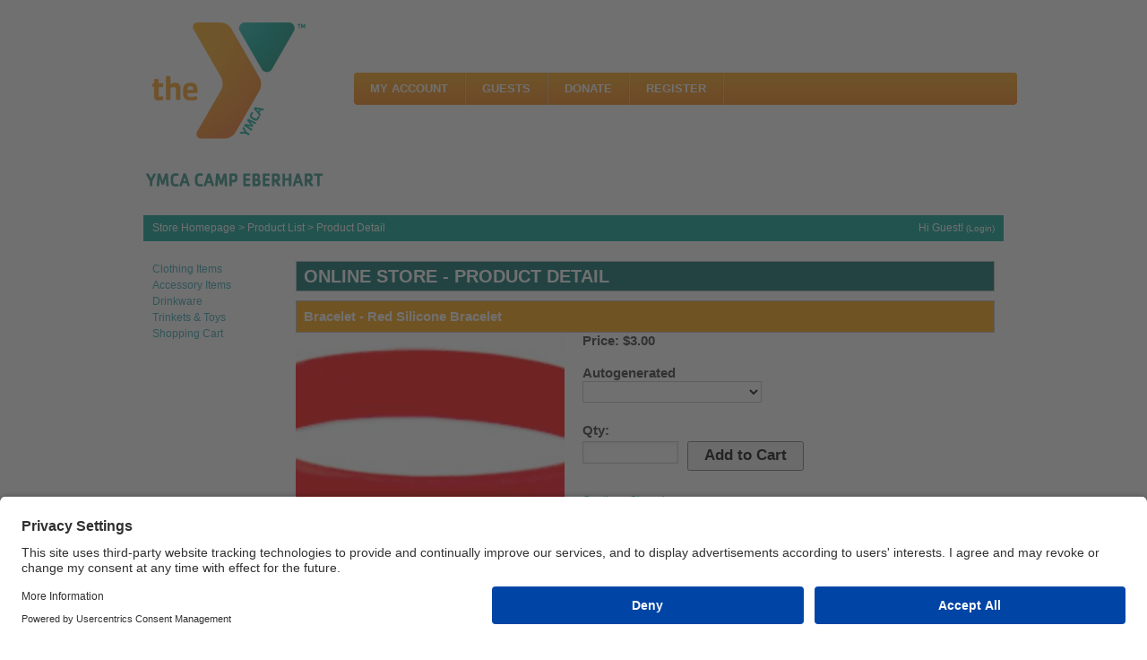

--- FILE ---
content_type: text/html; charset=utf-8
request_url: https://www.mycircuitree.com/YMCACampEberhart/Store/ProductDetail.aspx?id=001165
body_size: 6456
content:


<!DOCTYPE html>
<html lang="en">
<head><meta charset="utf-8" /><meta http-equiv="X-UA-Compatible" content="IE=edge,chrome=1" /> <!-- Always force latest IE rendering engine (even in intranet) & Chrome Frame -->
    <meta name="viewport" content="width=device-width, user-scalable=no" />

    <!--[if lt IE 7]><html class="no-js lt-ie9 lt-ie8 lt-ie7" lang="en"><![endif]-->
    <!--[if IE 7]><html class="no-js lt-ie9 lt-ie8" lang="en"><![endif]-->
    <!--[if IE 8]><html class="no-js lt-ie9" lang="en"><![endif]-->
    <!--[if gt IE 8]><!--><html class="no-js" lang="en"><!--<![endif]-->

    <title>
	Store - Product Detail
</title>
    <link href="/YMCACampEberhart/assets/favicon.ico" rel="shortcut icon" type="image/vnd.microsoft.icon">
    <meta name="description" /><meta name="author" /><link rel="stylesheet" href="//ajax.googleapis.com/ajax/libs/jqueryui/1.8.23/themes/redmond/jquery-ui.css" type="text/css" /> <!-- REPLACE this with other themes from: http://jqueryui.com/themeroller/ -->
    <link href="/YMCACampEberhart/cts/css/reset.css" rel="stylesheet"/>
<link href="/YMCACampEberhart/cts/css/960.css" rel="stylesheet"/>
<link href="/YMCACampEberhart/cts/css/site.css" rel="stylesheet"/>
<link href="/YMCACampEberhart/cts/css/bootstrap-toggle.css" rel="stylesheet"/>
<link href="/YMCACampEberhart/cts/css/webui-popover.css" rel="stylesheet"/>
<link href="/YMCACampEberhart/cts/css/activityscheduling.css" rel="stylesheet"/>
<link href="/YMCACampEberhart/cts/css/mobile.css" rel="stylesheet"/>
<link href="/YMCACampEberhart/cts/css/jquery.Jcrop.min.css" rel="stylesheet"/>
<link href="/YMCACampEberhart/cts/css/font-awesome.min.css" rel="stylesheet"/>

    <link rel="stylesheet" href="/YMCACampEberhart/assets/client.css" type="text/css" />

    
    <script id="usercentrics-cmp" src="https://app.usercentrics.eu/browser-ui/latest/loader.js" data-settings-id="mHOlRyBxYdiqiG" async></script>
    <script id="usercentrics-cmp" src="https://app.usercentrics.eu/browser-ui/latest/loader.js" data-settings-id="yo4ceqzUgndVmD" async></script>
    

    <script src="//ajax.googleapis.com/ajax/libs/jquery/1.8.0/jquery.min.js"></script>
    <script src="//ajax.googleapis.com/ajax/libs/jqueryui/1.8.23/jquery-ui.min.js"></script>
    <script src="/YMCACampEberhart/cts/scripts/libs/jquery.unobtrusive-ajax.custom.min.js"></script>
<script src="/YMCACampEberhart/cts/scripts/libs/jquery.validate.custom.min.js"></script>
<script src="/YMCACampEberhart/cts/scripts/libs/jquery.validate.unobtrusive.min.js"></script>
<script src="/YMCACampEberhart/cts/scripts/libs/modernizr-2.8.3.min.js"></script>
<script src="/YMCACampEberhart/cts/scripts/CircuiTreeWeb.Errors.js"></script>
<script src="/YMCACampEberhart/cts/scripts/libs/moment-1.4.0.min.js"></script>
<script src="/YMCACampEberhart/cts/scripts/libs/underscore-1.3.1.min.js"></script>
<script src="/YMCACampEberhart/cts/scripts/libs/backbone-0.9.1.min.js"></script>
<script src="/YMCACampEberhart/cts/scripts/libs/jquery.Jcrop.js"></script>
<script src="/YMCACampEberhart/cts/scripts/libs/Load-Image/load-image.min.js"></script>
<script src="/YMCACampEberhart/cts/scripts/libs/CircuiTree.Web.Wizard.js"></script>
<script src="/YMCACampEberhart/cts/scripts/libs/KendoUI/kendo.core.js"></script>
<script src="/YMCACampEberhart/cts/scripts/libs/KendoUI/kendo.upload.js"></script>
<script src="/YMCACampEberhart/cts/scripts/libs/webui-popover.js"></script>
<script src="/YMCACampEberhart/cts/scripts/site.js"></script>
<script src="/YMCACampEberhart/cts/scripts/photo.js"></script>
<script src="/YMCACampEberhart/cts/scripts/bootstrap-toggle.js"></script>
<script src="/YMCACampEberhart/cts/scripts/activity_scheduling.js"></script>
<script src="/YMCACampEberhart/cts/scripts/jquery.wizard.js"></script>
<script src="/YMCACampEberhart/cts/scripts/checklist.js"></script>

    <script type="text/javascript" src="/YMCACampEberhart/assets/client.js"></script>

    <meta http-equiv="Content-Type" content="text/html; charset=UTF-8" />

    <link rel="stylesheet" href="/YMCACampEberhart/assets/reset.css" type="text/css">
    <link rel="stylesheet" href="/YMCACampEberhart/assets/layout.css" type="text/css">
    <link rel="stylesheet" href="/YMCACampEberhart/assets/typography.css" type="text/css">
    <link rel="stylesheet" href="/YMCACampEberhart/assets/menus.css" type="text/css">
    <link rel="stylesheet" href="/YMCACampEberhart/assets/modules.css" type="text/css">
    <link rel="stylesheet" href="/YMCACampEberhart/assets/custom.css" type="text/css">

    <style type="text/css">
        body { min-width: 1000px; }
        .wrapper { width: 1000px; }
        #main-shift { margin-left: 195px; margin-right: 280px; }
        #left { width: 195px; }
        #right { width: 280px; margin-left: -475px;  }
        #menu .dropdown { width: 250px; }
        #menu .columns2 { width: 500px; }
        #menu .columns3 { width: 750px; }
        #menu .columns4 { width: 1000px; }
        .socialmediafix { overflow: hidden; }
        /* Override for reset.css */
        form div { margin: 0; }
        #middle { position: initial; }
    </style>
<script src='https://www.google.com/recaptcha/api.js'></script>

</head>

<body id="page" class="yoopage column-left column-right ">
    

    <!-- The following input field must stay if the site has a virtual path. -->
    <input id="hasVirtualPath" type="hidden" value="True" />

    <div id="page-body">
        <div class="wrapper">
            <div id="header">
                <div class="header-1">
                    <div class="header-2">
                        <div class="header-3">
                            <div id="toolbar"></div>
                            <div id="headerbar"></div>
                        </div>
                    </div>
                </div>
                <div class="header-b1">
                    <div class="header-b2">
                        <div class="header-b3"></div>
                    </div>
                </div>
                <div id="logo">
                    <div><a class="logo-icon correct-png" href="https://www.ymcagm.org/" mce_href="https://www.ymcagm.org/" title="YMCA Camp Eberhart"></a>
                        <br mce_bogus="1">
                    </div>
                </div>
                <div id="menu">
                    <ul class="menu menu-dropdown">
                        <li class="level1 item1 first parent">
                            <a href="/YMCACampEberhart/Account/" class="level1 item1 first "><span class="bg">My Account</span></a>
                        </li>
                        <li class="level1 item2 parent">
                            <a href="/YMCACampEberhart/Guests/" class="level1 item2"><span class="bg">Guests</span></a>
                        </li>

                        <li class="level1 item4">
                            <a href="/YMCACampEberhart/Donations/" class="level1 item4"><span class="bg">Donate</span></a>
                        </li>
                        <li class="level1 item5 last">
                            <a href="/YMCACampEberhart/Registration/" class="level1 item5 last"><span class="bg">Register</span></a>
                        </li>
                    </ul>
                </div>

            </div>

            <div id="top">
                <div class="topblock width25 float-left">
                    <div class="module mod-blank   first last">
                        <div style="float: left; width: 250px; padding-top: 40px;">
                            <p style="text-align: center;" mce_style="text-align: center;"><a href="/camp-eberhart" mce_href="/camp-eberhart" title="YMCA Camp Eberhart">
                                <img src="/YMCACampEberhart/assets/branch-name-teal.png"  alt="YMCA Camp Eberhart" title="YMCA Camp Eberhart" width="213" border="0"></a><br mce_bogus="1">
                            </p>
                        </div>
                    </div>
                </div>
            </div>

            <div id="middle">
                <div class="container_12">            
                    <div id="mobileHeader">
                         <div id="menuLink">
                            <i class="fa fa-bars fa-1x" aria-hidden="true" style="color:#006B6B;"></i>
                        </div>            
                        <div class="right">
                            <img src="/YMCACampEberhart/assets/logo_orange_small.png" />
                        </div>
                        <div style="clear: both;"></div>
                    </div>
                    <div id="mobileNav">
                        <ul>
                            <li><a href="/YMCACampEberhart/Account/">My Account</a></li>
                            <li><a href="/YMCACampEberhart/Guests/">Guests</a></li>
                            <li><a href="/YMCACampEberhart/Store/">Shop</a></li>
                            <li><a href="/YMCACampEberhart/Donations/">Donate</a></li>
                            <li><a href="/YMCACampEberhart/Registration/">Register</a></li>
                            <li><a href="/YMCACampEberhart/Login/Logout.aspx">Logout</a></li>
                        </ul>
                    </div>
                    <div>
                        <div class="grid_8">
                            <ul id="mainNav">

                            </ul>
                        </div>
                        <div class="clear">&nbsp;</div>
                    </div>        
                    <div id="crumbs">
                        <div class="grid_9">
                            <span id="ctl00_ctl00_navBread"><a href="#ctl00_ctl00_navBread_SkipLink"><img alt="Skip Navigation Links" src="/YMCACampEberhart/WebResource.axd?d=ggCGJH5_-ryDGgN2lTyFSn7tJBeOwze_S2iJjOphV2weJN7uChUoWnzmXSMUvG-ZJEaDrCNtWuwW5G6hZTbA5vJi9sENBciIqvbGP6SvVP41&amp;t=638901361900000000" width="0" height="0" style="border-width:0px;" /></a><span><a></a></span><span></span><span><a title="Store Homepage" href="/YMCACampEberhart/Store/Default.aspx">Store Homepage</a></span><span> &gt; </span><span><a title="A list of store products" href="/YMCACampEberhart/Store/ProductList.aspx">Product List</a></span><span> &gt; </span><span>Product Detail</span><a id="ctl00_ctl00_navBread_SkipLink"></a></span>
                        </div>
                        <div id="smallLogin" class="grid_3">
                            

Hi Guest! 
<a id="ctl00_ctl00_ctl01_loginLink" href="/YMCACampEberhart/Login/Login.aspx">(Login)</a>

                        </div>
                        <div class="clearfix"></div>
                    </div>
                    <div class="clear"></div>

                    <div id="">
                        <!--[if lt IE 7]>
                            <div class="grid_12">
                                <div class="errorMessage">The version of Internet Explorer you are using needs to be upgraded to ensure a quality experience 
                                     <a href="http://www.theie6countdown.com" style="text-decoration:underline;float:right;">Upgrade Now</a>
                                </div>
                            </div>
                        <![endif]-->
                        <noscript>
                            <div class="grid_12">
                                <div class="errorMessage">
                                    For full functionality of this site it is necessary to enable JavaScript.
                                    Here are the <a href="http://www.enable-javascript.com/" target="_blank">
                                    instructions how to enable JavaScript in your web browser</a>.
                                </div>
                            </div>
                        </noscript>
                        <div class="grid_12">
                            <div class="errorMessage cookies">
                                For full functionality of this site it is necessary to enable Cookies.
                                Here are the <a href="https://www.whatismybrowser.com/guides/how-to-enable-cookies/" target="_blank">
                                instructions how to enable Cookies in your web browser</a>.
                            </div>

                            <div class="clearfix"></div>
                        </div>

                        <div class="clearfix"></div>

                        
                            <form method="post" action="./ProductDetail.aspx?id=001165" id="aspnetForm">
<div class="aspNetHidden">
<input type="hidden" name="__EVENTTARGET" id="__EVENTTARGET" value="" />
<input type="hidden" name="__EVENTARGUMENT" id="__EVENTARGUMENT" value="" />
<input type="hidden" name="__LASTFOCUS" id="__LASTFOCUS" value="" />
<input type="hidden" name="__VIEWSTATE" id="__VIEWSTATE" value="/[base64]/[base64]/bjVro0YgN0T2lTYR1GP8hA==" />
</div>

<script type="text/javascript">
//<![CDATA[
var theForm = document.forms['aspnetForm'];
if (!theForm) {
    theForm = document.aspnetForm;
}
function __doPostBack(eventTarget, eventArgument) {
    if (!theForm.onsubmit || (theForm.onsubmit() != false)) {
        theForm.__EVENTTARGET.value = eventTarget;
        theForm.__EVENTARGUMENT.value = eventArgument;
        theForm.submit();
    }
}
//]]>
</script>


<div class="aspNetHidden">

	<input type="hidden" name="__VIEWSTATEGENERATOR" id="__VIEWSTATEGENERATOR" value="820D78AA" />
	<input type="hidden" name="__EVENTVALIDATION" id="__EVENTVALIDATION" value="/wEdAAgNHhbxwgstHeb4orVWBr2CCUzlPb5gxbmL61FI9effhTjYeGX/zGQWTDLQC2jekTgamhp8vKhtpwYGtDA+Cf81W5o3eJfb6HFQCmT03PjChoSmuCuK5/FiZa2xHPzF5ap4t6EO0/t9InAYUubXrmGTJL/i2qxbpAYcgalLD96qxUqutFvyZNp3TQCR91bHXI1SNizX0dp6vnWHw/IbOZ3o" />
</div>
                                

    <div class="grid_12">
        <div class="grid_2 alpha">
            <ul class="nav"><li><a href="../Store/ProductList.aspx?dept=Clothing">Clothing Items</a></li><li><a href="../Store/ProductList.aspx?dept=Accessories">Accessory Items</a></li><li><a href="../Store/ProductList.aspx?dept=Drinkware">Drinkware</a></li><li><a href="https://register.circuitree.com/YMCACampEberhart/Store/ProductList.aspx?dept=Trinkets">Trinkets &amp; Toys</a></li></ul><ul class="nav"><li><a href="../Store/Cart.aspx">Shopping Cart</a></li></ul>

            
        </div>

        <div class="grid_10 omega">
            
    
    <div class="sectionheader primary">
        <h1>Online Store - Product Detail</h1>
    </div>

    <div class="sectioncontent">

        
	        <div class="articleheader secondary">
                <input type="hidden" name="ctl00$ctl00$siteContent$mainContent$content$hidItemNumber" id="ctl00_ctl00_siteContent_mainContent_content_hidItemNumber" value="001165" />
		        <h2>Bracelet - Red Silicone Bracelet</h2>
	        </div>
	        <div class="articlesection">

            <div class="grid_4 alpha">
    		    <a id="ctl00_ctl00_siteContent_mainContent_content_lnkZoomImage" href="javascript:winopen(&#39;/YMCACampEberhart/Store/ZoomImage.aspx?itemNumber=001165&#39;, &#39;ZoomImage&#39; , &#39;width=500,height=500&#39;);"><img src="/YMCACampEberhart/Photo/GetInventoryItem?itemNumber=001165&size=Large" id="ctl00_ctl00_siteContent_mainContent_content_imgLargePhoto" class="storephoto large" /></a>
            </div>
    
            <div class="grid_6 omega">

                <ol>
                    <!--<li></li>-->
                    <li></li>
                    
                    <li><h2>Price: $3.00</h2><br /></li>

		            
				                <li>

                                    
                                            <div>
                                                <h2><span id="ctl00_ctl00_siteContent_mainContent_content_repDimensions_ctl00_lblDimension" class="require">Autogenerated</span></h2>
				                                <select name="ctl00$ctl00$siteContent$mainContent$content$repDimensions$ctl00$cmbDimension" onchange="javascript:setTimeout(&#39;__doPostBack(\&#39;ctl00$ctl00$siteContent$mainContent$content$repDimensions$ctl00$cmbDimension\&#39;,\&#39;\&#39;)&#39;, 0)" id="ctl00_ctl00_siteContent_mainContent_content_repDimensions_ctl00_cmbDimension" class="dimensionSelector">
	<option selected="selected" value="0"></option>

</select><br /><br />
                                            </div>
			                            


                                </li>
			                


                            <li></li>
			                <li>
                                <h2><label for="txtQty">Qty: </label></h2>
                                <div class="clearfix">
                                    <div class="pull-left">
                                        <input name="ctl00$ctl00$siteContent$mainContent$content$txtQty" type="text" id="ctl00_ctl00_siteContent_mainContent_content_txtQty" class="storeQty" />
                                    </div>
                                    <div class="pull-left leftMargin">
                                        <input type="hidden" name="ctl00$ctl00$siteContent$mainContent$content$hidQty" id="ctl00_ctl00_siteContent_mainContent_content_hidQty" value="0" /><input type="hidden" name="ctl00$ctl00$siteContent$mainContent$content$hidPartNumber" id="ctl00_ctl00_siteContent_mainContent_content_hidPartNumber" /><input type="submit" name="ctl00$ctl00$siteContent$mainContent$content$cmdAddToBasket" value="Add to Cart" id="ctl00_ctl00_siteContent_mainContent_content_cmdAddToBasket" />
                                    </div>
                                </div>
                            </li>
			                <li>

			                </li>
                        
                
                    <li><br /><a href="ProductList.aspx" >Continue Shopping</a></li>

                </ol>

            </div>

	    </div>

        

    </div>

        </div>
    </div>


                            </form>
                        
                        <div class="clearfix"></div>
                    </div>
                    <div class="clearfix"></div>
                </div>
            </div>

            <div class="clearfix"></div>

            
            <div id="footer">

                <div>
                    Copyright � 2022 YMCA of Greater Michiana, Inc. All rights reserved.<br>
                    The YMCA of Greater Michiana, Inc. is a nonprofit organization whose mission is to put Christian principles into practice through programs that build healthy spirit, mind and body for all.<br>
                    <a href="https://www.ymcagm.org/" mce_href="/privacy-policy" title="Privacy Policy">Privacy Policy</a>

                </div>
            </div>
            <!-- footer end -->
        </div>
        <div class="clear"></div>
    </div>

    <div id="loadingDialog" class="dialog" dialog-title="Loading" dialog-width="275" dialog-height="75">
        <img src="/YMCACampEberhart/cts/images/loading.gif" />
    </div>
    <div id="savingDialog" class="dialog" dialog-title="Saving" dialog-width="275" dialog-height="75">
        <img src="/YMCACampEberhart/cts/images/loading.gif" />
    </div>
</body>
</html>
 


--- FILE ---
content_type: text/css
request_url: https://www.mycircuitree.com/YMCACampEberhart/cts/css/site.css
body_size: 19283
content:
/* GLOBAL
=========================================================================================*/
a:link, a:visited, a:hover, a:active { color:#117499; }
body {
	background-color: #EBEBEB;
	font-family: Calibri, Verdana, sans-serif;
	font-size: 12pt;
	line-height: 1.25em;
}
h1 { font-size: 1.5em; font-weight: bold; }
h2 { font-size: 1.25em; font-weight: bold; }
h3 { font-weight: bold; }    
hr {
	border: none;
	border-top: 1px solid #AAAAAA;
	border-bottom: 1px solid #FFFFFF;
	font-size: 1px;
	line-height: 0;
	margin: 8px auto;
	overflow: visible;
	padding: 0;
	width: 100%;
}
img { text-decoration: none; }



input[type=submit], input[type=button], button {
    padding: 0 1em;
    height: 2em;
    text-align: center;
    vertical-align: middle;store
    border: 1px #9E9E9E solid;
    cursor: pointer;
    display: inline-block;
    outline: none;
    font-size: 1em;
    line-height: 100%;
    position: relative;
    font-weight:bold;
}

input[disabled], select[disabled], textarea[disabled], input[readonly], select[readonly], textarea[readonly] {color:GrayText;}

.primary-button {
    background-color: #117499;
    color: #ffffff;
    border-color: #2086bf;
}

input[type=submit].processing,
input[type=reset].processing,
input[type=button].processing,
button.processing {
	background-image: url(../../cts/images/Processing_24.gif); 
	background-repeat:no-repeat;
	background-position: right;
	padding-right: 30px;
}

input[type=text],
input[type=password],
input[type=number],
textarea {
	font-size: large;
	margin: 0;
	padding: 1px;
}
select {
    font-size: large;
	margin: 0;
	padding: 1px;
}
.btnlink,
.btnlink:active,
.btnlink[disabled] {
  background-color: transparent;
  background-image: none;
  -webkit-box-shadow: none;
     -moz-box-shadow: none;
          box-shadow: none;
}

.btnlink {
  color: #0088cc;
  cursor: pointer;
  border-color: transparent;
  -webkit-border-radius: 0;
     -moz-border-radius: 0;
          border-radius: 0;
}

.btnlink:hover,
.btnlink:focus {
  color: #005580;
  text-decoration: underline;
  background-color: transparent;
}

.btnlink[disabled]:hover,
.btnlink[disabled]:focus {
  color: #333333;
  text-decoration: none;
}

input.currency { text-align: right; }
p { margin-top: .5em; margin-bottom: .5em; }

.articlecontent { overflow: hidden; padding: 10px 0; }
.articleheader,
.articlefooter {
	padding: 8px;
}
.articlefooter { margin-bottom: 10px; }
.lt-ie9 .articleheader,
.lt-ie9 .articlefooter {
	behavior: url(../../cts/css/PIE.htc);
	position: relative;
}

.border { border: 1px solid #b9b9b9; }
.buttons { text-align: right;}
.buttonsleft { text-align: left;}
.bold { font-weight: bold; }
.center { text-align: center; }
.centerLeft {margin:0 auto; text-align:left;}
.contain { overflow: hidden; position: relative; /* uses overflow hack to contain floats */ }
.currency {}
.date {}
.dialog { font-family: Calibri, Verdana, sans-serif; }
.instructions { overflow: hidden; margin: 0 0 10px 0; }
.instructionContent { margin-top: 15px; margin-left: 35px; list-style:initial;}
.left { float: left; }
.noborder { border: none; }
.primary { background-color: #464646; border: 1px solid #b9b9b9; color:#fff; }
.right { float: right; }
.secondary { background-color: #d9d7d8; border: 1px solid #b9b9b9; }
.sectioncontent { overflow: hidden; padding: 10px 0; }
.sectionheader {
	font-size: 1.1em;
	line-height: 1.25em;
	overflow: hidden;
	padding: 8px;
}
.sectionheader img {
	float: left;
	margin: 0 10px 10px 0;
}
.sectionfooter {
	-webkit-border-radius: 8px;
	-moz-border-radius: 8px;
	border-radius: 8px;
	font-size: .9em;
	line-height: 1em;
	margin-bottom: 10px;
	padding: 8px;
}
.lt-ie9 .sectionheader,
.lt-ie9 .sectionfooter {
	behavior: url(../../cts/css/PIE.htc);
	position: relative;
}

.marginTop {margin-top:10px;}
.marginBottom { margin-bottom: 10px; }
.rightMargin {margin-right:10px;}
.leftMargin {margin-left:10px;}

.current,
.total { font-weight: bold; }
.total.amount { line-height: 1.5em; }
	
.underline { text-decoration: underline; }
.btnLink {
    color: #117499;
    cursor: pointer;
    border-color: transparent;
    -moz-border-radius: 0;
    border-radius: 0;
    background: none;
    text-decoration: underline;
}
.btnLink:hover {
    background-position: 0 -15px;
    -webkit-transition: background-position 0.1s linear;
    -moz-transition: background-position 0.1s linear;
    -o-transition: background-position 0.1s linear;
    transition: background-position 0.1s linear;
    color: #005580;
    text-decoration: underline;
    background-color: transparent;
}

.borderbottom {
    border-bottom: 2px solid grey;
}

.ctCheckBoxToggle {padding-left: 3px;}
.ctCheckBoxToggle input[type=checkbox],
.ctCheckBoxToggle input[type="radio"] {
    position: absolute;
    opacity: 0;
}

.ctCheckBoxToggle input[type=checkbox]:checked ~ label,
.ctCheckBoxToggle input[type="radio"]:checked ~ label {
    background-image: none;
    outline: 0;
    background-color: #ddd;
}

.ctCheckBoxToggle input[type=checkbox]:checked + label > div.successCheckMark,
.ctCheckBoxToggle input[type="radio"]:checked + label > div.successCheckMark {
    opacity:1;
}

.ctCheckBoxToggle input[type=checkbox] + label > div.successCheckMark,
.ctCheckBoxToggle input[type="radio"] + label > div.successCheckMark {
    opacity:0;
}


.ctCheckBoxToggle div label {
    padding: 5px 12px 5px 12px;
    background-color: white;
    border: 1px solid #aaaaaa;
    background-image: none;

}

.ctCheckBoxToggle .inline {
    display: inline-block;
    margin-left: -3px;
}

.ctCheckBoxToggle .leftToggle {
    -webkit-border-radius: 8px 0 0 8px;
	-moz-border-radius: 8px 0 0 8px;
	border-radius: 8px 0 0 8px;
}

.ctCheckBoxToggle .rightToggle {
    -webkit-border-radius: 0 8px 8px 0;
	-moz-border-radius: 0 8px 8px 0;
	border-radius: 0 8px 8px 0;
}

.ctCheckBoxToggle div label input,
.ctCheckBoxToggle div input {
    margin: 8px auto;
    padding: 5px;
    text-align: left;
    margin-left: -999999px;
    float: left;
}

.ctCheckBoxToggle input[type=checkbox]:checked ~ label,
.ctCheckBoxToggle input[type="radio"]:checked ~ label {
    background-color: #117399;
    color: #eeeeee;
}

.ctCheckBoxToggle input[type=checkbox] ~ label[disabled],
.ctCheckBoxToggle input[type="radio"] ~ label[disabled] {
    background-color:white;
    color:black;
    opacity:.5;
    cursor: not-allowed;
}

.ctCheckBoxToggle input[type=checkbox] ~ label i,
.ctCheckBoxToggle input[type="radio"] ~ label i {
    display: none;
}
.ctCheckBoxToggle input[type=checkbox]:checked ~ label i,
.ctCheckBoxToggle input[type="radio"]:checked ~ label i {
    display: inline-block;
}

.ctCheckBoxToggle label:hover {
    cursor: pointer;
}


.bigRadio {
    margin: 5px;
    background-color: lightgrey;
    -webkit-border-radius: 8px;
    -moz-border-radius: 8px;
    border-radius: 8px;
    line-height: 1em;
    margin-bottom: 10px;
    padding: 10px;
    cursor: pointer;
    border: 1px solid grey;
    font-size: 17.23px;
}
/* Fix for IE */
[hidden] { display: none; }
.notHidden { display: block !important; }

.phoneList {margin-left:4px !important;}

/* FORMS
=========================================================================================*/
fieldset {
	line-height: 1;
	padding: .25em .5em;
	position: relative;   
}
fieldset h3 { font-size: larger; }

form .clearfix { margin-bottom: .5em; zoom: 1; }
form .clearfix:before, form .clearfix:after {
	display: table;
	content: "";
	zoom: 1;
}
form .clearfix:after { clear: both; }

/*Fake Label is used in CMS field for labels that are content fields*/
.fakeLabel, label {
	display: block;
	font-weight: bold;
	line-height: normal;
	margin: .25em 0;
}
.unstyledLabel {
    font-weight:initial;
}
label em { color: #FF0000; }

form .input {}
form .inputs-list { 
	margin: 0;
	margin-bottom: -.25em;
	width: 100%;
}
form .inputs-list li {
	display: block;
	margin-bottom: .3em;
	padding: 0;
	width: 100%;
}
form .inputs-span {
	margin: 0;
	width: 100%;
}
form .inputs-span li.removePhoneNumberContainer {
    margin-left: 10px;
}

form .inputs-span li {
	display: inline-block;
	margin: 0;
	padding: 0;
	width: auto;
	vertical-align: top;
}


form .inline {
	display: inline-block;
	margin-left: .25em;
}

input[type=text], input[type=password], input[type=checkbox], input[type="radio"], textarea, select {
	display: inline-block;
	border: 1px solid #ccc;
}
input[type=checkbox], input[type="radio"] {
	cursor: pointer;
	width: auto;
	height: auto;
	padding: 0;
	margin: 3px 1px;
	*margin-top: 0; /* IE6-7 */
	line-height: normal;
	border: none;
}
select { padding: 0; }
textarea { height: auto; }

input[type=text], input[type=password], textarea {
	-webkit-transition: border linear 0.2s, box-shadow linear 0.2s;
	-moz-transition: border linear 0.2s, box-shadow linear 0.2s;
	-ms-transition: border linear 0.2s, box-shadow linear 0.2s;
	-o-transition: border linear 0.2s, box-shadow linear 0.2s;
	transition: border linear 0.2s, box-shadow linear 0.2s;
	-webkit-box-shadow: inset 0 1px 3px rgba(0, 0, 0, 0.1);
	-moz-box-shadow: inset 0 1px 3px rgba(0, 0, 0, 0.1);
	box-shadow: inset 0 1px 3px rgba(0, 0, 0, 0.1);
}
input:focus, textarea:focus {
	outline: 0;
	border-color: rgba(82, 168, 236, 0.8);
	-webkit-box-shadow: inset 0 1px 3px rgba(0, 0, 0, 0.1), 0 0 8px rgba(82, 168, 236, 0.6);
	-moz-box-shadow: inset 0 1px 3px rgba(0, 0, 0, 0.1), 0 0 8px rgba(82, 168, 236, 0.6);
	box-shadow: inset 0 1px 3px rgba(0, 0, 0, 0.1), 0 0 8px rgba(82, 168, 236, 0.6);
}
input[type=checkbox]:focus, select:focus {
	-webkit-box-shadow: none;
	-moz-box-shadow: none;
	box-shadow: none;
	outline: 1px dotted #666;
}

/*Do NOT combine placeholders*/
::-webkit-input-placeholder {
    color: lightgray;
}
/*Do NOT combine placeholders*/
::-moz-placeholder {
    color: lightgray;
}
/*Do NOT combine placeholders*/
:-ms-input-placeholder {
    color: lightgray;
}
/*Do NOT combine placeholders*/
:-moz-placeholder {
    color: lightgray;
}

input[disabled],
select[disabled],
textarea[disabled],
input[readonly],
select[readonly],
textarea[readonly] {
    background-color: #f5f5f5;
    border-color: #ddd;
    cursor: not-allowed;
}

.disabledInline {
    background-color: #fff;
	border-color: #eee;
	-webkit-box-shadow: inset 0 1px 2px rgba(0, 0, 0, 0.025);
	-moz-box-shadow: inset 0 1px 2px rgba(0, 0, 0, 0.025);
	box-shadow: inset 0 1px 2px rgba(0, 0, 0, 0.025);
	cursor: not-allowed !important;
}
td.disabledInline * {
    color: #9a9a9a;
}
.disabled {
	background-color: #fff;
	display: block;
	border-color: #eee;
	-webkit-box-shadow: inset 0 1px 2px rgba(0, 0, 0, 0.025);
	-moz-box-shadow: inset 0 1px 2px rgba(0, 0, 0, 0.025);
	box-shadow: inset 0 1px 2px rgba(0, 0, 0, 0.025);
	cursor: not-allowed !important;
}

form .individualName                { width: 20em; }
form tr .individualName.first       { width: 10em; }
form .individualName.first          { width: 11em; }
form .individualName.middle         { width: 5em; }
form .individualName.last           { width: 12em; }
form .individualName.first.small    { width: 7em; }
form .individualName.middle.small   { width: 5em; }
form .individualName.last.small     { width: 8em; }
form .individualName.nickname.small { width: 7em; }
form .email                         { width: 20em; }
form .email.small                   { width: 14em; }
form tr .email.small                { width: 10em; }
form .birthMonth                    { width: auto; }
form .birthDay                      { width: auto; }
form .birthYear                     { width: 4.5em; }
form .login                         { width: 20em; }
form .password                      { width: 11em; }
form .addressType                   { width: 6em; }
form .securityquestion              { width: 20em; }
form .securityanswer                { width: 20em; }
form .address                       { width: 19.8em; }
form .city                          { width: 10em; }
form .state                         { width: 4em; }
form .zip                           { width: 5em;  }
form .cityRegion                    { width: 19.8em; }
form .country                       { width: 20em; }
form .storecard                     { width: 9.25em; }
form .amount                        { width: 6em; text-align: right; }
form .amount.small                  { width: 5em; text-align: right; }
form .creditCard                    { width: 12.5em; }
form .phoneType                     { }
form .phone                         { }
form .phone.small                   { width:7em; }
form .familyRole                    { }
form .emailfrom                     { width: 100%; }
form .emailsubject                  { width: 100%; }
form .timeKnown                     { }
form .howKnown                      { width: 90%; }
form .referenceType                 { width: 10em; }

.placeholder { 
	color: #BCBCBC; 
}

input[placeholder] { -ms-text-overflow: ellipsis; -o-text-overflow: ellipsis; text-overflow: ellipsis; }
::-moz-placeholder { -ms-text-overflow: ellipsis; -o-text-overflow: ellipsis; text-overflow: ellipsis; } /* Firefox 19+ */
input:-moz-placeholder { -ms-text-overflow: ellipsis; -o-text-overflow: ellipsis; text-overflow: ellipsis; }

label.required:after, .fakeLabel.required:after, div.required:after, strong.required:after {
    color: #B94A48;
    content: ' *';
}
input.input-validation-error, textarea.input-validation-error, select.input-validation-error {
	color: #B94A48;
	border-color: #EE5F5B;
}
input.valid, textarea.valid, select.valid {
	border-color: #57A957;
}
.validation-summary-errors,
.validatorErrorMessage,
.field-validation-error {
	color: #B94A48;
	display: block;
	font-size: smaller;
	font-weight: bold;
}

/* TABLES
=========================================================================================*/
table { border-collapse: collapse; width: 100%; }
tr, td, th { padding: 3px; vertical-align: top; }
.border tr { border: 1px solid #b9b9b9; }

td.noborder,
th.noborder,
.noborder tr,
.noborder td,
.noborder th {
	border: none;
}

thead.primary td, 
thead.primary th,
thead.secondary td, 
thead.secondary th,
tr.primary td, 
tr.primary th,
tr.secondary td, 
tr.secondary th {
	font-weight: bold;
	text-transform:uppercase; 
}

td.description, tr.description { font-size: smaller; padding-top:0px; line-height:none; }

thead.leftalign th { text-align: left; }

/* JQUERY-UI OVERRIDES
=========================================================================================*/
.ui-widget { font-size: 100%; }
.ui-widget.ui-widget-content { z-index: 101; }

.ui-combobox {
	position: relative;
	display: inline-block;
}
.ui-button {
	bottom: -9px;
	margin-left: -1px;
	height: 1.7em;
}
.ui-button .ui-button-text {
    display: inline;
}
.ui-autocomplete-input {
	margin: 0;
	padding: 0.3em;
}
.ui-autocomplete {
	height: auto; 
	overflow-y: visible; 
	overflow-x: hidden;
}
.ui-autocomplete .ui-menu-item {
	height: auto;
}
.ui-combobox-toggle {
	position: absolute;
	top: 0;
	bottom: 0;
	margin-left: -1px;
	padding: 0;
	/* adjust styles for IE 6/7 */
	*height: 1.7em;
	*top: 0.1em;
}

.ui-combobox-input {
	margin: 0;
	padding: 0.3em;
}
.ui-menu .ui-menu-item a {
	text-decoration: none;
	display: block;
	padding: .1em;
	line-height: 1;
	zoom: 1;
}
.ui-menu .ui-menu-item {
	margin: 0;
	padding: 0;
	zoom: 1;
	float: left;
	clear: left;
	width: 100%;
}
.ui-autocomplete .ui-state-hover { 
	background: #3399ff;
	font-weight: bold; 
	color: #fff; 
}

.ui-widget-content {
	border: 1px solid #000;
	background: #fff;
	color: #000;
}

.ui-widget-content .ui-menu-item {
   font-family: Calibri, Verdana, sans-serif;
}

.ui-combobox .ui-autocomplete-input {
    margin: 0;
    padding: 1px;
    padding-right: 20px;
    margin-right: 0 !important;
    border: 1px solid #ccc;
    -webkit-border-radius: 3px;
    -moz-border-radius: 3px;
    border-radius: 3px;
}

.ui-combobox a {
    height: 30px;
    width: 30px;
    margin-bottom: -13px;
    margin-left: -30px;
    align-items: center;
    cursor: pointer;
}

.ui-combobox a.ui-state-default { 
    border: none; color: black; background: none; 
}

.ui-combobox .ui-icon { 
    width: 16px;
    height: 16px;
    margin-left: 0;
    margin-top: -19px; 
}

/* ACTION LINKS
=========================================================================================*/
a.action, input[type="radio"] + label.action {
	background-position: 8px 8px;
	background-repeat: no-repeat;
	border: 1px solid #EFEFEF;
	display: block;
	margin: 5px;
	min-height: 45px;
	overflow: hidden;
	padding: 8px 8px 8px 12px;
	position: relative;
	text-decoration: none; 
    font-size:initial;
}
a.action:hover, label.action:hover { background-color: #EFEFEF; cursor:pointer;}
a.action.alert, a.action input[type="radio"]:checked + label, input[type="radio"]:checked + label.action.alert  { background-color: #FFFFCC; }
a.action.no_image, input[type="radio"] + label.action.no_image { min-height: 0; padding: 8px; }
a.action.no_image .name, a.action.no_image .desc {padding-left:0;}
a.action.small, input[type="radio"] + label.action.small{ min-height: 0;}
a.action.indent,  input[type="radio"] + label.action.indent{margin-left: 50px;}

a.action i {float:left;padding-right:10px;}
a.action .name, a.action .desc { padding-left:40px; }
a.action:before{font-size:2em; float:left; margin-top:8px;}
li a.action p {margin-top:0;margin-bottom:0;}
a[class*='link_']:before {font-family:'FontAwesome' !important;}

a.link_activity:before             { content:"\f1e3"; }
a.link_bunk1:before                { content:"\f030"; }
a.link_completeReg.small:before    { content: "\f061"; }
a.link_child:before                { content:"\f1ae"; font-size: 3em; }
a.link_donate:before               { content: "\f06b"; }
a.link_donations:before            { content: "\f1da"; }
a.link_email:before                { content:"\f003"; }
a.link_emails:before               { content:"\f003"; }
a.link_equipment:before            { content: "\f0ad"; }
a.link_family:before               { content: "\f0c0"; }
a.link_group:before                { content: "\f0c0"; }
a.link_guestmanage:before          { content: "\f0c0"; }
a.link_guestmanage.small:before    { content: "\f0c0"; }
a.link_info:before                 { content: "\f128"; }
a.link_info.small:before           { content: "\f128"; }
a.link_itinerary:before            { content: "\f272"; }
a.link_itinerary.small:before      { content: "\f272"; }
a.link_medical:before              { content: "\f0fa"; }
a.link_medicaldownload:before      { content: "\f0f6"; }
a.link_name:before                 { content: "\f044"; }
a.link_notes:before                { content: "\f249"; }
a.link_notes.small:before          { content: "\f249"; }
a.link_payment:before              { content: "\f0d6"; }
a.link_payment.small:before        { content: "\f0d6"; }
a.link_photos:before               { content: "\f03e"; }
a.link_preorders:before            { content: "\f07a"; }
a.link_preorders.small:before      { content: "\f07a"; }
a.link_profile:before              { content: "\f007"; }
a.link_register:before             { content: "\f0ea"; }
a.link_register.small:before       { content: "\f0ea"; }
a.link_requestcode:before          { content: "\f145"; }
a.link_reservations:before         { content: "\f015"; }
a.link_reservations.small:before   { content: "\f015"; }
a.link_rommate:before              { content: "\f236"; }
a.link_rommate.small:before        { content: "\f236"; }
a.link_schedule:before             { content: "\f272"; }
a.link_schedule.small:before       { content: "\f272"; }
a.link_self:before                 { content: "\f007"; }
a.link_signin:before               { content: "\f090"; }
a.link_statement:before            { content: "\f0f6"; }
a.link_statement.small:before      { content: "\f0f6"; }
a.link_storecard:before            { content: "\f09d"; }
a.link_storecard.small:before      { content: "\f09d"; }
a.link_terms:before                { content: "\f044"; }
a.link_terms.small:before          { content: "\f044"; }
a.link_contract:before             { content: "\f0f6"; }
a.link_contract.small:before       { content: "\f0f6"; }
a.link_transportation:before       { content: "\f207";  }
a.link_foodservice:before          { content: "\f0f5"; }
a.link_processing.small            { padding: 4px 4px 4px 4px; color: Black; min-height: 58px; min-width: 120px;}
a.link_applyNow:before             { content: "\f0ea"; }
a.link_references:before           { content: "\f0e5"; }
a.link_jobposting:before           { content: "\f02d"; }
a.link_counselor:before            { content: "\f007"; }
a.link_attachments:before          { content: "\f0f6"; }
.deleteCross:before                {font-family:"FontAwesome"; content: "\f00d"; float: left;padding-right:8px; color:black;}

a.action .name.inline, input[type="radio"] + label.action .name.inline { display: inline-block; font-size: large; }
a.action .name, input[type="radio"] + label.action .name{ display: block; font-size: larger; }
a.action .desc, input[type="radio"] + label.action .desc { display: block; font-size: smaller; }
a.action .status, input[type="radio"] + label .status { font-size: x-small; position: absolute; right: 8px; top: 8px; }
.articlecontent .checkedStatus { position: absolute; right: 8px; top: 8px; }
[class*="-banner-right"] {
    color: #000;
    margin-top: 15px;
    margin-left: 30px;
    z-index: 50;
    padding: 5px 25px 5px 10px;
    margin-right: -18px;
    border-bottom: #999999 solid 2px;
}
[class*="-banner-right"]:before,
[class*="-banner-right"]:after {
    content: '';
    border-color: transparent;
    border-style: solid;
    border-width: 20px;
    width: 0;
    height: 0;
    font-size: 0;
    line-height: 0;
    text-indent: -10000px;
    top: 100%;
    position: absolute;
    border-left-width: 0;
    border-top-color: #999999;
}
.top-banner-right {
    font: lighter 15px Tinos, serif;
    background-color: #ff9494;
    margin-bottom: -30px;
    position: relative;
}
.bottom-banner-right {
    background-color: #ccc;
    position: absolute;
    bottom: 23px;
    right: 0;
    top: auto;
}

.pendingColor {background-color: yellow;}

.top-banner-right.commonwidth {
    min-width:90px;
}

.top-banner-right:before,
.bottom-banner-right:before {
    right: -1px;
    border-right-width: 25px;
    border-top-width: 17px;
}
.top-banner-right:after,
.bottom-banner-right:after {
    right: 0;
    border-right-width: 24px;
    border-top-width: 16px;
}
.top-banner-right.success-banner,
.bottom-banner-right.success-banner {
    background-color: #A9FFB4 !important;
    color: #007F00 !important;
}
.top-banner-right.warning-banner,
.bottom-banner-right.warning-banner {
    background-color: #FFC;
	color: #52522A;
}

.top-banner-right.error-banner,
.bottom-banner-right.error-banner {
    background-color: #f08080;
	color: #52522A;
}

.top-banner-right a { color: #000000; }
.top-banner-right.status { right: 0; position: absolute; }

.articlecontent .reRegisterLink { position: absolute; right: 8px; bottom: 8px; }

/* MISC CONTROLS
=========================================================================================*/
.cookies { display: none; }
.countryDropDown { width: 20em; }
.duedate {}
.entityImage { margin: 0 10px 0 0; width:60px; height: 80px; border: 1px solid #000000; }
.facePhoto { margin: 0 10px 0 0; width:30px; height: 40px; border: 1px solid #000000;}
.facePhotoDiv { position: relative; }
.entityFaceHover {
    position: absolute;
    bottom: 1.5em;
    left: 0;
    right: 0;
    top: 0;
    opacity: 1;
    background: #000;
    background: rgba(0, 0, 0, .6);
    background: -webkit-gradient(linear, center top, center bottom, from(transparent), color-stop(.5, rgba(0, 0, 0, .6)), to(rgba(0, 0, 0, .6)));
    background: -webkit-linear-gradient(transparent, rgba(0, 0, 0, .6) 50%, rgba(0, 0, 0, .6) 100%);
    cursor: pointer;
}

.entityFaceHover > span {
    top: 50%;
    position: absolute;
    right: 7%;
    color: #fff;
    text-decoration: none;
    -webkit-font-smoothing: antialiased;
    font-weight: 700;
}

.entityFaceDisplay {
    float: left;
    padding-right: 8px;
}
.ordersList {}
.reservationsList {}
.statementDetails {}
.pendingRegActionName { display: block; font-size: larger; padding-left:40px; }
.pendingRegActionDesc { display: block; font-size: smaller; padding-left:40px; }
.pendingReservations { color: red; font-size: smaller; }
.airportName input { width: 250px; }
.airlineName input { width: 200px; }
.emailActionsHeader { text-align: left; }
.photoActionsHeader { text-align: left; }
.expiredPhotoText { color: #CD0000; }
.autoSelect { width: 600px; cursor: copy; }
.eventLodgingSelectionHeading1 {padding:0px;text-align: -webkit-center;}
.eventLodgingSelectionHeading2 {padding:0px;}

#arSummary { margin-bottom: 1em; }
#eventSelection {}
#loadingDialog { text-align: center; overflow: hidden; }
#lodgingSelection {}
#smallLogin { text-align: right; }
#smallLogin a, #loginDialog a { font-size: smaller; }
#storeCardActivity {}
#adminToolbar { background-color: #FF0000; border:1px solid #FFFFFF; margin-bottom: 3px; padding: 2px; color: #FFFFFF; font-weight: bold; overflow: hidden; }
#adminToolbar div {float: left; padding-right: 10px; padding-left: 10px; }
#adminToolbar a  { color: #FFFFFF; font-weight: normal;}
.largeLeftPadding { padding-left: 20px; }

/* STATUS MESSAGES
=========================================================================================*/
.validation-summary-errors,
.successMessage,
.errorMessage,
.warningMessage {
	padding: 8px;
	margin-bottom: 10px;
}
.lt-ie9 .successMessage,
.lt-ie9 .errorMessage,
.lt-ie9 .warningMessage {
	behavior: url(../../cts/css/PIE.htc);
	position: relative;
}
.successText,
.successMessage {
	background-color: #A9FFB4;
	border: 1px solid #00FF00;
	color: #007F00;
}
.validation-summary-errors,
.errorText,
.errorMessage {
	background-color: #FF9E9E;
	border: 1px solid #7F0000;
	color: #7F0000;
}
.warningMessage {
	background-color: #FFC;
	border: 1px solid #52522A;
	color: #52522A;
}
.successText,
.errorText {
	-webkit-border-radius: 8px;
	-moz-border-radius: 8px;
	border-radius: 8px;
	padding: 1px;
    font-size:12px;
}
.validation-summary-errors ul,
.successMessage ul,
.errorMessage ul,
.warningMessage ul {
	list-style-type: disc;
	margin-left: 1.5em;
}
/*Task 9888 Content Value field to show bullets and number list global change*/
.contentValue ul {
    list-style-type: disc;
	margin-left: 1.5em;
}
.contentValue ol {
    list-style-type: decimal;
	margin-left: 1.5em;
}
/**/
.cancelledStatus {
	border: 1px solid #8B8B7A;
	-webkit-border-radius: 8px;
	-moz-border-radius: 8px;
	border-radius: 8px;
	background-color: #FFFF7E;
	padding: 4px;
}
.lt-ie9 .cancelledStatus {
	behavior: url(../../cts/css/PIE.htc);
	position: relative;
}

/* CONTENT FIELDS
=========================================================================================*/
.contentfield { position: relative; border: 1px dashed grey; padding-right: 2em; min-height:20px; }
.contentfieldpending { position: relative; border: 1px dashed red; padding-right: 4em;}
.contentfieldoptions { text-align: right;  position: absolute; top: 0; right: 0;  margin: 3px; z-index: 50;}
.contentfieldoptions > span { cursor:pointer; }
.contentValue { }
.cmsPlaceHodler { height: 1.3em; }
.contentdialog.ui-dialog-content { padding: 5px; }

/* WIZARDS
=========================================================================================*/
.wizardnav li {
	padding-left: 15px;
}
.wizardnav li.active {
	background: transparent url(../../cts/images/rightarrow.png) no-repeat left;
	font-size: .95em;
	font-weight: bold;
	padding-left: 15px;
}
.wizardbuttons { text-align: right; }

.wizardbuttonsbottom {position: relative; float:right;}

.wizard-content {
	display: block;
	height: auto;
	margin: 20px 18px 0px 2em;
	float: left;
	line-height: 24px;
}
/* = STEPS CONTAINER
----------------------------*/
.wizard-steps {
	margin: 20px 10px 0px 10px;
	padding:0px;
	position: relative;
	clear:both;
	font-weight: bold;
}
.wizard-steps div {
	position:relative;
}

.wizard-steps.horizontal a {
    width: 100% !important;
}

#next-step {margin: 0 10px;}
/* = STEP NUMBERS
----------------------------*/
.wizard-steps span {
	display: block;
	float: left;
	font-size: 10px;
	text-align:center;
	width:15px;
	margin: 2px 5px 0px 0px;
	line-height:15px;
	color: #ccc;
	background: #FFF;
	border: 2px solid #CCC;
	-webkit-border-radius:10px;
	-moz-border-radius:10px;
	border-radius:10px;
}
/* = DEFAULT STEPS
----------------------------*/
.wizard-steps a {
	position:relative;
	display:block;
	width:auto;
	height:24px;
	margin-right: 18px;
	padding:0px 10px 0px 3px;
	float: left;
	font-size:11px;
	line-height:24px;
	color:#666;
	background: #F0EEE3;
	text-decoration:none;
	text-shadow:1px 1px 1px rgba(255,255,255, 0.8);
}
.wizard-steps a:before {
	width:0px;
	height:0px;
	border-top: 12px solid #F0EEE3;
	border-bottom: 12px solid #F0EEE3;
	border-left:12px solid transparent;
	position: absolute;
	content: "";
	top: 0px;
	left: -12px;
}
.wizard-steps a:after {
	width: 0;
	height: 0;
	border-top: 12px solid transparent;
	border-bottom: 12px solid transparent;
	border-left:12px solid #F0EEE3;
	position: absolute;
	content: "";
	top: 0px;
	right: -12px;
}

.wizard-steps .inactive-step a {
	cursor:default;
}
 
/* = COMPLETED STEPS
----------------------------*/
 
.wizard-steps .completed-step a {
	color:#163038;
	background: #A3C1C9;
}
.wizard-steps .completed-step a:before {
	border-top: 12px solid #A3C1C9;
	border-bottom: 12px solid #A3C1C9;
}
.wizard-steps .completed-step a:after {
	border-left: 12px solid #A3C1C9;
}
.wizard-steps .completed-step span {
	border: 2px solid #163038;
	color: #163038;
	text-shadow:none;
}
/* = ACTIVE STEPS
----------------------------*/
.wizard-steps .active-step a {
	color:#A3C1C9;
	background: #163038;
	text-shadow:1px 1px 1px rgba(0,0,0, 0.8);
}
.wizard-steps .active-step a:before {
	border-top: 12px solid #163038;
	border-bottom: 12px solid #163038;
}
.wizard-steps .active-step a:after {
	border-left: 12px solid #163038;
}
.wizard-steps .active-step span {
	color: #163038;
	-webkit-box-shadow:0px 0px 2px rgba(0,0,0, 0.8);
	-moz-box-shadow:0px 0px 2px rgba(0,0,0, 0.8);
	box-shadow:0px 0px 2px rgba(0,0,0, 0.8);
	text-shadow:none;
	border: 2px solid #A3C1C9;
}
/* = HOVER STATES
----------------------------*/
.wizard-steps .completed-step:hover a, .wizard-steps .active-step:hover a {
	color:#fff;
	background: #8F061E;
	text-shadow:1px 1px 1px rgba(0,0,0, 0.8);
}
.wizard-steps .completed-step:hover span, .wizard-steps .active-step:hover span {
	color:#8F061E;
}
.wizard-steps .completed-step:hover a:before, .wizard-steps .active-step:hover a:before {
	border-top: 12px solid #8F061E;
	border-bottom: 12px solid #8F061E;
}
.wizard-steps .completed-step:hover a:after, .wizard-steps .active-step:hover a:after {
	border-left: 12px solid #8F061E;
}

/* REGISTRATION
=========================================================================================*/
[class*="card-"] {
	border: 1px solid #9E9E9E;
	margin: 10px 0 !important;
	padding: 8px;
    background-color:#EEEEEE;
    text-decoration:none;
    text-align:center;

}
[class*="card-"] input, [class^="card-"] textarea, [class^="card-"] select { width:100%;}
[class*="card-"] .cardLinks {padding-top:10px;text-align:center;}
[class*="card-"] .cardLinks a {text-decoration:none;}
[class*="card-"] .cardLinks a:not(:first-child) {padding-left:25px;}

.acceptLink {color:green !important;}
.deleteLink {color:red !important;}

.showMoreBtn a {
    text-decoration: none;
    font-weight: bold;
}
        
.hideContent {
    display: none;
}

.card-edit {text-align:left;}
.card-edit select {
    width: 100% !important;
}
.addCard {
    min-width:300px;
    min-height:127px;
}


.lt-ie9 .emergencycontact {
	behavior: url(../../cts/css/PIE.htc);
	position: relative;
}

.eventfilters { overflow: hidden; }
.eventfilters li {
	display: inline;
	float: left;
	margin-left: 1em;
	overflow: hidden;
}

.immunization label{ display: inline;}
.medication {
	border: 1px solid #000000;
	-webkit-border-radius: 8px;
	-moz-border-radius: 8px;
	border-radius: 8px;
	margin: 10px 0;
	padding: 8px;
}
.lt-ie9 .medication {
	behavior: url(../../cts/css/PIE.htc);
	position: relative;
}
.medication h2 { font-weight: bold; }
.medication li { clear: left; overflow: hidden; }
.medication label {
	display: block;
	float: left;
	font-weight: bold;
	width: 6em;
}
.medicalconditiontext{width: 500px;}

.regEvent {}
.regDivision {}
.regAttendee {}
.regConfirmation h4 {}
.regConfirmationMessage {}
.regconfirmationList li {min-height:5px;}
.regConfirmationRoommate, .regConfirmationDonation, .regConfirmationTerms, .regConfirmationEmails, .regConfirmationPreOrders, .regConfirmationReservations, .regConfirmationTranspo  {display:none;}

.registration > div { position: relative; }
.registration a.action.small { padding-top:30px; }
.specialNotes { height: 200px; }
.specialNotesMaxCharacters {
	display: block;
	font-size: smaller; 
	font-weight: bold; 
}
.terms {
	height: 200px;
	overflow: scroll;
	border: 1px solid #b9b9b9;
}
.terms ol {list-style-type: decimal;  margin-left: 1.5em; }
.terms ul {list-style-type: disc; margin-left: 1.5em; }

.attendeeInformation.alert {padding-left:24px;  background-image: url(../../cts/images/Error.png); background-repeat:no-repeat }

#contactDialog { min-width: 400px; }
#immunizationDialog { min-width: 400px; }
#medicationDialog { min-width: 400px; }

.medicalrelease ul {
    list-style-type: disc;
    list-style-position: inside;
}


.flight             { font-size: .9em; line-height: 1; }
.flight .desc       { color: #999; font-weight: normal; }
.flight.airline     { font-weight: bold; font-size: 1em; }
.flightupdatenotice { font-weight: bold }

.resourceName { display: inline; }
.resourceDescription { 
	color: #999;
	display: block;
	padding-left: 1em;
}

.reserveResourceName {display: none;}

.medicalconditiondisclaimer {font-weight: normal; color: Maroon; font-style: italic; }
.maxRestrictionNotification { text-align: right; padding-left:20px; }
.minRestrictionNotification { text-align: right; padding-left:20px; }
.registrationAttributes {height:1px;}

.pendingCheckoutTotals {float: right; width:100%}
.pendingCheckoutSubtotal, .pendingCheckoutTaxesFees, .pendingCheckoutTotal, .pendingCheckoutDueNow {padding-right:6px}

/* ACCOUNT
=========================================================================================*/
.description {
    font-size: small;
    color: #666666;
}
.filterbox { font-size: 11px }
.filterbox h3 { font-size: 15px; }

#paymentSelectionDialog { width: 700px; }
#paymentSelectionDialog td { padding: 5px; }
#genderSelection { padding-right: 40px; }

/* STORE
=========================================================================================*/
img.storephoto.small  { height: 50px; width: 50px; }
img.storephoto.medium { height: 100px; width: 100px; }
img.storephoto.large  { height: 300px; width: 300px; }
img.storephoto.xlarge { height: 500px; width: 500px; }

/*by default hides entityid on itinerarysummary model */
#isentityid {display: none;}
#isitineraryid {display: inline;}
#isRoomDescriptionDisabled { display: none; }

.storelink, #universitySelect {margin-right: 10px;}

.dimensionSelector {width: 200px;}
.storeQty {width: 100px;}


/* Donations
=========================================================================================*/

.donationArea { padding: 20px; }
.donationHeader { border-top: 2px solid grey; }
.donationPayments { width: 35em; }

.donationInfo { 
    padding:5px; 
    padding-right: 20px; 
}

.donationFunds { width: 800px; }
.donationFunds > div {
    width: 15em;
    padding-bottom: 1em;
}

.donationFund { 
    width: 200px;
    float: left;
    padding: 5px;
}
.donationComments { 
    width: 100%;
    height: 5em;
}
.donationAmount {
    width:5em;
    text-align:center;
}
input.donationDate { 
    width: 6em; 
    margin-left: 10px; 
}
.donationFunds label {font-weight: normal ; font-size: .8em;}

/* Donation Summary */
.donationConfirmation { width: 720px; padding: 2em; }
.donationHeaders > div.donationType, 
.donationSumDetails > div.donationType { 
    width: 14em; 
}
.donationPaymentSum { text-align: center; }
.donationHeaders > div { font-weight: bold; }
.donationSumDetails > div { height: 3em; }
.donationHeaders > div,
.donationSumDetails > div { 
    border-bottom: 2px solid grey;
    width: 8em;
    padding-top: 1em;
}
.donationTotalHeader { 
    font-weight: bold;
    text-align: right;
    margin-right: .5em;
}
.donationTotalHeader, .donationTotal { 
    width: 6em;
    padding-top: 1em;
}
.fundAppealSeperator { padding-left: 1px; padding-right: 1px; }

/* Social Media
=========================================================================================*/
.likedivs
{
    float: left;
    margin-right: 10px;
}
.socialmediafix { overflow: visible; }
.socialMediaLinks { padding-bottom: 5px; margin-right: 10px; }

.icon32-googleplusicon {
    margin-right: 40px;
}
[class^="icon32-"], [class*=" icon32-"] {
    display: inline-block;
    width: 32px;
    height: 32px;
    *margin-right: .3em;
    line-height: 32px;
    vertical-align: text-top;
    background-image: url("../../cts/images/SocialIcons.png");
    background-position: 32px 32px;
    background-repeat: no-repeat;
}

/* 32 Pixel Icons */
.icon32-mailicon            { background-position: 0px 0px; }
.icon32-facebookicon        { background-position: -32px 0px; }
.icon32-twittericon         { background-position: -64px 0px; }
.icon32-googleplusicon      { background-position: -96px 0px; }

/* EFTAccount 
=========================================================================================*/
.eftAccount input { margin-bottom: 4px; margin-right: 4px; }

.paymentType { padding-right: 2em; }
.eftDetails .ccCsv { 
    padding-top: .1em;
    padding-left:15px;
}
.eftAccount .ccExpDate {
    padding-right: .3em;
}
input.creditCardCsv { width: 50px; }

.eftDetails a { padding-left: 1em; }
.eftDetails img { margin-bottom: -.3em; }
.eftInfoMain { padding-left: 2em; }
.eftInfo { padding-left: .2em; }

.eftDetails .editEFT { margin-top: .3em; }

.eftHeader { 
    border-bottom: solid 1px grey; 
    border-top: solid 1px grey; 
    margin-top: 20px;
    margin-bottom: 20px;
}
#editEFTAccountDialog { overflow: hidden; }
.eftAccountForm {
    height: 23em;
    overflow-y: auto;
    padding: 0 8px 0 8px;
    border-bottom: 1px solid grey;
}
.ccTypeSelected { border: 2px black solid; }
.bankInfo { width: 9.8em; }

/* Quick Enroll
=========================================================================================*/
#registrationInfo { 
    width: 32.5em;
    padding-left: 50px;
    padding-right: 50px;
}
a.changeEvent, input.changeEvent { 
    margin-top: 0;
    margin-left: 20px;
    font-size: small;
}
.registrationContent {
    padding-left: 3em;
    padding-bottom: 1em;
    margin-top: 5px;
    width: 15.8em;
}
.regPrice { 
    padding-right: 5px;
    margin-top: 4px;
    width: 90px;
    text-align: right;
    font-weight: normal;
}
.regPrice > span { font-size: small; }

.confirmationText > div { padding: 5px; }

.regConfirmation { padding: 1em; }
.confirmationSumHeader { padding-top: 1em; }
.confirmationSumDetail { height: 4em; }
.confirmationSumHeader { 
    border-bottom: 2px solid grey;
    width: 10em;
}
.confirmationInfo { width: 26em; }
.confirmationInfo > div, .confirmationInfo > span { padding-left:2em; }
.confirmationInfo > div.description { padding-left: 2.5em; }
.confirmationTotalHeader { 
    font-weight: bold;
    text-align: right;
    margin-right: .5em;
}
.confirmationTotalHeader, .confirmationTotal { 
    width: 10em; 
    padding-top: 1em;
}

.eventNeeded { padding-top: 10px; }

label.divisionSelection {
    width: 460px;
    padding-right: 8px;
    -webkit-border-radius: 8px;
    -moz-border-radius: 8px;
    -ms-border-radius: 8px;
    border-radius: 8px;
    border: 1px solid #ffffff;
}

label.divisionSelection:hover { border: 1px solid #b9b9b9; }
.quickEnrollSelection { padding-right:.5em; padding-left:.5em}
.quickEnrollRadio { height: 3em; float: left; }
.totalLabel { vertical-align: middle; }
.regConfirmationSocial { padding: 0; width: 400px; }
.quickEnrollPaymentOption label {
    font-size: 1em;
}
#quickEnrollPayInFullDiv {
    min-width: 120px;
}

/* Guest Management
=========================================================================================*/

.resendguestinvite
{
    background:url(../../cts/images/mailicon2.png) no-repeat;
    height:24px;
    width:24px;
    background-position:center;
    border: none;
    min-width: 24px;
    cursor: hand; cursor: pointer;
}

.removeguestinvite
{
    background:url(../../cts/images/removeicon.png) no-repeat;
    height:24px;
    width:24px;
    background-position:center;
    border: none;
    min-width: 24px;
    cursor: hand; cursor: pointer;
}

.guestmgmtinstructions
{
    margin: 10px;
    width: 100%;
    text-align: center;
}

.inviterow { margin-bottom: 4px; }
.inviteemailcolumn { width: 70%; float: left; }
.inviteresendcolumn { width: 15%; float: left; text-align: center; }
.inviteremovecolumn { width: 15%; float: left; text-align: center; }
.awatingacceptance { color: maroon; font-weight: bold;}
.guestname { font-weight: bold; }
.guestactionheaders { font-weight: bold; }
.guestemailinput { width: 500px; }
.manageentitylabel { font-weight: bold; margin-right: 10px; }
.manageguestsclear { margin-bottom: 8px; }

/* Media Links*/
.medialink {margin: auto; text-align: center; padding-top: 10px; max-width: 150px; float: left; margin: 10px; }
.medialink img {max-width: 150px; }

/* Attendee Email */
.message {width: 100%}
.btnsendemail {margin-left: 10px !Important;}
.serviceName {font-size:1.25em;}

/* Food Service Program */
.fosterChildCheck label{
    display:inline;
    margin-left: 5px;
}
.childAttending {
    padding-top: 15px;
}
    
.optionalQuestions label {
    float: left;
    width: 35%;
    padding: 0;
    padding-left: 5px;
}
.optionalQuestions input {
    float: left;
    margin-left: 50px;
}
    
.nativeCheckBox label { width: 40%; }

.childAttending .registrationName { width: 30%; }
.childAttending .attendeeCaseNumber { width: 50%; }
.childAttending .attendeeCaseNumber label { margin-right: 5px; }
.childAttending .fosterChildCheck { width: 20%; margin-top: 2px; }

.familyRelationship { width: 15%; float: left; }
.familyRelationship select { width: 100%; }
.familyIndividualName { width: 25%; float: left; }
.familyNoIncome { width: 12%; float: left; text-align: center; }
.familyIncome { width: 28%; float: left; }
.familyIncome input { width: 50%; float: left; text-align: right; }

.signatureAddress { width: 65%; padding-top: 15px; }
.signatureAddress label { width: 20%; float: left; }
.signatureAddress input { float: left; }
.signatureAddress address { width: 80%; }
.signatureAddress .city { width: 35%; }
.signatureAddress .stateLabel { width: 10%; padding-left: 5px; }
.signatureAddress .state { width: 25%; }
.signatureAddress .zip { width: 5em; }

span.lastFour { padding-left: 15px; }
input.lastFour { width: 3em; margin-left: 10px; }
.lastFour input, .lastFour label { 
    float: left; 
}

.registrationName .attendeeName { padding: 3px; }
.signatureLineBreak { padding-bottom: 5px; padding-top: 5px; }
.signatureLabel { width: 5.5em; }

.foodServiceQuestion { padding-top: 15px; padding-bottom: 15px; }

#incomeIndividual { margin-top: -10px; }
#incomeIndividual a { height: 1.55em; }

#signatureContainer { margin-left: 10px; }

#familyMembersCount { padding-top: 15px; }
#familyMembersCount input { width: 5em; text-align: right; }

#foodServiceAddressInfo .articlecontent { padding: 0; }

.preOrderDescription { font-size:small; word-wrap:break-word;}
.preOrderItem {width:75%; text-align:left; float:left;}
.preOrderHeaderPrice {width:25%; text-align:right; float:right}
.preOrderCardBody {width:60%; float:right;}
[id*='itemImage'] {float:left;}
.preOrderBody {text-align: left;}

.rosterForms {
    font-size:.8em;
}
.rosterFormContainer{
    margin-bottom: 10px;
}
.rosterFilters { font-size:1.25em;}
 input[type='checkbox'].ctCheckBox.rosterFilters ~ label:before {
    width:4px;
}
.chargeDetailsSeparator { border-top: 1px solid; color: #b9b9b9;}

/* Wizard
=========================================================================================*/
.wizardStepHeader {
    background-color: #eeeeee;
    margin: 2px;
    padding: 4px;
    padding-left: 8px; padding-right: 8px;
    font-weight: bold;
    cursor: pointer;
}

/*Step Name*/
.wizardStepName { float: left; }
.wizardStepName label { cursor: pointer; }

/*Status*/
.wizardStepStatus { float: right; font-size: .9em; font-style: italic; }

.wizardStepStatus.complete {
    background-color: green;
    -moz-border-radius: 50%;
    -webkit-border-radius: 50%;
    border-radius: 50%;
    height: 32px;
    width: 32px;
}
.wizardStepStatus.complete div { 
    background-image: url(../../cts/images/CheckMark_32.png); 
    height: 32px;
    width: 32px;
}

.wizardStepStatus.skipped,
.wizardStepStatus.incomplete { 
    border-left: 15px solid transparent;
    border-right: 15px solid transparent;
    border-bottom: 26px solid orange;
}

.wizardStepStatus.skipped div,
.wizardStepStatus.incomplete div { 
    background-image: url(../../cts/images/ExclamationMark_32.png);
    height: 23px;
    width: 32px;
    background-position-x: 2px;
    background-position-y: 0px;
    position: absolute;
    margin: 5px 0px 0px -17px;
}

.subWizard .wizardStepStatus.complete {
    width: 24px;
    height: 24px;
}
.subWizard .wizardStepStatus.complete div {
    background-image: url(../../cts/images/CheckMark_24.png);
    width: 24px;
    height: 24px;
}

.successCheckMark {
    background-image: url(../../cts/images/CheckMark_24.png);
    width: 24px;
    height: 24px;
}

.wizardStepBody { padding: 8px; display: none; }
.wizardStepInstructions { margin-bottom: 4px; }
.wizardStepInstructionsAsideTemp { display:none; }

.wizardContinueButton {
    margin-left: 8px;
}

/* HR ***********************************************************************************************/
.hrSectionHeader {
    font-weight: bold;
    cursor: pointer;
}

.hrSection > .hrSectionHeader {
    background-color: #eeeeee;
    margin: 2px;
    padding: 4px;
    padding-left: 8px; padding-right: 8px;
}

.hrSectionStatus.complete { 
    background-color: green; 
    border-radius: 50%;
    height: 32px;                                                       
    width: 32px; 
}

.hrSectionStatus.complete div { 
    background-image: url(../../cts/images/CheckMark_32.png); 
    height: 32px;
    width: 32px;
}

.hrSectionStatus.skipped,
.hrSectionStatus.incomplete { 
    border-left: 15px solid transparent;
    border-right: 15px solid transparent;
    border-bottom: 26px solid orange;
}

.hrSectionStatus.skipped div,
.hrSectionStatus.incomplete div { 
    background-image: url(../../cts/images/ExclamationMark_32.png);
    height: 23px;
    width: 32px;
    background-position-x: 2px;
    background-position-y: 0px;
    position: absolute;
    margin: 5px 0px 0px -17px;
}

.hrSectionInstructions { border-bottom: 2px solid #eeeeee; margin-bottom: 4px; }
.hrSectionInstAsideTemp { display: none; }
#hrAppWizAsideInstrDefault { display: none; }
#hrAppWizAsideInstruction { padding: 10px; }
.affix-top      { }
.affix          { 
    position: fixed; 
    top: 20px; 
    width:inherit;
}
.affix-bottom   { position: absolute;}
#hrAppWizAsideInstruction > .footer { position:absolute; bottom:10px;}

.hrSectionName { float: left; }
.hrSectionName label { cursor: pointer; }
.hrSectionStatus { float: right; font-size: .9em; font-style: italic; }

.hrSectionContent { padding: 8px; display: none; }

.rateItem {margin-left: 8px; margin-bottom: 4px;}
.rateeName {margin-left: 4px; float: left; }
[disabled=disabled].rateItem > .rate {
    cursor: not-allowed !important;
}
.rate {
    border: 1px solid #000000;
    height: 16px; width: 16px;
    font-size: .9em;
    line-height: 1.1em;
    margin-right: 4px;
    text-align: center;
    float: left;
    -webkit-border-radius: 8px;
    -moz-border-radius: 8px;
    border-radius: 8px;
    background-color: #eeeeee;
    cursor: pointer;
}
.rate.selected {background-color: #000000;color:#ffffff}

.position {width: 33%; float: left;}

.hrSection hr {border-top: 2px solid #eeeeee;}

.cancelEditDetailRow {display: none;}
    
.hrTableSimple thead, .hrTable thead {border-bottom: 1px solid #000000;}
.hrTable tbody {border-bottom: 1px solid #eeeeee; padding-bottom: 10px;}
.errorMessage .hrTable tbody {border-bottom: none !important; padding-bottom: 10px;}
.hrTableSimple thead, .hrTable td {font-size: .9em;}
.hrTableSimple thead, .hrTable th {text-align: left !Important; font-size: .9em;}

#startYear, #endYear {width: 100px;}

.inlineInputs label { margin-right: 20px; }
.inlineInputs input, .inlineInputs select, .inlineInputs .ui-combobox { margin-right: 10px !Important; }

#editEducation {border-bottom: 1px solid #000000; padding-bottom: 10px; font-size: .9em;  }

.hrTable {margin-bottom: 10px;}

.hrTable input[type=button], .hrTable button {
    font-size: .9em;
    margin: 0;
    padding: .1em .5em;
    min-width: initial;
    width: auto;
}

.hrTable input[type=select] {
    font-size: 1em !Important;
}

.hrTable tbody tr:nth-child(even) {
    background: #fafafa;
}

.hrTable .termName, .hrTable .locationName {font-weight: bold;} 

.userDetail {padding-right: 6px; }
    
.smallDate { width: 130px; } /*Used for HTML5 date picker to show the entire date*/
.smallDate.datePicker { width: 100px; }
input.smallDate { margin-right: 0 !important; }
.smallDate+img { margin-top: -4px; padding-right: 10px; }
.smallTime { width: 90px; }
#hrCertifications input[type=text]:not(.smallDate), #hrSkills input[type=text] {width: 365px;}

.indent {margin-left: 8px;}

.avDate {
    float: left;
    border: 1px solid #000000;
    margin: 4px;
    cursor: pointer;
    min-width: 100px;
}

.avDate:hover, .rating:hover { background-color: #eeeeee; }
.avDate.selected, .avDate.recommended { background-color: #ffd800; }
.avDate.selected:hover, .avDate.recommended:hover { background-color: #ffd800; }

.avDate.recommended { background-color: Green; cursor:not-allowed; }
.avDate.recommended:hover { background-color: Green; cursor:not-allowed; }

.periodName {background-color: #464646; color: white; padding: 4px;}
.periodDate {padding: 4px;}

.hrLegalTerms { border: 1px solid #808080; max-height: 300px; overflow-x: scroll; padding: 6px; }
.hrLegalTerms ol, .hrLegalTerms ul { list-style:decimal; padding-left:40px; }
.hrJobTitle { width: 160px; }
.hrBirthDate { width: 50%; }
.textAreaFull { width: 100%; }
#hrApplicationContent .attributeCategoryName { display:none; }

#referenceForm .attributeCategoryName { display:none; }

#TimeOffStartTime { margin-right: 40px !important; }

.accepted { background-color:green !important; color:white; }
.modify { background-color:yellow !important; }
.decline { background-color:red !important; color:white; }

.FedW4 {
    background-image: url("../../CTS/images/FedW4.png");
    height: 890px;
    width: 690px;
    position: relative;
}

    .FedW4 input {
        position: absolute;
        height: 14px;
        font-size: 12px;
    }

    .FedW4 .firstName {
        top: 80px;
        left: 77px;
        width: 222px;
    }

    .FedW4 .lastName {
        top: 80px;
        left: 307px;
        width: 250px;
    }

    .FedW4 .ssNumber {
        top: 80px;
        left: 564px;
        width: 123px;
    }

    .FedW4 .homeAddress {
        top: 109px;
        left: 77px;
        width: 477px;
    }

    .FedW4 .singleStatus {
        top: 158px;
        left: 99px;
    }

    .FedW4 .marriedStatus {
        top: 173px;
        left: 99px;
    }

    .FedW4 .marriedHigherStatus {
        top: 188px;
        left: 99px;
    }

    .FedW4 .city {
        top: 141px;
        left: 77px;
        width: 240px;
    }

    .FedW4 .state {
        top: 141px;
        left: 331px;
        width: 30px;
    }

    .FedW4 .zipcode {
        top: 141px;
        left: 372px;
        width: 50px;
    }

    .FedW4 .lastnameDiffers {
        top: 348px;
        left: 673px;
        display: none;
    }

    .FedW4 .allowances {
        top: 593px;
        left: 618px;
        width: 65px;
        height: 10px;
        display: none;
    }

    .FedW4 .additionalWithhold {
        top: 665px;
        left: 618px;
        width: 65px;
        height: 10px;
    }

    .FedW4 .qualifyingChildren {
        top: 534px;
        left: 485px;
        width: 65px;
        height: 10px;
    }

    .FedW4 .otherDependents {
        top: 557px;
        left: 485px;
        width: 65px;
        height: 10px;
    }

    .FedW4 .totalDependents {
        top: 595px;
        left: 618px;
        width: 65px;
        height: 10px;
    }

    .FedW4 .otherIncome {
        top: 641px;
        left: 618px;
        width: 65px;
        height: 10px;
    }

    .FedW4 .deductions {
        top: 694px;
        left: 618px;
        width: 65px;
        height: 10px;
    }

    .FedW4 .multipleJobs {
        top: 447px;
        left: 670px;
    }

    .FedW4 .exempt {
        top: 755px;
        left: 380px;
        width: 152px;
        height: 10px;
    }

    .FedW4 .exemptlabel {
        top: 750px;
        left: 225px;
        width: 200px;
        height: 10px;
        position: absolute;
        font-size: 12px;
    }

    .FedW4 .civilRelief {
        display: none;
    }

    .FedW4 .signature {
        left: 91px;
        top: 799px;
        height: 20px;
        width: 310px;
    }

    .FedW4 .signatureDate {
        left: 548px;
        top: 797px;
        width: 130px;
        position: absolute;
    }


.MOW4 {background-image: url("../../CTS/images/MOW4.png"); height: 540px; width: 690px; position: relative; }
.MOW4 input {position: absolute; height: 12px; font-size: 11px;}
.MOW4 .firstName {top: 92px; left: 29px; width: 188px;}
.MOW4 .lastName {top: 92px; left: 251px; width: 188px;}
.MOW4 .ssNumber {top: 92px; left: 505px; width: 160px;}
.MOW4 .homeAddress {
    top: 121px;
    left: 27px;
    width: 303px;
}
.MOW4 .singleStatus {top: 160px; left: 69px;}
.MOW4 .marriedStatus {top: 160px; left: 342px;}
.MOW4 .marriedHigherStatus {top: 174px; left: 69px;}
.MOW4 .city {
    top: 121px;
    left: 335px;
    width: 163px;
}
.MOW4 .state {
    top: 121px;
    left: 504px;
    width: 80px;
}
.MOW4 .zipcode {
    top: 121px;
    left: 589px;
    width: 92px;
}
.MOW4 .lastnameDiffers {display: none;}
.MOW4 .allowances {top: 311px; left: 589px; width: 88px; height: 16px; display:none;}
    .MOW4 .field1 {
        top: 311px;
        left: 589px;
        width: 88px;
        height: 16px;
    }

.MOW4 .additionalWithhold {top: 234\2px; left: 589px; width: 88px; height: 16px;}
.MOW4 .exempt {
    top: 345px;
    left: 589px;
    width: 90px;
    height: 16px;
}
.MOW4 .checkBox1 {
    top:374px;
    left: 43px;
}
    .MOW4 .checkBox2 {
        top: 408px;
        left: 43px;
    }
.MOW4 .checkBox3 {
    top: 442px;
    left: 43px;
}
.MOW4 .civilRelief {top: 327px; left: 589px; width: 90px; height: 16px; display:none;}
.MOW4 .militaryDeduction {top: 350px;left: 589px;width: 90px;height: 16px; display:none; }
.MOW4 .signature {
    left: 27px;
    top: 517px;
    height: 12px;
    width: 310px;
}
.MOW4 .signatureDate {
    left: 574px;
    top: 517px;
    width: 130px;
    position: absolute;
}


/*Rank Attribute Styles
=========================================================================================*/
.rankLabel { overflow: hidden; }
input.rankButton { margin-left: -999px; }
input.rankCheck { margin-right: 8px; margin-top: 8px; }
label.rankButtonLabel {
    border: 1px solid #000000;
    height: 16px;
    width: 16px;
    font-size: .9em;
    line-height: 1.1em;
    margin-right: 4px;
    text-align: center;
    float: left;
    -webkit-border-radius: 8px;
    -moz-border-radius: 8px;
    border-radius: 8px;
    background-color: #eeeeee;
    cursor: pointer;
}

label.rankButtonLabel.selected { background-color: black; color: white; }
label.rankButtonLabel:hover { background-color: black; color: white; }
label.rankName { margin-left: 4px; }
.rankItem { margin-left: 8px; margin-bottom: 4px; }

.text-wrap {white-space: pre-wrap; word-wrap: break-word;}

.rankItem .description { margin-top: 7px; padding-left: 10px; }

/* Mobile */
#mobileHeader {display: none;}
#mobileNav {display: none;} 

.CTLogo a {color: grey !important; }
.CTLogo {color: grey;}

.pull-left { float: left;}
.pull-right { float: right;}
.hrLeaveDateComments { width: 510px; height: 50px;}


/* Entity Photo Crop*/
.no-filereader #entityFaceUploadForm, .no-filereader .faceCanvas { display: none; }
.no-filereader .fileReader-error { display: block; }
.filereader .fileReader-error { display: none; }

.entityFace {width: 225px; height: 300px; border: 2px solid black; cursor: pointer;}
.facePreview {width: 225px; height: 300px; border: 2px solid black; }
.entityFaceDate {margin-top: -24px; margin-left: 8px; }
.facemodalbody {max-height: none; }
.jcrop-handle {display: none} /* hides ability to expand cropped image*/

.cropFaceDiv a {margin-left: 10px;}

.faceModal {display: none;}

.modal-footer {padding-top: 6px; }

.regWaitlistedHeader {font-size: 1em; font-weight:bold;}

.university input {width: 310px;}
.skipButton { padding: 1px 6px; }


.inputs-list .inlineRadioList {
    float: left;
    width: auto;
    padding-right: 15px;
}

.gradYear { width: 60px; }
.application > div { position: relative; }
a.applicationImage { padding-left: 10px; }

.formSectionRadio { font-weight: normal; }
.formSectionComboBox { width:18.5em; }
.employmentDetails { border:1px solid #EFEFEF; margin: 5px; padding:8px; }
.attributeCategoryName { display:none; }
.attributeDescription {font-size:large; margin: .5em 0;}
.employmentDetails .employmentMessage { background-color: lightgrey; padding: 5px; font-size: 1.1em; }

.requiredCertification { }
.requiredCertification thead { border-bottom: 1px black solid; }
.requiredCertification th { text-align: left; }
.requiredCertification .certExpirationDate { width: 140px; }
input.certificationComments { width: 350px; }

/*Medical Form*/
.medicationInstructions { width: 80%; }
.conditionDetails { padding-left: 15px; }
.conditionDetails textarea { width: 80%; height: 70px; }
.emergencyContactPhone { width: 200px; }
.ecWidth {width:60%;}
.imWidth {width:55%;}
.medWidth {width:45%;}
.subWizard { padding-left: 20px; }
.immunizationDate { padding-right: 5px; }
.medicationTimes { padding-left: 20px; }
.medicationAmount { width: 65px !important;}

/* Kendo Up-loader */
.k-dropzone em, .k-upload-status { display: none; }
.k-upload-button { position: relative; }
.k-upload-button input {
    position: absolute;
    z-index: 1;
    filter: alpha(opacity=0);
    opacity: 0;
    cursor: pointer;
    width: 200px;
}

/* Kendo Editor */

.editor-label {
	width: auto !important;
	text-align: left !important;
	padding-right: 0 !important;
}
.editor-label, .editor-field {
	display: inline-block !important;
	padding-bottom: 0 !important;
}
.editor-field {
	width: 100% !important;
}



textarea.kendoEditor { width: 100% }
.k-editor-dialog .k-primary { float: right; }
table.k-editor { height: 100%; }

input[type="file"]::-webkit-file-upload-button, input[type="button"]::-webkit-file-upload-button { cursor: pointer; }

.attachmentContainer { width: 200px; }
.attachmentUploader { cursor: pointer; }
.attachmentLink { padding-right: 10px; }
.attachmentError ul { list-style: none; margin: 0; }
.attachmentError .validation-summary-errors {
    border: none;
    background: none;
    color: #B94A48;
    padding: 0;
}

.arrowRight { margin: 10px 20px 4px 19px; }
.arrowRight:before { font-family:"FontAwesome"; content: "\f061"; color:black; font-size: 2em; }   

.checkHelp { height: auto; width: 248px; }
.labelInfo { margin: 5px; }
.clearfix.eftInfoLabel { margin-bottom: 0px;}
.hrRecruiters {
	border: 1px solid #EFEFEF;
	margin: 5px;
	min-height: 45px;
	overflow: hidden;
	padding: 8px 8px 8px 8px;
	position: relative;
	text-decoration: none; 
}
.hrRecruitersLabel { 
    font-weight: bold; 
    font-size: 1.2em;
}
.hrRecruitersLeft {
    float:left;
    padding-right: 2px;
}
.hrRecruiters .entityFaceDisplay, .hrRecruitList .entityFaceDisplay {
    border: 1px solid black;
    padding:0;
    margin-right: 8px;
}

.clearRight {
    clear:right;
}

.storeTransactionRight {
    text-align:right;
}

.counselorList {margin-left: 10px;}
.counselorDetail {float: left;} 
.counselorPhoto {float: left; margin-right: 8px;}
.counselorName {font-weight: bold; font-size: 1.2em;}
.counselorPhoto img {width: 120px; height: 160px; border: 1px solid black; }
.hrCamperContact {
	border: 1px solid #EFEFEF;
	margin: 5px;
	min-height: 167px;
	overflow: hidden;
	padding: 8px 8px 8px 8px;
	position: relative;
	text-decoration: none; 
    width:400px;
}
.hrCamperContact label { 
    font-weight: bold; 
    font-size: 1.2em;
}
.hrCamperContactPadding { padding-top: 4px;}

/* Circuitree.Collapse */
[data-ct-collapseindicator]
{
    background-image: url("../images/expand.png");
    background-repeat: no-repeat;
    height: 13px;
    width: 13px;
    display: inline-block;
      padding: 2px;
      padding-bottom: 0;
      margin-top: 4px;
}
[data-ct-collapseindicator].expanded { background-image: url("../images/collapse.png"); }
[data-ct-collapsearea] { display: none; }
[data-ct-collapsearea].expanded { display: block; }


.paytotalDueSpan {padding-right: 5px; padding-top: 2px;}

/* JQuery Overrides */
.ui-corner-all, .ui-corner-bottom, .ui-corner-right, .ui-corner-br {
    -moz-border-radius-bottomright: initial !important;
    -webkit-border-bottom-right-radius: initial !important;
    -khtml-border-bottom-right-radius: initial !important;
    border-bottom-right-radius: initial !important;
}
.ui-corner-all, .ui-corner-bottom, .ui-corner-left, .ui-corner-bl {
    -moz-border-radius-bottomleft: initial !important;
    -webkit-border-bottom-left-radius: initial !important;
    -khtml-border-bottom-left-radius: initial !important;
    border-bottom-left-radius: initial !important;
}

.ui-corner-all, .ui-corner-top, .ui-corner-right, .ui-corner-tr {
    -moz-border-radius-topright: initial !important;
    -webkit-border-top-right-radius: initial !important;
    -khtml-border-top-right-radius: initial !important;
    border-top-right-radius: initial !important;
}
.ui-corner-all, .ui-corner-top, .ui-corner-left, .ui-corner-tl {
    -moz-border-radius-topleft: initial !important;
    -webkit-border-top-left-radius: initial !important;
    -khtml-border-top-left-radius: initial !important;
    border-top-left-radius: initial !important;
}

.ui-widget-header {
    border: 1px solid #4297d7;
    background: #5c9ccc;
    color: #ffffff;
    font-weight: bold;
}

.k-column-menu .k-sprite, .k-drop-hint, .k-gantt-views > .k-current-view > .k-link:after, .k-grid-mobile .k-resize-handle-inner:after, .k-grid-mobile .k-resize-handle-inner:before, .k-grouping-dropclue, .k-icon, .k-pager-numbers .k-current-page .k-link:after, .k-scheduler-toolbar > ul.k-scheduler-views > li.k-current-view > .k-link:after, .k-tool-icon {
    background-image: url(KendoUI/Material/sprite.png);
}

.k-mobile-list .k-check:checked, .k-mobile-list .k-edit-field [type=checkbox]:checked, .k-mobile-list .k-edit-field [type=radio]:checked {
    background-image: url(/KendoUI/Material/sprite.png);
}

.monthlyPaymentLabel { float: left; text-align: right; width: 50%; font-weight: bold; } 
.monthlyPaymentContent { float: left; padding-left: 25px; }
.monthlyPaymentTotalHR { width: 50%; }

.showGradeEditFamily {display: none;}
.showBirthdateEditFamily {display: none;}

.regDetailsDivisionName {display: none;}
.displaynone {
    display: none !important;
}
.mt-25{
    margin-top:25px;
}

--- FILE ---
content_type: text/css
request_url: https://www.mycircuitree.com/YMCACampEberhart/cts/css/activityscheduling.css
body_size: 2168
content:
.categories, .categoryActivities {
    list-style: none;
    margin: 0;
    padding: 0;
}
.categories > li { border: 1px solid #000; }
.categoryName { padding: 2px 6px; }
.categories .description { padding: 2px 6px; }
.categories .maxCategory,
.categories .minCategory {
     padding: 0px 6px;
     font-size: smaller;
     color: #666;
}

.categoryActivities { border-top: 1px solid #000; }
.activity {
    text-decoration: none;
    color: #000;
    position: relative;
    display: block;
    padding: 2px 6px;
    cursor: pointer;
}

.lt-ie8 .activity {
    display: inline-block;
    width: 94%;
}

.activity.scheduled {
    background-color: #ffc;
}

.activity:hover, .activity.selected {
    background-color: #EFEFEF;
    background: transparent url(../../cts/images/rightarrow.png) no-repeat left;
    font-weight: bold;
    padding-left: 15px;
}

.detail .maxMet { color: #fcc; }
.detail .classTimes {
    background-color: #ccc;
    font-weight: bold;
    text-align: center;
}

#activityClasses { width: 100%}
#activityClasses td {
    vertical-align: middle;
    padding: 1px; 
}

#activityClasses td.action { text-align: right; }

#activitySchedule table {
    width: 100%;
    margin: 0;
    padding: 0;
    border-collapse: collapse;
    background-color: #ccc;
    border: 2px solid #000;  
}

#activitySchedule tr {
    height: 1px;    
    padding: 1px;
}

#activitySchedule tr.period td {
    border-top: 1px solid #AAA;
    padding: 1px;
    max-width: 5.7em;
    overflow-x: hidden;
    height: 100%;
    -ms-word-wrap: break-word;
    word-wrap: break-word;
    -ms-word-break: break-all;
    word-break: break-all;
}

#activitySchedule th {
    background-color: #fff;
    border-top: 1px solid #000;
    font-weight: normal;
}

#activitySchedule td {
    border-left: 1px solid #AAA;
    border-right: 1px solid #AAA;
    padding: 1px;
    text-align: center;
}

#activitySchedule td.hl {
    background-color: #ffc; 
}

.unavailableTime {
    background-color: #ccc;
}
.selectedClass {
    background-color: #FFF;
    border: 1px solid #000; 
    cursor: pointer;
}

.availableClass {
    background-color: #99ff99;
    background-image: none; 
}

td.availableClass {
    border: 1px solid #000;
    cursor: pointer;
}

ul#tabs li[conflict]:not([selected]) {background-color: #ffc; background-image: none; }
.conflict {background-color: #ffc; background-image: none; }

ul#tabs li[reserved]:not([selected]) {background-color: #ffc; background-image: none; }
.reserved {background-color: #ffc; background-image: none;}

.processingRequestSmall {
    background-image: url('../../cts/images/Processing_16.gif');
    background-repeat: no-repeat;
    background-position: right;
}
.processingRequestSmall span { margin-left: .5em; }

.requested { border-top: 1px solid #000; }
.requested > li {
    border-bottom: 1px solid #000; 
    border-right: 1px solid #000; 
    border-left: 1px solid #000; 
}

.requested .action {
    text-align: right;
    font-size: smaller;
}

.requestedReservation {
    text-decoration: none;
    position: relative;
    padding: 2px 15px;
    cursor: pointer;
}

.lt-ie8 .requestedReservation {
    display: inline-block;
    width: 94%;
}

.requestedReservation:hover { background-color: #ccc; }
.requestedReservation:hover:after {
    content: "\21D2";
    position: absolute;
    right: .2em;
}

#schedule .ui-tabs-panel {
    display: block;
    border-width: 0;
    padding: 2px;
    background: none;
}

.week { background: none; }

/* Scheduling Details */
#schedule {
    padding: 4px;
    border: none;
    background: none;
}
#schedule h2 {
    padding: 5px; 
    text-align: right;  
}

/* Scheduling Tabs */
#scheduleTabs {
	padding: 0px;
	background: none;
	border-width: 0px;
}
#scheduleTabs .ui-tabs-nav {
    padding-left: 0px;
    background: transparent;
    border-width: 0px 0px 1px 0px;
    -moz-border-radius: 0px;
    -webkit-border-radius: 0px;
    border-radius: 0px;
}
#scheduleTabs .ui-tabs-panel { border-width: 0px 1px 1px 1px; }
#scheduleTabs .ui-tabs-nav li {
	margin-top: 0.6em;
	font-size: 80%;
}
#scheduleTabs .ui-tabs-nav li.ui-tabs-selected {
	margin-top: 0em;
	font-size: 100%;
}

.ui-accordion .ui-accordion-content {
    padding: 12px;
    border-top: 0;
    position: relative;
    top: 1px;
    overflow: auto;  
    display: none;
    zoom: 0;
}

span.gettingStarted {
    float: right;
    font-size: smaller;
}

.activityDialogLink {
    float: left; 
    width: 210px;  
    padding: 4px; 
} 
div.action.activityDialogLink a { width: 140px; }

div.processing {
    background-image: url(../../cts/images/Processing_24.gif);
    background-repeat: no-repeat;
    background-position: center;
    background-position-x: 175px;
    text-align: center;
    padding-right: 5px;
    padding-top: 5px;
    min-height: 26px;
}

.activitydescription { padding: 10px; margin: 5px; }

.tabcomplete{color: Green; }
.tabincomplete {color: Red; }

.activitybuttondiv {
    float: left; 
    padding: 2px; 
    margin: 2px;
    color: Black; 
    min-height: 70px; 
    min-width: 130px; 
    text-align: center; 
    background-color: White;
    border: 1px solid #eeeeee;
}

#availableDialog .activitybuttondiv {
    height: 95px;
    width: 265px;
}
         
.activitybuttondiv input{ margin-top: 6px; }
.fullClass {font-weight: bold; color: maroon;font-style: italic; padding:5px;}

.wizardnav + #chooseAnActivity { padding-top: 20px; }

.weekLabel { display: inline;}

--- FILE ---
content_type: text/css
request_url: https://www.mycircuitree.com/YMCACampEberhart/cts/css/mobile.css
body_size: 3051
content:


@media (min-device-width : 320px) and (max-device-width : 480px)
{
    /* Top Menu */
    #mobileHeader {
        display: block;
        padding: 10px;
        background-color: black;
        border: 0px;
        height: 50px;
        color: white;
    }
    #mobileNav
    {
        display: none;
        font-size: 1.2em;
        position: absolute;
        background-color: #ffffff;
        z-index: 10;
        width: 100%
    }

    #mobileNav li { padding: 8px; border-bottom: 2px solid #dddddd;}
    #mobileNav a {color: black; text-decoration: none; width: 100%; display: block;}
    #menuLink {float: left; color: white; font-size:3rem; cursor:pointer;}

    #mainNav {display: none;}

    #smallLogin {display: none;}

    
    /* Masterpage Controls*/

    body {font-size: 1rem !important; overflow: auto; height: 100%; }
    h2 {font-size: 1.5em !important;}
    p {margin-top:1em !important; margin-bottom: .5em !important;}
    .container_12 {overflow: auto;}
    #crumbs {display: none;}
    #header {display: none; }
    #footer {display: none; }

    #content {
        width: 94%; 
        margin: 3%;
        height: auto;
        margin-bottom:75px;
    }

    #smallLogin {display: none;}
    #header {padding-left: .5em}


    /* Typical Controls*/
    .buttons {width: 100%; }
    .instructions {font-size: 1.1em; margin-top: .5em;}
    .articleheader, .articlefooter
    {
        padding: 4px;
    }
    fieldset h3 {
        font-size:1.5em !important;
    }

    input[type='text'].phoneNumbers {width: 7em !Important;}

    /* Inputs */
    input[type=checkbox], input[type=radio] {height: 1.25rem; width: 1.25rem;} 
    input[type=submit], input[type=button], input[type=number] {font-size: 1em;}
    input[type=text], input[type=password] {width: 98% !Important; }
    input[type=text], input[type=password], input[type=number], select
    {
        font-size: 1.2em;
        padding-top: 6px;
        padding-bottom: 6px;
        padding-left: 4px;
        margin-right: 4px;
    }
    form .input {width: 100%;}
    .input select  {width: 98%; }
    form .inputs-span li { display: block; margin-bottom: 10px; }
    label, .fakeLabel {font-size: 1.2rem;}

    /* Dialog */
    .ui-dialog
    {
        left: 0 !Important;
        top: 0 !Important;
        height: auto !Important;
        width: 100% !Important;
        overflow-y: auto;
    }

    .ui-dialog fieldset{ width: 70% !Important; padding: 0px; }

    /* Specific control styling */
    /* Login */
    form .login { width: 100%; }

    /* My Account */
    .phoneType {width: auto !Important;} 
    #genderSelection { padding-right: 0;}

    /* Event Selection Page*/
    .eventfilters { width: 85%;}
    .eventfilters li {margin-bottom: .2em;}
    .eventfilters label {display: inline; width: 20em;}

    /* Registration Wizard */
    #checkoutWizardSteps {display: none;}
    #ManageRegistrationsLayoutTable {font-size:12px;}

    /* Attendee Wizard */
    #attendeeWizardSteps {display: none;}

    /* Medical Wizard */
    #medConditions li {display: inline; margin-left: 20px;}
    #medConditions fieldset {padding: 0px;}
    #medConditions label {margin: 0;}
    .medicalconditiontext {width:100% !important; height:125px;}
    .wizardbuttons {
        position:fixed;
        left:0px;
        bottom:0px;
        width:100%;
        height:40px;
        background-color: #464646;
        z-index:2000;
    }
    .wizardbuttons input {
        right:10px;
    }
    .ecWidth {width:40% !important;}

    /*Cards*/
    .addCard {min-width:100%;min-height:138px;}
    .card-edit {text-align:center !important;}

    /* Quick Enroll */
    .quickEnrollLinkList a {padding-left: 8px;}

    #registrationInfo {padding: 0px; width: 100%;}
    label.divisionSelection {width: 100%;}
    .registrationContent {padding-left: .2em; width: 100%}
    .quickEnrollSelection {width: 12em;}
    .quickEnrollSelection .description {display: block;}

    .eventNeeded {padding-bottom: 10px; }

    .qeTotalPrice::before { content:"Total Price: "; }
    .qeDueNow::before { content:"Due Now: "; }
    .qeTotalPriceHeader, .qeDueNowHeader {display: none;}
    .regPrice {width: 95% }

    input.creditCardCsv {width: 50px !Important; }

    /* Payment Dialog */
    #editEFTContainer fieldset {width: 100% !Important;}
    #editEFTAccountDialog {height: 100% !Important;}
    
    .eftAccountForm {width: 100%; padding: 0px; height: auto;}


    .eftAccountForm label {font-size: 1rem; }
    .eftAccountForm input[type=text], .eftAccountForm select { max-width: 90% !Important; }
    .eftAccountForm textarea { width: 90% !Important; }

    .eftDetails img::after { content:"<Br>"; }
    .eftInfoMain {padding-left: 0px;}

    /* ItinerarieS */
    .itineraryname {display: block; margin-top: 10px;}

    .top-banner-right {margin-bottom: 0px;}
    .bottom-banner-right {position: relative; margin-top: 4px; bottom: 0px; float: right;}

    [class*="-banner-right"] {margin-left: 0px; font-size: 1.1em; border-width: 0px;}

    [class*="-banner-right"]:before,
    [class*="-banner-right"]:after {
        border-width: 0px;
        text-indent: -0px;
        position: relative;

    }

    .registration a.action.small { padding: 8px;}

    .securityanswer {width: 100% !Important; }


    /* AuthenticationWizard */
    .wizard-steps {display: none !Important;}


    /* Action Links */
    a.action .name { font-size: 1.4em; margin-bottom: .2em; font-weight: bold; }
    a.action .desc {font-size: 1.2em; }

    /* Attributes */
    .attributeContainer {margin-bottom:.5em;}

    /*Donations*/
    .donationPayments {width:auto;}
    .donationAmount {width:50% !important;}
    .donationFunds { width:auto !important;}
    

    /* Containers ----------------------------------------------------------------------------------------------------*/
    .container_12 { width: auto;}

    /* Grid >> Global ----------------------------------------------------------------------------------------------------*/
    .grid_1,
    .grid_2,
    .grid_3,
    .grid_4,
    .grid_5,
    .grid_6,
    .grid_7,
    .grid_8,
    .grid_9,
    .grid_10,
    .grid_11,
    .grid_12 {
	    display:inline;
	    float: none;
	    position: relative;
	    margin-left: 0px;
	    margin-right: 0px;
    }

    /* Grid >> Children (Alpha ~ First, Omega ~ Last)
    ----------------------------------------------------------------------------------------------------*/
    .alpha, .omega {margin-right: 0; }

    /* Set Widths ----------------------------------------------------------------------------------------------------*/
    .container_12 .grid_1,
    .container_12 .grid_2,
    .container_12 .grid_3,
    .container_12 .grid_4,
    .container_12 .grid_5,
    .container_12 .grid_6,
    .container_12 .grid_7,
    .container_12 .grid_8,
    .container_12 .grid_9,
    .container_12 .grid_10,
    .container_12 .grid_11,
    .container_12 .grid_12 {
	    width: auto;
    }

    /* Clear Prefixs ----------------------------------------------------------------------------------------------------*/
    .container_12 .prefix_1,
    .container_12 .prefix_2,
    .container_12 .prefix_3,
    .container_12 .prefix_4,
    .container_12 .prefix_5,
    .container_12 .prefix_6,
    .container_12 .prefix_7,
    .container_12 .prefix_8,
    .container_12 .prefix_9,
    .container_12 .prefix_10,
    .container_12 .prefix_11 {
	    padding-left: 0px;
    }

    /* Clear Suffix ----------------------------------------------------------------------------------------------------*/
    .container_12 .suffix_1,
    .container_12 .suffix_2,
    .container_12 .suffix_3,
    .container_12 .suffix_4,
    .container_12 .suffix_5,
    .container_12 .suffix_6,
    .container_12 .suffix_7,
    .container_12 .suffix_8,
    .container_12 .suffix_9,
    .container_12 .suffix_10,
    .container_12 .suffix_11 {
	    padding-right: 0px;
    }

    /* Clear Push ----------------------------------------------------------------------------------------------------*/
    .container_12 .push_1,
    .container_12 .push_2,
    .container_12 .push_3,
    .container_12 .push_4,
    .container_12 .push_5,
    .container_12 .push_6,
    .container_12 .push_7,
    .container_12 .push_8,
    .container_12 .push_9,
    .container_12 .push_10,
    .container_12 .push_11 {
	    left: 0px;
    }

    /* Clear Pull ----------------------------------------------------------------------------------------------------*/
    .container_12 .pull_1, 
    .container_12 .pull_2,
    .container_12 .pull_3,
    .container_12 .pull_4,
    .container_12 .pull_5,
    .container_12 .pull_6,
    .container_12 .pull_7,
    .container_12 .pull_8 ,
    .container_12 .pull_9 ,
    .container_12 .pull_10 ,
    .container_12 .pull_11 {
	    left: 0px;
    }

    /* Clear Floated ----------------------------------------------------------------------------------------------------*/
    .clear {
	    clear: both;
	    display: block;
	    overflow: hidden;
	    visibility: hidden;
	    width: 0;
	    height: 0;
    }
    .clearfix { margin-bottom: 0px; }
    .clearfix:after { clear: both; }
    
}

--- FILE ---
content_type: text/css
request_url: https://www.mycircuitree.com/YMCACampEberhart/cts/css/font-awesome.min.css
body_size: 48857
content:
@charset "utf-8";

.fa {
    font-family: var(--fa-style-family,"Font Awesome 6 Pro");
    font-weight: var(--fa-style,900)
}

.fa, .fa-classic, .fa-sharp, .fas, .fa-solid, .far, .fa-regular, .fasr, .fal, .fa-light, .fasl, .fat, .fa-thin, .fast, .fad, .fa-duotone, .fass, .fa-sharp-solid, .fab, .fa-brands {
    -moz-osx-font-smoothing: grayscale;
    -webkit-font-smoothing: antialiased;
    display: var(--fa-display,inline-block);
    font-variant: normal;
    text-rendering: auto;
    font-style: normal;
    line-height: 1
}

.fas, .fa-classic, .fa-solid, .far, .fa-regular, .fal, .fa-light, .fat, .fa-thin {
    font-family: "Font Awesome 6 Pro"
}

.fab, .fa-brands {
    font-family: "Font Awesome 6 Brands"
}

.fad, .fa-classic.fa-duotone, .fa-duotone {
    font-family: "Font Awesome 6 Duotone"
}

.fass, .fasr, .fasl, .fast, .fa-sharp {
    font-family: "Font Awesome 6 Sharp"
}

.fass, .fa-sharp {
    font-weight: 900
}

.fa-1x {
    font-size: 1em
}

.fa-2x {
    font-size: 2em
}

.fa-3x {
    font-size: 3em
}

.fa-4x {
    font-size: 4em
}

.fa-5x {
    font-size: 5em
}

.fa-6x {
    font-size: 6em
}

.fa-7x {
    font-size: 7em
}

.fa-8x {
    font-size: 8em
}

.fa-9x {
    font-size: 9em
}

.fa-10x {
    font-size: 10em
}

.fa-2xs {
    vertical-align: .225em;
    font-size: .625em;
    line-height: .1em
}

.fa-xs {
    vertical-align: .125em;
    font-size: .75em;
    line-height: .08333em
}

.fa-sm {
    vertical-align: .05357em;
    font-size: .875em;
    line-height: .07143em
}

.fa-lg {
    vertical-align: -.075em;
    font-size: 1.25em;
    line-height: .05em
}

.fa-xl {
    vertical-align: -.125em;
    font-size: 1.5em;
    line-height: .04167em
}

.fa-2xl {
    vertical-align: -.1875em;
    font-size: 2em;
    line-height: .03125em
}

.fa-fw {
    text-align: center;
    width: 1.25em
}

.fa-ul {
    margin-left: var(--fa-li-margin,2.5em);
    padding-left: 0;
    list-style-type: none
}

    .fa-ul > li {
        position: relative
    }

.fa-li {
    left: calc(var(--fa-li-width,2em)*-1);
    text-align: center;
    width: var(--fa-li-width,2em);
    line-height: inherit;
    position: absolute
}

.fa-border {
    border-color: var(--fa-border-color,#eee);
    border-radius: var(--fa-border-radius,.1em);
    border-style: var(--fa-border-style,solid);
    border-width: var(--fa-border-width,.08em);
    padding: var(--fa-border-padding,.2em .25em .15em)
}

.fa-pull-left {
    float: left;
    margin-right: var(--fa-pull-margin,.3em)
}

.fa-pull-right {
    float: right;
    margin-left: var(--fa-pull-margin,.3em)
}

.fa-beat {
    -webkit-animation-name: fa-beat;
    animation-name: fa-beat;
    -webkit-animation-delay: var(--fa-animation-delay,0s);
    -webkit-animation-delay: var(--fa-animation-delay,0s);
    animation-delay: var(--fa-animation-delay,0s);
    -webkit-animation-direction: var(--fa-animation-direction,normal);
    -webkit-animation-direction: var(--fa-animation-direction,normal);
    animation-direction: var(--fa-animation-direction,normal);
    -webkit-animation-duration: var(--fa-animation-duration,1s);
    -webkit-animation-duration: var(--fa-animation-duration,1s);
    animation-duration: var(--fa-animation-duration,1s);
    -webkit-animation-iteration-count: var(--fa-animation-iteration-count,infinite);
    -webkit-animation-iteration-count: var(--fa-animation-iteration-count,infinite);
    animation-iteration-count: var(--fa-animation-iteration-count,infinite);
    -webkit-animation-timing-function: var(--fa-animation-timing,ease-in-out);
    -webkit-animation-timing-function: var(--fa-animation-timing,ease-in-out);
    animation-timing-function: var(--fa-animation-timing,ease-in-out)
}

.fa-bounce {
    -webkit-animation-name: fa-bounce;
    animation-name: fa-bounce;
    -webkit-animation-delay: var(--fa-animation-delay,0s);
    -webkit-animation-delay: var(--fa-animation-delay,0s);
    animation-delay: var(--fa-animation-delay,0s);
    -webkit-animation-direction: var(--fa-animation-direction,normal);
    -webkit-animation-direction: var(--fa-animation-direction,normal);
    animation-direction: var(--fa-animation-direction,normal);
    -webkit-animation-duration: var(--fa-animation-duration,1s);
    -webkit-animation-duration: var(--fa-animation-duration,1s);
    animation-duration: var(--fa-animation-duration,1s);
    -webkit-animation-iteration-count: var(--fa-animation-iteration-count,infinite);
    -webkit-animation-iteration-count: var(--fa-animation-iteration-count,infinite);
    animation-iteration-count: var(--fa-animation-iteration-count,infinite);
    -webkit-animation-timing-function: var(--fa-animation-timing,cubic-bezier(.28,.84,.42,1));
    -webkit-animation-timing-function: var(--fa-animation-timing,cubic-bezier(.28,.84,.42,1));
    animation-timing-function: var(--fa-animation-timing,cubic-bezier(.28,.84,.42,1))
}

.fa-fade {
    -webkit-animation-name: fa-fade;
    animation-name: fa-fade;
    -webkit-animation-delay: var(--fa-animation-delay,0s);
    -webkit-animation-delay: var(--fa-animation-delay,0s);
    animation-delay: var(--fa-animation-delay,0s);
    -webkit-animation-direction: var(--fa-animation-direction,normal);
    -webkit-animation-direction: var(--fa-animation-direction,normal);
    animation-direction: var(--fa-animation-direction,normal);
    -webkit-animation-duration: var(--fa-animation-duration,1s);
    -webkit-animation-duration: var(--fa-animation-duration,1s);
    animation-duration: var(--fa-animation-duration,1s);
    -webkit-animation-iteration-count: var(--fa-animation-iteration-count,infinite);
    -webkit-animation-iteration-count: var(--fa-animation-iteration-count,infinite);
    animation-iteration-count: var(--fa-animation-iteration-count,infinite);
    -webkit-animation-timing-function: var(--fa-animation-timing,cubic-bezier(.4,0,.6,1));
    -webkit-animation-timing-function: var(--fa-animation-timing,cubic-bezier(.4,0,.6,1));
    animation-timing-function: var(--fa-animation-timing,cubic-bezier(.4,0,.6,1))
}

.fa-beat-fade {
    -webkit-animation-name: fa-beat-fade;
    animation-name: fa-beat-fade;
    -webkit-animation-delay: var(--fa-animation-delay,0s);
    -webkit-animation-delay: var(--fa-animation-delay,0s);
    animation-delay: var(--fa-animation-delay,0s);
    -webkit-animation-direction: var(--fa-animation-direction,normal);
    -webkit-animation-direction: var(--fa-animation-direction,normal);
    animation-direction: var(--fa-animation-direction,normal);
    -webkit-animation-duration: var(--fa-animation-duration,1s);
    -webkit-animation-duration: var(--fa-animation-duration,1s);
    animation-duration: var(--fa-animation-duration,1s);
    -webkit-animation-iteration-count: var(--fa-animation-iteration-count,infinite);
    -webkit-animation-iteration-count: var(--fa-animation-iteration-count,infinite);
    animation-iteration-count: var(--fa-animation-iteration-count,infinite);
    -webkit-animation-timing-function: var(--fa-animation-timing,cubic-bezier(.4,0,.6,1));
    -webkit-animation-timing-function: var(--fa-animation-timing,cubic-bezier(.4,0,.6,1));
    animation-timing-function: var(--fa-animation-timing,cubic-bezier(.4,0,.6,1))
}

.fa-flip {
    -webkit-animation-name: fa-flip;
    animation-name: fa-flip;
    -webkit-animation-delay: var(--fa-animation-delay,0s);
    -webkit-animation-delay: var(--fa-animation-delay,0s);
    animation-delay: var(--fa-animation-delay,0s);
    -webkit-animation-direction: var(--fa-animation-direction,normal);
    -webkit-animation-direction: var(--fa-animation-direction,normal);
    animation-direction: var(--fa-animation-direction,normal);
    -webkit-animation-duration: var(--fa-animation-duration,1s);
    -webkit-animation-duration: var(--fa-animation-duration,1s);
    animation-duration: var(--fa-animation-duration,1s);
    -webkit-animation-iteration-count: var(--fa-animation-iteration-count,infinite);
    -webkit-animation-iteration-count: var(--fa-animation-iteration-count,infinite);
    animation-iteration-count: var(--fa-animation-iteration-count,infinite);
    -webkit-animation-timing-function: var(--fa-animation-timing,ease-in-out);
    -webkit-animation-timing-function: var(--fa-animation-timing,ease-in-out);
    animation-timing-function: var(--fa-animation-timing,ease-in-out)
}

.fa-shake {
    -webkit-animation-name: fa-shake;
    animation-name: fa-shake;
    -webkit-animation-delay: var(--fa-animation-delay,0s);
    -webkit-animation-delay: var(--fa-animation-delay,0s);
    animation-delay: var(--fa-animation-delay,0s);
    -webkit-animation-direction: var(--fa-animation-direction,normal);
    -webkit-animation-direction: var(--fa-animation-direction,normal);
    animation-direction: var(--fa-animation-direction,normal);
    -webkit-animation-duration: var(--fa-animation-duration,1s);
    -webkit-animation-duration: var(--fa-animation-duration,1s);
    animation-duration: var(--fa-animation-duration,1s);
    -webkit-animation-iteration-count: var(--fa-animation-iteration-count,infinite);
    -webkit-animation-iteration-count: var(--fa-animation-iteration-count,infinite);
    animation-iteration-count: var(--fa-animation-iteration-count,infinite);
    -webkit-animation-timing-function: var(--fa-animation-timing,linear);
    -webkit-animation-timing-function: var(--fa-animation-timing,linear);
    animation-timing-function: var(--fa-animation-timing,linear)
}

.fa-spin {
    -webkit-animation-name: fa-spin;
    animation-name: fa-spin;
    -webkit-animation-delay: var(--fa-animation-delay,0s);
    -webkit-animation-delay: var(--fa-animation-delay,0s);
    animation-delay: var(--fa-animation-delay,0s);
    -webkit-animation-direction: var(--fa-animation-direction,normal);
    -webkit-animation-direction: var(--fa-animation-direction,normal);
    animation-direction: var(--fa-animation-direction,normal);
    -webkit-animation-duration: var(--fa-animation-duration,2s);
    -webkit-animation-duration: var(--fa-animation-duration,2s);
    animation-duration: var(--fa-animation-duration,2s);
    -webkit-animation-iteration-count: var(--fa-animation-iteration-count,infinite);
    -webkit-animation-iteration-count: var(--fa-animation-iteration-count,infinite);
    animation-iteration-count: var(--fa-animation-iteration-count,infinite);
    -webkit-animation-timing-function: var(--fa-animation-timing,linear);
    -webkit-animation-timing-function: var(--fa-animation-timing,linear);
    animation-timing-function: var(--fa-animation-timing,linear)
}

.fa-spin-reverse {
    --fa-animation-direction: reverse
}

.fa-pulse, .fa-spin-pulse {
    -webkit-animation-name: fa-spin;
    animation-name: fa-spin;
    -webkit-animation-direction: var(--fa-animation-direction,normal);
    -webkit-animation-direction: var(--fa-animation-direction,normal);
    animation-direction: var(--fa-animation-direction,normal);
    -webkit-animation-duration: var(--fa-animation-duration,1s);
    -webkit-animation-duration: var(--fa-animation-duration,1s);
    animation-duration: var(--fa-animation-duration,1s);
    -webkit-animation-iteration-count: var(--fa-animation-iteration-count,infinite);
    -webkit-animation-iteration-count: var(--fa-animation-iteration-count,infinite);
    animation-iteration-count: var(--fa-animation-iteration-count,infinite);
    -webkit-animation-timing-function: var(--fa-animation-timing,steps(8));
    -webkit-animation-timing-function: var(--fa-animation-timing,steps(8));
    animation-timing-function: var(--fa-animation-timing,steps(8))
}

@media (prefers-reduced-motion:reduce) {
    .fa-beat, .fa-bounce, .fa-fade, .fa-beat-fade, .fa-flip, .fa-pulse, .fa-shake, .fa-spin, .fa-spin-pulse {
        -webkit-transition-duration: 0s;
        transition-duration: 0s;
        -webkit-transition-delay: 0s;
        transition-delay: 0s;
        -webkit-animation-duration: 1ms;
        animation-duration: 1ms;
        -webkit-animation-iteration-count: 1;
        animation-iteration-count: 1;
        -webkit-animation-delay: -1ms;
        animation-delay: -1ms
    }
}

@-webkit-keyframes fa-beat {
    0%,90% {
        -webkit-transform: scale(1);
        transform: scale(1)
    }

    45% {
        -webkit-transform: scale(var(--fa-beat-scale,1.25));
        -webkit-transform: scale(var(--fa-beat-scale,1.25));
        transform: scale(var(--fa-beat-scale,1.25))
    }
}

@keyframes fa-beat {
    0%,90% {
        -webkit-transform: scale(1);
        transform: scale(1)
    }

    45% {
        -webkit-transform: scale(var(--fa-beat-scale,1.25));
        -webkit-transform: scale(var(--fa-beat-scale,1.25));
        transform: scale(var(--fa-beat-scale,1.25))
    }
}

@-webkit-keyframes fa-bounce {
    0% {
        -webkit-transform: matrix(1,0,0,1,0,0);
        transform: matrix(1,0,0,1,0,0)
    }

    10% {
        -webkit-transform: scale(var(--fa-bounce-start-scale-x,1.1),var(--fa-bounce-start-scale-y,.9))translateY(0);
        -webkit-transform: scale(var(--fa-bounce-start-scale-x,1.1),var(--fa-bounce-start-scale-y,.9))translateY(0);
        transform: scale(var(--fa-bounce-start-scale-x,1.1),var(--fa-bounce-start-scale-y,.9))translateY(0)
    }

    30% {
        -webkit-transform: scale(var(--fa-bounce-jump-scale-x,.9),var(--fa-bounce-jump-scale-y,1.1))translateY(var(--fa-bounce-height,-.5em));
        -webkit-transform: scale(var(--fa-bounce-jump-scale-x,.9),var(--fa-bounce-jump-scale-y,1.1))translateY(var(--fa-bounce-height,-.5em));
        transform: scale(var(--fa-bounce-jump-scale-x,.9),var(--fa-bounce-jump-scale-y,1.1))translateY(var(--fa-bounce-height,-.5em))
    }

    50% {
        -webkit-transform: scale(var(--fa-bounce-land-scale-x,1.05),var(--fa-bounce-land-scale-y,.95))translateY(0);
        -webkit-transform: scale(var(--fa-bounce-land-scale-x,1.05),var(--fa-bounce-land-scale-y,.95))translateY(0);
        transform: scale(var(--fa-bounce-land-scale-x,1.05),var(--fa-bounce-land-scale-y,.95))translateY(0)
    }

    57% {
        -webkit-transform: scale(1,1)translateY(var(--fa-bounce-rebound,-.125em));
        -webkit-transform: scale(1,1)translateY(var(--fa-bounce-rebound,-.125em));
        transform: scale(1,1)translateY(var(--fa-bounce-rebound,-.125em))
    }

    64% {
        -webkit-transform: matrix(1,0,0,1,0,0);
        transform: matrix(1,0,0,1,0,0)
    }

    to {
        -webkit-transform: matrix(1,0,0,1,0,0);
        transform: matrix(1,0,0,1,0,0)
    }
}

@keyframes fa-bounce {
    0% {
        -webkit-transform: matrix(1,0,0,1,0,0);
        transform: matrix(1,0,0,1,0,0)
    }

    10% {
        -webkit-transform: scale(var(--fa-bounce-start-scale-x,1.1),var(--fa-bounce-start-scale-y,.9))translateY(0);
        -webkit-transform: scale(var(--fa-bounce-start-scale-x,1.1),var(--fa-bounce-start-scale-y,.9))translateY(0);
        transform: scale(var(--fa-bounce-start-scale-x,1.1),var(--fa-bounce-start-scale-y,.9))translateY(0)
    }

    30% {
        -webkit-transform: scale(var(--fa-bounce-jump-scale-x,.9),var(--fa-bounce-jump-scale-y,1.1))translateY(var(--fa-bounce-height,-.5em));
        -webkit-transform: scale(var(--fa-bounce-jump-scale-x,.9),var(--fa-bounce-jump-scale-y,1.1))translateY(var(--fa-bounce-height,-.5em));
        transform: scale(var(--fa-bounce-jump-scale-x,.9),var(--fa-bounce-jump-scale-y,1.1))translateY(var(--fa-bounce-height,-.5em))
    }

    50% {
        -webkit-transform: scale(var(--fa-bounce-land-scale-x,1.05),var(--fa-bounce-land-scale-y,.95))translateY(0);
        -webkit-transform: scale(var(--fa-bounce-land-scale-x,1.05),var(--fa-bounce-land-scale-y,.95))translateY(0);
        transform: scale(var(--fa-bounce-land-scale-x,1.05),var(--fa-bounce-land-scale-y,.95))translateY(0)
    }

    57% {
        -webkit-transform: scale(1,1)translateY(var(--fa-bounce-rebound,-.125em));
        -webkit-transform: scale(1,1)translateY(var(--fa-bounce-rebound,-.125em));
        transform: scale(1,1)translateY(var(--fa-bounce-rebound,-.125em))
    }

    64% {
        -webkit-transform: matrix(1,0,0,1,0,0);
        transform: matrix(1,0,0,1,0,0)
    }

    to {
        -webkit-transform: matrix(1,0,0,1,0,0);
        transform: matrix(1,0,0,1,0,0)
    }
}

@-webkit-keyframes fa-fade {
    50% {
        opacity: var(--fa-fade-opacity,.4)
    }
}

@keyframes fa-fade {
    50% {
        opacity: var(--fa-fade-opacity,.4)
    }
}

@-webkit-keyframes fa-beat-fade {
    0%,to {
        opacity: var(--fa-beat-fade-opacity,.4);
        -webkit-transform: scale(1);
        transform: scale(1)
    }

    50% {
        opacity: 1;
        -webkit-transform: scale(var(--fa-beat-fade-scale,1.125));
        -webkit-transform: scale(var(--fa-beat-fade-scale,1.125));
        transform: scale(var(--fa-beat-fade-scale,1.125))
    }
}

@keyframes fa-beat-fade {
    0%,to {
        opacity: var(--fa-beat-fade-opacity,.4);
        -webkit-transform: scale(1);
        transform: scale(1)
    }

    50% {
        opacity: 1;
        -webkit-transform: scale(var(--fa-beat-fade-scale,1.125));
        -webkit-transform: scale(var(--fa-beat-fade-scale,1.125));
        transform: scale(var(--fa-beat-fade-scale,1.125))
    }
}

@-webkit-keyframes fa-flip {
    50% {
        -webkit-transform: rotate3d(var(--fa-flip-x,0),var(--fa-flip-y,1),var(--fa-flip-z,0),var(--fa-flip-angle,-180deg));
        -webkit-transform: rotate3d(var(--fa-flip-x,0),var(--fa-flip-y,1),var(--fa-flip-z,0),var(--fa-flip-angle,-180deg));
        transform: rotate3d(var(--fa-flip-x,0),var(--fa-flip-y,1),var(--fa-flip-z,0),var(--fa-flip-angle,-180deg))
    }
}

@keyframes fa-flip {
    50% {
        -webkit-transform: rotate3d(var(--fa-flip-x,0),var(--fa-flip-y,1),var(--fa-flip-z,0),var(--fa-flip-angle,-180deg));
        -webkit-transform: rotate3d(var(--fa-flip-x,0),var(--fa-flip-y,1),var(--fa-flip-z,0),var(--fa-flip-angle,-180deg));
        transform: rotate3d(var(--fa-flip-x,0),var(--fa-flip-y,1),var(--fa-flip-z,0),var(--fa-flip-angle,-180deg))
    }
}

@-webkit-keyframes fa-shake {
    0% {
        -webkit-transform: rotate(-15deg);
        transform: rotate(-15deg)
    }

    4% {
        -webkit-transform: rotate(15deg);
        transform: rotate(15deg)
    }

    8%,24% {
        -webkit-transform: rotate(-18deg);
        transform: rotate(-18deg)
    }

    12%,28% {
        -webkit-transform: rotate(18deg);
        transform: rotate(18deg)
    }

    16% {
        -webkit-transform: rotate(-22deg);
        transform: rotate(-22deg)
    }

    20% {
        -webkit-transform: rotate(22deg);
        transform: rotate(22deg)
    }

    32% {
        -webkit-transform: rotate(-12deg);
        transform: rotate(-12deg)
    }

    36% {
        -webkit-transform: rotate(12deg);
        transform: rotate(12deg)
    }

    40%,to {
        -webkit-transform: rotate(0);
        transform: rotate(0)
    }
}

@keyframes fa-shake {
    0% {
        -webkit-transform: rotate(-15deg);
        transform: rotate(-15deg)
    }

    4% {
        -webkit-transform: rotate(15deg);
        transform: rotate(15deg)
    }

    8%,24% {
        -webkit-transform: rotate(-18deg);
        transform: rotate(-18deg)
    }

    12%,28% {
        -webkit-transform: rotate(18deg);
        transform: rotate(18deg)
    }

    16% {
        -webkit-transform: rotate(-22deg);
        transform: rotate(-22deg)
    }

    20% {
        -webkit-transform: rotate(22deg);
        transform: rotate(22deg)
    }

    32% {
        -webkit-transform: rotate(-12deg);
        transform: rotate(-12deg)
    }

    36% {
        -webkit-transform: rotate(12deg);
        transform: rotate(12deg)
    }

    40%,to {
        -webkit-transform: rotate(0);
        transform: rotate(0)
    }
}

@-webkit-keyframes fa-spin {
    0% {
        -webkit-transform: rotate(0);
        transform: rotate(0)
    }

    to {
        -webkit-transform: rotate(360deg);
        transform: rotate(360deg)
    }
}

@keyframes fa-spin {
    0% {
        -webkit-transform: rotate(0);
        transform: rotate(0)
    }

    to {
        -webkit-transform: rotate(360deg);
        transform: rotate(360deg)
    }
}

.fa-rotate-90 {
    -webkit-transform: rotate(90deg);
    transform: rotate(90deg)
}

.fa-rotate-180 {
    -webkit-transform: rotate(180deg);
    transform: rotate(180deg)
}

.fa-rotate-270 {
    -webkit-transform: rotate(270deg);
    transform: rotate(270deg)
}

.fa-flip-horizontal {
    -webkit-transform: scaleX(-1);
    transform: scaleX(-1)
}

.fa-flip-vertical {
    -webkit-transform: scaleY(-1);
    transform: scaleY(-1)
}

.fa-flip-both, .fa-flip-horizontal.fa-flip-vertical {
    -webkit-transform: scale(-1);
    transform: scale(-1)
}

.fa-rotate-by {
    -webkit-transform: rotate(var(--fa-rotate-angle,none));
    -webkit-transform: rotate(var(--fa-rotate-angle,none));
    transform: rotate(var(--fa-rotate-angle,none))
}

.fa-stack {
    vertical-align: middle;
    width: 2.5em;
    height: 2em;
    line-height: 2em;
    display: inline-block;
    position: relative
}

.fa-stack-1x, .fa-stack-2x {
    text-align: center;
    z-index: var(--fa-stack-z-index,auto);
    width: 100%;
    position: absolute;
    left: 0
}

.fa-stack-1x {
    line-height: inherit
}

.fa-stack-2x {
    font-size: 2em
}

.fa-inverse {
    color: var(--fa-inverse,#fff)
}

.fa-0:before {
    content: "0"
}

.fa-00:before {
    content: ""
}

.fa-1:before {
    content: "1"
}

.fa-100:before {
    content: ""
}

.fa-2:before {
    content: "2"
}

.fa-3:before {
    content: "3"
}

.fa-360-degrees:before {
    content: ""
}

.fa-4:before {
    content: "4"
}

.fa-5:before {
    content: "5"
}

.fa-6:before {
    content: "6"
}

.fa-7:before {
    content: "7"
}

.fa-8:before {
    content: "8"
}

.fa-9:before {
    content: "9"
}

.fa-a:before {
    content: "A"
}

.fa-abacus:before {
    content: ""
}

.fa-accent-grave:before {
    content: "`"
}

.fa-acorn:before {
    content: ""
}

.fa-ad:before {
    content: ""
}

.fa-add:before {
    content: "+"
}

.fa-address-book:before {
    content: ""
}

.fa-address-card:before {
    content: ""
}

.fa-adjust:before {
    content: ""
}

.fa-air-conditioner:before {
    content: ""
}

.fa-air-freshener:before {
    content: ""
}

.fa-airplay:before {
    content: ""
}

.fa-alarm-clock:before {
    content: ""
}

.fa-alarm-exclamation:before {
    content: ""
}

.fa-alarm-plus:before {
    content: ""
}

.fa-alarm-snooze:before {
    content: ""
}

.fa-album:before {
    content: ""
}

.fa-album-circle-plus:before {
    content: ""
}

.fa-album-circle-user:before {
    content: ""
}

.fa-album-collection:before {
    content: ""
}

.fa-album-collection-circle-plus:before {
    content: ""
}

.fa-album-collection-circle-user:before {
    content: ""
}

.fa-alicorn:before {
    content: ""
}

.fa-alien:before {
    content: ""
}

.fa-alien-8bit:before, .fa-alien-monster:before {
    content: ""
}

.fa-align-center:before {
    content: ""
}

.fa-align-justify:before {
    content: ""
}

.fa-align-left:before {
    content: ""
}

.fa-align-right:before {
    content: ""
}

.fa-align-slash:before {
    content: ""
}

.fa-allergies:before {
    content: ""
}

.fa-alt:before {
    content: ""
}

.fa-ambulance:before {
    content: ""
}

.fa-american-sign-language-interpreting:before {
    content: ""
}

.fa-amp-guitar:before {
    content: ""
}

.fa-ampersand:before {
    content: "&"
}

.fa-analytics:before {
    content: ""
}

.fa-anchor:before {
    content: ""
}

.fa-anchor-circle-check:before {
    content: ""
}

.fa-anchor-circle-exclamation:before {
    content: ""
}

.fa-anchor-circle-xmark:before {
    content: ""
}

.fa-anchor-lock:before {
    content: ""
}

.fa-angel:before {
    content: ""
}

.fa-angle:before {
    content: ""
}

.fa-angle-90:before {
    content: ""
}

.fa-angle-double-down:before {
    content: ""
}

.fa-angle-double-left:before {
    content: ""
}

.fa-angle-double-right:before {
    content: ""
}

.fa-angle-double-up:before {
    content: ""
}

.fa-angle-down:before {
    content: ""
}

.fa-angle-left:before {
    content: ""
}

.fa-angle-right:before {
    content: ""
}

.fa-angle-up:before {
    content: ""
}

.fa-angles-down:before {
    content: ""
}

.fa-angles-left:before {
    content: ""
}

.fa-angles-right:before {
    content: ""
}

.fa-angles-up:before {
    content: ""
}

.fa-angles-up-down:before {
    content: ""
}

.fa-angry:before {
    content: ""
}

.fa-ankh:before {
    content: ""
}

.fa-apartment:before {
    content: ""
}

.fa-aperture:before {
    content: ""
}

.fa-apostrophe:before {
    content: "'"
}

.fa-apple-alt:before {
    content: ""
}

.fa-apple-core:before {
    content: ""
}

.fa-apple-crate:before {
    content: ""
}

.fa-apple-whole:before {
    content: ""
}

.fa-archive:before {
    content: ""
}

.fa-archway:before {
    content: ""
}

.fa-area-chart:before {
    content: ""
}

.fa-arrow-alt-circle-down:before {
    content: ""
}

.fa-arrow-alt-circle-left:before {
    content: ""
}

.fa-arrow-alt-circle-right:before {
    content: ""
}

.fa-arrow-alt-circle-up:before {
    content: ""
}

.fa-arrow-alt-down:before {
    content: ""
}

.fa-arrow-alt-from-bottom:before {
    content: ""
}

.fa-arrow-alt-from-left:before {
    content: ""
}

.fa-arrow-alt-from-right:before {
    content: ""
}

.fa-arrow-alt-from-top:before {
    content: ""
}

.fa-arrow-alt-left:before {
    content: ""
}

.fa-arrow-alt-right:before {
    content: ""
}

.fa-arrow-alt-square-down:before {
    content: ""
}

.fa-arrow-alt-square-left:before {
    content: ""
}

.fa-arrow-alt-square-right:before {
    content: ""
}

.fa-arrow-alt-square-up:before {
    content: ""
}

.fa-arrow-alt-to-bottom:before {
    content: ""
}

.fa-arrow-alt-to-left:before {
    content: ""
}

.fa-arrow-alt-to-right:before {
    content: ""
}

.fa-arrow-alt-to-top:before {
    content: ""
}

.fa-arrow-alt-up:before {
    content: ""
}

.fa-arrow-circle-down:before {
    content: ""
}

.fa-arrow-circle-left:before {
    content: ""
}

.fa-arrow-circle-right:before {
    content: ""
}

.fa-arrow-circle-up:before {
    content: ""
}

.fa-arrow-down:before {
    content: ""
}

.fa-arrow-down-1-9:before {
    content: ""
}

.fa-arrow-down-9-1:before {
    content: ""
}

.fa-arrow-down-a-z:before {
    content: ""
}

.fa-arrow-down-arrow-up:before {
    content: ""
}

.fa-arrow-down-big-small:before {
    content: ""
}

.fa-arrow-down-from-arc:before {
    content: ""
}

.fa-arrow-down-from-dotted-line:before {
    content: ""
}

.fa-arrow-down-from-line:before {
    content: ""
}

.fa-arrow-down-left:before {
    content: ""
}

.fa-arrow-down-left-and-arrow-up-right-to-center:before {
    content: ""
}

.fa-arrow-down-long:before {
    content: ""
}

.fa-arrow-down-right:before {
    content: ""
}

.fa-arrow-down-short-wide:before {
    content: ""
}

.fa-arrow-down-small-big:before {
    content: ""
}

.fa-arrow-down-square-triangle:before {
    content: ""
}

.fa-arrow-down-to-arc:before {
    content: ""
}

.fa-arrow-down-to-bracket:before {
    content: ""
}

.fa-arrow-down-to-dotted-line:before {
    content: ""
}

.fa-arrow-down-to-line:before {
    content: ""
}

.fa-arrow-down-to-square:before {
    content: ""
}

.fa-arrow-down-triangle-square:before {
    content: ""
}

.fa-arrow-down-up-across-line:before {
    content: ""
}

.fa-arrow-down-up-lock:before {
    content: ""
}

.fa-arrow-down-wide-short:before {
    content: ""
}

.fa-arrow-down-z-a:before {
    content: ""
}

.fa-arrow-from-bottom:before {
    content: ""
}

.fa-arrow-from-left:before {
    content: ""
}

.fa-arrow-from-right:before {
    content: ""
}

.fa-arrow-from-top:before {
    content: ""
}

.fa-arrow-left:before {
    content: ""
}

.fa-arrow-left-from-arc:before {
    content: ""
}

.fa-arrow-left-from-line:before {
    content: ""
}

.fa-arrow-left-long:before {
    content: ""
}

.fa-arrow-left-long-to-line:before {
    content: ""
}

.fa-arrow-left-rotate:before {
    content: ""
}

.fa-arrow-left-to-arc:before {
    content: ""
}

.fa-arrow-left-to-line:before {
    content: ""
}

.fa-arrow-pointer:before {
    content: ""
}

.fa-arrow-progress:before {
    content: ""
}

.fa-arrow-right:before {
    content: ""
}

.fa-arrow-right-arrow-left:before {
    content: ""
}

.fa-arrow-right-from-arc:before {
    content: ""
}

.fa-arrow-right-from-bracket:before {
    content: ""
}

.fa-arrow-right-from-file:before {
    content: ""
}

.fa-arrow-right-from-line:before {
    content: ""
}

.fa-arrow-right-long:before {
    content: ""
}

.fa-arrow-right-long-to-line:before {
    content: ""
}

.fa-arrow-right-rotate:before {
    content: ""
}

.fa-arrow-right-to-arc:before {
    content: ""
}

.fa-arrow-right-to-bracket:before {
    content: ""
}

.fa-arrow-right-to-city:before {
    content: ""
}

.fa-arrow-right-to-file:before {
    content: ""
}

.fa-arrow-right-to-line:before {
    content: ""
}

.fa-arrow-rotate-back:before, .fa-arrow-rotate-backward:before {
    content: ""
}

.fa-arrow-rotate-forward:before {
    content: ""
}

.fa-arrow-rotate-left:before {
    content: ""
}

.fa-arrow-rotate-right:before {
    content: ""
}

.fa-arrow-square-down:before {
    content: ""
}

.fa-arrow-square-left:before {
    content: ""
}

.fa-arrow-square-right:before {
    content: ""
}

.fa-arrow-square-up:before {
    content: ""
}

.fa-arrow-to-bottom:before {
    content: ""
}

.fa-arrow-to-left:before {
    content: ""
}

.fa-arrow-to-right:before {
    content: ""
}

.fa-arrow-to-top:before {
    content: ""
}

.fa-arrow-trend-down:before {
    content: ""
}

.fa-arrow-trend-up:before {
    content: ""
}

.fa-arrow-turn-down:before {
    content: ""
}

.fa-arrow-turn-down-left:before {
    content: ""
}

.fa-arrow-turn-down-right:before {
    content: ""
}

.fa-arrow-turn-left:before {
    content: ""
}

.fa-arrow-turn-left-down:before {
    content: ""
}

.fa-arrow-turn-left-up:before {
    content: ""
}

.fa-arrow-turn-right:before {
    content: ""
}

.fa-arrow-turn-up:before {
    content: ""
}

.fa-arrow-up:before {
    content: ""
}

.fa-arrow-up-1-9:before {
    content: ""
}

.fa-arrow-up-9-1:before {
    content: ""
}

.fa-arrow-up-a-z:before {
    content: ""
}

.fa-arrow-up-arrow-down:before {
    content: ""
}

.fa-arrow-up-big-small:before {
    content: ""
}

.fa-arrow-up-from-arc:before {
    content: ""
}

.fa-arrow-up-from-bracket:before {
    content: ""
}

.fa-arrow-up-from-dotted-line:before {
    content: ""
}

.fa-arrow-up-from-ground-water:before {
    content: ""
}

.fa-arrow-up-from-line:before {
    content: ""
}

.fa-arrow-up-from-square:before {
    content: ""
}

.fa-arrow-up-from-water-pump:before {
    content: ""
}

.fa-arrow-up-left:before {
    content: ""
}

.fa-arrow-up-left-from-circle:before {
    content: ""
}

.fa-arrow-up-long:before {
    content: ""
}

.fa-arrow-up-right:before {
    content: ""
}

.fa-arrow-up-right-and-arrow-down-left-from-center:before {
    content: ""
}

.fa-arrow-up-right-dots:before {
    content: ""
}

.fa-arrow-up-right-from-square:before {
    content: ""
}

.fa-arrow-up-short-wide:before {
    content: ""
}

.fa-arrow-up-small-big:before {
    content: ""
}

.fa-arrow-up-square-triangle:before {
    content: ""
}

.fa-arrow-up-to-arc:before {
    content: ""
}

.fa-arrow-up-to-dotted-line:before {
    content: ""
}

.fa-arrow-up-to-line:before {
    content: ""
}

.fa-arrow-up-triangle-square:before {
    content: ""
}

.fa-arrow-up-wide-short:before {
    content: ""
}

.fa-arrow-up-z-a:before {
    content: ""
}

.fa-arrows:before {
    content: ""
}

.fa-arrows-alt:before {
    content: ""
}

.fa-arrows-alt-h:before {
    content: ""
}

.fa-arrows-alt-v:before {
    content: ""
}

.fa-arrows-cross:before {
    content: ""
}

.fa-arrows-down-to-line:before {
    content: ""
}

.fa-arrows-down-to-people:before {
    content: ""
}

.fa-arrows-from-dotted-line:before {
    content: ""
}

.fa-arrows-from-line:before {
    content: ""
}

.fa-arrows-h:before, .fa-arrows-left-right:before {
    content: ""
}

.fa-arrows-left-right-to-line:before {
    content: ""
}

.fa-arrows-maximize:before {
    content: ""
}

.fa-arrows-minimize:before {
    content: ""
}

.fa-arrows-repeat:before {
    content: ""
}

.fa-arrows-repeat-1:before {
    content: ""
}

.fa-arrows-retweet:before {
    content: ""
}

.fa-arrows-rotate:before {
    content: ""
}

.fa-arrows-rotate-reverse:before {
    content: ""
}

.fa-arrows-spin:before {
    content: ""
}

.fa-arrows-split-up-and-left:before {
    content: ""
}

.fa-arrows-to-circle:before {
    content: ""
}

.fa-arrows-to-dot:before {
    content: ""
}

.fa-arrows-to-dotted-line:before {
    content: ""
}

.fa-arrows-to-eye:before {
    content: ""
}

.fa-arrows-to-line:before {
    content: ""
}

.fa-arrows-turn-right:before {
    content: ""
}

.fa-arrows-turn-to-dots:before {
    content: ""
}

.fa-arrows-up-down:before {
    content: ""
}

.fa-arrows-up-down-left-right:before {
    content: ""
}

.fa-arrows-up-to-line:before {
    content: ""
}

.fa-arrows-v:before {
    content: ""
}

.fa-asl-interpreting:before {
    content: ""
}

.fa-assistive-listening-systems:before {
    content: ""
}

.fa-asterisk:before {
    content: "*"
}

.fa-at:before {
    content: "@"
}

.fa-atlas:before {
    content: ""
}

.fa-atom:before {
    content: ""
}

.fa-atom-alt:before, .fa-atom-simple:before {
    content: ""
}

.fa-audio-description:before {
    content: ""
}

.fa-audio-description-slash:before {
    content: ""
}

.fa-austral-sign:before {
    content: ""
}

.fa-automobile:before {
    content: ""
}

.fa-avocado:before {
    content: ""
}

.fa-award:before {
    content: ""
}

.fa-award-simple:before {
    content: ""
}

.fa-axe:before {
    content: ""
}

.fa-axe-battle:before {
    content: ""
}

.fa-b:before {
    content: "B"
}

.fa-baby:before {
    content: ""
}

.fa-baby-carriage:before {
    content: ""
}

.fa-backpack:before {
    content: ""
}

.fa-backspace:before {
    content: ""
}

.fa-backward:before {
    content: ""
}

.fa-backward-fast:before {
    content: ""
}

.fa-backward-step:before {
    content: ""
}

.fa-bacon:before {
    content: ""
}

.fa-bacteria:before {
    content: ""
}

.fa-bacterium:before {
    content: ""
}

.fa-badge:before {
    content: ""
}

.fa-badge-check:before {
    content: ""
}

.fa-badge-dollar:before {
    content: ""
}

.fa-badge-percent:before {
    content: ""
}

.fa-badge-sheriff:before {
    content: ""
}

.fa-badger-honey:before {
    content: ""
}

.fa-badminton:before {
    content: ""
}

.fa-bag-seedling:before {
    content: ""
}

.fa-bag-shopping:before {
    content: ""
}

.fa-bag-shopping-minus:before {
    content: ""
}

.fa-bag-shopping-plus:before {
    content: ""
}

.fa-bagel:before {
    content: ""
}

.fa-bags-shopping:before {
    content: ""
}

.fa-baguette:before {
    content: ""
}

.fa-bahai:before {
    content: ""
}

.fa-baht-sign:before {
    content: ""
}

.fa-balance-scale:before {
    content: ""
}

.fa-balance-scale-left:before {
    content: ""
}

.fa-balance-scale-right:before {
    content: ""
}

.fa-ball-pile:before {
    content: ""
}

.fa-balloon:before {
    content: ""
}

.fa-balloons:before {
    content: ""
}

.fa-ballot:before {
    content: ""
}

.fa-ballot-check:before {
    content: ""
}

.fa-ban:before {
    content: ""
}

.fa-ban-bug:before {
    content: ""
}

.fa-ban-parking:before {
    content: ""
}

.fa-ban-smoking:before {
    content: ""
}

.fa-banana:before {
    content: ""
}

.fa-band-aid:before, .fa-bandage:before {
    content: ""
}

.fa-bangladeshi-taka-sign:before {
    content: ""
}

.fa-banjo:before {
    content: ""
}

.fa-bank:before {
    content: ""
}

.fa-bar-chart:before {
    content: ""
}

.fa-barcode:before {
    content: ""
}

.fa-barcode-alt:before {
    content: ""
}

.fa-barcode-read:before {
    content: ""
}

.fa-barcode-scan:before {
    content: ""
}

.fa-barn-silo:before {
    content: ""
}

.fa-bars:before {
    content: ""
}

.fa-bars-filter:before {
    content: ""
}

.fa-bars-progress:before {
    content: ""
}

.fa-bars-sort:before {
    content: ""
}

.fa-bars-staggered:before {
    content: ""
}

.fa-baseball:before, .fa-baseball-ball:before {
    content: ""
}

.fa-baseball-bat-ball:before {
    content: ""
}

.fa-basket-shopping:before {
    content: ""
}

.fa-basket-shopping-minus:before {
    content: ""
}

.fa-basket-shopping-plus:before {
    content: ""
}

.fa-basket-shopping-simple:before {
    content: ""
}

.fa-basketball:before, .fa-basketball-ball:before {
    content: ""
}

.fa-basketball-hoop:before {
    content: ""
}

.fa-bat:before {
    content: ""
}

.fa-bath:before, .fa-bathtub:before {
    content: ""
}

.fa-battery:before {
    content: ""
}

.fa-battery-0:before {
    content: ""
}

.fa-battery-1:before {
    content: ""
}

.fa-battery-2:before {
    content: ""
}

.fa-battery-3:before {
    content: ""
}

.fa-battery-4:before {
    content: ""
}

.fa-battery-5:before {
    content: ""
}

.fa-battery-bolt:before {
    content: ""
}

.fa-battery-car:before {
    content: ""
}

.fa-battery-empty:before {
    content: ""
}

.fa-battery-exclamation:before {
    content: ""
}

.fa-battery-full:before {
    content: ""
}

.fa-battery-half:before {
    content: ""
}

.fa-battery-low:before {
    content: ""
}

.fa-battery-quarter:before {
    content: ""
}

.fa-battery-slash:before {
    content: ""
}

.fa-battery-three-quarters:before {
    content: ""
}

.fa-bed:before {
    content: ""
}

.fa-bed-alt:before {
    content: ""
}

.fa-bed-bunk:before {
    content: ""
}

.fa-bed-empty:before {
    content: ""
}

.fa-bed-front:before {
    content: ""
}

.fa-bed-pulse:before {
    content: ""
}

.fa-bee:before {
    content: ""
}

.fa-beer:before {
    content: ""
}

.fa-beer-foam:before, .fa-beer-mug:before {
    content: ""
}

.fa-beer-mug-empty:before {
    content: ""
}

.fa-bell:before {
    content: ""
}

.fa-bell-concierge:before {
    content: ""
}

.fa-bell-exclamation:before {
    content: ""
}

.fa-bell-on:before {
    content: ""
}

.fa-bell-plus:before {
    content: ""
}

.fa-bell-ring:before {
    content: ""
}

.fa-bell-school:before {
    content: ""
}

.fa-bell-school-slash:before {
    content: ""
}

.fa-bell-slash:before {
    content: ""
}

.fa-bells:before {
    content: ""
}

.fa-bench-tree:before {
    content: ""
}

.fa-betamax:before {
    content: ""
}

.fa-bezier-curve:before {
    content: ""
}

.fa-bible:before {
    content: ""
}

.fa-bicycle:before {
    content: ""
}

.fa-biking:before {
    content: ""
}

.fa-biking-mountain:before {
    content: ""
}

.fa-billboard:before {
    content: ""
}

.fa-bin-bottles:before {
    content: ""
}

.fa-bin-bottles-recycle:before {
    content: ""
}

.fa-bin-recycle:before {
    content: ""
}

.fa-binary:before {
    content: ""
}

.fa-binary-circle-check:before {
    content: ""
}

.fa-binary-lock:before {
    content: ""
}

.fa-binary-slash:before {
    content: ""
}

.fa-binoculars:before {
    content: ""
}

.fa-biohazard:before {
    content: ""
}

.fa-bird:before {
    content: ""
}

.fa-birthday-cake:before {
    content: ""
}

.fa-bitcoin-sign:before {
    content: ""
}

.fa-blackboard:before {
    content: ""
}

.fa-blanket:before {
    content: ""
}

.fa-blanket-fire:before {
    content: ""
}

.fa-blender:before {
    content: ""
}

.fa-blender-phone:before {
    content: ""
}

.fa-blind:before {
    content: ""
}

.fa-blinds:before {
    content: ""
}

.fa-blinds-open:before {
    content: ""
}

.fa-blinds-raised:before {
    content: ""
}

.fa-block:before {
    content: ""
}

.fa-block-brick:before {
    content: ""
}

.fa-block-brick-fire:before {
    content: ""
}

.fa-block-question:before {
    content: ""
}

.fa-block-quote:before {
    content: ""
}

.fa-blog:before {
    content: ""
}

.fa-blueberries:before {
    content: ""
}

.fa-bluetooth:before {
    content: ""
}

.fa-bold:before {
    content: ""
}

.fa-bolt:before {
    content: ""
}

.fa-bolt-auto:before {
    content: ""
}

.fa-bolt-lightning:before {
    content: ""
}

.fa-bolt-slash:before {
    content: ""
}

.fa-bomb:before {
    content: ""
}

.fa-bone:before {
    content: ""
}

.fa-bone-break:before {
    content: ""
}

.fa-bong:before {
    content: ""
}

.fa-book:before {
    content: ""
}

.fa-book-alt:before {
    content: ""
}

.fa-book-arrow-right:before {
    content: ""
}

.fa-book-arrow-up:before {
    content: ""
}

.fa-book-atlas:before {
    content: ""
}

.fa-book-bible:before {
    content: ""
}

.fa-book-blank:before {
    content: ""
}

.fa-book-bookmark:before {
    content: ""
}

.fa-book-circle:before {
    content: ""
}

.fa-book-circle-arrow-right:before {
    content: ""
}

.fa-book-circle-arrow-up:before {
    content: ""
}

.fa-book-copy:before {
    content: ""
}

.fa-book-dead:before {
    content: ""
}

.fa-book-font:before {
    content: ""
}

.fa-book-heart:before {
    content: ""
}

.fa-book-journal-whills:before {
    content: ""
}

.fa-book-law:before {
    content: ""
}

.fa-book-medical:before {
    content: ""
}

.fa-book-open:before {
    content: ""
}

.fa-book-open-alt:before, .fa-book-open-cover:before {
    content: ""
}

.fa-book-open-reader:before {
    content: ""
}

.fa-book-quran:before {
    content: ""
}

.fa-book-reader:before {
    content: ""
}

.fa-book-section:before {
    content: ""
}

.fa-book-skull:before {
    content: ""
}

.fa-book-sparkles:before, .fa-book-spells:before {
    content: ""
}

.fa-book-tanakh:before {
    content: ""
}

.fa-book-user:before {
    content: ""
}

.fa-bookmark:before {
    content: ""
}

.fa-bookmark-circle:before {
    content: ""
}

.fa-bookmark-slash:before {
    content: ""
}

.fa-books:before {
    content: ""
}

.fa-books-medical:before {
    content: ""
}

.fa-boombox:before {
    content: ""
}

.fa-boot:before {
    content: ""
}

.fa-boot-heeled:before {
    content: ""
}

.fa-booth-curtain:before {
    content: ""
}

.fa-border-all:before {
    content: ""
}

.fa-border-bottom:before {
    content: ""
}

.fa-border-bottom-right:before {
    content: ""
}

.fa-border-center-h:before {
    content: ""
}

.fa-border-center-v:before {
    content: ""
}

.fa-border-inner:before {
    content: ""
}

.fa-border-left:before {
    content: ""
}

.fa-border-none:before {
    content: ""
}

.fa-border-outer:before {
    content: ""
}

.fa-border-right:before {
    content: ""
}

.fa-border-style:before {
    content: ""
}

.fa-border-style-alt:before {
    content: ""
}

.fa-border-top:before {
    content: ""
}

.fa-border-top-left:before {
    content: ""
}

.fa-bore-hole:before {
    content: ""
}

.fa-bottle-droplet:before {
    content: ""
}

.fa-bottle-water:before {
    content: ""
}

.fa-bow-arrow:before {
    content: ""
}

.fa-bowl-chopsticks:before {
    content: ""
}

.fa-bowl-chopsticks-noodles:before {
    content: ""
}

.fa-bowl-food:before {
    content: ""
}

.fa-bowl-hot:before {
    content: ""
}

.fa-bowl-rice:before {
    content: ""
}

.fa-bowl-salad:before {
    content: ""
}

.fa-bowl-scoop:before {
    content: ""
}

.fa-bowl-scoops:before {
    content: ""
}

.fa-bowl-shaved-ice:before {
    content: ""
}

.fa-bowl-soft-serve:before {
    content: ""
}

.fa-bowl-spoon:before {
    content: ""
}

.fa-bowling-ball:before {
    content: ""
}

.fa-bowling-ball-pin:before {
    content: ""
}

.fa-bowling-pins:before {
    content: ""
}

.fa-box:before {
    content: ""
}

.fa-box-alt:before {
    content: ""
}

.fa-box-archive:before {
    content: ""
}

.fa-box-ballot:before {
    content: ""
}

.fa-box-check:before {
    content: ""
}

.fa-box-circle-check:before {
    content: ""
}

.fa-box-dollar:before {
    content: ""
}

.fa-box-fragile:before {
    content: ""
}

.fa-box-full:before {
    content: ""
}

.fa-box-heart:before {
    content: ""
}

.fa-box-open:before {
    content: ""
}

.fa-box-open-full:before {
    content: ""
}

.fa-box-taped:before {
    content: ""
}

.fa-box-tissue:before {
    content: ""
}

.fa-box-up:before {
    content: ""
}

.fa-box-usd:before {
    content: ""
}

.fa-boxes:before, .fa-boxes-alt:before {
    content: ""
}

.fa-boxes-packing:before {
    content: ""
}

.fa-boxes-stacked:before {
    content: ""
}

.fa-boxing-glove:before {
    content: ""
}

.fa-bracket:before {
    content: "["
}

.fa-bracket-curly:before, .fa-bracket-curly-left:before {
    content: "{"
}

.fa-bracket-curly-right:before {
    content: "}"
}

.fa-bracket-left:before {
    content: "["
}

.fa-bracket-round:before {
    content: "("
}

.fa-bracket-round-right:before {
    content: ")"
}

.fa-bracket-square:before {
    content: "["
}

.fa-bracket-square-right:before {
    content: "]"
}

.fa-brackets:before {
    content: ""
}

.fa-brackets-curly:before {
    content: ""
}

.fa-brackets-round:before {
    content: ""
}

.fa-brackets-square:before {
    content: ""
}

.fa-braille:before {
    content: ""
}

.fa-brain:before {
    content: ""
}

.fa-brain-arrow-curved-right:before {
    content: ""
}

.fa-brain-circuit:before {
    content: ""
}

.fa-brake-warning:before {
    content: ""
}

.fa-brazilian-real-sign:before {
    content: ""
}

.fa-bread-loaf:before {
    content: ""
}

.fa-bread-slice:before {
    content: ""
}

.fa-bread-slice-butter:before {
    content: ""
}

.fa-bridge:before {
    content: ""
}

.fa-bridge-circle-check:before {
    content: ""
}

.fa-bridge-circle-exclamation:before {
    content: ""
}

.fa-bridge-circle-xmark:before {
    content: ""
}

.fa-bridge-lock:before {
    content: ""
}

.fa-bridge-suspension:before {
    content: ""
}

.fa-bridge-water:before {
    content: ""
}

.fa-briefcase:before {
    content: ""
}

.fa-briefcase-arrow-right:before {
    content: ""
}

.fa-briefcase-blank:before {
    content: ""
}

.fa-briefcase-clock:before {
    content: ""
}

.fa-briefcase-medical:before {
    content: ""
}

.fa-brightness:before {
    content: ""
}

.fa-brightness-low:before {
    content: ""
}

.fa-bring-forward:before {
    content: ""
}

.fa-bring-front:before {
    content: ""
}

.fa-broadcast-tower:before {
    content: ""
}

.fa-broccoli:before {
    content: ""
}

.fa-broom:before {
    content: ""
}

.fa-broom-ball:before {
    content: ""
}

.fa-broom-wide:before {
    content: ""
}

.fa-browser:before {
    content: ""
}

.fa-browsers:before {
    content: ""
}

.fa-brush:before {
    content: ""
}

.fa-bucket:before {
    content: ""
}

.fa-bug:before {
    content: ""
}

.fa-bug-slash:before {
    content: ""
}

.fa-bugs:before {
    content: ""
}

.fa-building:before {
    content: ""
}

.fa-building-circle-arrow-right:before {
    content: ""
}

.fa-building-circle-check:before {
    content: ""
}

.fa-building-circle-exclamation:before {
    content: ""
}

.fa-building-circle-xmark:before {
    content: ""
}

.fa-building-columns:before {
    content: ""
}

.fa-building-flag:before {
    content: ""
}

.fa-building-lock:before {
    content: ""
}

.fa-building-magnifying-glass:before {
    content: ""
}

.fa-building-memo:before {
    content: ""
}

.fa-building-ngo:before {
    content: ""
}

.fa-building-shield:before {
    content: ""
}

.fa-building-un:before {
    content: ""
}

.fa-building-user:before {
    content: ""
}

.fa-building-wheat:before {
    content: ""
}

.fa-buildings:before {
    content: ""
}

.fa-bulldozer:before {
    content: ""
}

.fa-bullhorn:before {
    content: ""
}

.fa-bullseye:before {
    content: ""
}

.fa-bullseye-arrow:before {
    content: ""
}

.fa-bullseye-pointer:before {
    content: ""
}

.fa-buoy:before {
    content: ""
}

.fa-buoy-mooring:before {
    content: ""
}

.fa-burger:before {
    content: ""
}

.fa-burger-cheese:before {
    content: ""
}

.fa-burger-fries:before {
    content: ""
}

.fa-burger-glass:before {
    content: ""
}

.fa-burger-lettuce:before {
    content: ""
}

.fa-burger-soda:before {
    content: ""
}

.fa-burn:before {
    content: ""
}

.fa-burrito:before {
    content: ""
}

.fa-burst:before {
    content: ""
}

.fa-bus:before {
    content: ""
}

.fa-bus-alt:before {
    content: ""
}

.fa-bus-school:before {
    content: ""
}

.fa-bus-simple:before {
    content: ""
}

.fa-business-front:before {
    content: ""
}

.fa-business-time:before {
    content: ""
}

.fa-butter:before {
    content: ""
}

.fa-c:before {
    content: "C"
}

.fa-cab:before {
    content: ""
}

.fa-cabin:before {
    content: ""
}

.fa-cabinet-filing:before {
    content: ""
}

.fa-cable-car:before {
    content: ""
}

.fa-cactus:before {
    content: ""
}

.fa-cake:before, .fa-cake-candles:before {
    content: ""
}

.fa-cake-slice:before {
    content: ""
}

.fa-calculator:before {
    content: ""
}

.fa-calculator-alt:before, .fa-calculator-simple:before {
    content: ""
}

.fa-calendar:before {
    content: ""
}

.fa-calendar-alt:before {
    content: ""
}

.fa-calendar-arrow-down:before {
    content: ""
}

.fa-calendar-arrow-up:before {
    content: ""
}

.fa-calendar-check:before {
    content: ""
}

.fa-calendar-circle:before {
    content: ""
}

.fa-calendar-circle-exclamation:before {
    content: ""
}

.fa-calendar-circle-minus:before {
    content: ""
}

.fa-calendar-circle-plus:before {
    content: ""
}

.fa-calendar-circle-user:before {
    content: ""
}

.fa-calendar-clock:before {
    content: ""
}

.fa-calendar-day:before {
    content: ""
}

.fa-calendar-days:before {
    content: ""
}

.fa-calendar-download:before {
    content: ""
}

.fa-calendar-edit:before {
    content: ""
}

.fa-calendar-exclamation:before {
    content: ""
}

.fa-calendar-heart:before {
    content: ""
}

.fa-calendar-image:before {
    content: ""
}

.fa-calendar-lines:before {
    content: ""
}

.fa-calendar-lines-pen:before {
    content: ""
}

.fa-calendar-minus:before {
    content: ""
}

.fa-calendar-note:before {
    content: ""
}

.fa-calendar-pen:before {
    content: ""
}

.fa-calendar-plus:before {
    content: ""
}

.fa-calendar-range:before {
    content: ""
}

.fa-calendar-star:before {
    content: ""
}

.fa-calendar-time:before {
    content: ""
}

.fa-calendar-times:before {
    content: ""
}

.fa-calendar-upload:before {
    content: ""
}

.fa-calendar-users:before {
    content: ""
}

.fa-calendar-week:before {
    content: ""
}

.fa-calendar-xmark:before {
    content: ""
}

.fa-calendars:before {
    content: ""
}

.fa-camcorder:before {
    content: ""
}

.fa-camera:before, .fa-camera-alt:before {
    content: ""
}

.fa-camera-cctv:before {
    content: ""
}

.fa-camera-circle:before {
    content: ""
}

.fa-camera-home:before {
    content: ""
}

.fa-camera-movie:before {
    content: ""
}

.fa-camera-polaroid:before {
    content: ""
}

.fa-camera-retro:before {
    content: ""
}

.fa-camera-rotate:before {
    content: ""
}

.fa-camera-security:before {
    content: ""
}

.fa-camera-slash:before {
    content: ""
}

.fa-camera-viewfinder:before {
    content: ""
}

.fa-camera-web:before {
    content: ""
}

.fa-camera-web-slash:before {
    content: ""
}

.fa-campfire:before {
    content: ""
}

.fa-campground:before {
    content: ""
}

.fa-can-food:before {
    content: ""
}

.fa-cancel:before {
    content: ""
}

.fa-candle-holder:before {
    content: ""
}

.fa-candy:before {
    content: ""
}

.fa-candy-bar:before {
    content: ""
}

.fa-candy-cane:before {
    content: ""
}

.fa-candy-corn:before {
    content: ""
}

.fa-cannabis:before {
    content: ""
}

.fa-cannon:before {
    content: ""
}

.fa-capsules:before {
    content: ""
}

.fa-car:before {
    content: ""
}

.fa-car-alt:before {
    content: ""
}

.fa-car-battery:before {
    content: ""
}

.fa-car-bolt:before {
    content: ""
}

.fa-car-building:before {
    content: ""
}

.fa-car-bump:before {
    content: ""
}

.fa-car-burst:before {
    content: ""
}

.fa-car-bus:before {
    content: ""
}

.fa-car-circle-bolt:before {
    content: ""
}

.fa-car-crash:before {
    content: ""
}

.fa-car-garage:before {
    content: ""
}

.fa-car-mechanic:before {
    content: ""
}

.fa-car-mirrors:before {
    content: ""
}

.fa-car-on:before {
    content: ""
}

.fa-car-rear:before {
    content: ""
}

.fa-car-side:before {
    content: ""
}

.fa-car-side-bolt:before {
    content: ""
}

.fa-car-tilt:before {
    content: ""
}

.fa-car-tunnel:before {
    content: ""
}

.fa-car-wash:before {
    content: ""
}

.fa-car-wrench:before {
    content: ""
}

.fa-caravan:before {
    content: ""
}

.fa-caravan-alt:before, .fa-caravan-simple:before {
    content: ""
}

.fa-card-club:before {
    content: ""
}

.fa-card-diamond:before {
    content: ""
}

.fa-card-heart:before {
    content: ""
}

.fa-card-spade:before {
    content: ""
}

.fa-cards:before {
    content: ""
}

.fa-cards-blank:before {
    content: ""
}

.fa-caret-circle-down:before {
    content: ""
}

.fa-caret-circle-left:before {
    content: ""
}

.fa-caret-circle-right:before {
    content: ""
}

.fa-caret-circle-up:before {
    content: ""
}

.fa-caret-down:before {
    content: ""
}

.fa-caret-left:before {
    content: ""
}

.fa-caret-right:before {
    content: ""
}

.fa-caret-square-down:before {
    content: ""
}

.fa-caret-square-left:before {
    content: ""
}

.fa-caret-square-right:before {
    content: ""
}

.fa-caret-square-up:before {
    content: ""
}

.fa-caret-up:before {
    content: ""
}

.fa-carriage-baby:before {
    content: ""
}

.fa-carrot:before {
    content: ""
}

.fa-cars:before {
    content: ""
}

.fa-cart-arrow-down:before {
    content: ""
}

.fa-cart-arrow-up:before {
    content: ""
}

.fa-cart-circle-arrow-down:before {
    content: ""
}

.fa-cart-circle-arrow-up:before {
    content: ""
}

.fa-cart-circle-check:before {
    content: ""
}

.fa-cart-circle-exclamation:before {
    content: ""
}

.fa-cart-circle-plus:before {
    content: ""
}

.fa-cart-circle-xmark:before {
    content: ""
}

.fa-cart-flatbed:before {
    content: ""
}

.fa-cart-flatbed-boxes:before {
    content: ""
}

.fa-cart-flatbed-empty:before {
    content: ""
}

.fa-cart-flatbed-suitcase:before {
    content: ""
}

.fa-cart-minus:before {
    content: ""
}

.fa-cart-plus:before {
    content: ""
}

.fa-cart-shopping:before {
    content: ""
}

.fa-cart-shopping-fast:before {
    content: ""
}

.fa-cart-xmark:before {
    content: ""
}

.fa-cash-register:before {
    content: ""
}

.fa-cassette-betamax:before {
    content: ""
}

.fa-cassette-tape:before {
    content: ""
}

.fa-cassette-vhs:before {
    content: ""
}

.fa-castle:before {
    content: ""
}

.fa-cat:before {
    content: ""
}

.fa-cat-space:before {
    content: ""
}

.fa-cauldron:before {
    content: ""
}

.fa-cctv:before {
    content: ""
}

.fa-cedi-sign:before {
    content: ""
}

.fa-cent-sign:before {
    content: ""
}

.fa-certificate:before {
    content: ""
}

.fa-chain:before {
    content: ""
}

.fa-chain-broken:before {
    content: ""
}

.fa-chain-horizontal:before {
    content: ""
}

.fa-chain-horizontal-slash:before {
    content: ""
}

.fa-chain-slash:before {
    content: ""
}

.fa-chair:before {
    content: ""
}

.fa-chair-office:before {
    content: ""
}

.fa-chalkboard:before {
    content: ""
}

.fa-chalkboard-teacher:before, .fa-chalkboard-user:before {
    content: ""
}

.fa-champagne-glass:before {
    content: ""
}

.fa-champagne-glasses:before {
    content: ""
}

.fa-charging-station:before {
    content: ""
}

.fa-chart-area:before {
    content: ""
}

.fa-chart-bar:before {
    content: ""
}

.fa-chart-bullet:before {
    content: ""
}

.fa-chart-candlestick:before {
    content: ""
}

.fa-chart-column:before {
    content: ""
}

.fa-chart-gantt:before {
    content: ""
}

.fa-chart-kanban:before {
    content: ""
}

.fa-chart-line:before {
    content: ""
}

.fa-chart-line-down:before {
    content: ""
}

.fa-chart-line-up:before {
    content: ""
}

.fa-chart-line-up-down:before {
    content: ""
}

.fa-chart-mixed:before {
    content: ""
}

.fa-chart-mixed-up-circle-currency:before {
    content: ""
}

.fa-chart-mixed-up-circle-dollar:before {
    content: ""
}

.fa-chart-network:before {
    content: ""
}

.fa-chart-pie:before {
    content: ""
}

.fa-chart-pie-alt:before, .fa-chart-pie-simple:before {
    content: ""
}

.fa-chart-pie-simple-circle-currency:before {
    content: ""
}

.fa-chart-pie-simple-circle-dollar:before {
    content: ""
}

.fa-chart-pyramid:before {
    content: ""
}

.fa-chart-radar:before {
    content: ""
}

.fa-chart-scatter:before {
    content: ""
}

.fa-chart-scatter-3d:before {
    content: ""
}

.fa-chart-scatter-bubble:before {
    content: ""
}

.fa-chart-simple:before {
    content: ""
}

.fa-chart-simple-horizontal:before {
    content: ""
}

.fa-chart-tree-map:before {
    content: ""
}

.fa-chart-user:before {
    content: ""
}

.fa-chart-waterfall:before {
    content: ""
}

.fa-check:before {
    content: ""
}

.fa-check-circle:before {
    content: ""
}

.fa-check-double:before {
    content: ""
}

.fa-check-square:before {
    content: ""
}

.fa-check-to-slot:before {
    content: ""
}

.fa-cheese:before {
    content: ""
}

.fa-cheese-swiss:before {
    content: ""
}

.fa-cheeseburger:before {
    content: ""
}

.fa-cherries:before {
    content: ""
}

.fa-chess:before {
    content: ""
}

.fa-chess-bishop:before {
    content: ""
}

.fa-chess-bishop-alt:before, .fa-chess-bishop-piece:before {
    content: ""
}

.fa-chess-board:before {
    content: ""
}

.fa-chess-clock:before {
    content: ""
}

.fa-chess-clock-alt:before, .fa-chess-clock-flip:before {
    content: ""
}

.fa-chess-king:before {
    content: ""
}

.fa-chess-king-alt:before, .fa-chess-king-piece:before {
    content: ""
}

.fa-chess-knight:before {
    content: ""
}

.fa-chess-knight-alt:before, .fa-chess-knight-piece:before {
    content: ""
}

.fa-chess-pawn:before {
    content: ""
}

.fa-chess-pawn-alt:before, .fa-chess-pawn-piece:before {
    content: ""
}

.fa-chess-queen:before {
    content: ""
}

.fa-chess-queen-alt:before, .fa-chess-queen-piece:before {
    content: ""
}

.fa-chess-rook:before {
    content: ""
}

.fa-chess-rook-alt:before, .fa-chess-rook-piece:before {
    content: ""
}

.fa-chestnut:before {
    content: ""
}

.fa-chevron-circle-down:before {
    content: ""
}

.fa-chevron-circle-left:before {
    content: ""
}

.fa-chevron-circle-right:before {
    content: ""
}

.fa-chevron-circle-up:before {
    content: ""
}

.fa-chevron-double-down:before {
    content: ""
}

.fa-chevron-double-left:before {
    content: ""
}

.fa-chevron-double-right:before {
    content: ""
}

.fa-chevron-double-up:before {
    content: ""
}

.fa-chevron-down:before {
    content: ""
}

.fa-chevron-left:before {
    content: ""
}

.fa-chevron-right:before {
    content: ""
}

.fa-chevron-square-down:before {
    content: ""
}

.fa-chevron-square-left:before {
    content: ""
}

.fa-chevron-square-right:before {
    content: ""
}

.fa-chevron-square-up:before {
    content: ""
}

.fa-chevron-up:before {
    content: ""
}

.fa-chevrons-down:before {
    content: ""
}

.fa-chevrons-left:before {
    content: ""
}

.fa-chevrons-right:before {
    content: ""
}

.fa-chevrons-up:before {
    content: ""
}

.fa-chf-sign:before {
    content: ""
}

.fa-child:before {
    content: ""
}

.fa-child-combatant:before {
    content: ""
}

.fa-child-dress:before {
    content: ""
}

.fa-child-reaching:before {
    content: ""
}

.fa-child-rifle:before {
    content: ""
}

.fa-children:before {
    content: ""
}

.fa-chimney:before {
    content: ""
}

.fa-chocolate-bar:before {
    content: ""
}

.fa-chopsticks:before {
    content: ""
}

.fa-church:before {
    content: ""
}

.fa-circle:before {
    content: ""
}

.fa-circle-0:before {
    content: ""
}

.fa-circle-1:before {
    content: ""
}

.fa-circle-2:before {
    content: ""
}

.fa-circle-3:before {
    content: ""
}

.fa-circle-4:before {
    content: ""
}

.fa-circle-5:before {
    content: ""
}

.fa-circle-6:before {
    content: ""
}

.fa-circle-7:before {
    content: ""
}

.fa-circle-8:before {
    content: ""
}

.fa-circle-9:before {
    content: ""
}

.fa-circle-a:before {
    content: ""
}

.fa-circle-ampersand:before {
    content: ""
}

.fa-circle-arrow-down:before {
    content: ""
}

.fa-circle-arrow-down-left:before {
    content: ""
}

.fa-circle-arrow-down-right:before {
    content: ""
}

.fa-circle-arrow-left:before {
    content: ""
}

.fa-circle-arrow-right:before {
    content: ""
}

.fa-circle-arrow-up:before {
    content: ""
}

.fa-circle-arrow-up-left:before {
    content: ""
}

.fa-circle-arrow-up-right:before {
    content: ""
}

.fa-circle-b:before {
    content: ""
}

.fa-circle-bolt:before {
    content: ""
}

.fa-circle-book-open:before {
    content: ""
}

.fa-circle-bookmark:before {
    content: ""
}

.fa-circle-c:before {
    content: ""
}

.fa-circle-calendar:before {
    content: ""
}

.fa-circle-camera:before {
    content: ""
}

.fa-circle-caret-down:before {
    content: ""
}

.fa-circle-caret-left:before {
    content: ""
}

.fa-circle-caret-right:before {
    content: ""
}

.fa-circle-caret-up:before {
    content: ""
}

.fa-circle-check:before {
    content: ""
}

.fa-circle-chevron-down:before {
    content: ""
}

.fa-circle-chevron-left:before {
    content: ""
}

.fa-circle-chevron-right:before {
    content: ""
}

.fa-circle-chevron-up:before {
    content: ""
}

.fa-circle-d:before {
    content: ""
}

.fa-circle-dashed:before {
    content: ""
}

.fa-circle-divide:before {
    content: ""
}

.fa-circle-dollar:before {
    content: ""
}

.fa-circle-dollar-to-slot:before {
    content: ""
}

.fa-circle-dot:before {
    content: ""
}

.fa-circle-down:before {
    content: ""
}

.fa-circle-down-left:before {
    content: ""
}

.fa-circle-down-right:before {
    content: ""
}

.fa-circle-e:before {
    content: ""
}

.fa-circle-ellipsis:before {
    content: ""
}

.fa-circle-ellipsis-vertical:before {
    content: ""
}

.fa-circle-envelope:before {
    content: ""
}

.fa-circle-euro:before {
    content: ""
}

.fa-circle-exclamation:before {
    content: ""
}

.fa-circle-exclamation-check:before {
    content: ""
}

.fa-circle-f:before {
    content: ""
}

.fa-circle-g:before {
    content: ""
}

.fa-circle-h:before {
    content: ""
}

.fa-circle-half:before {
    content: ""
}

.fa-circle-half-stroke:before {
    content: ""
}

.fa-circle-heart:before {
    content: ""
}

.fa-circle-i:before {
    content: ""
}

.fa-circle-info:before {
    content: ""
}

.fa-circle-j:before {
    content: ""
}

.fa-circle-k:before {
    content: ""
}

.fa-circle-l:before {
    content: ""
}

.fa-circle-left:before {
    content: ""
}

.fa-circle-location-arrow:before {
    content: ""
}

.fa-circle-m:before {
    content: ""
}

.fa-circle-microphone:before {
    content: ""
}

.fa-circle-microphone-lines:before {
    content: ""
}

.fa-circle-minus:before {
    content: ""
}

.fa-circle-n:before {
    content: ""
}

.fa-circle-nodes:before {
    content: ""
}

.fa-circle-notch:before {
    content: ""
}

.fa-circle-o:before {
    content: ""
}

.fa-circle-p:before {
    content: ""
}

.fa-circle-parking:before {
    content: ""
}

.fa-circle-pause:before {
    content: ""
}

.fa-circle-phone:before {
    content: ""
}

.fa-circle-phone-flip:before {
    content: ""
}

.fa-circle-phone-hangup:before {
    content: ""
}

.fa-circle-play:before {
    content: ""
}

.fa-circle-plus:before {
    content: ""
}

.fa-circle-q:before {
    content: ""
}

.fa-circle-quarter:before {
    content: ""
}

.fa-circle-quarter-stroke:before {
    content: ""
}

.fa-circle-quarters:before {
    content: ""
}

.fa-circle-question:before {
    content: ""
}

.fa-circle-r:before {
    content: ""
}

.fa-circle-radiation:before {
    content: ""
}

.fa-circle-right:before {
    content: ""
}

.fa-circle-s:before {
    content: ""
}

.fa-circle-small:before {
    content: ""
}

.fa-circle-sort:before {
    content: ""
}

.fa-circle-sort-down:before {
    content: ""
}

.fa-circle-sort-up:before {
    content: ""
}

.fa-circle-star:before {
    content: ""
}

.fa-circle-sterling:before {
    content: ""
}

.fa-circle-stop:before {
    content: ""
}

.fa-circle-t:before {
    content: ""
}

.fa-circle-three-quarters:before {
    content: ""
}

.fa-circle-three-quarters-stroke:before {
    content: ""
}

.fa-circle-trash:before {
    content: ""
}

.fa-circle-u:before {
    content: ""
}

.fa-circle-up:before {
    content: ""
}

.fa-circle-up-left:before {
    content: ""
}

.fa-circle-up-right:before {
    content: ""
}

.fa-circle-user:before {
    content: ""
}

.fa-circle-v:before {
    content: ""
}

.fa-circle-video:before {
    content: ""
}

.fa-circle-w:before {
    content: ""
}

.fa-circle-waveform-lines:before {
    content: ""
}

.fa-circle-x:before {
    content: ""
}

.fa-circle-xmark:before {
    content: ""
}

.fa-circle-y:before {
    content: ""
}

.fa-circle-yen:before {
    content: ""
}

.fa-circle-z:before {
    content: ""
}

.fa-circles-overlap:before {
    content: ""
}

.fa-citrus:before {
    content: ""
}

.fa-citrus-slice:before {
    content: ""
}

.fa-city:before {
    content: ""
}

.fa-clapperboard:before {
    content: ""
}

.fa-clapperboard-play:before {
    content: ""
}

.fa-clarinet:before {
    content: ""
}

.fa-claw-marks:before {
    content: ""
}

.fa-clinic-medical:before {
    content: ""
}

.fa-clipboard:before {
    content: ""
}

.fa-clipboard-check:before {
    content: ""
}

.fa-clipboard-list:before {
    content: ""
}

.fa-clipboard-list-check:before {
    content: ""
}

.fa-clipboard-medical:before {
    content: ""
}

.fa-clipboard-prescription:before {
    content: ""
}

.fa-clipboard-question:before {
    content: ""
}

.fa-clipboard-user:before {
    content: ""
}

.fa-clock:before {
    content: ""
}

.fa-clock-desk:before {
    content: ""
}

.fa-clock-eight:before {
    content: ""
}

.fa-clock-eight-thirty:before {
    content: ""
}

.fa-clock-eleven:before {
    content: ""
}

.fa-clock-eleven-thirty:before {
    content: ""
}

.fa-clock-five:before {
    content: ""
}

.fa-clock-five-thirty:before {
    content: ""
}

.fa-clock-four:before {
    content: ""
}

.fa-clock-four-thirty:before {
    content: ""
}

.fa-clock-nine:before {
    content: ""
}

.fa-clock-nine-thirty:before {
    content: ""
}

.fa-clock-one:before {
    content: ""
}

.fa-clock-one-thirty:before {
    content: ""
}

.fa-clock-rotate-left:before {
    content: ""
}

.fa-clock-seven:before {
    content: ""
}

.fa-clock-seven-thirty:before {
    content: ""
}

.fa-clock-six:before {
    content: ""
}

.fa-clock-six-thirty:before {
    content: ""
}

.fa-clock-ten:before {
    content: ""
}

.fa-clock-ten-thirty:before {
    content: ""
}

.fa-clock-three:before {
    content: ""
}

.fa-clock-three-thirty:before {
    content: ""
}

.fa-clock-twelve:before {
    content: ""
}

.fa-clock-twelve-thirty:before {
    content: ""
}

.fa-clock-two:before {
    content: ""
}

.fa-clock-two-thirty:before {
    content: ""
}

.fa-clone:before {
    content: ""
}

.fa-close:before {
    content: ""
}

.fa-closed-captioning:before {
    content: ""
}

.fa-closed-captioning-slash:before {
    content: ""
}

.fa-clothes-hanger:before {
    content: ""
}

.fa-cloud:before {
    content: ""
}

.fa-cloud-arrow-down:before {
    content: ""
}

.fa-cloud-arrow-up:before {
    content: ""
}

.fa-cloud-binary:before {
    content: ""
}

.fa-cloud-bolt:before {
    content: ""
}

.fa-cloud-bolt-moon:before {
    content: ""
}

.fa-cloud-bolt-sun:before {
    content: ""
}

.fa-cloud-check:before {
    content: ""
}

.fa-cloud-download:before, .fa-cloud-download-alt:before {
    content: ""
}

.fa-cloud-drizzle:before {
    content: ""
}

.fa-cloud-exclamation:before {
    content: ""
}

.fa-cloud-fog:before {
    content: ""
}

.fa-cloud-hail:before {
    content: ""
}

.fa-cloud-hail-mixed:before {
    content: ""
}

.fa-cloud-meatball:before {
    content: ""
}

.fa-cloud-minus:before {
    content: ""
}

.fa-cloud-moon:before {
    content: ""
}

.fa-cloud-moon-rain:before {
    content: ""
}

.fa-cloud-music:before {
    content: ""
}

.fa-cloud-plus:before {
    content: ""
}

.fa-cloud-question:before {
    content: ""
}

.fa-cloud-rain:before {
    content: ""
}

.fa-cloud-rainbow:before {
    content: ""
}

.fa-cloud-showers:before {
    content: ""
}

.fa-cloud-showers-heavy:before {
    content: ""
}

.fa-cloud-showers-water:before {
    content: ""
}

.fa-cloud-slash:before {
    content: ""
}

.fa-cloud-sleet:before {
    content: ""
}

.fa-cloud-snow:before {
    content: ""
}

.fa-cloud-sun:before {
    content: ""
}

.fa-cloud-sun-rain:before {
    content: ""
}

.fa-cloud-upload:before, .fa-cloud-upload-alt:before {
    content: ""
}

.fa-cloud-word:before {
    content: ""
}

.fa-cloud-xmark:before {
    content: ""
}

.fa-clouds:before {
    content: ""
}

.fa-clouds-moon:before {
    content: ""
}

.fa-clouds-sun:before {
    content: ""
}

.fa-clover:before {
    content: ""
}

.fa-club:before {
    content: ""
}

.fa-cny:before {
    content: ""
}

.fa-cocktail:before {
    content: ""
}

.fa-coconut:before {
    content: ""
}

.fa-code:before {
    content: ""
}

.fa-code-branch:before {
    content: ""
}

.fa-code-commit:before {
    content: ""
}

.fa-code-compare:before {
    content: ""
}

.fa-code-fork:before {
    content: ""
}

.fa-code-merge:before {
    content: ""
}

.fa-code-pull-request:before {
    content: ""
}

.fa-code-pull-request-closed:before {
    content: ""
}

.fa-code-pull-request-draft:before {
    content: ""
}

.fa-code-simple:before {
    content: ""
}

.fa-coffee:before {
    content: ""
}

.fa-coffee-bean:before {
    content: ""
}

.fa-coffee-beans:before {
    content: ""
}

.fa-coffee-pot:before {
    content: ""
}

.fa-coffee-togo:before {
    content: ""
}

.fa-coffin:before {
    content: ""
}

.fa-coffin-cross:before {
    content: ""
}

.fa-cog:before {
    content: ""
}

.fa-cogs:before {
    content: ""
}

.fa-coin:before {
    content: ""
}

.fa-coin-blank:before {
    content: ""
}

.fa-coin-front:before {
    content: ""
}

.fa-coin-vertical:before {
    content: ""
}

.fa-coins:before {
    content: ""
}

.fa-colon:before {
    content: ":"
}

.fa-colon-sign:before {
    content: ""
}

.fa-columns:before {
    content: ""
}

.fa-columns-3:before {
    content: ""
}

.fa-comet:before {
    content: ""
}

.fa-comma:before {
    content: ","
}

.fa-command:before {
    content: ""
}

.fa-comment:before {
    content: ""
}

.fa-comment-alt:before {
    content: ""
}

.fa-comment-alt-arrow-down:before {
    content: ""
}

.fa-comment-alt-arrow-up:before {
    content: ""
}

.fa-comment-alt-captions:before {
    content: ""
}

.fa-comment-alt-check:before {
    content: ""
}

.fa-comment-alt-dollar:before {
    content: ""
}

.fa-comment-alt-dots:before {
    content: ""
}

.fa-comment-alt-edit:before {
    content: ""
}

.fa-comment-alt-exclamation:before {
    content: ""
}

.fa-comment-alt-image:before {
    content: ""
}

.fa-comment-alt-lines:before {
    content: ""
}

.fa-comment-alt-medical:before {
    content: ""
}

.fa-comment-alt-minus:before {
    content: ""
}

.fa-comment-alt-music:before {
    content: ""
}

.fa-comment-alt-plus:before {
    content: ""
}

.fa-comment-alt-quote:before {
    content: ""
}

.fa-comment-alt-slash:before {
    content: ""
}

.fa-comment-alt-smile:before {
    content: ""
}

.fa-comment-alt-text:before {
    content: ""
}

.fa-comment-alt-times:before {
    content: ""
}

.fa-comment-arrow-down:before {
    content: ""
}

.fa-comment-arrow-up:before {
    content: ""
}

.fa-comment-arrow-up-right:before {
    content: ""
}

.fa-comment-captions:before {
    content: ""
}

.fa-comment-check:before {
    content: ""
}

.fa-comment-code:before {
    content: ""
}

.fa-comment-dollar:before {
    content: ""
}

.fa-comment-dots:before {
    content: ""
}

.fa-comment-edit:before {
    content: ""
}

.fa-comment-exclamation:before {
    content: ""
}

.fa-comment-heart:before {
    content: ""
}

.fa-comment-image:before {
    content: ""
}

.fa-comment-lines:before {
    content: ""
}

.fa-comment-medical:before {
    content: ""
}

.fa-comment-middle:before {
    content: ""
}

.fa-comment-middle-alt:before {
    content: ""
}

.fa-comment-middle-top:before {
    content: ""
}

.fa-comment-middle-top-alt:before {
    content: ""
}

.fa-comment-minus:before {
    content: ""
}

.fa-comment-music:before {
    content: ""
}

.fa-comment-pen:before {
    content: ""
}

.fa-comment-plus:before {
    content: ""
}

.fa-comment-question:before {
    content: ""
}

.fa-comment-quote:before {
    content: ""
}

.fa-comment-slash:before {
    content: ""
}

.fa-comment-smile:before {
    content: ""
}

.fa-comment-sms:before {
    content: ""
}

.fa-comment-text:before {
    content: ""
}

.fa-comment-times:before, .fa-comment-xmark:before {
    content: ""
}

.fa-commenting:before {
    content: ""
}

.fa-comments:before {
    content: ""
}

.fa-comments-alt:before {
    content: ""
}

.fa-comments-alt-dollar:before {
    content: ""
}

.fa-comments-dollar:before {
    content: ""
}

.fa-comments-question:before {
    content: ""
}

.fa-comments-question-check:before {
    content: ""
}

.fa-compact-disc:before {
    content: ""
}

.fa-compass:before {
    content: ""
}

.fa-compass-drafting:before {
    content: ""
}

.fa-compass-slash:before {
    content: ""
}

.fa-compress:before {
    content: ""
}

.fa-compress-alt:before {
    content: ""
}

.fa-compress-arrows:before {
    content: ""
}

.fa-compress-arrows-alt:before {
    content: ""
}

.fa-compress-wide:before {
    content: ""
}

.fa-computer:before {
    content: ""
}

.fa-computer-classic:before {
    content: ""
}

.fa-computer-mouse:before {
    content: ""
}

.fa-computer-mouse-scrollwheel:before {
    content: ""
}

.fa-computer-speaker:before {
    content: ""
}

.fa-concierge-bell:before {
    content: ""
}

.fa-construction:before {
    content: ""
}

.fa-contact-book:before {
    content: ""
}

.fa-contact-card:before {
    content: ""
}

.fa-container-storage:before {
    content: ""
}

.fa-conveyor-belt:before {
    content: ""
}

.fa-conveyor-belt-alt:before {
    content: ""
}

.fa-conveyor-belt-arm:before {
    content: ""
}

.fa-conveyor-belt-boxes:before {
    content: ""
}

.fa-conveyor-belt-empty:before {
    content: ""
}

.fa-cookie:before {
    content: ""
}

.fa-cookie-bite:before {
    content: ""
}

.fa-copy:before {
    content: ""
}

.fa-copyright:before {
    content: ""
}

.fa-corn:before {
    content: ""
}

.fa-corner:before {
    content: ""
}

.fa-couch:before {
    content: ""
}

.fa-couch-small:before {
    content: ""
}

.fa-court-sport:before {
    content: ""
}

.fa-cow:before {
    content: ""
}

.fa-cowbell:before {
    content: ""
}

.fa-cowbell-circle-plus:before, .fa-cowbell-more:before {
    content: ""
}

.fa-crab:before {
    content: ""
}

.fa-crate-apple:before {
    content: ""
}

.fa-crate-empty:before {
    content: ""
}

.fa-credit-card:before, .fa-credit-card-alt:before {
    content: ""
}

.fa-credit-card-blank:before {
    content: ""
}

.fa-credit-card-front:before {
    content: ""
}

.fa-creemee:before {
    content: ""
}

.fa-cricket:before, .fa-cricket-bat-ball:before {
    content: ""
}

.fa-croissant:before {
    content: ""
}

.fa-crop:before {
    content: ""
}

.fa-crop-alt:before, .fa-crop-simple:before {
    content: ""
}

.fa-cross:before {
    content: ""
}

.fa-crosshairs:before {
    content: ""
}

.fa-crosshairs-simple:before {
    content: ""
}

.fa-crow:before {
    content: ""
}

.fa-crown:before {
    content: ""
}

.fa-crutch:before {
    content: ""
}

.fa-crutches:before {
    content: ""
}

.fa-cruzeiro-sign:before {
    content: ""
}

.fa-crystal-ball:before {
    content: ""
}

.fa-cube:before {
    content: ""
}

.fa-cubes:before {
    content: ""
}

.fa-cubes-stacked:before {
    content: ""
}

.fa-cucumber:before {
    content: ""
}

.fa-cup-straw:before {
    content: ""
}

.fa-cup-straw-swoosh:before {
    content: ""
}

.fa-cup-togo:before {
    content: ""
}

.fa-cupcake:before {
    content: ""
}

.fa-curling:before, .fa-curling-stone:before {
    content: ""
}

.fa-custard:before {
    content: ""
}

.fa-cut:before {
    content: ""
}

.fa-cutlery:before {
    content: ""
}

.fa-d:before {
    content: "D"
}

.fa-dagger:before {
    content: ""
}

.fa-dash:before {
    content: ""
}

.fa-dashboard:before {
    content: ""
}

.fa-database:before {
    content: ""
}

.fa-deaf:before, .fa-deafness:before {
    content: ""
}

.fa-debug:before {
    content: ""
}

.fa-dedent:before {
    content: ""
}

.fa-deer:before {
    content: ""
}

.fa-deer-rudolph:before {
    content: ""
}

.fa-delete-left:before {
    content: ""
}

.fa-delete-right:before {
    content: ""
}

.fa-democrat:before {
    content: ""
}

.fa-desktop:before, .fa-desktop-alt:before {
    content: ""
}

.fa-desktop-arrow-down:before {
    content: ""
}

.fa-desktop-code:before {
    content: ""
}

.fa-desktop-medical:before {
    content: ""
}

.fa-desktop-slash:before {
    content: ""
}

.fa-dewpoint:before {
    content: ""
}

.fa-dharmachakra:before {
    content: ""
}

.fa-diagnoses:before {
    content: ""
}

.fa-diagram-cells:before {
    content: ""
}

.fa-diagram-lean-canvas:before {
    content: ""
}

.fa-diagram-nested:before {
    content: ""
}

.fa-diagram-next:before {
    content: ""
}

.fa-diagram-predecessor:before {
    content: ""
}

.fa-diagram-previous:before {
    content: ""
}

.fa-diagram-project:before {
    content: ""
}

.fa-diagram-sankey:before {
    content: ""
}

.fa-diagram-subtask:before {
    content: ""
}

.fa-diagram-successor:before {
    content: ""
}

.fa-diagram-venn:before {
    content: ""
}

.fa-dial:before {
    content: ""
}

.fa-dial-high:before {
    content: ""
}

.fa-dial-low:before {
    content: ""
}

.fa-dial-max:before {
    content: ""
}

.fa-dial-med:before {
    content: ""
}

.fa-dial-med-high:before {
    content: ""
}

.fa-dial-med-low:before {
    content: ""
}

.fa-dial-min:before {
    content: ""
}

.fa-dial-off:before {
    content: ""
}

.fa-diamond:before {
    content: ""
}

.fa-diamond-exclamation:before {
    content: ""
}

.fa-diamond-half:before {
    content: ""
}

.fa-diamond-half-stroke:before {
    content: ""
}

.fa-diamond-turn-right:before {
    content: ""
}

.fa-dice:before {
    content: ""
}

.fa-dice-d10:before {
    content: ""
}

.fa-dice-d12:before {
    content: ""
}

.fa-dice-d20:before {
    content: ""
}

.fa-dice-d4:before {
    content: ""
}

.fa-dice-d6:before {
    content: ""
}

.fa-dice-d8:before {
    content: ""
}

.fa-dice-five:before {
    content: ""
}

.fa-dice-four:before {
    content: ""
}

.fa-dice-one:before {
    content: ""
}

.fa-dice-six:before {
    content: ""
}

.fa-dice-three:before {
    content: ""
}

.fa-dice-two:before {
    content: ""
}

.fa-digging:before {
    content: ""
}

.fa-digital-tachograph:before {
    content: ""
}

.fa-dinosaur:before {
    content: ""
}

.fa-diploma:before {
    content: ""
}

.fa-directions:before {
    content: ""
}

.fa-disc-drive:before {
    content: ""
}

.fa-disease:before {
    content: ""
}

.fa-display:before {
    content: ""
}

.fa-display-arrow-down:before {
    content: ""
}

.fa-display-chart-up:before {
    content: ""
}

.fa-display-chart-up-circle-currency:before {
    content: ""
}

.fa-display-chart-up-circle-dollar:before {
    content: ""
}

.fa-display-code:before {
    content: ""
}

.fa-display-medical:before {
    content: ""
}

.fa-display-slash:before {
    content: ""
}

.fa-distribute-spacing-horizontal:before {
    content: ""
}

.fa-distribute-spacing-vertical:before {
    content: ""
}

.fa-ditto:before {
    content: "\""
}

.fa-divide:before {
    content: ""
}

.fa-dizzy:before {
    content: ""
}

.fa-dna:before {
    content: ""
}

.fa-do-not-enter:before {
    content: ""
}

.fa-dog:before {
    content: ""
}

.fa-dog-leashed:before {
    content: ""
}

.fa-dollar:before {
    content: "$"
}

.fa-dollar-circle:before {
    content: ""
}

.fa-dollar-sign:before {
    content: "$"
}

.fa-dollar-square:before {
    content: ""
}

.fa-dolly:before, .fa-dolly-box:before {
    content: ""
}

.fa-dolly-empty:before {
    content: ""
}

.fa-dolly-flatbed:before {
    content: ""
}

.fa-dolly-flatbed-alt:before {
    content: ""
}

.fa-dolly-flatbed-empty:before {
    content: ""
}

.fa-dolphin:before {
    content: ""
}

.fa-donate:before {
    content: ""
}

.fa-dong-sign:before {
    content: ""
}

.fa-donut:before {
    content: ""
}

.fa-door-closed:before {
    content: ""
}

.fa-door-open:before {
    content: ""
}

.fa-dot-circle:before {
    content: ""
}

.fa-doughnut:before {
    content: ""
}

.fa-dove:before {
    content: ""
}

.fa-down:before {
    content: ""
}

.fa-down-from-dotted-line:before {
    content: ""
}

.fa-down-from-line:before {
    content: ""
}

.fa-down-left:before {
    content: ""
}

.fa-down-left-and-up-right-to-center:before {
    content: ""
}

.fa-down-long:before {
    content: ""
}

.fa-down-right:before {
    content: ""
}

.fa-down-to-bracket:before {
    content: ""
}

.fa-down-to-dotted-line:before {
    content: ""
}

.fa-down-to-line:before {
    content: ""
}

.fa-download:before {
    content: ""
}

.fa-drafting-compass:before {
    content: ""
}

.fa-dragon:before {
    content: ""
}

.fa-draw-circle:before {
    content: ""
}

.fa-draw-polygon:before {
    content: ""
}

.fa-draw-square:before {
    content: ""
}

.fa-dreidel:before {
    content: ""
}

.fa-drivers-license:before {
    content: ""
}

.fa-drone:before {
    content: ""
}

.fa-drone-alt:before, .fa-drone-front:before {
    content: ""
}

.fa-droplet:before {
    content: ""
}

.fa-droplet-degree:before {
    content: ""
}

.fa-droplet-percent:before {
    content: ""
}

.fa-droplet-slash:before {
    content: ""
}

.fa-drum:before {
    content: ""
}

.fa-drum-steelpan:before {
    content: ""
}

.fa-drumstick:before {
    content: ""
}

.fa-drumstick-bite:before {
    content: ""
}

.fa-dryer:before {
    content: ""
}

.fa-dryer-alt:before, .fa-dryer-heat:before {
    content: ""
}

.fa-duck:before {
    content: ""
}

.fa-dumbbell:before {
    content: ""
}

.fa-dumpster:before {
    content: ""
}

.fa-dumpster-fire:before {
    content: ""
}

.fa-dungeon:before {
    content: ""
}

.fa-e:before {
    content: "E"
}

.fa-ear:before {
    content: ""
}

.fa-ear-deaf:before {
    content: ""
}

.fa-ear-listen:before {
    content: ""
}

.fa-ear-muffs:before {
    content: ""
}

.fa-earth:before {
    content: ""
}

.fa-earth-africa:before {
    content: ""
}

.fa-earth-america:before, .fa-earth-americas:before {
    content: ""
}

.fa-earth-asia:before {
    content: ""
}

.fa-earth-europe:before {
    content: ""
}

.fa-earth-oceania:before {
    content: ""
}

.fa-eclipse:before {
    content: ""
}

.fa-eclipse-alt:before {
    content: ""
}

.fa-edit:before {
    content: ""
}

.fa-egg:before {
    content: ""
}

.fa-egg-fried:before {
    content: ""
}

.fa-eggplant:before {
    content: ""
}

.fa-eject:before {
    content: ""
}

.fa-elephant:before {
    content: ""
}

.fa-elevator:before {
    content: ""
}

.fa-ellipsis:before, .fa-ellipsis-h:before {
    content: ""
}

.fa-ellipsis-h-alt:before, .fa-ellipsis-stroke:before {
    content: ""
}

.fa-ellipsis-stroke-vertical:before {
    content: ""
}

.fa-ellipsis-v:before {
    content: ""
}

.fa-ellipsis-v-alt:before {
    content: ""
}

.fa-ellipsis-vertical:before {
    content: ""
}

.fa-empty-set:before {
    content: ""
}

.fa-engine:before {
    content: ""
}

.fa-engine-exclamation:before, .fa-engine-warning:before {
    content: ""
}

.fa-envelope:before {
    content: ""
}

.fa-envelope-badge:before {
    content: ""
}

.fa-envelope-circle:before {
    content: ""
}

.fa-envelope-circle-check:before {
    content: ""
}

.fa-envelope-dot:before {
    content: ""
}

.fa-envelope-open:before {
    content: ""
}

.fa-envelope-open-dollar:before {
    content: ""
}

.fa-envelope-open-text:before {
    content: ""
}

.fa-envelope-square:before {
    content: ""
}

.fa-envelopes:before {
    content: ""
}

.fa-envelopes-bulk:before {
    content: ""
}

.fa-equals:before {
    content: "="
}

.fa-eraser:before {
    content: ""
}

.fa-escalator:before {
    content: ""
}

.fa-ethernet:before {
    content: ""
}

.fa-eur:before, .fa-euro:before, .fa-euro-sign:before {
    content: ""
}

.fa-excavator:before {
    content: ""
}

.fa-exchange:before {
    content: ""
}

.fa-exchange-alt:before {
    content: ""
}

.fa-exclamation:before {
    content: "!"
}

.fa-exclamation-circle:before {
    content: ""
}

.fa-exclamation-square:before {
    content: ""
}

.fa-exclamation-triangle:before {
    content: ""
}

.fa-expand:before {
    content: ""
}

.fa-expand-alt:before {
    content: ""
}

.fa-expand-arrows:before {
    content: ""
}

.fa-expand-arrows-alt:before {
    content: ""
}

.fa-expand-wide:before {
    content: ""
}

.fa-exploding-head:before {
    content: ""
}

.fa-explosion:before {
    content: ""
}

.fa-external-link:before {
    content: ""
}

.fa-external-link-alt:before {
    content: ""
}

.fa-external-link-square:before {
    content: ""
}

.fa-external-link-square-alt:before {
    content: ""
}

.fa-eye:before {
    content: ""
}

.fa-eye-dropper:before, .fa-eye-dropper-empty:before {
    content: ""
}

.fa-eye-dropper-full:before {
    content: ""
}

.fa-eye-dropper-half:before {
    content: ""
}

.fa-eye-evil:before {
    content: ""
}

.fa-eye-low-vision:before {
    content: ""
}

.fa-eye-slash:before {
    content: ""
}

.fa-eyedropper:before {
    content: ""
}

.fa-eyes:before {
    content: ""
}

.fa-f:before {
    content: "F"
}

.fa-face-angry:before {
    content: ""
}

.fa-face-angry-horns:before {
    content: ""
}

.fa-face-anguished:before {
    content: ""
}

.fa-face-anxious-sweat:before {
    content: ""
}

.fa-face-astonished:before {
    content: ""
}

.fa-face-awesome:before {
    content: ""
}

.fa-face-beam-hand-over-mouth:before {
    content: ""
}

.fa-face-clouds:before {
    content: ""
}

.fa-face-confounded:before {
    content: ""
}

.fa-face-confused:before {
    content: ""
}

.fa-face-cowboy-hat:before {
    content: ""
}

.fa-face-diagonal-mouth:before {
    content: ""
}

.fa-face-disappointed:before {
    content: ""
}

.fa-face-disguise:before {
    content: ""
}

.fa-face-dizzy:before {
    content: ""
}

.fa-face-dotted:before {
    content: ""
}

.fa-face-downcast-sweat:before {
    content: ""
}

.fa-face-drooling:before {
    content: ""
}

.fa-face-exhaling:before {
    content: ""
}

.fa-face-explode:before {
    content: ""
}

.fa-face-expressionless:before {
    content: ""
}

.fa-face-eyes-xmarks:before {
    content: ""
}

.fa-face-fearful:before {
    content: ""
}

.fa-face-flushed:before {
    content: ""
}

.fa-face-frown:before {
    content: ""
}

.fa-face-frown-open:before {
    content: ""
}

.fa-face-frown-slight:before {
    content: ""
}

.fa-face-glasses:before {
    content: ""
}

.fa-face-grimace:before {
    content: ""
}

.fa-face-grin:before {
    content: ""
}

.fa-face-grin-beam:before {
    content: ""
}

.fa-face-grin-beam-sweat:before {
    content: ""
}

.fa-face-grin-hearts:before {
    content: ""
}

.fa-face-grin-squint:before {
    content: ""
}

.fa-face-grin-squint-tears:before {
    content: ""
}

.fa-face-grin-stars:before {
    content: ""
}

.fa-face-grin-tears:before {
    content: ""
}

.fa-face-grin-tongue:before {
    content: ""
}

.fa-face-grin-tongue-squint:before {
    content: ""
}

.fa-face-grin-tongue-wink:before {
    content: ""
}

.fa-face-grin-wide:before {
    content: ""
}

.fa-face-grin-wink:before {
    content: ""
}

.fa-face-hand-over-mouth:before {
    content: ""
}

.fa-face-hand-peeking:before {
    content: ""
}

.fa-face-hand-yawn:before {
    content: ""
}

.fa-face-head-bandage:before {
    content: ""
}

.fa-face-holding-back-tears:before {
    content: ""
}

.fa-face-hushed:before {
    content: ""
}

.fa-face-icicles:before {
    content: ""
}

.fa-face-kiss:before {
    content: ""
}

.fa-face-kiss-beam:before {
    content: ""
}

.fa-face-kiss-closed-eyes:before {
    content: ""
}

.fa-face-kiss-wink-heart:before {
    content: ""
}

.fa-face-laugh:before {
    content: ""
}

.fa-face-laugh-beam:before {
    content: ""
}

.fa-face-laugh-squint:before {
    content: ""
}

.fa-face-laugh-wink:before {
    content: ""
}

.fa-face-lying:before {
    content: ""
}

.fa-face-mask:before {
    content: ""
}

.fa-face-meh:before {
    content: ""
}

.fa-face-meh-blank:before {
    content: ""
}

.fa-face-melting:before {
    content: ""
}

.fa-face-monocle:before {
    content: ""
}

.fa-face-nauseated:before {
    content: ""
}

.fa-face-nose-steam:before {
    content: ""
}

.fa-face-party:before {
    content: ""
}

.fa-face-pensive:before {
    content: ""
}

.fa-face-persevering:before {
    content: ""
}

.fa-face-pleading:before {
    content: ""
}

.fa-face-pouting:before {
    content: ""
}

.fa-face-raised-eyebrow:before {
    content: ""
}

.fa-face-relieved:before {
    content: ""
}

.fa-face-rolling-eyes:before {
    content: ""
}

.fa-face-sad-cry:before {
    content: ""
}

.fa-face-sad-sweat:before {
    content: ""
}

.fa-face-sad-tear:before {
    content: ""
}

.fa-face-saluting:before {
    content: ""
}

.fa-face-scream:before {
    content: ""
}

.fa-face-shush:before {
    content: ""
}

.fa-face-sleeping:before {
    content: ""
}

.fa-face-sleepy:before {
    content: ""
}

.fa-face-smile:before {
    content: ""
}

.fa-face-smile-beam:before {
    content: ""
}

.fa-face-smile-halo:before {
    content: ""
}

.fa-face-smile-hearts:before {
    content: ""
}

.fa-face-smile-horns:before {
    content: ""
}

.fa-face-smile-plus:before {
    content: ""
}

.fa-face-smile-relaxed:before {
    content: ""
}

.fa-face-smile-tear:before {
    content: ""
}

.fa-face-smile-tongue:before {
    content: ""
}

.fa-face-smile-upside-down:before {
    content: ""
}

.fa-face-smile-wink:before {
    content: ""
}

.fa-face-smiling-hands:before {
    content: ""
}

.fa-face-smirking:before {
    content: ""
}

.fa-face-spiral-eyes:before {
    content: ""
}

.fa-face-sunglasses:before {
    content: ""
}

.fa-face-surprise:before {
    content: ""
}

.fa-face-swear:before {
    content: ""
}

.fa-face-thermometer:before {
    content: ""
}

.fa-face-thinking:before {
    content: ""
}

.fa-face-tired:before {
    content: ""
}

.fa-face-tissue:before {
    content: ""
}

.fa-face-tongue-money:before {
    content: ""
}

.fa-face-tongue-sweat:before {
    content: ""
}

.fa-face-unamused:before {
    content: ""
}

.fa-face-viewfinder:before {
    content: ""
}

.fa-face-vomit:before {
    content: ""
}

.fa-face-weary:before {
    content: ""
}

.fa-face-woozy:before {
    content: ""
}

.fa-face-worried:before {
    content: ""
}

.fa-face-zany:before {
    content: ""
}

.fa-face-zipper:before {
    content: ""
}

.fa-falafel:before {
    content: ""
}

.fa-family:before {
    content: ""
}

.fa-family-dress:before {
    content: ""
}

.fa-family-pants:before {
    content: ""
}

.fa-fan:before {
    content: ""
}

.fa-fan-table:before {
    content: ""
}

.fa-farm:before {
    content: ""
}

.fa-fast-backward:before {
    content: ""
}

.fa-fast-forward:before {
    content: ""
}

.fa-faucet:before {
    content: ""
}

.fa-faucet-drip:before {
    content: ""
}

.fa-fax:before {
    content: ""
}

.fa-feather:before {
    content: ""
}

.fa-feather-alt:before, .fa-feather-pointed:before {
    content: ""
}

.fa-feed:before {
    content: ""
}

.fa-female:before {
    content: ""
}

.fa-fence:before {
    content: ""
}

.fa-ferris-wheel:before {
    content: ""
}

.fa-ferry:before {
    content: ""
}

.fa-field-hockey:before, .fa-field-hockey-stick-ball:before {
    content: ""
}

.fa-fighter-jet:before {
    content: ""
}

.fa-file:before {
    content: ""
}

.fa-file-alt:before {
    content: ""
}

.fa-file-archive:before {
    content: ""
}

.fa-file-arrow-down:before {
    content: ""
}

.fa-file-arrow-up:before {
    content: ""
}

.fa-file-audio:before {
    content: ""
}

.fa-file-award:before {
    content: ""
}

.fa-file-binary:before {
    content: ""
}

.fa-file-caret-down:before {
    content: ""
}

.fa-file-caret-up:before {
    content: ""
}

.fa-file-certificate:before {
    content: ""
}

.fa-file-chart-column:before, .fa-file-chart-line:before {
    content: ""
}

.fa-file-chart-pie:before {
    content: ""
}

.fa-file-check:before {
    content: ""
}

.fa-file-circle-check:before {
    content: ""
}

.fa-file-circle-exclamation:before {
    content: ""
}

.fa-file-circle-info:before {
    content: ""
}

.fa-file-circle-minus:before {
    content: ""
}

.fa-file-circle-plus:before {
    content: ""
}

.fa-file-circle-question:before {
    content: ""
}

.fa-file-circle-xmark:before {
    content: ""
}

.fa-file-clipboard:before {
    content: ""
}

.fa-file-code:before {
    content: ""
}

.fa-file-contract:before {
    content: ""
}

.fa-file-csv:before {
    content: ""
}

.fa-file-dashed-line:before {
    content: ""
}

.fa-file-doc:before {
    content: ""
}

.fa-file-download:before {
    content: ""
}

.fa-file-edit:before {
    content: ""
}

.fa-file-eps:before {
    content: ""
}

.fa-file-excel:before {
    content: ""
}

.fa-file-exclamation:before {
    content: ""
}

.fa-file-export:before {
    content: ""
}

.fa-file-gif:before {
    content: ""
}

.fa-file-heart:before {
    content: ""
}

.fa-file-image:before {
    content: ""
}

.fa-file-import:before {
    content: ""
}

.fa-file-invoice:before {
    content: ""
}

.fa-file-invoice-dollar:before {
    content: ""
}

.fa-file-jpg:before {
    content: ""
}

.fa-file-lines:before {
    content: ""
}

.fa-file-lock:before {
    content: ""
}

.fa-file-magnifying-glass:before {
    content: ""
}

.fa-file-medical:before {
    content: ""
}

.fa-file-medical-alt:before {
    content: ""
}

.fa-file-minus:before {
    content: ""
}

.fa-file-mov:before {
    content: ""
}

.fa-file-mp3:before {
    content: ""
}

.fa-file-mp4:before {
    content: ""
}

.fa-file-music:before {
    content: ""
}

.fa-file-pdf:before {
    content: ""
}

.fa-file-pen:before {
    content: ""
}

.fa-file-plus:before {
    content: ""
}

.fa-file-plus-minus:before {
    content: ""
}

.fa-file-png:before {
    content: ""
}

.fa-file-powerpoint:before {
    content: ""
}

.fa-file-ppt:before {
    content: ""
}

.fa-file-prescription:before {
    content: ""
}

.fa-file-search:before {
    content: ""
}

.fa-file-shield:before {
    content: ""
}

.fa-file-signature:before {
    content: ""
}

.fa-file-slash:before {
    content: ""
}

.fa-file-spreadsheet:before {
    content: ""
}

.fa-file-svg:before {
    content: ""
}

.fa-file-text:before {
    content: ""
}

.fa-file-times:before {
    content: ""
}

.fa-file-upload:before {
    content: ""
}

.fa-file-user:before {
    content: ""
}

.fa-file-vector:before {
    content: ""
}

.fa-file-video:before {
    content: ""
}

.fa-file-waveform:before {
    content: ""
}

.fa-file-word:before {
    content: ""
}

.fa-file-xls:before {
    content: ""
}

.fa-file-xmark:before {
    content: ""
}

.fa-file-xml:before {
    content: ""
}

.fa-file-zip:before {
    content: ""
}

.fa-file-zipper:before {
    content: ""
}

.fa-files:before {
    content: ""
}

.fa-files-medical:before {
    content: ""
}

.fa-fill:before {
    content: ""
}

.fa-fill-drip:before {
    content: ""
}

.fa-film:before {
    content: ""
}

.fa-film-alt:before {
    content: ""
}

.fa-film-canister:before, .fa-film-cannister:before {
    content: ""
}

.fa-film-simple:before {
    content: ""
}

.fa-film-slash:before {
    content: ""
}

.fa-films:before {
    content: ""
}

.fa-filter:before {
    content: ""
}

.fa-filter-circle-dollar:before {
    content: ""
}

.fa-filter-circle-xmark:before {
    content: ""
}

.fa-filter-list:before {
    content: ""
}

.fa-filter-slash:before {
    content: ""
}

.fa-filters:before {
    content: ""
}

.fa-fingerprint:before {
    content: ""
}

.fa-fire:before {
    content: ""
}

.fa-fire-alt:before {
    content: ""
}

.fa-fire-burner:before {
    content: ""
}

.fa-fire-extinguisher:before {
    content: ""
}

.fa-fire-flame:before {
    content: ""
}

.fa-fire-flame-curved:before {
    content: ""
}

.fa-fire-flame-simple:before {
    content: ""
}

.fa-fire-hydrant:before {
    content: ""
}

.fa-fire-smoke:before {
    content: ""
}

.fa-fireplace:before {
    content: ""
}

.fa-firewall:before {
    content: ""
}

.fa-first-aid:before {
    content: ""
}

.fa-fish:before {
    content: ""
}

.fa-fish-bones:before {
    content: ""
}

.fa-fish-cooked:before {
    content: ""
}

.fa-fish-fins:before {
    content: ""
}

.fa-fishing-rod:before {
    content: ""
}

.fa-fist-raised:before {
    content: ""
}

.fa-flag:before {
    content: ""
}

.fa-flag-alt:before {
    content: ""
}

.fa-flag-checkered:before {
    content: ""
}

.fa-flag-pennant:before {
    content: ""
}

.fa-flag-swallowtail:before {
    content: ""
}

.fa-flag-usa:before {
    content: ""
}

.fa-flame:before {
    content: ""
}

.fa-flashlight:before {
    content: ""
}

.fa-flask:before {
    content: ""
}

.fa-flask-gear:before {
    content: ""
}

.fa-flask-poison:before {
    content: ""
}

.fa-flask-potion:before {
    content: ""
}

.fa-flask-round-poison:before {
    content: ""
}

.fa-flask-round-potion:before {
    content: ""
}

.fa-flask-vial:before {
    content: ""
}

.fa-flatbread:before {
    content: ""
}

.fa-flatbread-stuffed:before {
    content: ""
}

.fa-floppy-disk:before {
    content: ""
}

.fa-floppy-disk-circle-arrow-right:before {
    content: ""
}

.fa-floppy-disk-circle-xmark:before {
    content: ""
}

.fa-floppy-disk-pen:before {
    content: ""
}

.fa-floppy-disk-times:before {
    content: ""
}

.fa-floppy-disks:before {
    content: ""
}

.fa-florin-sign:before {
    content: ""
}

.fa-flower:before {
    content: ""
}

.fa-flower-daffodil:before {
    content: ""
}

.fa-flower-tulip:before {
    content: ""
}

.fa-flushed:before {
    content: ""
}

.fa-flute:before {
    content: ""
}

.fa-flux-capacitor:before {
    content: ""
}

.fa-flying-disc:before {
    content: ""
}

.fa-fog:before {
    content: ""
}

.fa-folder:before {
    content: ""
}

.fa-folder-arrow-down:before {
    content: ""
}

.fa-folder-arrow-up:before {
    content: ""
}

.fa-folder-blank:before {
    content: ""
}

.fa-folder-bookmark:before {
    content: ""
}

.fa-folder-check:before {
    content: ""
}

.fa-folder-closed:before {
    content: ""
}

.fa-folder-cog:before {
    content: ""
}

.fa-folder-download:before {
    content: ""
}

.fa-folder-gear:before {
    content: ""
}

.fa-folder-grid:before {
    content: ""
}

.fa-folder-heart:before {
    content: ""
}

.fa-folder-image:before {
    content: ""
}

.fa-folder-magnifying-glass:before {
    content: ""
}

.fa-folder-medical:before {
    content: ""
}

.fa-folder-minus:before {
    content: ""
}

.fa-folder-music:before {
    content: ""
}

.fa-folder-open:before {
    content: ""
}

.fa-folder-plus:before {
    content: ""
}

.fa-folder-search:before {
    content: ""
}

.fa-folder-times:before {
    content: ""
}

.fa-folder-tree:before {
    content: ""
}

.fa-folder-upload:before {
    content: ""
}

.fa-folder-user:before {
    content: ""
}

.fa-folder-xmark:before {
    content: ""
}

.fa-folders:before {
    content: ""
}

.fa-fondue-pot:before {
    content: ""
}

.fa-font:before {
    content: ""
}

.fa-font-awesome:before, .fa-font-awesome-flag:before, .fa-font-awesome-logo-full:before {
    content: ""
}

.fa-font-case:before {
    content: ""
}

.fa-football:before, .fa-football-ball:before {
    content: ""
}

.fa-football-helmet:before {
    content: ""
}

.fa-fork:before {
    content: ""
}

.fa-fork-knife:before {
    content: ""
}

.fa-forklift:before {
    content: ""
}

.fa-fort:before {
    content: ""
}

.fa-forward:before {
    content: ""
}

.fa-forward-fast:before {
    content: ""
}

.fa-forward-step:before {
    content: ""
}

.fa-fragile:before {
    content: ""
}

.fa-frame:before {
    content: ""
}

.fa-franc-sign:before {
    content: ""
}

.fa-french-fries:before {
    content: ""
}

.fa-frog:before {
    content: ""
}

.fa-frosty-head:before {
    content: ""
}

.fa-frown:before {
    content: ""
}

.fa-frown-open:before {
    content: ""
}

.fa-function:before {
    content: ""
}

.fa-funnel-dollar:before {
    content: ""
}

.fa-futbol:before, .fa-futbol-ball:before {
    content: ""
}

.fa-g:before {
    content: "G"
}

.fa-galaxy:before {
    content: ""
}

.fa-gallery-thumbnails:before {
    content: ""
}

.fa-game-board:before {
    content: ""
}

.fa-game-board-alt:before, .fa-game-board-simple:before {
    content: ""
}

.fa-game-console-handheld:before {
    content: ""
}

.fa-game-console-handheld-crank:before {
    content: ""
}

.fa-gamepad:before {
    content: ""
}

.fa-gamepad-alt:before, .fa-gamepad-modern:before {
    content: ""
}

.fa-garage:before {
    content: ""
}

.fa-garage-car:before {
    content: ""
}

.fa-garage-open:before {
    content: ""
}

.fa-garlic:before {
    content: ""
}

.fa-gas-pump:before {
    content: ""
}

.fa-gas-pump-slash:before {
    content: ""
}

.fa-gauge:before {
    content: ""
}

.fa-gauge-circle-bolt:before {
    content: ""
}

.fa-gauge-circle-minus:before {
    content: ""
}

.fa-gauge-circle-plus:before {
    content: ""
}

.fa-gauge-high:before {
    content: ""
}

.fa-gauge-low:before {
    content: ""
}

.fa-gauge-max:before {
    content: ""
}

.fa-gauge-med:before {
    content: ""
}

.fa-gauge-min:before {
    content: ""
}

.fa-gauge-simple:before {
    content: ""
}

.fa-gauge-simple-high:before {
    content: ""
}

.fa-gauge-simple-low:before {
    content: ""
}

.fa-gauge-simple-max:before {
    content: ""
}

.fa-gauge-simple-med:before {
    content: ""
}

.fa-gauge-simple-min:before {
    content: ""
}

.fa-gave-dandy:before {
    content: ""
}

.fa-gavel:before {
    content: ""
}

.fa-gbp:before {
    content: ""
}

.fa-gear:before {
    content: ""
}

.fa-gear-code:before {
    content: ""
}

.fa-gear-complex:before {
    content: ""
}

.fa-gear-complex-code:before {
    content: ""
}

.fa-gears:before {
    content: ""
}

.fa-gem:before {
    content: ""
}

.fa-genderless:before {
    content: ""
}

.fa-ghost:before {
    content: ""
}

.fa-gif:before {
    content: ""
}

.fa-gift:before {
    content: ""
}

.fa-gift-card:before {
    content: ""
}

.fa-gifts:before {
    content: ""
}

.fa-gingerbread-man:before {
    content: ""
}

.fa-glass:before {
    content: ""
}

.fa-glass-champagne:before {
    content: ""
}

.fa-glass-cheers:before {
    content: ""
}

.fa-glass-citrus:before {
    content: ""
}

.fa-glass-empty:before {
    content: ""
}

.fa-glass-half:before, .fa-glass-half-empty:before, .fa-glass-half-full:before {
    content: ""
}

.fa-glass-martini:before {
    content: ""
}

.fa-glass-martini-alt:before {
    content: ""
}

.fa-glass-water:before {
    content: ""
}

.fa-glass-water-droplet:before {
    content: ""
}

.fa-glass-whiskey:before {
    content: ""
}

.fa-glass-whiskey-rocks:before {
    content: ""
}

.fa-glasses:before {
    content: ""
}

.fa-glasses-alt:before, .fa-glasses-round:before {
    content: ""
}

.fa-globe:before {
    content: ""
}

.fa-globe-africa:before {
    content: ""
}

.fa-globe-americas:before {
    content: ""
}

.fa-globe-asia:before {
    content: ""
}

.fa-globe-europe:before {
    content: ""
}

.fa-globe-oceania:before {
    content: ""
}

.fa-globe-pointer:before {
    content: ""
}

.fa-globe-snow:before {
    content: ""
}

.fa-globe-stand:before {
    content: ""
}

.fa-glove-boxing:before {
    content: ""
}

.fa-goal-net:before {
    content: ""
}

.fa-golf-ball:before, .fa-golf-ball-tee:before {
    content: ""
}

.fa-golf-club:before {
    content: ""
}

.fa-golf-flag-hole:before {
    content: ""
}

.fa-gopuram:before {
    content: ""
}

.fa-graduation-cap:before {
    content: ""
}

.fa-gramophone:before {
    content: ""
}

.fa-grapes:before {
    content: ""
}

.fa-grate:before {
    content: ""
}

.fa-grate-droplet:before {
    content: ""
}

.fa-greater-than:before {
    content: ">"
}

.fa-greater-than-equal:before {
    content: ""
}

.fa-grid:before {
    content: ""
}

.fa-grid-2:before {
    content: ""
}

.fa-grid-2-plus:before {
    content: ""
}

.fa-grid-3:before {
    content: ""
}

.fa-grid-4:before {
    content: ""
}

.fa-grid-5:before {
    content: ""
}

.fa-grid-dividers:before {
    content: ""
}

.fa-grid-horizontal:before {
    content: ""
}

.fa-grid-round:before {
    content: ""
}

.fa-grid-round-2:before {
    content: ""
}

.fa-grid-round-2-plus:before {
    content: ""
}

.fa-grid-round-4:before {
    content: ""
}

.fa-grid-round-5:before {
    content: ""
}

.fa-grill:before {
    content: ""
}

.fa-grill-fire:before {
    content: ""
}

.fa-grill-hot:before {
    content: ""
}

.fa-grimace:before {
    content: ""
}

.fa-grin:before {
    content: ""
}

.fa-grin-alt:before {
    content: ""
}

.fa-grin-beam:before {
    content: ""
}

.fa-grin-beam-sweat:before {
    content: ""
}

.fa-grin-hearts:before {
    content: ""
}

.fa-grin-squint:before {
    content: ""
}

.fa-grin-squint-tears:before {
    content: ""
}

.fa-grin-stars:before {
    content: ""
}

.fa-grin-tears:before {
    content: ""
}

.fa-grin-tongue:before {
    content: ""
}

.fa-grin-tongue-squint:before {
    content: ""
}

.fa-grin-tongue-wink:before {
    content: ""
}

.fa-grin-wink:before {
    content: ""
}

.fa-grip:before {
    content: ""
}

.fa-grip-dots:before {
    content: ""
}

.fa-grip-dots-vertical:before {
    content: ""
}

.fa-grip-horizontal:before {
    content: ""
}

.fa-grip-lines:before {
    content: ""
}

.fa-grip-lines-vertical:before {
    content: ""
}

.fa-grip-vertical:before {
    content: ""
}

.fa-group-arrows-rotate:before {
    content: ""
}

.fa-guarani-sign:before {
    content: ""
}

.fa-guitar:before {
    content: ""
}

.fa-guitar-electric:before {
    content: ""
}

.fa-guitars:before {
    content: ""
}

.fa-gun:before {
    content: ""
}

.fa-gun-slash:before {
    content: ""
}

.fa-gun-squirt:before {
    content: ""
}

.fa-h:before {
    content: "H"
}

.fa-h-square:before {
    content: ""
}

.fa-h1:before {
    content: ""
}

.fa-h2:before {
    content: ""
}

.fa-h3:before {
    content: ""
}

.fa-h4:before {
    content: ""
}

.fa-h5:before {
    content: ""
}

.fa-h6:before {
    content: ""
}

.fa-hamburger:before {
    content: ""
}

.fa-hammer:before {
    content: ""
}

.fa-hammer-brush:before {
    content: ""
}

.fa-hammer-crash:before {
    content: ""
}

.fa-hammer-war:before {
    content: ""
}

.fa-hamsa:before {
    content: ""
}

.fa-hand:before {
    content: ""
}

.fa-hand-back-fist:before {
    content: ""
}

.fa-hand-back-point-down:before {
    content: ""
}

.fa-hand-back-point-left:before {
    content: ""
}

.fa-hand-back-point-ribbon:before {
    content: ""
}

.fa-hand-back-point-right:before {
    content: ""
}

.fa-hand-back-point-up:before {
    content: ""
}

.fa-hand-dots:before {
    content: ""
}

.fa-hand-fingers-crossed:before {
    content: ""
}

.fa-hand-fist:before {
    content: ""
}

.fa-hand-heart:before {
    content: ""
}

.fa-hand-holding:before {
    content: ""
}

.fa-hand-holding-box:before {
    content: ""
}

.fa-hand-holding-circle-dollar:before {
    content: ""
}

.fa-hand-holding-dollar:before {
    content: ""
}

.fa-hand-holding-droplet:before {
    content: ""
}

.fa-hand-holding-hand:before {
    content: ""
}

.fa-hand-holding-heart:before {
    content: ""
}

.fa-hand-holding-magic:before {
    content: ""
}

.fa-hand-holding-medical:before {
    content: ""
}

.fa-hand-holding-seedling:before {
    content: ""
}

.fa-hand-holding-skull:before {
    content: ""
}

.fa-hand-holding-usd:before {
    content: ""
}

.fa-hand-holding-water:before {
    content: ""
}

.fa-hand-horns:before {
    content: ""
}

.fa-hand-lizard:before {
    content: ""
}

.fa-hand-love:before {
    content: ""
}

.fa-hand-middle-finger:before {
    content: ""
}

.fa-hand-paper:before {
    content: ""
}

.fa-hand-peace:before {
    content: ""
}

.fa-hand-point-down:before {
    content: ""
}

.fa-hand-point-left:before {
    content: ""
}

.fa-hand-point-ribbon:before {
    content: ""
}

.fa-hand-point-right:before {
    content: ""
}

.fa-hand-point-up:before {
    content: ""
}

.fa-hand-pointer:before {
    content: ""
}

.fa-hand-receiving:before {
    content: ""
}

.fa-hand-rock:before {
    content: ""
}

.fa-hand-scissors:before {
    content: ""
}

.fa-hand-sparkles:before {
    content: ""
}

.fa-hand-spock:before {
    content: ""
}

.fa-hand-wave:before {
    content: ""
}

.fa-handcuffs:before {
    content: ""
}

.fa-hands:before {
    content: ""
}

.fa-hands-american-sign-language-interpreting:before, .fa-hands-asl-interpreting:before {
    content: ""
}

.fa-hands-bound:before {
    content: ""
}

.fa-hands-bubbles:before {
    content: ""
}

.fa-hands-clapping:before {
    content: ""
}

.fa-hands-heart:before {
    content: ""
}

.fa-hands-helping:before {
    content: ""
}

.fa-hands-holding:before {
    content: ""
}

.fa-hands-holding-child:before {
    content: ""
}

.fa-hands-holding-circle:before {
    content: ""
}

.fa-hands-holding-diamond:before {
    content: ""
}

.fa-hands-holding-dollar:before {
    content: ""
}

.fa-hands-holding-heart:before {
    content: ""
}

.fa-hands-praying:before {
    content: ""
}

.fa-hands-usd:before {
    content: ""
}

.fa-hands-wash:before {
    content: ""
}

.fa-handshake:before {
    content: ""
}

.fa-handshake-alt:before {
    content: ""
}

.fa-handshake-alt-slash:before {
    content: ""
}

.fa-handshake-angle:before {
    content: ""
}

.fa-handshake-simple:before {
    content: ""
}

.fa-handshake-simple-slash:before {
    content: ""
}

.fa-handshake-slash:before {
    content: ""
}

.fa-hanukiah:before {
    content: ""
}

.fa-hard-drive:before {
    content: ""
}

.fa-hard-hat:before {
    content: ""
}

.fa-hard-of-hearing:before {
    content: ""
}

.fa-hashtag:before {
    content: "#"
}

.fa-hashtag-lock:before {
    content: ""
}

.fa-hat-beach:before {
    content: ""
}

.fa-hat-chef:before {
    content: ""
}

.fa-hat-cowboy:before {
    content: ""
}

.fa-hat-cowboy-side:before {
    content: ""
}

.fa-hat-hard:before {
    content: ""
}

.fa-hat-santa:before {
    content: ""
}

.fa-hat-winter:before {
    content: ""
}

.fa-hat-witch:before {
    content: ""
}

.fa-hat-wizard:before {
    content: ""
}

.fa-haykal:before {
    content: ""
}

.fa-hdd:before {
    content: ""
}

.fa-head-side:before {
    content: ""
}

.fa-head-side-brain:before {
    content: ""
}

.fa-head-side-cough:before {
    content: ""
}

.fa-head-side-cough-slash:before {
    content: ""
}

.fa-head-side-gear:before {
    content: ""
}

.fa-head-side-goggles:before {
    content: ""
}

.fa-head-side-headphones:before {
    content: ""
}

.fa-head-side-heart:before {
    content: ""
}

.fa-head-side-mask:before {
    content: ""
}

.fa-head-side-medical:before {
    content: ""
}

.fa-head-side-virus:before {
    content: ""
}

.fa-head-vr:before {
    content: ""
}

.fa-header:before, .fa-heading:before {
    content: ""
}

.fa-headphones:before {
    content: ""
}

.fa-headphones-alt:before, .fa-headphones-simple:before {
    content: ""
}

.fa-headset:before {
    content: ""
}

.fa-heart:before {
    content: ""
}

.fa-heart-broken:before {
    content: ""
}

.fa-heart-circle:before {
    content: ""
}

.fa-heart-circle-bolt:before {
    content: ""
}

.fa-heart-circle-check:before {
    content: ""
}

.fa-heart-circle-exclamation:before {
    content: ""
}

.fa-heart-circle-minus:before {
    content: ""
}

.fa-heart-circle-plus:before {
    content: ""
}

.fa-heart-circle-xmark:before {
    content: ""
}

.fa-heart-crack:before {
    content: ""
}

.fa-heart-half:before {
    content: ""
}

.fa-heart-half-alt:before, .fa-heart-half-stroke:before {
    content: ""
}

.fa-heart-music-camera-bolt:before {
    content: ""
}

.fa-heart-pulse:before {
    content: ""
}

.fa-heart-rate:before {
    content: ""
}

.fa-heart-square:before {
    content: ""
}

.fa-heartbeat:before {
    content: ""
}

.fa-heat:before {
    content: ""
}

.fa-helicopter:before {
    content: ""
}

.fa-helicopter-symbol:before {
    content: ""
}

.fa-helmet-battle:before {
    content: ""
}

.fa-helmet-safety:before {
    content: ""
}

.fa-helmet-un:before {
    content: ""
}

.fa-hexagon:before {
    content: ""
}

.fa-hexagon-check:before {
    content: ""
}

.fa-hexagon-divide:before {
    content: ""
}

.fa-hexagon-exclamation:before {
    content: ""
}

.fa-hexagon-image:before {
    content: ""
}

.fa-hexagon-minus:before {
    content: ""
}

.fa-hexagon-plus:before {
    content: ""
}

.fa-hexagon-vertical-nft:before {
    content: ""
}

.fa-hexagon-vertical-nft-slanted:before {
    content: ""
}

.fa-hexagon-xmark:before {
    content: ""
}

.fa-high-definition:before {
    content: ""
}

.fa-highlighter:before {
    content: ""
}

.fa-highlighter-line:before {
    content: ""
}

.fa-hiking:before {
    content: ""
}

.fa-hill-avalanche:before {
    content: ""
}

.fa-hill-rockslide:before {
    content: ""
}

.fa-hippo:before {
    content: ""
}

.fa-history:before {
    content: ""
}

.fa-hockey-mask:before {
    content: ""
}

.fa-hockey-puck:before {
    content: ""
}

.fa-hockey-stick-puck:before {
    content: ""
}

.fa-hockey-sticks:before {
    content: ""
}

.fa-holly-berry:before {
    content: ""
}

.fa-home:before, .fa-home-alt:before {
    content: ""
}

.fa-home-blank:before {
    content: ""
}

.fa-home-heart:before {
    content: ""
}

.fa-home-lg:before {
    content: ""
}

.fa-home-lg-alt:before {
    content: ""
}

.fa-home-user:before {
    content: ""
}

.fa-honey-pot:before {
    content: ""
}

.fa-hood-cloak:before {
    content: ""
}

.fa-horizontal-rule:before {
    content: ""
}

.fa-horse:before {
    content: ""
}

.fa-horse-head:before {
    content: ""
}

.fa-horse-saddle:before {
    content: ""
}

.fa-hose:before {
    content: ""
}

.fa-hose-reel:before {
    content: ""
}

.fa-hospital:before, .fa-hospital-alt:before {
    content: ""
}

.fa-hospital-symbol:before {
    content: ""
}

.fa-hospital-user:before {
    content: ""
}

.fa-hospital-wide:before {
    content: ""
}

.fa-hospitals:before {
    content: ""
}

.fa-hot-tub:before, .fa-hot-tub-person:before {
    content: ""
}

.fa-hotdog:before {
    content: ""
}

.fa-hotel:before {
    content: ""
}

.fa-hourglass:before {
    content: ""
}

.fa-hourglass-1:before {
    content: ""
}

.fa-hourglass-2:before {
    content: ""
}

.fa-hourglass-3:before {
    content: ""
}

.fa-hourglass-clock:before {
    content: ""
}

.fa-hourglass-empty:before {
    content: ""
}

.fa-hourglass-end:before {
    content: ""
}

.fa-hourglass-half:before {
    content: ""
}

.fa-hourglass-start:before {
    content: ""
}

.fa-house:before {
    content: ""
}

.fa-house-blank:before {
    content: ""
}

.fa-house-building:before {
    content: ""
}

.fa-house-chimney:before {
    content: ""
}

.fa-house-chimney-blank:before {
    content: ""
}

.fa-house-chimney-crack:before {
    content: ""
}

.fa-house-chimney-heart:before {
    content: ""
}

.fa-house-chimney-medical:before {
    content: ""
}

.fa-house-chimney-user:before {
    content: ""
}

.fa-house-chimney-window:before {
    content: ""
}

.fa-house-circle-check:before {
    content: ""
}

.fa-house-circle-exclamation:before {
    content: ""
}

.fa-house-circle-xmark:before {
    content: ""
}

.fa-house-crack:before {
    content: ""
}

.fa-house-damage:before {
    content: ""
}

.fa-house-day:before {
    content: ""
}

.fa-house-fire:before {
    content: ""
}

.fa-house-flag:before {
    content: ""
}

.fa-house-flood:before {
    content: ""
}

.fa-house-flood-water:before {
    content: ""
}

.fa-house-flood-water-circle-arrow-right:before {
    content: ""
}

.fa-house-heart:before {
    content: ""
}

.fa-house-laptop:before {
    content: ""
}

.fa-house-leave:before {
    content: ""
}

.fa-house-lock:before {
    content: ""
}

.fa-house-medical:before {
    content: ""
}

.fa-house-medical-circle-check:before {
    content: ""
}

.fa-house-medical-circle-exclamation:before {
    content: ""
}

.fa-house-medical-circle-xmark:before {
    content: ""
}

.fa-house-medical-flag:before {
    content: ""
}

.fa-house-night:before {
    content: ""
}

.fa-house-person-arrive:before {
    content: ""
}

.fa-house-person-depart:before, .fa-house-person-leave:before {
    content: ""
}

.fa-house-person-return:before, .fa-house-return:before {
    content: ""
}

.fa-house-signal:before {
    content: ""
}

.fa-house-tree:before {
    content: ""
}

.fa-house-tsunami:before {
    content: ""
}

.fa-house-turret:before {
    content: ""
}

.fa-house-user:before {
    content: ""
}

.fa-house-water:before {
    content: ""
}

.fa-house-window:before {
    content: ""
}

.fa-hryvnia:before, .fa-hryvnia-sign:before {
    content: ""
}

.fa-humidity:before {
    content: ""
}

.fa-hundred-points:before {
    content: ""
}

.fa-hurricane:before {
    content: ""
}

.fa-hyphen:before {
    content: "-"
}

.fa-i:before {
    content: "I"
}

.fa-i-cursor:before {
    content: ""
}

.fa-ice-cream:before {
    content: ""
}

.fa-ice-skate:before {
    content: ""
}

.fa-icicles:before {
    content: ""
}

.fa-icons:before {
    content: ""
}

.fa-icons-alt:before {
    content: ""
}

.fa-id-badge:before {
    content: ""
}

.fa-id-card:before {
    content: ""
}

.fa-id-card-alt:before, .fa-id-card-clip:before {
    content: ""
}

.fa-igloo:before {
    content: ""
}

.fa-ils:before {
    content: ""
}

.fa-image:before {
    content: ""
}

.fa-image-landscape:before {
    content: ""
}

.fa-image-polaroid:before {
    content: ""
}

.fa-image-polaroid-user:before {
    content: ""
}

.fa-image-portrait:before {
    content: ""
}

.fa-image-slash:before {
    content: ""
}

.fa-image-user:before {
    content: ""
}

.fa-images:before {
    content: ""
}

.fa-images-user:before {
    content: ""
}

.fa-inbox:before {
    content: ""
}

.fa-inbox-arrow-down:before {
    content: ""
}

.fa-inbox-arrow-up:before {
    content: ""
}

.fa-inbox-full:before {
    content: ""
}

.fa-inbox-in:before {
    content: ""
}

.fa-inbox-out:before {
    content: ""
}

.fa-inboxes:before {
    content: ""
}

.fa-indent:before {
    content: ""
}

.fa-indian-rupee:before, .fa-indian-rupee-sign:before {
    content: ""
}

.fa-industry:before {
    content: ""
}

.fa-industry-alt:before, .fa-industry-windows:before {
    content: ""
}

.fa-infinity:before {
    content: ""
}

.fa-info:before {
    content: ""
}

.fa-info-circle:before {
    content: ""
}

.fa-info-square:before {
    content: ""
}

.fa-inhaler:before {
    content: ""
}

.fa-input-numeric:before {
    content: ""
}

.fa-input-pipe:before {
    content: ""
}

.fa-input-text:before {
    content: ""
}

.fa-inr:before {
    content: ""
}

.fa-institution:before {
    content: ""
}

.fa-integral:before {
    content: ""
}

.fa-interrobang:before {
    content: ""
}

.fa-intersection:before {
    content: ""
}

.fa-inventory:before {
    content: ""
}

.fa-island-tree-palm:before, .fa-island-tropical:before {
    content: ""
}

.fa-italic:before {
    content: ""
}

.fa-j:before {
    content: "J"
}

.fa-jack-o-lantern:before {
    content: ""
}

.fa-jar:before {
    content: ""
}

.fa-jar-wheat:before {
    content: ""
}

.fa-jedi:before {
    content: ""
}

.fa-jet-fighter:before {
    content: ""
}

.fa-jet-fighter-up:before {
    content: ""
}

.fa-joint:before {
    content: ""
}

.fa-journal-whills:before {
    content: ""
}

.fa-joystick:before {
    content: ""
}

.fa-jpy:before {
    content: ""
}

.fa-jug:before {
    content: ""
}

.fa-jug-bottle:before {
    content: ""
}

.fa-jug-detergent:before {
    content: ""
}

.fa-k:before {
    content: "K"
}

.fa-kaaba:before {
    content: ""
}

.fa-kazoo:before {
    content: ""
}

.fa-kerning:before {
    content: ""
}

.fa-key:before {
    content: ""
}

.fa-key-skeleton:before {
    content: ""
}

.fa-key-skeleton-left-right:before {
    content: ""
}

.fa-keyboard:before {
    content: ""
}

.fa-keyboard-brightness:before {
    content: ""
}

.fa-keyboard-brightness-low:before {
    content: ""
}

.fa-keyboard-down:before {
    content: ""
}

.fa-keyboard-left:before {
    content: ""
}

.fa-keynote:before {
    content: ""
}

.fa-khanda:before {
    content: ""
}

.fa-kidneys:before {
    content: ""
}

.fa-kip-sign:before {
    content: ""
}

.fa-kiss:before {
    content: ""
}

.fa-kiss-beam:before {
    content: ""
}

.fa-kiss-wink-heart:before {
    content: ""
}

.fa-kit-medical:before {
    content: ""
}

.fa-kitchen-set:before {
    content: ""
}

.fa-kite:before {
    content: ""
}

.fa-kiwi-bird:before {
    content: ""
}

.fa-kiwi-fruit:before {
    content: ""
}

.fa-knife:before {
    content: ""
}

.fa-knife-kitchen:before {
    content: ""
}

.fa-krw:before {
    content: ""
}

.fa-l:before {
    content: "L"
}

.fa-lacrosse-stick:before {
    content: ""
}

.fa-lacrosse-stick-ball:before {
    content: ""
}

.fa-ladder-water:before {
    content: ""
}

.fa-lambda:before {
    content: ""
}

.fa-lamp:before {
    content: ""
}

.fa-lamp-desk:before {
    content: ""
}

.fa-lamp-floor:before {
    content: ""
}

.fa-lamp-street:before {
    content: ""
}

.fa-land-mine-on:before {
    content: ""
}

.fa-landmark:before {
    content: ""
}

.fa-landmark-alt:before, .fa-landmark-dome:before {
    content: ""
}

.fa-landmark-flag:before {
    content: ""
}

.fa-landmark-magnifying-glass:before {
    content: ""
}

.fa-landscape:before {
    content: ""
}

.fa-language:before {
    content: ""
}

.fa-laptop:before {
    content: ""
}

.fa-laptop-arrow-down:before {
    content: ""
}

.fa-laptop-binary:before {
    content: ""
}

.fa-laptop-code:before {
    content: ""
}

.fa-laptop-file:before {
    content: ""
}

.fa-laptop-house:before {
    content: ""
}

.fa-laptop-medical:before {
    content: ""
}

.fa-laptop-mobile:before {
    content: ""
}

.fa-laptop-slash:before {
    content: ""
}

.fa-lari-sign:before {
    content: ""
}

.fa-lasso:before {
    content: ""
}

.fa-lasso-sparkles:before {
    content: ""
}

.fa-laugh:before {
    content: ""
}

.fa-laugh-beam:before {
    content: ""
}

.fa-laugh-squint:before {
    content: ""
}

.fa-laugh-wink:before {
    content: ""
}

.fa-layer-group:before {
    content: ""
}

.fa-layer-group-minus:before {
    content: ""
}

.fa-layer-group-plus:before {
    content: ""
}

.fa-layer-minus:before {
    content: ""
}

.fa-layer-plus:before {
    content: ""
}

.fa-leaf:before {
    content: ""
}

.fa-leaf-heart:before {
    content: ""
}

.fa-leaf-maple:before {
    content: ""
}

.fa-leaf-oak:before {
    content: ""
}

.fa-leafy-green:before {
    content: ""
}

.fa-left:before {
    content: ""
}

.fa-left-from-line:before {
    content: ""
}

.fa-left-long:before {
    content: ""
}

.fa-left-long-to-line:before {
    content: ""
}

.fa-left-right:before {
    content: ""
}

.fa-left-to-line:before {
    content: ""
}

.fa-legal:before {
    content: ""
}

.fa-lemon:before {
    content: ""
}

.fa-less-than:before {
    content: "<"
}

.fa-less-than-equal:before {
    content: ""
}

.fa-level-down:before {
    content: ""
}

.fa-level-down-alt:before {
    content: ""
}

.fa-level-up:before {
    content: ""
}

.fa-level-up-alt:before {
    content: ""
}

.fa-life-ring:before {
    content: ""
}

.fa-light-ceiling:before {
    content: ""
}

.fa-light-emergency:before {
    content: ""
}

.fa-light-emergency-on:before {
    content: ""
}

.fa-light-switch:before {
    content: ""
}

.fa-light-switch-off:before {
    content: ""
}

.fa-light-switch-on:before {
    content: ""
}

.fa-lightbulb:before {
    content: ""
}

.fa-lightbulb-cfl:before {
    content: ""
}

.fa-lightbulb-cfl-on:before {
    content: ""
}

.fa-lightbulb-dollar:before {
    content: ""
}

.fa-lightbulb-exclamation:before {
    content: ""
}

.fa-lightbulb-exclamation-on:before {
    content: ""
}

.fa-lightbulb-gear:before {
    content: ""
}

.fa-lightbulb-on:before {
    content: ""
}

.fa-lightbulb-slash:before {
    content: ""
}

.fa-lighthouse:before {
    content: ""
}

.fa-lights-holiday:before {
    content: ""
}

.fa-line-chart:before {
    content: ""
}

.fa-line-columns:before {
    content: ""
}

.fa-line-height:before {
    content: ""
}

.fa-lines-leaning:before {
    content: ""
}

.fa-link:before {
    content: ""
}

.fa-link-horizontal:before {
    content: ""
}

.fa-link-horizontal-slash:before {
    content: ""
}

.fa-link-simple:before {
    content: ""
}

.fa-link-simple-slash:before {
    content: ""
}

.fa-link-slash:before {
    content: ""
}

.fa-lips:before {
    content: ""
}

.fa-lira-sign:before {
    content: ""
}

.fa-list:before {
    content: ""
}

.fa-list-1-2:before {
    content: ""
}

.fa-list-alt:before {
    content: ""
}

.fa-list-check:before {
    content: ""
}

.fa-list-dots:before {
    content: ""
}

.fa-list-dropdown:before {
    content: ""
}

.fa-list-music:before {
    content: ""
}

.fa-list-numeric:before, .fa-list-ol:before {
    content: ""
}

.fa-list-radio:before {
    content: ""
}

.fa-list-squares:before {
    content: ""
}

.fa-list-timeline:before {
    content: ""
}

.fa-list-tree:before {
    content: ""
}

.fa-list-ul:before {
    content: ""
}

.fa-litecoin-sign:before {
    content: ""
}

.fa-loader:before {
    content: ""
}

.fa-lobster:before {
    content: ""
}

.fa-location:before {
    content: ""
}

.fa-location-arrow:before {
    content: ""
}

.fa-location-arrow-up:before {
    content: ""
}

.fa-location-check:before {
    content: ""
}

.fa-location-circle:before {
    content: ""
}

.fa-location-crosshairs:before {
    content: ""
}

.fa-location-crosshairs-slash:before {
    content: ""
}

.fa-location-dot:before {
    content: ""
}

.fa-location-dot-slash:before {
    content: ""
}

.fa-location-exclamation:before {
    content: ""
}

.fa-location-minus:before {
    content: ""
}

.fa-location-pen:before {
    content: ""
}

.fa-location-pin:before {
    content: ""
}

.fa-location-pin-lock:before {
    content: ""
}

.fa-location-pin-slash:before {
    content: ""
}

.fa-location-plus:before {
    content: ""
}

.fa-location-question:before {
    content: ""
}

.fa-location-slash:before {
    content: ""
}

.fa-location-smile:before {
    content: ""
}

.fa-location-xmark:before {
    content: ""
}

.fa-lock:before {
    content: ""
}

.fa-lock-a:before {
    content: ""
}

.fa-lock-alt:before {
    content: ""
}

.fa-lock-hashtag:before {
    content: ""
}

.fa-lock-keyhole:before {
    content: ""
}

.fa-lock-keyhole-open:before {
    content: ""
}

.fa-lock-open:before {
    content: ""
}

.fa-lock-open-alt:before {
    content: ""
}

.fa-locust:before {
    content: ""
}

.fa-lollipop:before, .fa-lollypop:before {
    content: ""
}

.fa-long-arrow-alt-down:before {
    content: ""
}

.fa-long-arrow-alt-left:before {
    content: ""
}

.fa-long-arrow-alt-right:before {
    content: ""
}

.fa-long-arrow-alt-up:before {
    content: ""
}

.fa-long-arrow-down:before {
    content: ""
}

.fa-long-arrow-left:before {
    content: ""
}

.fa-long-arrow-right:before {
    content: ""
}

.fa-long-arrow-up:before {
    content: ""
}

.fa-loveseat:before {
    content: ""
}

.fa-low-vision:before {
    content: ""
}

.fa-luchador:before, .fa-luchador-mask:before {
    content: ""
}

.fa-luggage-cart:before {
    content: ""
}

.fa-lungs:before {
    content: ""
}

.fa-lungs-virus:before {
    content: ""
}

.fa-m:before {
    content: "M"
}

.fa-mace:before {
    content: ""
}

.fa-magic:before {
    content: ""
}

.fa-magic-wand-sparkles:before {
    content: ""
}

.fa-magnet:before {
    content: ""
}

.fa-magnifying-glass:before {
    content: ""
}

.fa-magnifying-glass-arrow-right:before {
    content: ""
}

.fa-magnifying-glass-arrows-rotate:before {
    content: ""
}

.fa-magnifying-glass-chart:before {
    content: ""
}

.fa-magnifying-glass-dollar:before {
    content: ""
}

.fa-magnifying-glass-location:before {
    content: ""
}

.fa-magnifying-glass-minus:before {
    content: ""
}

.fa-magnifying-glass-music:before {
    content: ""
}

.fa-magnifying-glass-play:before {
    content: ""
}

.fa-magnifying-glass-plus:before {
    content: ""
}

.fa-magnifying-glass-waveform:before {
    content: ""
}

.fa-mail-bulk:before {
    content: ""
}

.fa-mail-forward:before {
    content: ""
}

.fa-mail-reply:before {
    content: ""
}

.fa-mail-reply-all:before {
    content: ""
}

.fa-mailbox:before {
    content: ""
}

.fa-mailbox-flag-up:before {
    content: ""
}

.fa-maki-roll:before, .fa-makizushi:before {
    content: ""
}

.fa-male:before {
    content: ""
}

.fa-manat-sign:before {
    content: ""
}

.fa-mandolin:before {
    content: ""
}

.fa-mango:before {
    content: ""
}

.fa-manhole:before {
    content: ""
}

.fa-map:before {
    content: ""
}

.fa-map-location:before {
    content: ""
}

.fa-map-location-dot:before {
    content: ""
}

.fa-map-marked:before {
    content: ""
}

.fa-map-marked-alt:before {
    content: ""
}

.fa-map-marker:before {
    content: ""
}

.fa-map-marker-alt:before {
    content: ""
}

.fa-map-marker-alt-slash:before {
    content: ""
}

.fa-map-marker-check:before {
    content: ""
}

.fa-map-marker-edit:before {
    content: ""
}

.fa-map-marker-exclamation:before {
    content: ""
}

.fa-map-marker-minus:before {
    content: ""
}

.fa-map-marker-plus:before {
    content: ""
}

.fa-map-marker-question:before {
    content: ""
}

.fa-map-marker-slash:before {
    content: ""
}

.fa-map-marker-smile:before {
    content: ""
}

.fa-map-marker-times:before, .fa-map-marker-xmark:before {
    content: ""
}

.fa-map-pin:before {
    content: ""
}

.fa-map-signs:before {
    content: ""
}

.fa-marker:before {
    content: ""
}

.fa-mars:before {
    content: ""
}

.fa-mars-and-venus:before {
    content: ""
}

.fa-mars-and-venus-burst:before {
    content: ""
}

.fa-mars-double:before {
    content: ""
}

.fa-mars-stroke:before {
    content: ""
}

.fa-mars-stroke-h:before, .fa-mars-stroke-right:before {
    content: ""
}

.fa-mars-stroke-up:before, .fa-mars-stroke-v:before {
    content: ""
}

.fa-martini-glass:before {
    content: ""
}

.fa-martini-glass-citrus:before {
    content: ""
}

.fa-martini-glass-empty:before {
    content: ""
}

.fa-mask:before {
    content: ""
}

.fa-mask-face:before {
    content: ""
}

.fa-mask-luchador:before {
    content: ""
}

.fa-mask-snorkel:before {
    content: ""
}

.fa-mask-ventilator:before {
    content: ""
}

.fa-masks-theater:before {
    content: ""
}

.fa-mattress-pillow:before {
    content: ""
}

.fa-maximize:before {
    content: ""
}

.fa-meat:before {
    content: ""
}

.fa-medal:before {
    content: ""
}

.fa-medkit:before {
    content: ""
}

.fa-megaphone:before {
    content: ""
}

.fa-meh:before {
    content: ""
}

.fa-meh-blank:before {
    content: ""
}

.fa-meh-rolling-eyes:before {
    content: ""
}

.fa-melon:before {
    content: ""
}

.fa-melon-slice:before {
    content: ""
}

.fa-memo:before {
    content: ""
}

.fa-memo-circle-check:before {
    content: ""
}

.fa-memo-circle-info:before {
    content: ""
}

.fa-memo-pad:before {
    content: ""
}

.fa-memory:before {
    content: ""
}

.fa-menorah:before {
    content: ""
}

.fa-mercury:before {
    content: ""
}

.fa-merge:before {
    content: ""
}

.fa-message:before {
    content: ""
}

.fa-message-arrow-down:before {
    content: ""
}

.fa-message-arrow-up:before {
    content: ""
}

.fa-message-arrow-up-right:before {
    content: ""
}

.fa-message-bot:before {
    content: ""
}

.fa-message-captions:before {
    content: ""
}

.fa-message-check:before {
    content: ""
}

.fa-message-code:before {
    content: ""
}

.fa-message-dollar:before {
    content: ""
}

.fa-message-dots:before {
    content: ""
}

.fa-message-edit:before {
    content: ""
}

.fa-message-exclamation:before {
    content: ""
}

.fa-message-heart:before {
    content: ""
}

.fa-message-image:before {
    content: ""
}

.fa-message-lines:before {
    content: ""
}

.fa-message-medical:before {
    content: ""
}

.fa-message-middle:before {
    content: ""
}

.fa-message-middle-top:before {
    content: ""
}

.fa-message-minus:before {
    content: ""
}

.fa-message-music:before {
    content: ""
}

.fa-message-pen:before {
    content: ""
}

.fa-message-plus:before {
    content: ""
}

.fa-message-question:before {
    content: ""
}

.fa-message-quote:before {
    content: ""
}

.fa-message-slash:before {
    content: ""
}

.fa-message-smile:before {
    content: ""
}

.fa-message-sms:before {
    content: ""
}

.fa-message-text:before {
    content: ""
}

.fa-message-times:before, .fa-message-xmark:before {
    content: ""
}

.fa-messages:before {
    content: ""
}

.fa-messages-dollar:before {
    content: ""
}

.fa-messages-question:before {
    content: ""
}

.fa-messaging:before {
    content: ""
}

.fa-meteor:before {
    content: ""
}

.fa-meter:before {
    content: ""
}

.fa-meter-bolt:before {
    content: ""
}

.fa-meter-droplet:before {
    content: ""
}

.fa-meter-fire:before {
    content: ""
}

.fa-microchip:before {
    content: ""
}

.fa-microchip-ai:before {
    content: ""
}

.fa-microphone:before {
    content: ""
}

.fa-microphone-alt:before {
    content: ""
}

.fa-microphone-alt-slash:before {
    content: ""
}

.fa-microphone-circle:before {
    content: ""
}

.fa-microphone-circle-alt:before {
    content: ""
}

.fa-microphone-lines:before {
    content: ""
}

.fa-microphone-lines-slash:before {
    content: ""
}

.fa-microphone-slash:before {
    content: ""
}

.fa-microphone-stand:before {
    content: ""
}

.fa-microscope:before {
    content: ""
}

.fa-microwave:before {
    content: ""
}

.fa-mill-sign:before {
    content: ""
}

.fa-mind-share:before {
    content: ""
}

.fa-minimize:before {
    content: ""
}

.fa-minus:before {
    content: ""
}

.fa-minus-circle:before {
    content: ""
}

.fa-minus-hexagon:before {
    content: ""
}

.fa-minus-large:before {
    content: ""
}

.fa-minus-octagon:before {
    content: ""
}

.fa-minus-square:before {
    content: ""
}

.fa-mistletoe:before {
    content: ""
}

.fa-mitten:before {
    content: ""
}

.fa-mobile:before {
    content: ""
}

.fa-mobile-alt:before {
    content: ""
}

.fa-mobile-android:before {
    content: ""
}

.fa-mobile-android-alt:before {
    content: ""
}

.fa-mobile-button:before {
    content: ""
}

.fa-mobile-iphone:before, .fa-mobile-notch:before {
    content: ""
}

.fa-mobile-phone:before {
    content: ""
}

.fa-mobile-retro:before {
    content: ""
}

.fa-mobile-screen:before {
    content: ""
}

.fa-mobile-screen-button:before {
    content: ""
}

.fa-mobile-signal:before {
    content: ""
}

.fa-mobile-signal-out:before {
    content: ""
}

.fa-money-bill:before {
    content: ""
}

.fa-money-bill-1:before {
    content: ""
}

.fa-money-bill-1-wave:before {
    content: ""
}

.fa-money-bill-alt:before {
    content: ""
}

.fa-money-bill-simple:before {
    content: ""
}

.fa-money-bill-simple-wave:before {
    content: ""
}

.fa-money-bill-transfer:before {
    content: ""
}

.fa-money-bill-trend-up:before {
    content: ""
}

.fa-money-bill-wave:before {
    content: ""
}

.fa-money-bill-wave-alt:before {
    content: ""
}

.fa-money-bill-wheat:before {
    content: ""
}

.fa-money-bills:before {
    content: ""
}

.fa-money-bills-alt:before, .fa-money-bills-simple:before {
    content: ""
}

.fa-money-check:before {
    content: ""
}

.fa-money-check-alt:before, .fa-money-check-dollar:before {
    content: ""
}

.fa-money-check-dollar-pen:before {
    content: ""
}

.fa-money-check-edit:before {
    content: ""
}

.fa-money-check-edit-alt:before {
    content: ""
}

.fa-money-check-pen:before {
    content: ""
}

.fa-money-from-bracket:before {
    content: ""
}

.fa-money-simple-from-bracket:before {
    content: ""
}

.fa-monitor-heart-rate:before, .fa-monitor-waveform:before {
    content: ""
}

.fa-monkey:before {
    content: ""
}

.fa-monument:before {
    content: ""
}

.fa-moon:before {
    content: ""
}

.fa-moon-cloud:before {
    content: ""
}

.fa-moon-over-sun:before {
    content: ""
}

.fa-moon-stars:before {
    content: ""
}

.fa-moped:before {
    content: ""
}

.fa-mortar-board:before {
    content: ""
}

.fa-mortar-pestle:before {
    content: ""
}

.fa-mosque:before {
    content: ""
}

.fa-mosquito:before {
    content: ""
}

.fa-mosquito-net:before {
    content: ""
}

.fa-motorcycle:before {
    content: ""
}

.fa-mound:before {
    content: ""
}

.fa-mountain:before {
    content: ""
}

.fa-mountain-city:before {
    content: ""
}

.fa-mountain-sun:before {
    content: ""
}

.fa-mountains:before {
    content: ""
}

.fa-mouse:before {
    content: ""
}

.fa-mouse-alt:before {
    content: ""
}

.fa-mouse-field:before {
    content: ""
}

.fa-mouse-pointer:before {
    content: ""
}

.fa-mp3-player:before {
    content: ""
}

.fa-mug:before {
    content: ""
}

.fa-mug-hot:before {
    content: ""
}

.fa-mug-marshmallows:before {
    content: ""
}

.fa-mug-saucer:before {
    content: ""
}

.fa-mug-tea:before {
    content: ""
}

.fa-mug-tea-saucer:before {
    content: ""
}

.fa-multiply:before {
    content: ""
}

.fa-museum:before {
    content: ""
}

.fa-mushroom:before {
    content: ""
}

.fa-music:before {
    content: ""
}

.fa-music-alt:before {
    content: ""
}

.fa-music-alt-slash:before {
    content: ""
}

.fa-music-magnifying-glass:before {
    content: ""
}

.fa-music-note:before {
    content: ""
}

.fa-music-note-slash:before {
    content: ""
}

.fa-music-slash:before {
    content: ""
}

.fa-mustache:before {
    content: ""
}

.fa-n:before {
    content: "N"
}

.fa-naira-sign:before {
    content: ""
}

.fa-narwhal:before {
    content: ""
}

.fa-navicon:before {
    content: ""
}

.fa-nesting-dolls:before {
    content: ""
}

.fa-network-wired:before {
    content: ""
}

.fa-neuter:before {
    content: ""
}

.fa-newspaper:before {
    content: ""
}

.fa-nfc:before {
    content: ""
}

.fa-nfc-lock:before {
    content: ""
}

.fa-nfc-magnifying-glass:before {
    content: ""
}

.fa-nfc-pen:before {
    content: ""
}

.fa-nfc-signal:before {
    content: ""
}

.fa-nfc-slash:before {
    content: ""
}

.fa-nfc-symbol:before {
    content: ""
}

.fa-nfc-trash:before {
    content: ""
}

.fa-nigiri:before {
    content: ""
}

.fa-nose:before {
    content: ""
}

.fa-not-equal:before {
    content: ""
}

.fa-notdef:before {
    content: ""
}

.fa-note:before {
    content: ""
}

.fa-note-medical:before {
    content: ""
}

.fa-note-sticky:before {
    content: ""
}

.fa-notebook:before {
    content: ""
}

.fa-notes:before {
    content: ""
}

.fa-notes-medical:before {
    content: ""
}

.fa-o:before {
    content: "O"
}

.fa-object-exclude:before {
    content: ""
}

.fa-object-group:before {
    content: ""
}

.fa-object-intersect:before {
    content: ""
}

.fa-object-subtract:before {
    content: ""
}

.fa-object-ungroup:before {
    content: ""
}

.fa-object-union:before {
    content: ""
}

.fa-objects-align-bottom:before {
    content: ""
}

.fa-objects-align-center-horizontal:before {
    content: ""
}

.fa-objects-align-center-vertical:before {
    content: ""
}

.fa-objects-align-left:before {
    content: ""
}

.fa-objects-align-right:before {
    content: ""
}

.fa-objects-align-top:before {
    content: ""
}

.fa-objects-column:before {
    content: ""
}

.fa-octagon:before {
    content: ""
}

.fa-octagon-check:before {
    content: ""
}

.fa-octagon-divide:before {
    content: ""
}

.fa-octagon-exclamation:before {
    content: ""
}

.fa-octagon-minus:before {
    content: ""
}

.fa-octagon-plus:before {
    content: ""
}

.fa-octagon-xmark:before {
    content: ""
}

.fa-oil-can:before {
    content: ""
}

.fa-oil-can-drip:before {
    content: ""
}

.fa-oil-temp:before, .fa-oil-temperature:before {
    content: ""
}

.fa-oil-well:before {
    content: ""
}

.fa-olive:before {
    content: ""
}

.fa-olive-branch:before {
    content: ""
}

.fa-om:before {
    content: ""
}

.fa-omega:before {
    content: ""
}

.fa-onion:before {
    content: ""
}

.fa-option:before {
    content: ""
}

.fa-ornament:before {
    content: ""
}

.fa-otter:before {
    content: ""
}

.fa-outdent:before {
    content: ""
}

.fa-outlet:before {
    content: ""
}

.fa-oven:before {
    content: ""
}

.fa-overline:before {
    content: ""
}

.fa-p:before {
    content: "P"
}

.fa-page:before {
    content: ""
}

.fa-page-break:before {
    content: ""
}

.fa-page-caret-down:before {
    content: ""
}

.fa-page-caret-up:before {
    content: ""
}

.fa-pager:before {
    content: ""
}

.fa-paint-brush:before {
    content: ""
}

.fa-paint-brush-alt:before, .fa-paint-brush-fine:before {
    content: ""
}

.fa-paint-roller:before {
    content: ""
}

.fa-paintbrush:before {
    content: ""
}

.fa-paintbrush-alt:before, .fa-paintbrush-fine:before {
    content: ""
}

.fa-paintbrush-pencil:before {
    content: ""
}

.fa-palette:before {
    content: ""
}

.fa-palette-boxes:before {
    content: ""
}

.fa-pallet:before {
    content: ""
}

.fa-pallet-alt:before {
    content: ""
}

.fa-pallet-box:before {
    content: ""
}

.fa-pallet-boxes:before {
    content: ""
}

.fa-pan-food:before {
    content: ""
}

.fa-pan-frying:before {
    content: ""
}

.fa-pancakes:before {
    content: ""
}

.fa-panel-ews:before {
    content: ""
}

.fa-panel-fire:before {
    content: ""
}

.fa-panorama:before {
    content: ""
}

.fa-paper-plane:before {
    content: ""
}

.fa-paper-plane-alt:before, .fa-paper-plane-top:before {
    content: ""
}

.fa-paperclip:before {
    content: ""
}

.fa-paperclip-vertical:before {
    content: ""
}

.fa-parachute-box:before {
    content: ""
}

.fa-paragraph:before {
    content: ""
}

.fa-paragraph-left:before, .fa-paragraph-rtl:before {
    content: ""
}

.fa-parentheses:before {
    content: ""
}

.fa-parenthesis:before {
    content: "("
}

.fa-parking:before {
    content: ""
}

.fa-parking-circle:before {
    content: ""
}

.fa-parking-circle-slash:before {
    content: ""
}

.fa-parking-slash:before {
    content: ""
}

.fa-party-back:before {
    content: ""
}

.fa-party-bell:before {
    content: ""
}

.fa-party-horn:before {
    content: ""
}

.fa-passport:before {
    content: ""
}

.fa-pastafarianism:before {
    content: ""
}

.fa-paste:before {
    content: ""
}

.fa-pause:before {
    content: ""
}

.fa-pause-circle:before {
    content: ""
}

.fa-paw:before {
    content: ""
}

.fa-paw-alt:before {
    content: ""
}

.fa-paw-claws:before {
    content: ""
}

.fa-paw-simple:before {
    content: ""
}

.fa-peace:before {
    content: ""
}

.fa-peach:before {
    content: ""
}

.fa-peanut:before {
    content: ""
}

.fa-peanuts:before {
    content: ""
}

.fa-peapod:before {
    content: ""
}

.fa-pear:before {
    content: ""
}

.fa-pedestal:before {
    content: ""
}

.fa-pegasus:before {
    content: ""
}

.fa-pen:before {
    content: ""
}

.fa-pen-alt:before {
    content: ""
}

.fa-pen-alt-slash:before {
    content: ""
}

.fa-pen-circle:before {
    content: ""
}

.fa-pen-clip:before {
    content: ""
}

.fa-pen-clip-slash:before {
    content: ""
}

.fa-pen-fancy:before {
    content: ""
}

.fa-pen-fancy-slash:before {
    content: ""
}

.fa-pen-field:before {
    content: ""
}

.fa-pen-line:before {
    content: ""
}

.fa-pen-nib:before {
    content: ""
}

.fa-pen-nib-slash:before {
    content: ""
}

.fa-pen-paintbrush:before {
    content: ""
}

.fa-pen-ruler:before {
    content: ""
}

.fa-pen-slash:before {
    content: ""
}

.fa-pen-square:before {
    content: ""
}

.fa-pen-swirl:before {
    content: ""
}

.fa-pen-to-square:before {
    content: ""
}

.fa-pencil:before, .fa-pencil-alt:before {
    content: ""
}

.fa-pencil-mechanical:before {
    content: ""
}

.fa-pencil-paintbrush:before {
    content: ""
}

.fa-pencil-ruler:before {
    content: ""
}

.fa-pencil-slash:before {
    content: ""
}

.fa-pencil-square:before {
    content: ""
}

.fa-pennant:before {
    content: ""
}

.fa-people:before {
    content: ""
}

.fa-people-arrows:before, .fa-people-arrows-left-right:before {
    content: ""
}

.fa-people-carry:before, .fa-people-carry-box:before {
    content: ""
}

.fa-people-dress:before {
    content: ""
}

.fa-people-dress-simple:before {
    content: ""
}

.fa-people-group:before {
    content: ""
}

.fa-people-line:before {
    content: ""
}

.fa-people-pants:before {
    content: ""
}

.fa-people-pants-simple:before {
    content: ""
}

.fa-people-pulling:before {
    content: ""
}

.fa-people-robbery:before {
    content: ""
}

.fa-people-roof:before {
    content: ""
}

.fa-people-simple:before {
    content: ""
}

.fa-pepper:before {
    content: ""
}

.fa-pepper-hot:before {
    content: ""
}

.fa-percent:before, .fa-percentage:before {
    content: "%"
}

.fa-period:before {
    content: "."
}

.fa-person:before {
    content: ""
}

.fa-person-arrow-down-to-line:before {
    content: ""
}

.fa-person-arrow-up-from-line:before {
    content: ""
}

.fa-person-biking:before {
    content: ""
}

.fa-person-biking-mountain:before {
    content: ""
}

.fa-person-booth:before {
    content: ""
}

.fa-person-breastfeeding:before {
    content: ""
}

.fa-person-burst:before {
    content: ""
}

.fa-person-cane:before {
    content: ""
}

.fa-person-carry:before, .fa-person-carry-box:before {
    content: ""
}

.fa-person-chalkboard:before {
    content: ""
}

.fa-person-circle-check:before {
    content: ""
}

.fa-person-circle-exclamation:before {
    content: ""
}

.fa-person-circle-minus:before {
    content: ""
}

.fa-person-circle-plus:before {
    content: ""
}

.fa-person-circle-question:before {
    content: ""
}

.fa-person-circle-xmark:before {
    content: ""
}

.fa-person-digging:before {
    content: ""
}

.fa-person-dolly:before {
    content: ""
}

.fa-person-dolly-empty:before {
    content: ""
}

.fa-person-dots-from-line:before {
    content: ""
}

.fa-person-dress:before {
    content: ""
}

.fa-person-dress-burst:before {
    content: ""
}

.fa-person-dress-fairy:before {
    content: ""
}

.fa-person-dress-simple:before {
    content: ""
}

.fa-person-drowning:before {
    content: ""
}

.fa-person-fairy:before {
    content: ""
}

.fa-person-falling:before {
    content: ""
}

.fa-person-falling-burst:before {
    content: ""
}

.fa-person-from-portal:before {
    content: ""
}

.fa-person-half-dress:before {
    content: ""
}

.fa-person-harassing:before {
    content: ""
}

.fa-person-hiking:before {
    content: ""
}

.fa-person-military-pointing:before {
    content: ""
}

.fa-person-military-rifle:before {
    content: ""
}

.fa-person-military-to-person:before {
    content: ""
}

.fa-person-pinball:before {
    content: ""
}

.fa-person-praying:before {
    content: ""
}

.fa-person-pregnant:before {
    content: ""
}

.fa-person-rays:before {
    content: ""
}

.fa-person-rifle:before {
    content: ""
}

.fa-person-running:before {
    content: ""
}

.fa-person-running-fast:before {
    content: ""
}

.fa-person-seat:before {
    content: ""
}

.fa-person-seat-reclined:before {
    content: ""
}

.fa-person-shelter:before {
    content: ""
}

.fa-person-sign:before {
    content: ""
}

.fa-person-simple:before {
    content: ""
}

.fa-person-skating:before {
    content: ""
}

.fa-person-ski-jumping:before {
    content: ""
}

.fa-person-ski-lift:before {
    content: ""
}

.fa-person-skiing:before {
    content: ""
}

.fa-person-skiing-nordic:before {
    content: ""
}

.fa-person-sledding:before {
    content: ""
}

.fa-person-snowboarding:before {
    content: ""
}

.fa-person-snowmobiling:before {
    content: ""
}

.fa-person-swimming:before {
    content: ""
}

.fa-person-through-window:before {
    content: ""
}

.fa-person-to-door:before {
    content: ""
}

.fa-person-to-portal:before {
    content: ""
}

.fa-person-walking:before {
    content: ""
}

.fa-person-walking-arrow-loop-left:before {
    content: ""
}

.fa-person-walking-arrow-right:before {
    content: ""
}

.fa-person-walking-dashed-line-arrow-right:before {
    content: ""
}

.fa-person-walking-luggage:before {
    content: ""
}

.fa-person-walking-with-cane:before {
    content: ""
}

.fa-peseta-sign:before {
    content: ""
}

.fa-peso-sign:before {
    content: ""
}

.fa-phone:before {
    content: ""
}

.fa-phone-alt:before {
    content: ""
}

.fa-phone-arrow-down:before, .fa-phone-arrow-down-left:before {
    content: ""
}

.fa-phone-arrow-right:before {
    content: ""
}

.fa-phone-arrow-up:before, .fa-phone-arrow-up-right:before {
    content: ""
}

.fa-phone-circle:before {
    content: ""
}

.fa-phone-circle-alt:before {
    content: ""
}

.fa-phone-circle-down:before {
    content: ""
}

.fa-phone-flip:before {
    content: ""
}

.fa-phone-hangup:before {
    content: ""
}

.fa-phone-incoming:before {
    content: ""
}

.fa-phone-intercom:before {
    content: ""
}

.fa-phone-laptop:before {
    content: ""
}

.fa-phone-missed:before {
    content: ""
}

.fa-phone-office:before {
    content: ""
}

.fa-phone-outgoing:before {
    content: ""
}

.fa-phone-plus:before {
    content: ""
}

.fa-phone-rotary:before {
    content: ""
}

.fa-phone-slash:before {
    content: ""
}

.fa-phone-square:before {
    content: ""
}

.fa-phone-square-alt:before {
    content: ""
}

.fa-phone-square-down:before {
    content: ""
}

.fa-phone-volume:before {
    content: ""
}

.fa-phone-xmark:before {
    content: ""
}

.fa-photo-film:before {
    content: ""
}

.fa-photo-film-music:before {
    content: ""
}

.fa-photo-video:before {
    content: ""
}

.fa-pi:before {
    content: ""
}

.fa-piano:before {
    content: ""
}

.fa-piano-keyboard:before {
    content: ""
}

.fa-pickaxe:before {
    content: ""
}

.fa-pickleball:before {
    content: ""
}

.fa-pie:before {
    content: ""
}

.fa-pie-chart:before {
    content: ""
}

.fa-pig:before {
    content: ""
}

.fa-piggy-bank:before {
    content: ""
}

.fa-pills:before {
    content: ""
}

.fa-pinata:before {
    content: ""
}

.fa-pinball:before {
    content: ""
}

.fa-pineapple:before {
    content: ""
}

.fa-ping-pong-paddle-ball:before {
    content: ""
}

.fa-pipe:before {
    content: "|"
}

.fa-pipe-circle-check:before {
    content: ""
}

.fa-pipe-collar:before {
    content: ""
}

.fa-pipe-section:before {
    content: ""
}

.fa-pipe-smoking:before {
    content: ""
}

.fa-pipe-valve:before {
    content: ""
}

.fa-pizza:before {
    content: ""
}

.fa-pizza-slice:before {
    content: ""
}

.fa-place-of-worship:before {
    content: ""
}

.fa-plane:before {
    content: ""
}

.fa-plane-alt:before {
    content: ""
}

.fa-plane-arrival:before {
    content: ""
}

.fa-plane-circle-check:before {
    content: ""
}

.fa-plane-circle-exclamation:before {
    content: ""
}

.fa-plane-circle-xmark:before {
    content: ""
}

.fa-plane-departure:before {
    content: ""
}

.fa-plane-engines:before {
    content: ""
}

.fa-plane-lock:before {
    content: ""
}

.fa-plane-prop:before {
    content: ""
}

.fa-plane-slash:before {
    content: ""
}

.fa-plane-tail:before {
    content: ""
}

.fa-plane-up:before {
    content: ""
}

.fa-plane-up-slash:before {
    content: ""
}

.fa-planet-moon:before {
    content: ""
}

.fa-planet-ringed:before {
    content: ""
}

.fa-plant-wilt:before {
    content: ""
}

.fa-plate-utensils:before {
    content: ""
}

.fa-plate-wheat:before {
    content: ""
}

.fa-play:before {
    content: ""
}

.fa-play-circle:before {
    content: ""
}

.fa-play-pause:before {
    content: ""
}

.fa-plug:before {
    content: ""
}

.fa-plug-circle-bolt:before {
    content: ""
}

.fa-plug-circle-check:before {
    content: ""
}

.fa-plug-circle-exclamation:before {
    content: ""
}

.fa-plug-circle-minus:before {
    content: ""
}

.fa-plug-circle-plus:before {
    content: ""
}

.fa-plug-circle-xmark:before {
    content: ""
}

.fa-plus:before {
    content: "+"
}

.fa-plus-circle:before {
    content: ""
}

.fa-plus-hexagon:before {
    content: ""
}

.fa-plus-large:before {
    content: ""
}

.fa-plus-minus:before {
    content: ""
}

.fa-plus-octagon:before {
    content: ""
}

.fa-plus-square:before {
    content: ""
}

.fa-podcast:before {
    content: ""
}

.fa-podium:before {
    content: ""
}

.fa-podium-star:before {
    content: ""
}

.fa-police-box:before {
    content: ""
}

.fa-poll:before {
    content: ""
}

.fa-poll-h:before {
    content: ""
}

.fa-poll-people:before {
    content: ""
}

.fa-pompebled:before {
    content: ""
}

.fa-poo:before {
    content: ""
}

.fa-poo-bolt:before, .fa-poo-storm:before {
    content: ""
}

.fa-pool-8-ball:before {
    content: ""
}

.fa-poop:before {
    content: ""
}

.fa-popcorn:before {
    content: ""
}

.fa-popsicle:before {
    content: ""
}

.fa-portal-enter:before {
    content: ""
}

.fa-portal-exit:before {
    content: ""
}

.fa-portrait:before {
    content: ""
}

.fa-pot-food:before {
    content: ""
}

.fa-potato:before {
    content: ""
}

.fa-pound-sign:before {
    content: ""
}

.fa-power-off:before {
    content: ""
}

.fa-pray:before {
    content: ""
}

.fa-praying-hands:before {
    content: ""
}

.fa-prescription:before {
    content: ""
}

.fa-prescription-bottle:before {
    content: ""
}

.fa-prescription-bottle-alt:before, .fa-prescription-bottle-medical:before {
    content: ""
}

.fa-prescription-bottle-pill:before {
    content: ""
}

.fa-presentation:before, .fa-presentation-screen:before {
    content: ""
}

.fa-pretzel:before {
    content: ""
}

.fa-print:before {
    content: ""
}

.fa-print-magnifying-glass:before, .fa-print-search:before {
    content: ""
}

.fa-print-slash:before {
    content: ""
}

.fa-pro:before {
    content: ""
}

.fa-procedures:before {
    content: ""
}

.fa-project-diagram:before {
    content: ""
}

.fa-projector:before {
    content: ""
}

.fa-pump:before {
    content: ""
}

.fa-pump-medical:before {
    content: ""
}

.fa-pump-soap:before {
    content: ""
}

.fa-pumpkin:before {
    content: ""
}

.fa-puzzle:before {
    content: ""
}

.fa-puzzle-piece:before {
    content: ""
}

.fa-puzzle-piece-alt:before, .fa-puzzle-piece-simple:before {
    content: ""
}

.fa-q:before {
    content: "Q"
}

.fa-qrcode:before {
    content: ""
}

.fa-question:before {
    content: "?"
}

.fa-question-circle:before {
    content: ""
}

.fa-question-square:before {
    content: ""
}

.fa-quidditch:before, .fa-quidditch-broom-ball:before {
    content: ""
}

.fa-quote-left:before, .fa-quote-left-alt:before {
    content: ""
}

.fa-quote-right:before, .fa-quote-right-alt:before {
    content: ""
}

.fa-quotes:before {
    content: ""
}

.fa-quran:before {
    content: ""
}

.fa-r:before {
    content: "R"
}

.fa-rabbit:before {
    content: ""
}

.fa-rabbit-fast:before, .fa-rabbit-running:before {
    content: ""
}

.fa-raccoon:before {
    content: ""
}

.fa-racquet:before {
    content: ""
}

.fa-radar:before {
    content: ""
}

.fa-radiation:before {
    content: ""
}

.fa-radiation-alt:before {
    content: ""
}

.fa-radio:before {
    content: ""
}

.fa-radio-alt:before, .fa-radio-tuner:before {
    content: ""
}

.fa-rainbow:before {
    content: ""
}

.fa-raindrops:before {
    content: ""
}

.fa-ram:before {
    content: ""
}

.fa-ramp-loading:before {
    content: ""
}

.fa-random:before {
    content: ""
}

.fa-ranking-star:before {
    content: ""
}

.fa-raygun:before {
    content: ""
}

.fa-receipt:before {
    content: ""
}

.fa-record-vinyl:before {
    content: ""
}

.fa-rectangle:before {
    content: ""
}

.fa-rectangle-ad:before {
    content: ""
}

.fa-rectangle-barcode:before {
    content: ""
}

.fa-rectangle-code:before {
    content: ""
}

.fa-rectangle-hd:before {
    content: ""
}

.fa-rectangle-history:before {
    content: ""
}

.fa-rectangle-history-circle-plus:before {
    content: ""
}

.fa-rectangle-history-circle-user:before {
    content: ""
}

.fa-rectangle-landscape:before {
    content: ""
}

.fa-rectangle-list:before {
    content: ""
}

.fa-rectangle-portrait:before {
    content: ""
}

.fa-rectangle-pro:before {
    content: ""
}

.fa-rectangle-sd:before {
    content: ""
}

.fa-rectangle-terminal:before {
    content: ""
}

.fa-rectangle-times:before {
    content: ""
}

.fa-rectangle-vertical:before {
    content: ""
}

.fa-rectangle-vertical-history:before {
    content: ""
}

.fa-rectangle-wide:before {
    content: ""
}

.fa-rectangle-xmark:before {
    content: ""
}

.fa-rectangles-mixed:before {
    content: ""
}

.fa-recycle:before {
    content: ""
}

.fa-redo:before {
    content: ""
}

.fa-redo-alt:before {
    content: ""
}

.fa-reel:before {
    content: ""
}

.fa-reflect-horizontal:before {
    content: ""
}

.fa-reflect-vertical:before {
    content: ""
}

.fa-refresh:before {
    content: ""
}

.fa-refrigerator:before {
    content: ""
}

.fa-registered:before {
    content: ""
}

.fa-remove:before {
    content: ""
}

.fa-remove-format:before {
    content: ""
}

.fa-reorder:before {
    content: ""
}

.fa-repeat:before {
    content: ""
}

.fa-repeat-1:before {
    content: ""
}

.fa-repeat-1-alt:before {
    content: ""
}

.fa-repeat-alt:before {
    content: ""
}

.fa-reply:before {
    content: ""
}

.fa-reply-all:before {
    content: ""
}

.fa-reply-clock:before, .fa-reply-time:before {
    content: ""
}

.fa-republican:before {
    content: ""
}

.fa-restroom:before {
    content: ""
}

.fa-restroom-simple:before {
    content: ""
}

.fa-retweet:before {
    content: ""
}

.fa-retweet-alt:before {
    content: ""
}

.fa-rhombus:before {
    content: ""
}

.fa-ribbon:before {
    content: ""
}

.fa-right:before {
    content: ""
}

.fa-right-from-bracket:before {
    content: ""
}

.fa-right-from-line:before {
    content: ""
}

.fa-right-left:before {
    content: ""
}

.fa-right-left-large:before {
    content: ""
}

.fa-right-long:before {
    content: ""
}

.fa-right-long-to-line:before {
    content: ""
}

.fa-right-to-bracket:before {
    content: ""
}

.fa-right-to-line:before {
    content: ""
}

.fa-ring:before {
    content: ""
}

.fa-ring-diamond:before {
    content: ""
}

.fa-rings-wedding:before {
    content: ""
}

.fa-rmb:before {
    content: ""
}

.fa-road:before {
    content: ""
}

.fa-road-barrier:before {
    content: ""
}

.fa-road-bridge:before {
    content: ""
}

.fa-road-circle-check:before {
    content: ""
}

.fa-road-circle-exclamation:before {
    content: ""
}

.fa-road-circle-xmark:before {
    content: ""
}

.fa-road-lock:before {
    content: ""
}

.fa-road-spikes:before {
    content: ""
}

.fa-robot:before {
    content: ""
}

.fa-robot-astromech:before {
    content: ""
}

.fa-rocket:before {
    content: ""
}

.fa-rocket-launch:before {
    content: ""
}

.fa-rod-asclepius:before, .fa-rod-snake:before {
    content: ""
}

.fa-roller-coaster:before {
    content: ""
}

.fa-rotate:before {
    content: ""
}

.fa-rotate-back:before, .fa-rotate-backward:before {
    content: ""
}

.fa-rotate-exclamation:before {
    content: ""
}

.fa-rotate-forward:before {
    content: ""
}

.fa-rotate-left:before {
    content: ""
}

.fa-rotate-reverse:before {
    content: ""
}

.fa-rotate-right:before {
    content: ""
}

.fa-rouble:before {
    content: ""
}

.fa-route:before {
    content: ""
}

.fa-route-highway:before {
    content: ""
}

.fa-route-interstate:before {
    content: ""
}

.fa-router:before {
    content: ""
}

.fa-rows:before {
    content: ""
}

.fa-rss:before {
    content: ""
}

.fa-rss-square:before {
    content: ""
}

.fa-rub:before, .fa-ruble:before, .fa-ruble-sign:before {
    content: ""
}

.fa-rug:before {
    content: ""
}

.fa-rugby-ball:before {
    content: ""
}

.fa-ruler:before {
    content: ""
}

.fa-ruler-combined:before {
    content: ""
}

.fa-ruler-horizontal:before {
    content: ""
}

.fa-ruler-triangle:before {
    content: ""
}

.fa-ruler-vertical:before {
    content: ""
}

.fa-running:before {
    content: ""
}

.fa-rupee:before, .fa-rupee-sign:before {
    content: ""
}

.fa-rupiah-sign:before {
    content: ""
}

.fa-rv:before {
    content: ""
}

.fa-s:before {
    content: "S"
}

.fa-sack:before {
    content: ""
}

.fa-sack-dollar:before {
    content: ""
}

.fa-sack-xmark:before {
    content: ""
}

.fa-sad-cry:before {
    content: ""
}

.fa-sad-tear:before {
    content: ""
}

.fa-sailboat:before {
    content: ""
}

.fa-salad:before {
    content: ""
}

.fa-salt-shaker:before {
    content: ""
}

.fa-sandwich:before {
    content: ""
}

.fa-satellite:before {
    content: ""
}

.fa-satellite-dish:before {
    content: ""
}

.fa-sausage:before {
    content: ""
}

.fa-save:before {
    content: ""
}

.fa-save-circle-arrow-right:before {
    content: ""
}

.fa-save-circle-xmark:before, .fa-save-times:before {
    content: ""
}

.fa-sax-hot:before {
    content: ""
}

.fa-saxophone:before {
    content: ""
}

.fa-saxophone-fire:before {
    content: ""
}

.fa-scale-balanced:before {
    content: ""
}

.fa-scale-unbalanced:before {
    content: ""
}

.fa-scale-unbalanced-flip:before {
    content: ""
}

.fa-scalpel:before {
    content: ""
}

.fa-scalpel-line-dashed:before, .fa-scalpel-path:before {
    content: ""
}

.fa-scanner:before, .fa-scanner-gun:before {
    content: ""
}

.fa-scanner-image:before {
    content: ""
}

.fa-scanner-keyboard:before {
    content: ""
}

.fa-scanner-touchscreen:before {
    content: ""
}

.fa-scarecrow:before {
    content: ""
}

.fa-scarf:before {
    content: ""
}

.fa-school:before {
    content: ""
}

.fa-school-circle-check:before {
    content: ""
}

.fa-school-circle-exclamation:before {
    content: ""
}

.fa-school-circle-xmark:before {
    content: ""
}

.fa-school-flag:before {
    content: ""
}

.fa-school-lock:before {
    content: ""
}

.fa-scissors:before {
    content: ""
}

.fa-screen-users:before {
    content: ""
}

.fa-screencast:before {
    content: ""
}

.fa-screenshot:before {
    content: ""
}

.fa-screwdriver:before {
    content: ""
}

.fa-screwdriver-wrench:before {
    content: ""
}

.fa-scribble:before {
    content: ""
}

.fa-scroll:before {
    content: ""
}

.fa-scroll-old:before {
    content: ""
}

.fa-scroll-ribbon:before {
    content: ""
}

.fa-scroll-torah:before {
    content: ""
}

.fa-scrubber:before {
    content: ""
}

.fa-scythe:before {
    content: ""
}

.fa-sd-card:before {
    content: ""
}

.fa-sd-cards:before {
    content: ""
}

.fa-seal:before {
    content: ""
}

.fa-seal-exclamation:before {
    content: ""
}

.fa-seal-question:before {
    content: ""
}

.fa-search:before {
    content: ""
}

.fa-search-dollar:before {
    content: ""
}

.fa-search-location:before {
    content: ""
}

.fa-search-minus:before {
    content: ""
}

.fa-search-plus:before {
    content: ""
}

.fa-seat-airline:before {
    content: ""
}

.fa-section:before {
    content: ""
}

.fa-seedling:before {
    content: ""
}

.fa-semicolon:before {
    content: ";"
}

.fa-send:before {
    content: ""
}

.fa-send-back:before {
    content: ""
}

.fa-send-backward:before {
    content: ""
}

.fa-sensor:before {
    content: ""
}

.fa-sensor-alert:before {
    content: ""
}

.fa-sensor-cloud:before {
    content: ""
}

.fa-sensor-fire:before {
    content: ""
}

.fa-sensor-on:before {
    content: ""
}

.fa-sensor-smoke:before {
    content: ""
}

.fa-sensor-triangle-exclamation:before {
    content: ""
}

.fa-server:before {
    content: ""
}

.fa-shapes:before {
    content: ""
}

.fa-share:before {
    content: ""
}

.fa-share-all:before {
    content: ""
}

.fa-share-alt:before {
    content: ""
}

.fa-share-alt-square:before {
    content: ""
}

.fa-share-from-square:before {
    content: ""
}

.fa-share-nodes:before {
    content: ""
}

.fa-share-square:before {
    content: ""
}

.fa-sheep:before {
    content: ""
}

.fa-sheet-plastic:before {
    content: ""
}

.fa-shekel:before, .fa-shekel-sign:before {
    content: ""
}

.fa-shelves:before {
    content: ""
}

.fa-shelves-empty:before {
    content: ""
}

.fa-sheqel:before, .fa-sheqel-sign:before {
    content: ""
}

.fa-shield:before {
    content: ""
}

.fa-shield-alt:before {
    content: ""
}

.fa-shield-blank:before {
    content: ""
}

.fa-shield-cat:before {
    content: ""
}

.fa-shield-check:before {
    content: ""
}

.fa-shield-cross:before {
    content: ""
}

.fa-shield-dog:before {
    content: ""
}

.fa-shield-exclamation:before {
    content: ""
}

.fa-shield-halved:before {
    content: ""
}

.fa-shield-heart:before {
    content: ""
}

.fa-shield-keyhole:before {
    content: ""
}

.fa-shield-minus:before {
    content: ""
}

.fa-shield-plus:before {
    content: ""
}

.fa-shield-quartered:before {
    content: ""
}

.fa-shield-slash:before {
    content: ""
}

.fa-shield-times:before {
    content: ""
}

.fa-shield-virus:before {
    content: ""
}

.fa-shield-xmark:before {
    content: ""
}

.fa-ship:before {
    content: ""
}

.fa-shipping-fast:before {
    content: ""
}

.fa-shipping-timed:before {
    content: ""
}

.fa-shirt:before {
    content: ""
}

.fa-shirt-long-sleeve:before {
    content: ""
}

.fa-shirt-running:before {
    content: ""
}

.fa-shirt-tank-top:before {
    content: ""
}

.fa-shish-kebab:before {
    content: ""
}

.fa-shoe-prints:before {
    content: ""
}

.fa-shop:before {
    content: ""
}

.fa-shop-lock:before {
    content: ""
}

.fa-shop-slash:before {
    content: ""
}

.fa-shopping-bag:before {
    content: ""
}

.fa-shopping-basket:before {
    content: ""
}

.fa-shopping-basket-alt:before {
    content: ""
}

.fa-shopping-cart:before {
    content: ""
}

.fa-shortcake:before {
    content: ""
}

.fa-shovel:before {
    content: ""
}

.fa-shovel-snow:before {
    content: ""
}

.fa-shower:before {
    content: ""
}

.fa-shower-alt:before, .fa-shower-down:before {
    content: ""
}

.fa-shredder:before {
    content: ""
}

.fa-shrimp:before {
    content: ""
}

.fa-shuffle:before {
    content: ""
}

.fa-shutters:before {
    content: ""
}

.fa-shuttle-space:before {
    content: ""
}

.fa-shuttle-van:before {
    content: ""
}

.fa-shuttlecock:before {
    content: ""
}

.fa-sickle:before {
    content: ""
}

.fa-sidebar:before {
    content: ""
}

.fa-sidebar-flip:before {
    content: ""
}

.fa-sigma:before {
    content: ""
}

.fa-sign:before, .fa-sign-hanging:before {
    content: ""
}

.fa-sign-in:before {
    content: ""
}

.fa-sign-in-alt:before {
    content: ""
}

.fa-sign-language:before {
    content: ""
}

.fa-sign-out:before {
    content: ""
}

.fa-sign-out-alt:before {
    content: ""
}

.fa-sign-post:before {
    content: ""
}

.fa-sign-posts:before {
    content: ""
}

.fa-sign-posts-wrench:before {
    content: ""
}

.fa-signal:before {
    content: ""
}

.fa-signal-1:before {
    content: ""
}

.fa-signal-2:before {
    content: ""
}

.fa-signal-3:before {
    content: ""
}

.fa-signal-4:before {
    content: ""
}

.fa-signal-5:before {
    content: ""
}

.fa-signal-alt:before {
    content: ""
}

.fa-signal-alt-1:before {
    content: ""
}

.fa-signal-alt-2:before {
    content: ""
}

.fa-signal-alt-3:before {
    content: ""
}

.fa-signal-alt-4:before {
    content: ""
}

.fa-signal-alt-slash:before {
    content: ""
}

.fa-signal-bars:before {
    content: ""
}

.fa-signal-bars-fair:before {
    content: ""
}

.fa-signal-bars-good:before {
    content: ""
}

.fa-signal-bars-slash:before {
    content: ""
}

.fa-signal-bars-strong:before {
    content: ""
}

.fa-signal-bars-weak:before {
    content: ""
}

.fa-signal-fair:before {
    content: ""
}

.fa-signal-good:before {
    content: ""
}

.fa-signal-perfect:before {
    content: ""
}

.fa-signal-slash:before {
    content: ""
}

.fa-signal-stream:before {
    content: ""
}

.fa-signal-stream-slash:before {
    content: ""
}

.fa-signal-strong:before {
    content: ""
}

.fa-signal-weak:before {
    content: ""
}

.fa-signature:before {
    content: ""
}

.fa-signature-lock:before {
    content: ""
}

.fa-signature-slash:before {
    content: ""
}

.fa-signing:before {
    content: ""
}

.fa-signs-post:before {
    content: ""
}

.fa-sim-card:before {
    content: ""
}

.fa-sim-cards:before {
    content: ""
}

.fa-sink:before {
    content: ""
}

.fa-siren:before {
    content: ""
}

.fa-siren-on:before {
    content: ""
}

.fa-sitemap:before {
    content: ""
}

.fa-skating:before {
    content: ""
}

.fa-skeleton:before {
    content: ""
}

.fa-skeleton-ribs:before {
    content: ""
}

.fa-ski-boot:before {
    content: ""
}

.fa-ski-boot-ski:before {
    content: ""
}

.fa-ski-jump:before {
    content: ""
}

.fa-ski-lift:before {
    content: ""
}

.fa-skiing:before {
    content: ""
}

.fa-skiing-nordic:before {
    content: ""
}

.fa-skull:before {
    content: ""
}

.fa-skull-cow:before {
    content: ""
}

.fa-skull-crossbones:before {
    content: ""
}

.fa-slash:before {
    content: ""
}

.fa-slash-back:before {
    content: "\\"
}

.fa-slash-forward:before {
    content: "/"
}

.fa-sledding:before {
    content: ""
}

.fa-sleigh:before {
    content: ""
}

.fa-slider:before {
    content: ""
}

.fa-sliders:before, .fa-sliders-h:before {
    content: ""
}

.fa-sliders-h-square:before {
    content: ""
}

.fa-sliders-simple:before {
    content: ""
}

.fa-sliders-up:before, .fa-sliders-v:before {
    content: ""
}

.fa-sliders-v-square:before {
    content: ""
}

.fa-slot-machine:before {
    content: ""
}

.fa-smile:before {
    content: ""
}

.fa-smile-beam:before {
    content: ""
}

.fa-smile-plus:before {
    content: ""
}

.fa-smile-wink:before {
    content: ""
}

.fa-smog:before {
    content: ""
}

.fa-smoke:before {
    content: ""
}

.fa-smoking:before {
    content: ""
}

.fa-smoking-ban:before {
    content: ""
}

.fa-sms:before {
    content: ""
}

.fa-snake:before {
    content: ""
}

.fa-snooze:before {
    content: ""
}

.fa-snow-blowing:before {
    content: ""
}

.fa-snowboarding:before {
    content: ""
}

.fa-snowflake:before {
    content: ""
}

.fa-snowflake-droplets:before {
    content: ""
}

.fa-snowflakes:before {
    content: ""
}

.fa-snowman:before {
    content: ""
}

.fa-snowman-head:before {
    content: ""
}

.fa-snowmobile:before {
    content: ""
}

.fa-snowplow:before {
    content: ""
}

.fa-soap:before {
    content: ""
}

.fa-soccer-ball:before {
    content: ""
}

.fa-socks:before {
    content: ""
}

.fa-soft-serve:before {
    content: ""
}

.fa-solar-panel:before {
    content: ""
}

.fa-solar-system:before {
    content: ""
}

.fa-sort:before {
    content: ""
}

.fa-sort-alpha-asc:before {
    content: ""
}

.fa-sort-alpha-desc:before {
    content: ""
}

.fa-sort-alpha-down:before {
    content: ""
}

.fa-sort-alpha-down-alt:before {
    content: ""
}

.fa-sort-alpha-up:before {
    content: ""
}

.fa-sort-alpha-up-alt:before {
    content: ""
}

.fa-sort-alt:before {
    content: ""
}

.fa-sort-amount-asc:before {
    content: ""
}

.fa-sort-amount-desc:before {
    content: ""
}

.fa-sort-amount-down:before {
    content: ""
}

.fa-sort-amount-down-alt:before {
    content: ""
}

.fa-sort-amount-up:before {
    content: ""
}

.fa-sort-amount-up-alt:before {
    content: ""
}

.fa-sort-asc:before {
    content: ""
}

.fa-sort-circle:before {
    content: ""
}

.fa-sort-circle-down:before {
    content: ""
}

.fa-sort-circle-up:before {
    content: ""
}

.fa-sort-desc:before, .fa-sort-down:before {
    content: ""
}

.fa-sort-numeric-asc:before {
    content: ""
}

.fa-sort-numeric-desc:before {
    content: ""
}

.fa-sort-numeric-down:before {
    content: ""
}

.fa-sort-numeric-down-alt:before {
    content: ""
}

.fa-sort-numeric-up:before {
    content: ""
}

.fa-sort-numeric-up-alt:before {
    content: ""
}

.fa-sort-shapes-down:before {
    content: ""
}

.fa-sort-shapes-down-alt:before {
    content: ""
}

.fa-sort-shapes-up:before {
    content: ""
}

.fa-sort-shapes-up-alt:before {
    content: ""
}

.fa-sort-size-down:before {
    content: ""
}

.fa-sort-size-down-alt:before {
    content: ""
}

.fa-sort-size-up:before {
    content: ""
}

.fa-sort-size-up-alt:before {
    content: ""
}

.fa-sort-up:before {
    content: ""
}

.fa-sort-up-down:before {
    content: ""
}

.fa-soup:before {
    content: ""
}

.fa-spa:before {
    content: ""
}

.fa-space-shuttle:before {
    content: ""
}

.fa-space-station-moon:before {
    content: ""
}

.fa-space-station-moon-alt:before, .fa-space-station-moon-construction:before {
    content: ""
}

.fa-spade:before {
    content: ""
}

.fa-spaghetti-monster-flying:before {
    content: ""
}

.fa-sparkle:before {
    content: ""
}

.fa-sparkles:before {
    content: ""
}

.fa-speaker:before {
    content: ""
}

.fa-speakers:before {
    content: ""
}

.fa-spell-check:before {
    content: ""
}

.fa-spider:before {
    content: ""
}

.fa-spider-black-widow:before {
    content: ""
}

.fa-spider-web:before {
    content: ""
}

.fa-spinner:before {
    content: ""
}

.fa-spinner-scale:before {
    content: ""
}

.fa-spinner-third:before {
    content: ""
}

.fa-split:before {
    content: ""
}

.fa-splotch:before {
    content: ""
}

.fa-spoon:before {
    content: ""
}

.fa-sportsball:before {
    content: ""
}

.fa-spray-can:before {
    content: ""
}

.fa-spray-can-sparkles:before {
    content: ""
}

.fa-sprinkler:before {
    content: ""
}

.fa-sprinkler-ceiling:before {
    content: ""
}

.fa-sprout:before {
    content: ""
}

.fa-square:before {
    content: ""
}

.fa-square-0:before {
    content: ""
}

.fa-square-1:before {
    content: ""
}

.fa-square-2:before {
    content: ""
}

.fa-square-3:before {
    content: ""
}

.fa-square-4:before {
    content: ""
}

.fa-square-5:before {
    content: ""
}

.fa-square-6:before {
    content: ""
}

.fa-square-7:before {
    content: ""
}

.fa-square-8:before {
    content: ""
}

.fa-square-9:before {
    content: ""
}

.fa-square-a:before {
    content: ""
}

.fa-square-a-lock:before {
    content: ""
}

.fa-square-ampersand:before {
    content: ""
}

.fa-square-arrow-down:before {
    content: ""
}

.fa-square-arrow-down-left:before {
    content: ""
}

.fa-square-arrow-down-right:before {
    content: ""
}

.fa-square-arrow-left:before {
    content: ""
}

.fa-square-arrow-right:before {
    content: ""
}

.fa-square-arrow-up:before {
    content: ""
}

.fa-square-arrow-up-left:before {
    content: ""
}

.fa-square-arrow-up-right:before {
    content: ""
}

.fa-square-b:before {
    content: ""
}

.fa-square-bolt:before {
    content: ""
}

.fa-square-c:before {
    content: ""
}

.fa-square-caret-down:before {
    content: ""
}

.fa-square-caret-left:before {
    content: ""
}

.fa-square-caret-right:before {
    content: ""
}

.fa-square-caret-up:before {
    content: ""
}

.fa-square-check:before {
    content: ""
}

.fa-square-chevron-down:before {
    content: ""
}

.fa-square-chevron-left:before {
    content: ""
}

.fa-square-chevron-right:before {
    content: ""
}

.fa-square-chevron-up:before {
    content: ""
}

.fa-square-code:before {
    content: ""
}

.fa-square-d:before {
    content: ""
}

.fa-square-dashed:before {
    content: ""
}

.fa-square-dashed-circle-plus:before {
    content: ""
}

.fa-square-divide:before {
    content: ""
}

.fa-square-dollar:before {
    content: ""
}

.fa-square-down:before {
    content: ""
}

.fa-square-down-left:before {
    content: ""
}

.fa-square-down-right:before {
    content: ""
}

.fa-square-e:before {
    content: ""
}

.fa-square-ellipsis:before {
    content: ""
}

.fa-square-ellipsis-vertical:before {
    content: ""
}

.fa-square-envelope:before {
    content: ""
}

.fa-square-exclamation:before {
    content: ""
}

.fa-square-f:before {
    content: ""
}

.fa-square-fragile:before {
    content: ""
}

.fa-square-full:before {
    content: ""
}

.fa-square-g:before {
    content: ""
}

.fa-square-h:before {
    content: ""
}

.fa-square-heart:before {
    content: ""
}

.fa-square-i:before {
    content: ""
}

.fa-square-info:before {
    content: ""
}

.fa-square-j:before {
    content: ""
}

.fa-square-k:before {
    content: ""
}

.fa-square-kanban:before {
    content: ""
}

.fa-square-l:before {
    content: ""
}

.fa-square-left:before {
    content: ""
}

.fa-square-list:before {
    content: ""
}

.fa-square-m:before {
    content: ""
}

.fa-square-minus:before {
    content: ""
}

.fa-square-n:before {
    content: ""
}

.fa-square-nfi:before {
    content: ""
}

.fa-square-o:before {
    content: ""
}

.fa-square-p:before {
    content: ""
}

.fa-square-parking:before {
    content: ""
}

.fa-square-parking-slash:before {
    content: ""
}

.fa-square-pen:before {
    content: ""
}

.fa-square-person-confined:before {
    content: ""
}

.fa-square-phone:before {
    content: ""
}

.fa-square-phone-flip:before {
    content: ""
}

.fa-square-phone-hangup:before {
    content: ""
}

.fa-square-plus:before {
    content: ""
}

.fa-square-poll-horizontal:before {
    content: ""
}

.fa-square-poll-vertical:before {
    content: ""
}

.fa-square-q:before {
    content: ""
}

.fa-square-quarters:before {
    content: ""
}

.fa-square-question:before {
    content: ""
}

.fa-square-quote:before {
    content: ""
}

.fa-square-r:before {
    content: ""
}

.fa-square-right:before {
    content: ""
}

.fa-square-ring:before {
    content: ""
}

.fa-square-root:before {
    content: ""
}

.fa-square-root-alt:before, .fa-square-root-variable:before {
    content: ""
}

.fa-square-rss:before {
    content: ""
}

.fa-square-s:before {
    content: ""
}

.fa-square-share-nodes:before {
    content: ""
}

.fa-square-sliders:before {
    content: ""
}

.fa-square-sliders-vertical:before {
    content: ""
}

.fa-square-small:before {
    content: ""
}

.fa-square-star:before {
    content: ""
}

.fa-square-t:before {
    content: ""
}

.fa-square-terminal:before {
    content: ""
}

.fa-square-this-way-up:before {
    content: ""
}

.fa-square-u:before {
    content: ""
}

.fa-square-up:before {
    content: ""
}

.fa-square-up-left:before {
    content: ""
}

.fa-square-up-right:before {
    content: ""
}

.fa-square-user:before {
    content: ""
}

.fa-square-v:before {
    content: ""
}

.fa-square-virus:before {
    content: ""
}

.fa-square-w:before {
    content: ""
}

.fa-square-wine-glass-crack:before {
    content: ""
}

.fa-square-x:before {
    content: ""
}

.fa-square-xmark:before {
    content: ""
}

.fa-square-y:before {
    content: ""
}

.fa-square-z:before {
    content: ""
}

.fa-squid:before {
    content: ""
}

.fa-squirrel:before {
    content: ""
}

.fa-staff:before {
    content: ""
}

.fa-staff-aesculapius:before, .fa-staff-snake:before {
    content: ""
}

.fa-stairs:before {
    content: ""
}

.fa-stamp:before {
    content: ""
}

.fa-standard-definition:before {
    content: ""
}

.fa-stapler:before {
    content: ""
}

.fa-star:before {
    content: ""
}

.fa-star-and-crescent:before {
    content: ""
}

.fa-star-christmas:before {
    content: ""
}

.fa-star-circle:before {
    content: ""
}

.fa-star-exclamation:before {
    content: ""
}

.fa-star-half:before {
    content: ""
}

.fa-star-half-alt:before, .fa-star-half-stroke:before {
    content: ""
}

.fa-star-of-david:before {
    content: ""
}

.fa-star-of-life:before {
    content: ""
}

.fa-star-sharp:before {
    content: ""
}

.fa-star-sharp-half:before {
    content: ""
}

.fa-star-sharp-half-alt:before, .fa-star-sharp-half-stroke:before {
    content: ""
}

.fa-star-shooting:before {
    content: ""
}

.fa-starfighter:before {
    content: ""
}

.fa-starfighter-alt:before {
    content: ""
}

.fa-starfighter-alt-advanced:before {
    content: ""
}

.fa-starfighter-twin-ion-engine:before {
    content: ""
}

.fa-starfighter-twin-ion-engine-advanced:before {
    content: ""
}

.fa-stars:before {
    content: ""
}

.fa-starship:before {
    content: ""
}

.fa-starship-freighter:before {
    content: ""
}

.fa-steak:before {
    content: ""
}

.fa-steering-wheel:before {
    content: ""
}

.fa-step-backward:before {
    content: ""
}

.fa-step-forward:before {
    content: ""
}

.fa-sterling-sign:before {
    content: ""
}

.fa-stethoscope:before {
    content: ""
}

.fa-sticky-note:before {
    content: ""
}

.fa-stocking:before {
    content: ""
}

.fa-stomach:before {
    content: ""
}

.fa-stop:before {
    content: ""
}

.fa-stop-circle:before {
    content: ""
}

.fa-stopwatch:before {
    content: ""
}

.fa-stopwatch-20:before {
    content: ""
}

.fa-store:before {
    content: ""
}

.fa-store-alt:before {
    content: ""
}

.fa-store-alt-slash:before {
    content: ""
}

.fa-store-lock:before {
    content: ""
}

.fa-store-slash:before {
    content: ""
}

.fa-strawberry:before {
    content: ""
}

.fa-stream:before {
    content: ""
}

.fa-street-view:before {
    content: ""
}

.fa-stretcher:before {
    content: ""
}

.fa-strikethrough:before {
    content: ""
}

.fa-stroopwafel:before {
    content: ""
}

.fa-subscript:before {
    content: ""
}

.fa-subtitles:before {
    content: ""
}

.fa-subtitles-slash:before {
    content: ""
}

.fa-subtract:before {
    content: ""
}

.fa-subway:before {
    content: ""
}

.fa-subway-tunnel:before {
    content: ""
}

.fa-suitcase:before {
    content: ""
}

.fa-suitcase-medical:before {
    content: ""
}

.fa-suitcase-rolling:before {
    content: ""
}

.fa-sun:before {
    content: ""
}

.fa-sun-alt:before, .fa-sun-bright:before {
    content: ""
}

.fa-sun-cloud:before {
    content: ""
}

.fa-sun-dust:before {
    content: ""
}

.fa-sun-haze:before {
    content: ""
}

.fa-sun-plant-wilt:before {
    content: ""
}

.fa-sunglasses:before {
    content: ""
}

.fa-sunrise:before {
    content: ""
}

.fa-sunset:before {
    content: ""
}

.fa-superscript:before {
    content: ""
}

.fa-surprise:before {
    content: ""
}

.fa-sushi:before {
    content: ""
}

.fa-sushi-roll:before {
    content: ""
}

.fa-swap:before {
    content: ""
}

.fa-swap-arrows:before {
    content: ""
}

.fa-swatchbook:before {
    content: ""
}

.fa-swimmer:before {
    content: ""
}

.fa-swimming-pool:before {
    content: ""
}

.fa-sword:before {
    content: ""
}

.fa-sword-laser:before {
    content: ""
}

.fa-sword-laser-alt:before {
    content: ""
}

.fa-swords:before {
    content: ""
}

.fa-swords-laser:before {
    content: ""
}

.fa-symbols:before {
    content: ""
}

.fa-synagogue:before {
    content: ""
}

.fa-sync:before {
    content: ""
}

.fa-sync-alt:before {
    content: ""
}

.fa-syringe:before {
    content: ""
}

.fa-t:before {
    content: "T"
}

.fa-t-rex:before {
    content: ""
}

.fa-t-shirt:before {
    content: ""
}

.fa-table:before {
    content: ""
}

.fa-table-cells:before {
    content: ""
}

.fa-table-cells-large:before {
    content: ""
}

.fa-table-columns:before {
    content: ""
}

.fa-table-layout:before {
    content: ""
}

.fa-table-list:before {
    content: ""
}

.fa-table-picnic:before {
    content: ""
}

.fa-table-pivot:before {
    content: ""
}

.fa-table-rows:before {
    content: ""
}

.fa-table-tennis:before, .fa-table-tennis-paddle-ball:before {
    content: ""
}

.fa-table-tree:before {
    content: ""
}

.fa-tablet:before {
    content: ""
}

.fa-tablet-alt:before {
    content: ""
}

.fa-tablet-android:before {
    content: ""
}

.fa-tablet-android-alt:before {
    content: ""
}

.fa-tablet-button:before {
    content: ""
}

.fa-tablet-rugged:before {
    content: ""
}

.fa-tablet-screen:before {
    content: ""
}

.fa-tablet-screen-button:before {
    content: ""
}

.fa-tablets:before {
    content: ""
}

.fa-tachograph-digital:before {
    content: ""
}

.fa-tachometer:before {
    content: ""
}

.fa-tachometer-alt:before {
    content: ""
}

.fa-tachometer-alt-average:before {
    content: ""
}

.fa-tachometer-alt-fast:before {
    content: ""
}

.fa-tachometer-alt-fastest:before {
    content: ""
}

.fa-tachometer-alt-slow:before {
    content: ""
}

.fa-tachometer-alt-slowest:before {
    content: ""
}

.fa-tachometer-average:before {
    content: ""
}

.fa-tachometer-fast:before {
    content: ""
}

.fa-tachometer-fastest:before {
    content: ""
}

.fa-tachometer-slow:before {
    content: ""
}

.fa-tachometer-slowest:before {
    content: ""
}

.fa-taco:before {
    content: ""
}

.fa-tag:before {
    content: ""
}

.fa-tags:before {
    content: ""
}

.fa-tally:before {
    content: ""
}

.fa-tally-1:before {
    content: ""
}

.fa-tally-2:before {
    content: ""
}

.fa-tally-3:before {
    content: ""
}

.fa-tally-4:before {
    content: ""
}

.fa-tally-5:before {
    content: ""
}

.fa-tamale:before {
    content: ""
}

.fa-tanakh:before {
    content: ""
}

.fa-tank-water:before {
    content: ""
}

.fa-tape:before {
    content: ""
}

.fa-tarp:before {
    content: ""
}

.fa-tarp-droplet:before {
    content: ""
}

.fa-tasks:before {
    content: ""
}

.fa-tasks-alt:before {
    content: ""
}

.fa-taxi:before {
    content: ""
}

.fa-taxi-bus:before {
    content: ""
}

.fa-teddy-bear:before {
    content: ""
}

.fa-teeth:before {
    content: ""
}

.fa-teeth-open:before {
    content: ""
}

.fa-telescope:before {
    content: ""
}

.fa-teletype:before {
    content: ""
}

.fa-teletype-answer:before {
    content: ""
}

.fa-television:before {
    content: ""
}

.fa-temperature-0:before {
    content: ""
}

.fa-temperature-1:before {
    content: ""
}

.fa-temperature-2:before {
    content: ""
}

.fa-temperature-3:before {
    content: ""
}

.fa-temperature-4:before {
    content: ""
}

.fa-temperature-arrow-down:before {
    content: ""
}

.fa-temperature-arrow-up:before {
    content: ""
}

.fa-temperature-down:before {
    content: ""
}

.fa-temperature-empty:before {
    content: ""
}

.fa-temperature-frigid:before {
    content: ""
}

.fa-temperature-full:before {
    content: ""
}

.fa-temperature-half:before {
    content: ""
}

.fa-temperature-high:before {
    content: ""
}

.fa-temperature-hot:before {
    content: ""
}

.fa-temperature-list:before {
    content: ""
}

.fa-temperature-low:before {
    content: ""
}

.fa-temperature-quarter:before {
    content: ""
}

.fa-temperature-snow:before {
    content: ""
}

.fa-temperature-sun:before {
    content: ""
}

.fa-temperature-three-quarters:before {
    content: ""
}

.fa-temperature-up:before {
    content: ""
}

.fa-tenge:before, .fa-tenge-sign:before {
    content: ""
}

.fa-tennis-ball:before {
    content: ""
}

.fa-tent:before {
    content: ""
}

.fa-tent-arrow-down-to-line:before {
    content: ""
}

.fa-tent-arrow-left-right:before {
    content: ""
}

.fa-tent-arrow-turn-left:before {
    content: ""
}

.fa-tent-arrows-down:before {
    content: ""
}

.fa-tent-double-peak:before {
    content: ""
}

.fa-tents:before {
    content: ""
}

.fa-terminal:before {
    content: ""
}

.fa-text:before {
    content: ""
}

.fa-text-height:before {
    content: ""
}

.fa-text-size:before {
    content: ""
}

.fa-text-slash:before {
    content: ""
}

.fa-text-width:before {
    content: ""
}

.fa-th:before {
    content: ""
}

.fa-th-large:before {
    content: ""
}

.fa-th-list:before {
    content: ""
}

.fa-theater-masks:before {
    content: ""
}

.fa-thermometer:before {
    content: ""
}

.fa-thermometer-0:before {
    content: ""
}

.fa-thermometer-1:before {
    content: ""
}

.fa-thermometer-2:before {
    content: ""
}

.fa-thermometer-3:before {
    content: ""
}

.fa-thermometer-4:before {
    content: ""
}

.fa-thermometer-empty:before {
    content: ""
}

.fa-thermometer-full:before {
    content: ""
}

.fa-thermometer-half:before {
    content: ""
}

.fa-thermometer-quarter:before {
    content: ""
}

.fa-thermometer-three-quarters:before {
    content: ""
}

.fa-theta:before {
    content: ""
}

.fa-thought-bubble:before {
    content: ""
}

.fa-thumb-tack:before {
    content: ""
}

.fa-thumbs-down:before {
    content: ""
}

.fa-thumbs-up:before {
    content: ""
}

.fa-thumbtack:before {
    content: ""
}

.fa-thunderstorm:before {
    content: ""
}

.fa-thunderstorm-moon:before {
    content: ""
}

.fa-thunderstorm-sun:before {
    content: ""
}

.fa-tick:before {
    content: ""
}

.fa-ticket:before {
    content: ""
}

.fa-ticket-airline:before {
    content: ""
}

.fa-ticket-alt:before {
    content: ""
}

.fa-ticket-perforated:before {
    content: ""
}

.fa-ticket-perforated-plane:before, .fa-ticket-plane:before {
    content: ""
}

.fa-ticket-simple:before {
    content: ""
}

.fa-tickets:before {
    content: ""
}

.fa-tickets-airline:before {
    content: ""
}

.fa-tickets-perforated:before {
    content: ""
}

.fa-tickets-perforated-plane:before, .fa-tickets-plane:before {
    content: ""
}

.fa-tickets-simple:before {
    content: ""
}

.fa-tilde:before {
    content: "~"
}

.fa-timeline:before {
    content: ""
}

.fa-timeline-arrow:before {
    content: ""
}

.fa-timer:before {
    content: ""
}

.fa-times:before {
    content: ""
}

.fa-times-circle:before {
    content: ""
}

.fa-times-hexagon:before {
    content: ""
}

.fa-times-octagon:before {
    content: ""
}

.fa-times-rectangle:before {
    content: ""
}

.fa-times-square:before {
    content: ""
}

.fa-times-to-slot:before {
    content: ""
}

.fa-tint:before {
    content: ""
}

.fa-tint-slash:before {
    content: ""
}

.fa-tire:before {
    content: ""
}

.fa-tire-flat:before {
    content: ""
}

.fa-tire-pressure-warning:before {
    content: ""
}

.fa-tire-rugged:before {
    content: ""
}

.fa-tired:before {
    content: ""
}

.fa-toggle-large-off:before {
    content: ""
}

.fa-toggle-large-on:before {
    content: ""
}

.fa-toggle-off:before {
    content: ""
}

.fa-toggle-on:before {
    content: ""
}

.fa-toilet:before {
    content: ""
}

.fa-toilet-paper:before {
    content: ""
}

.fa-toilet-paper-alt:before, .fa-toilet-paper-blank:before {
    content: ""
}

.fa-toilet-paper-blank-under:before {
    content: ""
}

.fa-toilet-paper-check:before {
    content: ""
}

.fa-toilet-paper-reverse:before {
    content: ""
}

.fa-toilet-paper-reverse-alt:before {
    content: ""
}

.fa-toilet-paper-reverse-slash:before {
    content: ""
}

.fa-toilet-paper-slash:before {
    content: ""
}

.fa-toilet-paper-under:before {
    content: ""
}

.fa-toilet-paper-under-slash:before {
    content: ""
}

.fa-toilet-paper-xmark:before {
    content: ""
}

.fa-toilet-portable:before {
    content: ""
}

.fa-toilets-portable:before {
    content: ""
}

.fa-tomato:before {
    content: ""
}

.fa-tombstone:before {
    content: ""
}

.fa-tombstone-alt:before, .fa-tombstone-blank:before {
    content: ""
}

.fa-toolbox:before {
    content: ""
}

.fa-tools:before {
    content: ""
}

.fa-tooth:before {
    content: ""
}

.fa-toothbrush:before {
    content: ""
}

.fa-torah:before {
    content: ""
}

.fa-torii-gate:before {
    content: ""
}

.fa-tornado:before {
    content: ""
}

.fa-tower-broadcast:before {
    content: ""
}

.fa-tower-cell:before {
    content: ""
}

.fa-tower-control:before {
    content: ""
}

.fa-tower-observation:before {
    content: ""
}

.fa-tractor:before {
    content: ""
}

.fa-trademark:before {
    content: ""
}

.fa-traffic-cone:before {
    content: ""
}

.fa-traffic-light:before {
    content: ""
}

.fa-traffic-light-go:before {
    content: ""
}

.fa-traffic-light-slow:before {
    content: ""
}

.fa-traffic-light-stop:before {
    content: ""
}

.fa-trailer:before {
    content: ""
}

.fa-train:before {
    content: ""
}

.fa-train-subway:before {
    content: ""
}

.fa-train-subway-tunnel:before {
    content: ""
}

.fa-train-track:before {
    content: ""
}

.fa-train-tram:before {
    content: ""
}

.fa-train-tunnel:before {
    content: ""
}

.fa-tram:before {
    content: ""
}

.fa-transformer-bolt:before {
    content: ""
}

.fa-transgender:before, .fa-transgender-alt:before {
    content: ""
}

.fa-transporter:before {
    content: ""
}

.fa-transporter-1:before {
    content: ""
}

.fa-transporter-2:before {
    content: ""
}

.fa-transporter-3:before {
    content: ""
}

.fa-transporter-4:before {
    content: ""
}

.fa-transporter-5:before {
    content: ""
}

.fa-transporter-6:before {
    content: ""
}

.fa-transporter-7:before {
    content: ""
}

.fa-transporter-empty:before {
    content: ""
}

.fa-trash:before {
    content: ""
}

.fa-trash-alt:before {
    content: ""
}

.fa-trash-alt-slash:before {
    content: ""
}

.fa-trash-arrow-turn-left:before {
    content: ""
}

.fa-trash-arrow-up:before {
    content: ""
}

.fa-trash-can:before {
    content: ""
}

.fa-trash-can-arrow-turn-left:before {
    content: ""
}

.fa-trash-can-arrow-up:before {
    content: ""
}

.fa-trash-can-check:before {
    content: ""
}

.fa-trash-can-clock:before {
    content: ""
}

.fa-trash-can-list:before {
    content: ""
}

.fa-trash-can-plus:before {
    content: ""
}

.fa-trash-can-slash:before {
    content: ""
}

.fa-trash-can-undo:before {
    content: ""
}

.fa-trash-can-xmark:before {
    content: ""
}

.fa-trash-check:before {
    content: ""
}

.fa-trash-circle:before {
    content: ""
}

.fa-trash-clock:before {
    content: ""
}

.fa-trash-list:before {
    content: ""
}

.fa-trash-plus:before {
    content: ""
}

.fa-trash-restore:before {
    content: ""
}

.fa-trash-restore-alt:before {
    content: ""
}

.fa-trash-slash:before {
    content: ""
}

.fa-trash-undo:before {
    content: ""
}

.fa-trash-undo-alt:before {
    content: ""
}

.fa-trash-xmark:before {
    content: ""
}

.fa-treasure-chest:before {
    content: ""
}

.fa-tree:before {
    content: ""
}

.fa-tree-alt:before {
    content: ""
}

.fa-tree-christmas:before {
    content: ""
}

.fa-tree-city:before {
    content: ""
}

.fa-tree-deciduous:before {
    content: ""
}

.fa-tree-decorated:before {
    content: ""
}

.fa-tree-large:before {
    content: ""
}

.fa-tree-palm:before {
    content: ""
}

.fa-trees:before {
    content: ""
}

.fa-trian-balbot:before {
    content: ""
}

.fa-triangle:before {
    content: ""
}

.fa-triangle-circle-square:before {
    content: ""
}

.fa-triangle-exclamation:before {
    content: ""
}

.fa-triangle-instrument:before, .fa-triangle-music:before {
    content: ""
}

.fa-triangle-person-digging:before {
    content: ""
}

.fa-tricycle:before {
    content: ""
}

.fa-tricycle-adult:before {
    content: ""
}

.fa-trillium:before {
    content: ""
}

.fa-trophy:before {
    content: ""
}

.fa-trophy-alt:before, .fa-trophy-star:before {
    content: ""
}

.fa-trowel:before {
    content: ""
}

.fa-trowel-bricks:before {
    content: ""
}

.fa-truck:before {
    content: ""
}

.fa-truck-arrow-right:before {
    content: ""
}

.fa-truck-bolt:before {
    content: ""
}

.fa-truck-clock:before {
    content: ""
}

.fa-truck-container:before {
    content: ""
}

.fa-truck-container-empty:before {
    content: ""
}

.fa-truck-couch:before {
    content: ""
}

.fa-truck-droplet:before {
    content: ""
}

.fa-truck-fast:before {
    content: ""
}

.fa-truck-field:before {
    content: ""
}

.fa-truck-field-un:before {
    content: ""
}

.fa-truck-fire:before {
    content: ""
}

.fa-truck-flatbed:before {
    content: ""
}

.fa-truck-front:before {
    content: ""
}

.fa-truck-ladder:before {
    content: ""
}

.fa-truck-loading:before {
    content: ""
}

.fa-truck-medical:before {
    content: ""
}

.fa-truck-monster:before {
    content: ""
}

.fa-truck-moving:before {
    content: ""
}

.fa-truck-pickup:before {
    content: ""
}

.fa-truck-plane:before {
    content: ""
}

.fa-truck-plow:before {
    content: ""
}

.fa-truck-ramp:before {
    content: ""
}

.fa-truck-ramp-box:before {
    content: ""
}

.fa-truck-ramp-couch:before {
    content: ""
}

.fa-truck-tow:before {
    content: ""
}

.fa-truck-utensils:before {
    content: ""
}

.fa-trumpet:before {
    content: ""
}

.fa-try:before {
    content: ""
}

.fa-tshirt:before {
    content: ""
}

.fa-tty:before {
    content: ""
}

.fa-tty-answer:before {
    content: ""
}

.fa-tugrik-sign:before {
    content: ""
}

.fa-turkey:before {
    content: ""
}

.fa-turkish-lira:before, .fa-turkish-lira-sign:before {
    content: ""
}

.fa-turn-down:before {
    content: ""
}

.fa-turn-down-left:before {
    content: ""
}

.fa-turn-down-right:before {
    content: ""
}

.fa-turn-left:before {
    content: ""
}

.fa-turn-left-down:before {
    content: ""
}

.fa-turn-left-up:before {
    content: ""
}

.fa-turn-right:before {
    content: ""
}

.fa-turn-up:before {
    content: ""
}

.fa-turntable:before {
    content: ""
}

.fa-turtle:before {
    content: ""
}

.fa-tv:before, .fa-tv-alt:before {
    content: ""
}

.fa-tv-music:before {
    content: ""
}

.fa-tv-retro:before {
    content: ""
}

.fa-typewriter:before {
    content: ""
}

.fa-u:before {
    content: "U"
}

.fa-ufo:before {
    content: ""
}

.fa-ufo-beam:before {
    content: ""
}

.fa-umbrella:before {
    content: ""
}

.fa-umbrella-alt:before {
    content: ""
}

.fa-umbrella-beach:before {
    content: ""
}

.fa-umbrella-simple:before {
    content: ""
}

.fa-underline:before {
    content: ""
}

.fa-undo:before {
    content: ""
}

.fa-undo-alt:before {
    content: ""
}

.fa-unicorn:before {
    content: ""
}

.fa-uniform-martial-arts:before {
    content: ""
}

.fa-union:before {
    content: ""
}

.fa-universal-access:before {
    content: ""
}

.fa-university:before {
    content: ""
}

.fa-unlink:before {
    content: ""
}

.fa-unlock:before {
    content: ""
}

.fa-unlock-alt:before, .fa-unlock-keyhole:before {
    content: ""
}

.fa-unsorted:before {
    content: ""
}

.fa-up:before {
    content: ""
}

.fa-up-down:before {
    content: ""
}

.fa-up-down-left-right:before {
    content: ""
}

.fa-up-from-bracket:before {
    content: ""
}

.fa-up-from-dotted-line:before {
    content: ""
}

.fa-up-from-line:before {
    content: ""
}

.fa-up-left:before {
    content: ""
}

.fa-up-long:before {
    content: ""
}

.fa-up-right:before {
    content: ""
}

.fa-up-right-and-down-left-from-center:before {
    content: ""
}

.fa-up-right-from-square:before {
    content: ""
}

.fa-up-to-dotted-line:before {
    content: ""
}

.fa-up-to-line:before {
    content: ""
}

.fa-upload:before {
    content: ""
}

.fa-usb-drive:before {
    content: ""
}

.fa-usd:before {
    content: "$"
}

.fa-usd-circle:before {
    content: ""
}

.fa-usd-square:before {
    content: ""
}

.fa-user:before {
    content: ""
}

.fa-user-alien:before {
    content: ""
}

.fa-user-alt:before {
    content: ""
}

.fa-user-alt-slash:before {
    content: ""
}

.fa-user-astronaut:before {
    content: ""
}

.fa-user-bounty-hunter:before {
    content: ""
}

.fa-user-chart:before {
    content: ""
}

.fa-user-check:before {
    content: ""
}

.fa-user-chef:before {
    content: ""
}

.fa-user-circle:before {
    content: ""
}

.fa-user-clock:before {
    content: ""
}

.fa-user-cog:before {
    content: ""
}

.fa-user-construction:before {
    content: ""
}

.fa-user-cowboy:before {
    content: ""
}

.fa-user-crown:before {
    content: ""
}

.fa-user-doctor:before {
    content: ""
}

.fa-user-doctor-hair:before {
    content: ""
}

.fa-user-doctor-hair-long:before {
    content: ""
}

.fa-user-doctor-message:before {
    content: ""
}

.fa-user-edit:before {
    content: ""
}

.fa-user-friends:before {
    content: ""
}

.fa-user-gear:before {
    content: ""
}

.fa-user-graduate:before {
    content: ""
}

.fa-user-group:before {
    content: ""
}

.fa-user-group-crown:before {
    content: ""
}

.fa-user-group-simple:before {
    content: ""
}

.fa-user-hair:before {
    content: ""
}

.fa-user-hair-buns:before {
    content: ""
}

.fa-user-hair-long:before {
    content: ""
}

.fa-user-hair-mullet:before {
    content: ""
}

.fa-user-hard-hat:before {
    content: ""
}

.fa-user-headset:before {
    content: ""
}

.fa-user-helmet-safety:before {
    content: ""
}

.fa-user-injured:before {
    content: ""
}

.fa-user-large:before {
    content: ""
}

.fa-user-large-slash:before {
    content: ""
}

.fa-user-lock:before {
    content: ""
}

.fa-user-magnifying-glass:before {
    content: ""
}

.fa-user-md:before {
    content: ""
}

.fa-user-md-chat:before {
    content: ""
}

.fa-user-minus:before {
    content: ""
}

.fa-user-music:before {
    content: ""
}

.fa-user-ninja:before {
    content: ""
}

.fa-user-nurse:before {
    content: ""
}

.fa-user-nurse-hair:before {
    content: ""
}

.fa-user-nurse-hair-long:before {
    content: ""
}

.fa-user-pen:before {
    content: ""
}

.fa-user-pilot:before {
    content: ""
}

.fa-user-pilot-tie:before {
    content: ""
}

.fa-user-plus:before {
    content: ""
}

.fa-user-police:before {
    content: ""
}

.fa-user-police-tie:before {
    content: ""
}

.fa-user-robot:before {
    content: ""
}

.fa-user-robot-xmarks:before {
    content: ""
}

.fa-user-secret:before {
    content: ""
}

.fa-user-shakespeare:before {
    content: ""
}

.fa-user-shield:before {
    content: ""
}

.fa-user-slash:before {
    content: ""
}

.fa-user-tag:before {
    content: ""
}

.fa-user-tie:before {
    content: ""
}

.fa-user-tie-hair:before {
    content: ""
}

.fa-user-tie-hair-long:before {
    content: ""
}

.fa-user-times:before {
    content: ""
}

.fa-user-unlock:before {
    content: ""
}

.fa-user-visor:before {
    content: ""
}

.fa-user-vneck:before {
    content: ""
}

.fa-user-vneck-hair:before {
    content: ""
}

.fa-user-vneck-hair-long:before {
    content: ""
}

.fa-user-xmark:before {
    content: ""
}

.fa-users:before {
    content: ""
}

.fa-users-between-lines:before {
    content: ""
}

.fa-users-class:before {
    content: ""
}

.fa-users-cog:before {
    content: ""
}

.fa-users-crown:before {
    content: ""
}

.fa-users-gear:before {
    content: ""
}

.fa-users-line:before {
    content: ""
}

.fa-users-medical:before {
    content: ""
}

.fa-users-rays:before {
    content: ""
}

.fa-users-rectangle:before {
    content: ""
}

.fa-users-slash:before {
    content: ""
}

.fa-users-viewfinder:before {
    content: ""
}

.fa-utensil-fork:before {
    content: ""
}

.fa-utensil-knife:before {
    content: ""
}

.fa-utensil-spoon:before {
    content: ""
}

.fa-utensils:before {
    content: ""
}

.fa-utensils-alt:before {
    content: ""
}

.fa-utensils-slash:before {
    content: ""
}

.fa-utility-pole:before {
    content: ""
}

.fa-utility-pole-double:before {
    content: ""
}

.fa-v:before {
    content: "V"
}

.fa-vacuum:before {
    content: ""
}

.fa-vacuum-robot:before {
    content: ""
}

.fa-value-absolute:before {
    content: ""
}

.fa-van-shuttle:before {
    content: ""
}

.fa-vault:before {
    content: ""
}

.fa-vcard:before {
    content: ""
}

.fa-vector-circle:before {
    content: ""
}

.fa-vector-polygon:before {
    content: ""
}

.fa-vector-square:before {
    content: ""
}

.fa-vent-damper:before {
    content: ""
}

.fa-venus:before {
    content: ""
}

.fa-venus-double:before {
    content: ""
}

.fa-venus-mars:before {
    content: ""
}

.fa-vest:before {
    content: ""
}

.fa-vest-patches:before {
    content: ""
}

.fa-vhs:before {
    content: ""
}

.fa-vial:before {
    content: ""
}

.fa-vial-circle-check:before {
    content: ""
}

.fa-vial-virus:before {
    content: ""
}

.fa-vials:before {
    content: ""
}

.fa-video:before {
    content: ""
}

.fa-video-arrow-down-left:before {
    content: ""
}

.fa-video-arrow-up-right:before {
    content: ""
}

.fa-video-camera:before {
    content: ""
}

.fa-video-circle:before {
    content: ""
}

.fa-video-handheld:before {
    content: ""
}

.fa-video-plus:before {
    content: ""
}

.fa-video-slash:before {
    content: ""
}

.fa-vihara:before {
    content: ""
}

.fa-violin:before {
    content: ""
}

.fa-virus:before {
    content: ""
}

.fa-virus-covid:before {
    content: ""
}

.fa-virus-covid-slash:before {
    content: ""
}

.fa-virus-slash:before {
    content: ""
}

.fa-viruses:before {
    content: ""
}

.fa-voicemail:before {
    content: ""
}

.fa-volcano:before {
    content: ""
}

.fa-volleyball:before, .fa-volleyball-ball:before {
    content: ""
}

.fa-volume:before {
    content: ""
}

.fa-volume-control-phone:before {
    content: ""
}

.fa-volume-down:before {
    content: ""
}

.fa-volume-high:before {
    content: ""
}

.fa-volume-low:before {
    content: ""
}

.fa-volume-medium:before {
    content: ""
}

.fa-volume-mute:before {
    content: ""
}

.fa-volume-off:before {
    content: ""
}

.fa-volume-slash:before {
    content: ""
}

.fa-volume-times:before {
    content: ""
}

.fa-volume-up:before {
    content: ""
}

.fa-volume-xmark:before {
    content: ""
}

.fa-vote-nay:before {
    content: ""
}

.fa-vote-yea:before {
    content: ""
}

.fa-vr-cardboard:before {
    content: ""
}

.fa-w:before {
    content: "W"
}

.fa-waffle:before {
    content: ""
}

.fa-wagon-covered:before {
    content: ""
}

.fa-walker:before {
    content: ""
}

.fa-walkie-talkie:before {
    content: ""
}

.fa-walking:before {
    content: ""
}

.fa-wall-brick:before {
    content: ""
}

.fa-wallet:before {
    content: ""
}

.fa-wand:before {
    content: ""
}

.fa-wand-magic:before {
    content: ""
}

.fa-wand-magic-sparkles:before {
    content: ""
}

.fa-wand-sparkles:before {
    content: ""
}

.fa-warehouse:before {
    content: ""
}

.fa-warehouse-alt:before, .fa-warehouse-full:before {
    content: ""
}

.fa-warning:before {
    content: ""
}

.fa-washer:before, .fa-washing-machine:before {
    content: ""
}

.fa-watch:before {
    content: ""
}

.fa-watch-apple:before {
    content: ""
}

.fa-watch-calculator:before {
    content: ""
}

.fa-watch-fitness:before {
    content: ""
}

.fa-watch-smart:before {
    content: ""
}

.fa-water:before {
    content: ""
}

.fa-water-arrow-down:before {
    content: ""
}

.fa-water-arrow-up:before {
    content: ""
}

.fa-water-ladder:before {
    content: ""
}

.fa-water-lower:before {
    content: ""
}

.fa-water-rise:before {
    content: ""
}

.fa-watermelon-slice:before {
    content: ""
}

.fa-wave:before {
    content: ""
}

.fa-wave-pulse:before {
    content: ""
}

.fa-wave-sine:before {
    content: ""
}

.fa-wave-square:before {
    content: ""
}

.fa-wave-triangle:before {
    content: ""
}

.fa-waveform:before {
    content: ""
}

.fa-waveform-circle:before {
    content: ""
}

.fa-waveform-lines:before, .fa-waveform-path:before {
    content: ""
}

.fa-waves-sine:before {
    content: ""
}

.fa-webcam:before {
    content: ""
}

.fa-webcam-slash:before {
    content: ""
}

.fa-webhook:before {
    content: ""
}

.fa-weight:before {
    content: ""
}

.fa-weight-hanging:before {
    content: ""
}

.fa-weight-scale:before {
    content: ""
}

.fa-whale:before {
    content: ""
}

.fa-wheat:before {
    content: ""
}

.fa-wheat-alt:before, .fa-wheat-awn:before {
    content: ""
}

.fa-wheat-awn-circle-exclamation:before {
    content: ""
}

.fa-wheat-awn-slash:before {
    content: ""
}

.fa-wheat-slash:before {
    content: ""
}

.fa-wheelchair:before {
    content: ""
}

.fa-wheelchair-alt:before, .fa-wheelchair-move:before {
    content: ""
}

.fa-whiskey-glass:before {
    content: ""
}

.fa-whiskey-glass-ice:before {
    content: ""
}

.fa-whistle:before {
    content: ""
}

.fa-wifi:before {
    content: ""
}

.fa-wifi-1:before {
    content: ""
}

.fa-wifi-2:before {
    content: ""
}

.fa-wifi-3:before {
    content: ""
}

.fa-wifi-exclamation:before {
    content: ""
}

.fa-wifi-fair:before {
    content: ""
}

.fa-wifi-slash:before {
    content: ""
}

.fa-wifi-strong:before {
    content: ""
}

.fa-wifi-weak:before {
    content: ""
}

.fa-wind:before {
    content: ""
}

.fa-wind-circle-exclamation:before {
    content: ""
}

.fa-wind-turbine:before {
    content: ""
}

.fa-wind-warning:before {
    content: ""
}

.fa-window:before {
    content: ""
}

.fa-window-alt:before {
    content: ""
}

.fa-window-close:before {
    content: ""
}

.fa-window-flip:before {
    content: ""
}

.fa-window-frame:before {
    content: ""
}

.fa-window-frame-open:before {
    content: ""
}

.fa-window-maximize:before {
    content: ""
}

.fa-window-minimize:before {
    content: ""
}

.fa-window-restore:before {
    content: ""
}

.fa-windsock:before {
    content: ""
}

.fa-wine-bottle:before {
    content: ""
}

.fa-wine-glass:before {
    content: ""
}

.fa-wine-glass-alt:before {
    content: ""
}

.fa-wine-glass-crack:before {
    content: ""
}

.fa-wine-glass-empty:before {
    content: ""
}

.fa-won:before, .fa-won-sign:before {
    content: ""
}

.fa-worm:before {
    content: ""
}

.fa-wreath:before {
    content: ""
}

.fa-wreath-laurel:before {
    content: ""
}

.fa-wrench:before {
    content: ""
}

.fa-wrench-simple:before {
    content: ""
}

.fa-x:before {
    content: "X"
}

.fa-x-ray:before {
    content: ""
}

.fa-xmark:before {
    content: ""
}

.fa-xmark-circle:before {
    content: ""
}

.fa-xmark-hexagon:before {
    content: ""
}

.fa-xmark-large:before {
    content: ""
}

.fa-xmark-octagon:before {
    content: ""
}

.fa-xmark-square:before {
    content: ""
}

.fa-xmark-to-slot:before {
    content: ""
}

.fa-xmarks-lines:before {
    content: ""
}

.fa-y:before {
    content: "Y"
}

.fa-yen:before, .fa-yen-sign:before {
    content: ""
}

.fa-yin-yang:before {
    content: ""
}

.fa-z:before {
    content: "Z"
}

.fa-zap:before {
    content: ""
}

.fa-zzz:before {
    content: ""
}

.sr-only, .fa-sr-only, .sr-only-focusable:not(:focus), .fa-sr-only-focusable:not(:focus) {
    clip: rect(0,0,0,0);
    white-space: nowrap;
    border-width: 0;
    width: 1px;
    height: 1px;
    margin: -1px;
    padding: 0;
    position: absolute;
    overflow: hidden
}


--- FILE ---
content_type: text/css
request_url: https://www.mycircuitree.com/YMCACampEberhart/assets/client.css
body_size: 1304
content:
/* SITE COLORING
=========================================================================================*/
a:link, a:visited, a:hover, a:active { color:#30A4B1; }
body { background-color: #EBEBEB; }

.border { border: 1px solid #b9b9b9; }
.container_12 { background-color: #FFFFFF; }
.primary {
    background-color: rgb(0, 107, 107);
    border: 1px solid #b9b9b9;
    color:#fff;
}

.primary h1, .primary h2, .primary h3, .primary h4, .primary h5, .primary h6 {

    color:#fff;
}
.secondary {
    background-color: #FF9F00;
    color: #ffffff;
    border: 1px solid #b9b9b9;
}

.secondary h1, .secondary h2, .secondary h3, .secondary h4, .secondary h5, .secondary h6 {
    color:#fff;
}

input[id*='signatureTextBox']::placeholder {
    color: #ccc !important;
    opacity: 1;
}


/* SITE LAYOUT
=========================================================================================*/


#content { min-height: 600px; }

#crumbs {
    background-color: #009f92;
    margin-bottom:10px;
    padding: 5px 0;
    color: #ffffff;
}
#crumbs a {
    color: #FFFFFF;
    text-decoration: none;
}
#crumbs a:hover { text-decoration: underline; }
#crumbs div { 
    /* clear margins from grid classes above */
    margin-top: 0; 
    margin-bottom: 0;
}




ul#mainNav { text-align: right; }
ul#mainNav li { display: inline; }
ul#mainNav li a {
    color: #FFFFFF;
    padding: 10px;
    text-decoration: none;
}
ul#mainNav li a:hover, ul#mainNav li.selected a { background-color: #30A4B1; }

.ui-widget-header {
    border: 1px solid #000000;
    background: none;
    background-color: rgb(0, 107, 107);
}

/*Mobile*/
/* mobile */
@media (max-device-width : 480px) and (min-device-width : 320px) 
{
    #bottom, #top, #breadcrumbs-btm {display:none;}
    .wrapper {width:auto !important;}
    #middle {width:auto !important;}
    body{min-width:initial !important;}
    #mobileHeader {background-color:white !important;}

    .wizardbuttons{
        background-color:#006B6B;
    }
    .ecWidth { width:60% !important;}
    #middle { margin-bottom:75px;}
}

a.action .status, input[type="radio"] + label .status {
    position: unset;
 
}
.contentValue, .instructions {
    word-break: break-word;
}
.cardBody {    height: auto !important; }

--- FILE ---
content_type: text/css
request_url: https://www.mycircuitree.com/YMCACampEberhart/assets/reset.css
body_size: 1561
content:
/* Copyright (C) 2007 - 2011 YOOtheme GmbH, YOOtheme Proprietary Use License (http://www.yootheme.com/license) */

/*
 * reset
 */

 
 
/*body,div,dl,dt,dd,ul,ol,li,h1,h2,h3,h4,h5,h6,pre,form,fieldset,input,textarea,p,blockquote,th,td {
	margin: 0; 
	padding: 0;
}*/

fieldset, img { border: 0; }

 
a:focus { outline: none; }

 
body { overflow-y: scroll; }

/*
 * default values
 */

p {
	margin-top: 10px;
	margin-bottom: 15px;
}

 
ul, ol, dl {
	/*margin-top: 5px;
	padding-left: 15px;*/
}

dl { margin: 10px 0; }
dd { padding-left: 40px; }

 
td, th { padding: 1px; }

 
a:link, a:visited { text-decoration: none; }
a:hover { text-decoration: underline; }

 
fieldset {
	/*margin: 10px 0 10px 0;
	padding: 0 10px 10px 10px;
	border: 1px solid #c8c8c8;*/
}

legend {
	padding: 0 10px 0 10px;
	background: #ffffff;
}

form div { margin: 10px 0 10px 0; }

textarea { padding: 1px 0 1px 5px; }

option { padding: 0 0 1px 5px; }

input[type='hidden'] { display: none; }

input[type='text'],
input[type='password'] { padding: 1px 0 1px 5px; }

button,
input[type='button'],
input[type='submit'] {
	/*padding: 4px 2px 2px 4px;*/
	line-height: 100%;
    font-size: 1.4em;
}

input[type='button'],
input[type='submit'],
input[type='checkbox'],
input[type='image'],
input[type='radio'],
input[type='reset'],
select,
button { cursor: pointer; }

 
textarea,
input[type='text'],
input[type='password'],
select {
	border: 1px solid #c8c8c8;
	background: #ffffff;
}

 
textarea:hover,
input[type='text']:hover,
input[type='password']:hover,
select:hover { border-color: #aaaaaa; }

 
textarea:focus,
input[type='text']:focus,
input[type='password']:focus,
select:focus {
	border-color: #8c8c8c;
	outline: 2px solid #dcdcdc;
}

 
/*h2, h3, h4, h5, h6 {
	margin-bottom: 10px;
	font-weight: normal;
}*/

/*h1 {
	margin-bottom: 10px;
}*/

/*h1 { font-size: 36px; line-height: 36px; margin-top: 25px; font-weight: bold; }
h2 { font-size: 24px; line-height: 24px; margin-top: 25px; }
h3 { font-size: 18px; line-height: 18px; margin-top: 15px; }
h4 { font-size: 16px; line-height: 16px; margin-top: 15px; }
h5 { font-size: 14px; line-height: 14px; margin-top: 10px; }
h6 { font-size: 14px; line-height: 14px; margin-top: 10px; }*/

 
hr {
	margin: 10px 0 10px 0;
	display: block;
	border-top: 1px dashed #999999;
	color: #ffffff;
	height: 1px;
}

 
q { font-style: italic; }

blockquote {
	margin: 10px 0 10px 15px;
	font-style: italic;
	font-size: 130%
}
blockquote > *:first-child:first-letter { font-size: 150% }

 
pre {
	margin: 10px 0 10px 0px;
	padding: 5px 0 5px 10px;
	border: 1px dotted #aab4be;
	border-left: 20px solid #b4b4b4;
	background: #fafafa;
	font-size: 90%;
	color: #2E8B57;
	font-family: "Courier New", Courier, monospace;
	white-space: pre-wrap;
}

 
acronym, abbr {
	border-bottom: 1px dashed #969696;
	cursor: help;
	font-variant: small-caps;
	text-transform: lowercase;
}

--- FILE ---
content_type: text/css
request_url: https://www.mycircuitree.com/YMCACampEberhart/assets/layout.css
body_size: 2671
content:
/* Copyright (C) 2007 - 2011 YOOtheme GmbH, YOOtheme Proprietary Use License (http://www.yootheme.com/license) */

 
 
body {
  font-family: Verdana, Geneva, sans-serif;
  font-size: 12px;
  line-height: 150%;
  color: #636466;
}

 

.wrapper { margin: auto; }

#header {
  position: relative;
  z-index: 10;
  padding-bottom: 30px;
  clear: both;
}

#top {
  overflow: hidden;
  clear: both;
  margin-top: -20px;
}

#middle {
  clear: both;
  min-height: 300px;
  margin-top: 10px;
}

#bottom {
  background: #FF9F00 url("bottom.png") no-repeat scroll 0 100%;
  overflow: hidden;
  min-height: 120px;
  color: #FFF !important;
  padding: 3px 15px 15px 15px;
  clear: both;

}

/*
 * bottom menu lists
 */

#bottom ul, #bottom ul.menu,
#bottom ul.menu span.bg {
  font-size: 10px;
  line-height: 15px;
  font-weight: bold;
  text-transform: uppercase;
  list-style-type: none;
  color: #ffffff;
}

#bottom ul.menu a:hover {
  color: #ffffff;
}

#bottom ul.menu li.parent a.level1 span.bg,
#bottom ul.menu li.parent span.level1 span.bg { font-weight: bold; }

#bottom ul.menu li.level2 a.level2 span.bg,
#bottom ul.menu li.level2 span.level2 span.bg {
  font-weight: normal;
  color: #FFF;
  text-transform: none;
}

#bottom ul.menu li.level2 a.level2:hover span.bg,
#bottom ul.menu li.level2 span.level2:hover span.bg { text-decoration:underline; }

/*
 * end bottom menu
 */

#bottom-titlebar {
  background: url("bottom_header.png") no-repeat scroll 0 0;
  height: 29px;
  overflow: hidden;
  clear: both;
}

#statement-btm {
  position: relative;
  padding: 5px 5px 8px 5px;
  clear: both;
  text-align: left;
  font-size: 9px;
  line-height: 11px;
}

#statement-btm a {
  color: #009789;
}

#footer {
  position: relative;
  padding: 5px 5px 25px 5px;
  clear: both;
  text-align: left;
  font-size: 9px;
  line-height: 11px;
}

 
 
#middle {
  width: 100%;  
   
  /*
  This causes problems with the Medical History Wizard > Emergency Contacts dialog
  overflow: hidden;  
  position: relative;*/  
}

#middle-expand {
  width: 200%;
}

 
#main {
  position: relative;
  left: 50%;
  width: 50%;
  float: left;
}

#main-shift {
  position: relative;
  left: -100%;
   
   
  overflow: hidden;
}

 
#left {
  position: relative;
  left: -50%;
   
  float: left;
  overflow:hidden;
}

 
#right {
   
   
  float: left;
  overflow:hidden;
}

 #nospace { margin: -2px; }

div#maintop,
div#contenttop {
  margin: 0px 20px 0px 0px;
  overflow: hidden;
}

div#contentbottom,
div#mainbottom {
  margin: 0px 0px 0px 0px;
  overflow: hidden;
}

 
 
#mainmiddle {
  width: 100%;
  margin-top: -10px;
  overflow: hidden;  
  position: relative;  
}

#mainmiddle-expand {
  width: 200%;
}

 
#content {
  position: relative;
  left: 50%;
  width: 50%;
  float: left;
}

#content-shift {
  position: relative;
  left: -100%;
   
   
  overflow: hidden;
}

 
#contentleft {
  position: relative;
  left: -50%;
   
  float: left;
  overflow:hidden;
}

 
#contentright {
   
   
  float: left;
  overflow:hidden;
}

 

.floatbox { overflow:hidden; }

.float-left { float: left; overflow: hidden; }
.float-right { float: right; overflow: hidden; }

.width15 { width: 15%; }
.width18 { width: 18%; }
.width20 { width: 20%; }
.width23 { width: 23%; }
.width25 { width: 25%; }
.width33 { width: 33%; }
.width34 { width: 34%; }
.width35 { width: 35%; }
.width40 { width: 40%; }
.width46 { width: 46%; }
.width50 { width: 50%; }
.width54 { width: 54%; }
.width65 { width: 65%; }
.width75 { width: 75%; }
.width100 { width: 100%; }

 

body.yoopage { background: #FFFFFF; }
#page-body {}

 

#absolute {
  position: absolute;
  z-index: 15;
  top: 0px;
  left: 0px;
  width: 100%;
}

 
#breadcrumbs {
  background: url(../images/breadcrumbs_bg.png) 0 -11px no-repeat;
  overflow: hidden;
  clear: both;
  font-size: 11px;
  line-height: 28px;
}

div.breadcrumbs-1 {
  padding: 0px 10px 0px 10px;
  background: url(../images/breadcrumbs_bg.png) 100% -71px no-repeat;
}

div.breadcrumbs-2 {
  padding: 0px 5px 11px 5px;
  height: 22px;
  overflow: hidden;
  background: url(../images/breadcrumbs_bg.png) 0 -131px repeat-x;
}

#breadcrumbs a,
#breadcrumbs span {
  display: block;
  float: left;
}

#breadcrumbs a,
#breadcrumbs span.separator { 
  color: #ffffff;
  font-weight: bold;
  text-transform: uppercase;
}

#breadcrumbs a:hover,
#breadcrumbs span.current { 
  color: #ffffff;
  font-weight: bold;
  text-transform: uppercase;
}

#breadcrumbs .box-1 { }

#breadcrumbs .box-2 {
  padding: 0px 10px 0px 0px;
  background: url(breadcrumbs_bg.png) 100% 0 no-repeat;
}

#breadcrumbs .box-3 {
  height: 28px;
  padding: 0 15px 0 10px;
}

/*#breadcrumbs a:hover { background-position: 0 0; }*/
#breadcrumbs span.current { background-position: 0 0; }
#breadcrumbs a.box-2,
#breadcrumbs span.current .box-2 { background-position: -20px 0; }
#breadcrumbs a:hover .box-3,
#breadcrumbs span.current .box-3 { background-position: 0 0px; }

#breadcrumbs-btm {
  background: url(bottom_header.png) 0 0 no-repeat;
  background-color: #00a092;
  overflow: hidden;
  clear: both;
  font-size: 11px;
  line-height: 28px;
}

div.breadcrumbs-btm-1 {}

div.breadcrumbs-btm-2 {
  padding: 2px 5px 2px 5px;
  height: 26px;
  overflow: hidden;
}

#breadcrumbs-btm a,
#breadcrumbs-btm span {
  display: block;
  float: left;
}

#breadcrumbs-btm a,
#breadcrumbs-btm span.separator { 
  color: #ffffff;
  font-weight: bold;
  text-transform: uppercase;
}

#breadcrumbs-btm a:hover,
#breadcrumbs-btm span.current { 
  color: #ffffff;
  font-weight: bold;
  text-transform: uppercase;
}

#breadcrumbs-btm .box-1 { }

#breadcrumbs-btm .box-2 {
  padding: 0px 10px 0px 0px;
  background: url(breadcrumbs_bg.png) 100% 0 no-repeat;
}

#breadcrumbs-btm .box-3 {
  height: 28px;
  padding: 0 15px 0 10px;
}

#breadcrumbs-btm span.current { background-position: 0 0; }
#breadcrumbs-btm a.box-2,
#breadcrumbs-btm span.current .box-2 { background-position: -20px 0; }
#breadcrumbs-btm a:hover .box-3,
#breadcrumbs-btm span.current .box-3 { background-position: 0 0px; }

#titlebar-btm {
  background: url(bottom_header.png) 0 0 no-repeat;
  height: 26px;
  padding-left: 15px;
}

#titlebar-btm a {
  color: #ffffff;
  text-transform: uppercase;
  font-weight: bold;
}

#date {
  margin: 0px 5px 0px 0px;
  float: right;
}

 

 
#toolbar {
  height: 25px;
  overflow: hidden;
  line-height: 25px;
  font-size: 10px;
}

#headerbar {
  min-height: 55px;
  padding: 0px 0px 0px 300px;
  overflow: hidden;
}

 
#logo {
  position: absolute;
  top: 25px;
  left: 30px;
}

#menu {
  position: absolute;
  bottom: 40px;
  left: 255px;
  z-index: 11;
}

#search {
  position: absolute;
  top: 15px;
  right: 5px;
  z-index: 12;
}

#banner {
  position: absolute;
  top: 15px;
  right: -15px;
  width: 0px;
  z-index: 3;
}

 

#footer a.anchor {
  position: absolute;
  right: 3px;
  top: 2px;
  width: 19px;
  height: 19px;
  background: url(footer_anchor.png) 0 0 no-repeat;
  display: block;
  text-decoration: none;
}

#footer a.anchor:hover { background-position: 0 -30px; }

 
 
div.header-1 {
  height: 80px;
}

div.header-2 {
  padding: 0px 5px 0px 5px;
}

div.header-3 {
  padding: 5px 10px 10px 10px;
  overflow: hidden;
}

div.header-b1 {  
  background: url(header_corners.png) 0 0 no-repeat;
  margin-left: 250px;
}

div.header-b2 {
  padding: 0px 7px 0px 7px;
  background: url(header_corners.png) 100% -60px no-repeat;
}

div.header-b3 {
  height: 50px;
  overflow: hidden;    
  background: url(header_corners.png) 0 -120px repeat-x;
}

 

div.wrapper-t1 { }

div.wrapper-t2 {
  padding: 0px 7px 0px 7px;
}

div.wrapper-t3 {
  height: 7px;
  overflow: hidden;
}

div.wrapper-1 { }

div.wrapper-2 { 
  padding: 0px 5px 0px 5px;
}

div.wrapper-3 { 
  padding: 10px 10px 10px 0px;
  background: #ffffff;
  overflow: hidden;
}

div.wrapper-b1 { }

div.wrapper-b2 {
  padding: 0px 7px 0px 7px;
}

div.wrapper-b3 {
  height: 7px;
  overflow: hidden;
}

--- FILE ---
content_type: text/css
request_url: https://www.mycircuitree.com/YMCACampEberhart/assets/typography.css
body_size: 2517
content:
/* Copyright (C) 2007 - 2011 YOOtheme GmbH, YOOtheme Proprietary Use License (http://www.yootheme.com/license) */

/*
 * headings
 */

h1, h2, h3, h4, h5, h6 { font-family: Verdana, Geneva, sans-serif; }

.joomla h1, .joomla h2, .joomla h3, .joomla h4, .joomla h5, .joomla h6 { }

h1 {
	color: #ff9f00;
	text-transform: uppercase;
}

#page h1 a {
	color: #ff9f00;
	text-decoration: none;
}
#page h1 a:hover { text-decoration: underline; }

h2 { color: #323232; }
h3 { color: #ff9f00; }
h4 { color: #323232; }
h5 { color: #009789 !important; text-transform: uppercase; font-weight: bold }
h6 { color: #323232; }
/*
 * anchor
 */

a { color: #636466; }
a:hover { text-decoration: underline; }

a.icon-folder {
        padding-left: 17px;
        background: url(../images/typography/icon_folder.png) 0 40% no-repeat;
}

a.icon-file {
        padding-left: 17px;
        background: url(../images/typography/icon_file.png) 0 40% no-repeat;
}

a.icon-download {
        padding-left: 17px;
        background: url(../images/typography/icon_download.png) 0 40% no-repeat;
}

a.icon-external {
        padding-left: 17px;
        background: url(../images/typography/icon_external.png) 0 40% no-repeat;
}

a.icon-pdf {
        padding-left: 17px;
        background: url(../images/pdf_button.png) 0 40% no-repeat;
}

/*
 * emphasis
 */

em.box { 
	padding: 0px 3px 0px 3px;
	border: 1px dotted #aaaaaa;
	background: #f5f6f7;
	font-family: "Courier New", Courier, monospace;
	font-style: normal;
	white-space: nowrap;
}

/*
 * unsorted lists
 */

/* icon style */
ul.arrow,
ul.checkbox,
ul.check,
ul.star {
	margin: 10px 0px 10px 0px;
	padding-left: 20px;
	list-style: none;
}

ul.arrow li,
ul.checkbox li,
ul.check li,
ul.star li {
	margin: 5px 0px 5px 0px;
	padding-left: 35px;
	font-weight: bold;
	line-height: 26px;  
}

ul.arrow li { background: url(../images/typography/list_arrow.png) 0 0 no-repeat; }
ul.checkbox li { background: url(../images/typography/list_checkbox.png) 0 0 no-repeat; }
ul.check li { background: url(../images/typography/list_check.png) 0 0 no-repeat; }
ul.star li { background: url(../images/typography/list_star.png) 0 0 no-repeat; }

/* headline style */
ul.headline {
	margin: 10px 0px 20px 0px;
	padding-left: 0px;
	list-style: none;
}
.module ul.headline { margin: 0; }

ul.headline li {
	margin-bottom: 10px;
	padding-bottom: 10px;
	background: url(../images/typography/list_headline.png) 0px 100% repeat-x;
	font-family: Georgia, "Times New Roman", Times, serif;
	color: #818384;
	font-size: 11px;
}

ul.headline h3 {
	margin: 0px;
	font-style: italic;
	color: #323232;
	font-size: 14px;
	font-family: Georgia, "Times New Roman", Times, serif;
}

/* links style */
ul.links {
	margin: 10px 0px 20px 0px;
	padding-left: 0px;
	list-style: none;
}
.module ul.links { margin: 0; }

ul.links li {
	padding-left: 15px;
	height: 25px;
	line-height: 25px;
	background: url(../images/typography/list_links.png) 0px 0 no-repeat;
	cursor: pointer;
}

ul.links li:hover { background-position: 0px -35px; }

ul.links li:hover a {
	text-decoration: underline;
}

/* table style */
ul.table {
	margin: 20px 0px 20px 0px;
	padding-left: 0px;
	list-style: none;
}

ul.table li {
	padding: 5px;
	border-bottom: 1px solid #DADADA;
}

ul.table li:nth-child(odd) { background: #F9F9F9; }
ul.table li:nth-child(even) { background: #ffffff; }
ul.table li:last-child { border: none; }

/*
 * ordered lists
 */

ol.disc {
	margin: 10px 0px 10px 0px;
	padding: 0px 0px 0px 45px;
	background: url(../images/typography/list_disc.png) 20px 0px repeat-y;
}

ol.disc li {
	margin: 5px 0px 5px 0px;
	padding-left: 10px;
	font-weight: bold;
	line-height: 26px;  
}

/*
 * horizontal rule
 */
 
hr.dotted {
	margin: 15px 0px 15px 0px;
	display: block;
	background: url(../images/typography/line_dotted.png) 0 0 repeat-x;
	height: 1px;
	border: none;
}


/*
 * highlighted div and span tags
 */

span.note,
span.info,
span.alert,
span.download,
span.tip { display: block; }

div.note, span.note {
	margin: 10px 0px 10px 0px;
	padding: 5px 10px 5px 10px;
	background: #444444;
	border-top: 1px solid #000000;
	border-bottom: 1px solid #000000;
	text-align:justify;
	color: #ffffff;
}
div.note a, span.note a { color: #A8D3FF; }
div.note a:hover, span.note a:hover { color: #FF8A8A; }

div.info, span.info,
div.alert, span.alert,
div.download, span.download,
div.tip, span.tip {
	margin: 10px 0px 10px 0px;
	padding: 8px 10px 8px 40px;
}

div.info, span.info {
	background: #E4EBF1 url(../images/typography/box_info.png) 8px 5px no-repeat;
	border-top: 1px solid #D4D9DE;
	border-bottom: 1px solid #D4D9DE;
}

div.alert, span.alert {
	background: #FFE6DF url(../images/typography/box_alert.png) 8px 5px no-repeat;
	border-top: 1px solid #FFD9CF;
	border-bottom: 1px solid #FFD9CF;
}

div.download, span.download {
	background: #f5faeb url(../images/typography/box_download.png) 8px 5px no-repeat;
	border-top: 1px solid #D6EBCD;
	border-bottom: 1px solid #D6EBCD;
}

div.tip, span.tip {
	background: #FDF9E3 url(../images/typography/box_tip.png) 8px 5px no-repeat;
	border-top: 1px solid #FAE7BE;
	border-bottom: 1px solid #FAE7BE;
}

/*
 * p tag with dropcaps
 */
 
p.dropcap:first-letter {
	display: block;
	margin: 7px 4px 0px 0px;
	float: left;
	font-size: 280%;
	font-family: Georgia, "Times New Roman", Times, serif;
}

/*
 * tables
 */
 
table.listing {
	width: 100%;
	margin-bottom: 30px;
	font-size: 11px;
}

table.listing thead th {
	height: 30px;
	padding: 5px;
	border-bottom: 1px solid #c8c8c8;
	background: none;
	vertical-align: top;
	font-size: 14px;
	font-weight: normal;
}

table.listing tbody td {
	height: 20px;
	padding: 5px;
	border-bottom: 1px solid #DADADA;
}

table.listing tr.odd td { background: #F9F9F9; }
table.listing tr.even td { background: #ffffff; }

table.listing td.bold {
	font-weight: bold;
	font-size: 12px;
}

/*
 * blockquotes
 */

blockquote { font-family: Georgia, "Times New Roman", Times, serif; }

q.blockquote {
	margin: 10px 0 10px 15px;
	font-family: Georgia, "Times New Roman", Times, serif;
	font-style: italic;
	font-size: 130%;
}

q.blockquote:first-letter { font-size: 150%; }

q.blockquote:before,
q.blockquote:after { content: ""; }

blockquote.quotation {
	margin: 10px 0px 10px 0px;
	padding: 10px 35px 10px 35px;
	border: none;
	background: url(../images/typography/blockquote_start.png) 0 0 no-repeat;
	text-align:justify;
}

blockquote.quotation p {
	margin: 0px -35px -10px 0px;
	padding: 0px 35px 10px 0px;
	background: url(../images/typography/blockquote_end.png) 100% 100% no-repeat;
}


/*
 * floating boxes
 */

body .inset-left {
	margin: 15px 15px 10px 0px;
	float: left;
}

body .inset-right {
	margin: 15px 0px 10px 15px;
	float: right;
}

.linkpointer a {
	background: url(../images/linkarrow.png) center right no-repeat;
	padding-right: 17px;
}

--- FILE ---
content_type: text/css
request_url: https://www.mycircuitree.com/YMCACampEberhart/assets/modules.css
body_size: 2945
content:
/* Copyright (C) 2007 - 2011 YOOtheme GmbH, YOOtheme Proprietary Use License (http://www.yootheme.com/license) */

/*
 * module headers
 */

.module h3.header {
	margin: 0px;
	padding: 0px;
	font-size: 16px;
	color: #323232;
	font-weight: normal;
}

.module span.header-2,
.module span.header-3 { display: block; }

 
.module h3.header span.title {
	display: block;
	font-size: 16px;
	line-height: 26px;
}

.module h3.header span.subtitle {
	display: block;
	margin-top: -5px;
	line-height: 10px;
	font-size: 9px;
	font-weight: normal;
	letter-spacing: 0px;
	text-indent: 1px;
	text-transform: lowercase;
}

/*
 * space between modules
 */

div.separator .module { margin: 0px 0px 0px 0px; }

#left .module,
#right .module,
#contentleft .module,
#contentright .module { margin-bottom: 0px; }

#left div.last,
#right div.last,
#contentleft div.last,
#contentright div.last { margin-bottom: 0px; }

#top .topblock .module { margin: 0px 0px 0px 0px; }

#bottom .bottomblock .module { margin: 0px 0px 0px 0px; }

/*
 * header module positions
 */

#toolbar .left .module,
#headerbar .left .module {
	margin-right: 15px;
	float: left;
}

#toolbar .right .module,
#headerbar .right .module {
	margin-left: 15px;
	float: right;
}

/*
 * badge styles
 */
 
div.module { position: relative; }
 
div.module div.badge {
	position: absolute;
	top: 0px;
	right: 0px;
	width: 39px;
	height: 39px;
	background: url(../images/module_badges.png) 0 0 no-repeat;
	overflow: hidden;
	z-index: 1;
}
 
div.module div.badge-hot { background-position: 0 0; }
div.module div.badge-top { background-position: 0 -40px; }
div.module div.badge-pick { background-position: 0 -80px; }
div.module div.badge-new { background-position: 0 -120px; }

/*
 * icon styles
 */
 
div.module h3.header span.icon {
	display: block; 
	position: relative;
	left: 0px;
	width: 32px;
	height: 30px;
	background: url(../images/module_icons.png) 0 0 no-repeat;
	overflow: hidden;
	float: left;
}

div.module h3.header span.icon-feed { background-position: 0 0; }
div.module h3.header span.icon-download { background-position: 0 -30px; }
div.module h3.header span.icon-twitter { background-position: 0 -60px; }
div.module h3.header span.icon-mail { background-position: 0 -90px; }
div.module h3.header span.icon-message { background-position: 0 -120px; }
div.module h3.header span.icon-users { background-position: 0 -150px; }
div.module h3.header span.icon-shopping { background-position: 0 -180px; }
div.module h3.header span.icon-lock { background-position: 0 -210px; }

/*
 * module: blank
 */
 
div.mod-blank { overflow: hidden; }

/*
 * module: dropdown
 */

#menu ul.mod-dropdown {
	padding-left: 0px;
	background: none;
}

#menu ul.mod-dropdown span.level1 span.color { display: inline; }

#menu .mod-dropdown .module {
	padding: 5px;
	overflow: hidden;
}

#menu .mod-dropdown .dropdown { width: 300px; }

/*
 * module: headermodule
 */

div.mod-headerbar { 
	overflow: hidden;
	min-height: 75px;
}

.right div.mod-headerbar {
	border-left: 1px solid #E5E5E5;
	padding: 5px 0px 5px 10px;
}
.right div.mod-headerbar.last { border-left: none; }

.left div.mod-headerbar {
	border-right: 1px solid #E5E5E5;
	padding: 5px 10px 5px 0px;
}
.left div.mod-headerbar.last { border-right: none; }

div.mod-headerbar span.header-3 {
	font-size: 14px;
	color: #000000;
	margin-bottom: 5px;
}


/*
 * module: box
 */
 
div.mod-box div.box-t1 { }

div.mod-box div.box-t2 {
	padding: 0px 7px 0px 7px;
}

div.mod-box div.box-t3 {
	height: 7px;
	overflow: hidden;
}

div.mod-box div.box-1 { }

div.mod-box div.box-2 {
	padding: 0px 5px 0px 5px;
}

div.mod-box div.box-3 {
	padding: 10px;
	overflow: hidden;
}

div.mod-box div.box-b1 { }

div.mod-box div.box-b2 {
	padding: 0px 7px 0px 7px;
}

div.mod-box div.box-b3 {
	height: 7px;
	overflow: hidden;
}

div.mod-box h3.header {
	height: 35px;
	margin-top: -10px;
	line-height: 35px;
}

div.mod-box h3.header span.title {
	font-size: 15px;
	line-height: 26px;
}
div.mod-box h3.header span.subtitle { margin-top: -4px; }

div.mod-box h3.header span.icon { top: 2px; left: -3px; }
div.mod-box div.badge { top: 5px; right: 5px; }

/* header: blue */
div.mod-box-header h3.header {
	position: absolute;
	top: 4px;
	left: 5px;
	right: 5px;
	z-index: 1;
	height: auto;
	margin-top: 0px;
	/*background: url(../images/module_box_corners.png) 0 -102px repeat-x;*/
	font-size: 15px;
	color: #ffffff;
        font-weight: bold;
}

div.mod-box-header span.header-3 {
	height: 45px;
	padding-left: 10px;
	line-height: 37px;
	overflow: hidden;
}

div.mod-box-header div.with-header { padding-top: 40px; }

/* color gradient */
div.mod-box-gradient div.box-t1,
div.mod-box-gradient div.box-t2,
div.mod-box-gradient div.box-t3,
div.mod-box-gradient div.box-b1,
div.mod-box-gradient div.box-b2,
div.mod-box-gradient div.box-b3 { background-image: url(../images/module_box_gradient_corners.png); }
div.mod-box-gradient div.box-3 { 
	padding: 10px 9px 10px 9px;
	border-left: 1px solid #ffffff;
	border-right: 1px solid #ffffff;
	background: #ffffff url(../images/module_box_gradient_corners.png) 0 -157px repeat-x;
}

div.mod-box-gradient.mod-box-header div.with-header { padding-top: 40px; }

/* color black */
div.mod-box-black div.box-t1,
div.mod-box-black div.box-t2,
div.mod-box-black div.box-t3,
div.mod-box-black div.box-b1,
div.mod-box-black div.box-b2,
div.mod-box-black div.box-b3 { background-image: url(../images/module_box_black_corners.png); }
div.mod-box-black div.box-3 {
	border-left: 1px solid #323232;
	border-right: 1px solid #323232;
	background: #505152;
	color: #ffffff;
}

div.mod-box-black h3.header {
	color: #ffffff;
}

div.mod-box-black.mod-box-header h3.header {
	background-image: url(../images/module_box_black_corners.png);
	color: #505050;
}

div.mod-box-black em.box { border: 1px dotted #969696; background: #333333; }

div.mod-box-black a {
	color: #ffffff;
	text-decoration: underline;
}

div.mod-box-black a:hover {
	color: #ffffff;
}

/* color templatecolor */
div.mod-box-templatecolor div.box-t1,
div.mod-box-templatecolor div.box-t2,
div.mod-box-templatecolor div.box-t3,
div.mod-box-templatecolor div.box-b1,
div.mod-box-templatecolor div.box-b2,
div.mod-box-templatecolor div.box-b3 { background-image: url(../images/module_box_templatecolor_corners.png); }
div.mod-box-templatecolor div.box-3 {
	border-left: 1px solid #305B7F;
	border-right: 1px solid #305B7F;
	background: #407AA9;
	color: #ffffff;
}

div.mod-box-templatecolor h3.header {
	color: #ffffff;
}

div.mod-box-templatecolor.mod-box-header h3.header {
	background-image: url(../images/module_box_templatecolor_corners.png);
	color: #305B7F;
}

div.mod-box-templatecolor em.box { border: 1px dotted #85B0E4; background: #305B7F; }

div.mod-box-templatecolor a {
	color: #ffffff;
	text-decoration: underline;
}

div.mod-box-templatecolor a:hover {
	color: #ffffff;
}

/* color beige */
div.mod-box-beige div.box-t1,
div.mod-box-beige div.box-t2,
div.mod-box-beige div.box-t3,
div.mod-box-beige div.box-b1,
div.mod-box-beige div.box-b2,
div.mod-box-beige div.box-b3 { background-image: url(../images/module_box_beige_corners.png); }
div.mod-box-beige div.box-3 {
	border-left: 1px solid #BCB5AD;
	border-right: 1px solid #BCB5AD;
	background: #F5F0DC;
}

div.mod-box-beige.mod-box-header h3.header { background-image: url(../images/module_box_beige_corners.png); }

/* menu */
div.mod-menu-box div.box-3 { padding: 0px 1px 0px 1px; }
div.mod-menu-box div.box-b1 { background-position: 0 -52px; }
div.mod-menu-box div.box-b2 { background-position: 100% -69px; }
div.mod-menu-box div.box-b3 { background-position: 0 -86px; height: 6px; }
div.mod-menu-box span.header-3 { height: 37px; }
div.mod-menu-box div.with-header { padding-top: 34px; }

/*
 * module: polaroid
 */

div.mod-polaroid div.badge-tape {
	position: absolute;
	top: -13px;
	left: 50%;
	width: 114px;
	height: 38px;
	margin-left: -57px;
	background: url(../images/module_polaroid_tape.png) 0 0 no-repeat;
	z-index: 1;
}

div.mod-polaroid div.box-1 {
	margin-top: 13px;
	padding: 10px 10px 5px 10px;
	border-top: 1px solid #C8C8C8;
	border-left: 1px solid #C8C8C8;
	border-right: 1px solid #C8C8C8;
	background: #ffffff url(../images/module_polaroid_bg.png) 0 100% repeat-x;
	overflow: hidden;
}

div.mod-polaroid div.box-2 {
	margin-bottom: 5px;
	background: #000000;
}

div.mod-polaroid div.box-3 {
	padding: 10px 15px 10px 15px;
	overflow: hidden;
	font-family: "Comic Sans MS", "Trebuchet MS", Arial, Helvetica, sans-serif;
	font-style: italic;
	color: #C8C8C8;
}

div.mod-polaroid div.box-b1 {
	background: url(../images/module_polaroid_shadows.png) 0 0 no-repeat;
}

div.mod-polaroid div.box-b2 {
	padding: 0px 70px 0px 70px;
	background: url(../images/module_polaroid_shadows.png) 100% -5px no-repeat;
}

div.mod-polaroid div.box-b3 {
	height: 5px;
	background: url(../images/module_polaroid_shadows.png) 0 -10px repeat-x;
}

div.mod-polaroid h3.header {
	height: 25px;
	margin: 0px 0px 0px 0px;
	line-height: 25px;
	text-align: center;
	letter-spacing: -1px;
	font-family: "Comic Sans MS", "Trebuchet MS", Arial, Helvetica, sans-serif;
	font-style: italic;
	color: #323232;
	text-shadow: none;
}

#left div.mod-polaroid,
#right div.mod-polaroid,
#contentleft div.mod-polaroid,
#contentright div.mod-polaroid { margin: 20px 6px 15px 6px; }

/*
 * module: postit
 */

div.mod-postit div.box-1 {
	background: #FFFFAA;
	color: #323232;
}

div.mod-postit div.box-2 {
	padding: 15px 15px 0px 15px;
	overflow: hidden;
	font-family: "Comic Sans MS", "Trebuchet MS", Arial, Helvetica, sans-serif;
	font-style: italic;
}

div.mod-postit div.box-b1 {
	background: url(../images/module_postit_shadows.png) 0 0 no-repeat;
}

div.mod-postit div.box-b2 {
	padding: 0px 90px 0px 60px;
	background: url(../images/module_postit_shadows.png) 100% -40px no-repeat;
}

div.mod-postit div.box-b3 {
	height: 40px;
	background: url(../images/module_postit_shadows.png) 0 -80px repeat-x;
}

div.mod-postit h3.header {
	height: 30px;
	margin: -15px -15px 5px -15px;
	background: #FFFFDA;
	line-height: 30px;
	text-indent: 15px;
	letter-spacing: -1px;
	font-family: "Comic Sans MS", "Trebuchet MS", Arial, Helvetica, sans-serif;
	font-style: italic;
	color: #323232;
	text-shadow: none;
}

#left div.mod-postit,
#right div.mod-postit,
#contentleft div.mod-postit,
#contentright div.mod-postit { margin: 10px 6px 10px 6px; }

--- FILE ---
content_type: text/css
request_url: https://www.mycircuitree.com/YMCACampEberhart/assets/custom.css
body_size: 661
content:
/* Copyright (C) 2007 - 2011 YOOtheme GmbH, YOOtheme Proprietary Use License (http://www.yootheme.com/license) */

/*
 * This CSS file is for customization purpose only
 */ 

#logo a.logo-icon {
	display: block;
	width: 200px;
	height: 135px;
	background: url(logo_orange.png) 0 0 no-repeat;
}

#system .item > .icon { 
	margin: 2px 0 0 5px;
	float: right;
}

#system .item {
	padding: 10px 0;
	border-bottom: 1px #999 dashed;
	overflow: hidden;
}

--- FILE ---
content_type: application/javascript
request_url: https://www.mycircuitree.com/YMCACampEberhart/cts/scripts/activity_scheduling.js
body_size: 11867
content:
/// <reference path="libs/jquery-1.7.1-vsdoc.js" />

//===========================================================================
// Application Setup
window.CTS = window.CTS || {};
window.CTS.dispatcher = window.CTS.dispatcher || _.clone(Backbone.Events);
window.CTS.registrationID = encodeURIComponent(getParameterByName('RegID'));
window.CTS.showGettingStarted = encodeURIComponent(getParameterByName('GettingStarted'));

//Turn caching off for IE NOTE: you can turn it back on for specific requests
$.ajaxSetup({
    cache: false
});

$(function () {
    var chooseActivity = $('.duringRegistration #chooseAnActivity');

    if (chooseActivity && chooseActivity.length > 0) {
        $('.wizardnav').parent().append(chooseActivity);
    }
});

//===========================================================================
// Models & Collections
CTS.ActivityCategoryModel = Backbone.Model.extend({
    initialize: function() {
        // Backbone needs the id set
        this.set('id', this.get('ResourceCategoryID'));
    }
});
CTS.ActivityCategoryCollection = Backbone.Collection.extend({ 
    model: CTS.ActivityCategoryModel
});

CTS.ActivityModel = Backbone.Model.extend({
    initialize: function() {
        // Backbone needs the id set
        this.set('id', this.get('ResourceActivityID'));
        this.set('selected', false);
        this.set('scheduled', false);
    }
});
CTS.ActivityCollection = Backbone.Collection.extend({
    model: CTS.ActivityModel,
    initialize: function() {
        this.bind('change:selected', this.selectionChanged, this);
    },
    selectionChanged: function(selected) {
        if (selected.get('selected')) {
            // Loop through and deselect all other activities
            var selectedId = selected.get('id');
            this.forEach(function(activity) {
                if (activity.get('id') !== selectedId) {
                    activity.set({ selected: false });
                }
            });
        }
    },
    clearScheduled: function() {
        // Loop through and clear the scheduled flag for all activities
        this.forEach(function(activity) {
            if (activity.get('scheduled')) activity.set({ scheduled: false });
        });
    }
});

//===========================================================================
// Views
CTS.ActivityCategorySelectView = Backbone.View.extend({
    tagName: 'li',
    initialize: function () {
        this.template = $('#activityCategoryTemplate').html();
    },
    render: function () {
        $(this.el).html(_.template(this.template, this.model.toJSON()));
        return this; 
    }
});

CTS.ActivitySelectView = Backbone.View.extend({
    tagName: 'li',
    events: {
        'click': 'select' // mark this view's model as selected when clicked
    },
    initialize: function() {
        this.template = $('#activitySelectTemplate').html();
        this.model.bind('change', this.render, this);
    },
    render: function() {
        $(this.el).html(_.template(this.template, this.model.toJSON()));
        return this;
    },
    select: function(e) {
        this.model.set({ selected: true });
    }
});

CTS.ActivityDetailView = Backbone.View.extend({
    events: {
        'click .scheduleClass': 'scheduleClass',
        'click .unscheduleClass': 'unscheduleClass',
        'click .showConflicts': 'showConflicts',
        'click .showSkipped': 'showSkipped'
    },
    initialize: function () {
        this.template = $('#activityDetailTemplate').html();
    },
    render: function () {
        $(this.el).html(_.template(this.template, this.model.toJSON()));

        // Wire up showing classes
        $('#tabs li').removeAttr('reserved');
        $('.reserved').removeClass('reserved');
        $('#tabs li').removeAttr('conflict');
        $('.conflict').removeClass('conflict');

        $(this.el).on('mouseenter', 'input', function (e) {
            $('#tabs li').removeAttr('reserved');
            $('.reserved').removeClass('reserved');
            $('#tabs li').removeAttr('conflict');
            $('.conflict').removeClass('conflict');

            if ($(this).attr('data-allocation')) {
                var selected = $(this).attr('data-allocation').split(",");
                if (selected.length) {
                    $(this).addClass('reserved');
                    _.each(selected, function (sa) {
                        if (!sa) { return; }
                        $('td[data-allocation=' + sa + ']').addClass('reserved');

                        _.each($('td[data-allocation=' + sa + ']').parents('div[id^="tab-"]'), function (tabContent) {
                            var id = $(tabContent).attr('id');
                            $('#tabs a[id="' + id.replace("_content", "") + '"]').offsetParent().attr('reserved', '');
                        });

                        _.each(App.activityAvailableList, function (a) {
                            if (_.any(a.AvailableClasses, function (ac) { return ac.ResourceAllocationID == sa })) {
                                $('td[id=' + a.id + ']').addClass('reserved');

                                var id = $('td[id=' + a.id + ']').parents('div[id^="tab-"]').attr('id')
                                $('#tabs a[id="' + id.replace("_content", "") + '"]').offsetParent().attr('reserved', '');
                            }
                        });
                    });
                }
            }

            if ($(this).attr('data-conflicts')) {
                var conflicts = $(this).attr('data-conflicts').split(",");
                if (conflicts.length) {
                    $(this).addClass('conflict');
                    _.each(conflicts, function (c) {
                        if (!c) { return; }
                        $('td[data-allocation=' + c + ']').addClass('conflict');

                        _.each($('td[data-allocation=' + c + ']').parents('div[id^="tab-"]'), function (tabContent) {
                            var id = $(tabContent).attr('id');
                            $('#tabs a[id="' + id.replace("_content", "") + '"]').offsetParent().attr('conflict', '');
                        });
                    });
                }
            }
        });

        $(this.el).on('mouseout', 'input', function (e) {
            $('#tabs li').removeAttr('reserved');
            $('.reserved').removeClass('reserved');
            $('#tabs li').removeAttr('conflict');
            $('.conflict').removeClass('conflict');
        });

        return this;
    },
    scheduleClass: function (e) {
        //Set the selected tab to the first week this class is available
        var classId = e.currentTarget.id.match(/\d+$/);
        var detail = _.find(App.detail.model.attributes.Classes, function (dc) { return dc.ResourceAllocationID == classId[0]; });
        selectTab((detail.Week.FirstWeek - 1));

        classSelected(e);
    },
    unscheduleClass: function (e) {
        e.preventDefault();
        var classId = e.currentTarget.id.match(/\d+$/);
        var resId = $(e.currentTarget).attr('data-reservation');
        if (classId && resId) {
            unScheduleClass(classId[0], resId);
        }
    },
    showSkipped: function (e) {
        e.preventDefault();
        var classId = e.currentTarget.id.match(/\d+$/);
        var activityId = $(e.currentTarget).attr('data-activity');
        if (classId && activityId) {
            var activity = App.activities.get(activityId);
            var selectedClass = _.find(activity.get('Classes'), function (cl) { return cl.ResourceAllocationID == classId[0]; });
            if (selectedClass) {
                var temp = $('#skipClassesDialogTemplate').html();
                var dlg = _.template(temp, selectedClass);

                //Add content field editors.
                CircuiTreeWeb.CMS.addContentDialogs(dlg);

                $(dlg).dialog({
                    modal: true,
                    width: 500,
                    height: 200,
                    title: 'Skip Some Classes?',
                    create: function () {
                        CircuiTreeWeb.CMS.hideEditor(this);
                    },
                    close: function () {
                        $(this).dialog('destroy').remove()
                    },
                    buttons: {
                        "Close": function () {
                            $(this).dialog('close');
                        },
                        "Add Class": function () {
                            scheduleClass(selectedClass.ResourceAllocationID, selectedClass.ResourceActivityID);
                            $(this).dialog('close');
                        }
                    }
                });
            }
        }
    },
    showConflicts: function (e) {
        e.preventDefault();
        var classId = e.currentTarget.id.match(/\d+$/);
        var activityId = $(e.currentTarget).attr('data-activity');
        if (classId && activityId) {
            var activity = App.activities.get(activityId);
            var selectedClass = _.find(activity.get('Classes'), function (cl) { return cl.ResourceAllocationID == classId[0]; });
            if (selectedClass) {
                var temp = $('#changeDialogTemplate').html();
                var dlg = _.template(temp, selectedClass);

                //Add content field editors.
                CircuiTreeWeb.CMS.addContentDialogs(dlg);

                $(dlg).dialog({
                    modal: true,
                    width: 500,
                    height: 400,
                    title: 'Change Class?',
                    create: function () {
                        CircuiTreeWeb.CMS.hideEditor(this);
                    },
                    open: function () {
                        $('.conflictSelected').click(function () {
                            $('#conflictDialog').dialog('close');
                        });
                    },
                    close: function () {
                        $(this).dialog('destroy').remove()
                    },
                    buttons: {
                        "Close": function () {
                            $(this).dialog('close');
                        },
                        "Change Classes": function () {
                            changeClass(selectedClass.ResourceAllocationID);
                            $(this).dialog('close');
                        }
                    }
                });
            }
        }
    }
});

CTS.ActivityRequestView = Backbone.View.extend({
    tagName: 'div',
    events: {
        'click .activateReservation': 'activateReservation',
        'click .unscheduleClass': 'unscheduleClass'
    },
    initialize: function () {
        this.template = $('#activityRequestTemplate').html();
    },
    render: function () {
        $(this.el).html(_.template(this.template, this.model));
        return this;
    },
    activateReservation: function (e) {
        e.preventDefault();
        var resId = $(e.currentTarget).attr('data-reservation');
        if (resId) {
            activateRequest(resId);
        } else {
            showErrorDialog('Error activating class', 'There was an error trying to activate the selected class.');
        }
    },
    unscheduleClass: function (e) {
        e.preventDefault();
        var classId = e.currentTarget.id.match(/\d+$/);
        var resId = $(e.currentTarget).attr('data-reservation');
        if (classId && resId) {
            unScheduleClass(classId[0], resId);
        }
    }
});

CTS.ScheduleWeekView = Backbone.View.extend({
    tagName: 'div',
    className: 'week',
    events: {
        'click .selectedClass': 'classSelected',
        'click .availableClass': 'showAvailableClasses'
    },
    initialize: function () {
        this.template = $('#scheduleWeekTemplate').html();
        this.availableDialog = $('#availableDialogTemplate').html();
    },
    render: function () {
        $(this.el).html(_.template(this.template, this.model));

        // Wire together class hover highlighting
        $(this.el).on('mouseenter', 'td.availableClass', function (e) {
            $('td[id=' + $(this).attr('id') + ']').addClass('hl');
        });
        $(this.el).on('mouseenter', 'td.selectedClass', function (e) {
            $('td[data-class=' + $(this).attr('data-class') + ']').addClass('hl');
        });
        $(this.el).on('mouseout', 'td.hl', function (e) {
            $('td.hl').removeClass('hl');
        });

        return this;
    },
    classSelected: function (e) {
        e.preventDefault();
        var activityId = $(e.target).attr('data-activity');
        if (activityId) {
            App.router.navigate(activityId, { trigger: true });
        }
    },
    showAvailableClasses: function (e) {
        var availableClass = _.find(App.activityAvailableList, function (act) { return act.id == $(e.currentTarget).attr('id'); });
        if (availableClass) {
            var dlg = _.template(this.availableDialog, availableClass);

            var dialogHeight = 'auto';
            if (availableClass.AvailableClasses.length > 7) { dialogHeight = 450; }

            //Add content field editors.
            CircuiTreeWeb.CMS.addContentDialogs(dlg);

            var showClasses = $(dlg).dialog({
                modal: true,
                width: 600,
                position: 'center',
                height: dialogHeight,
                title: 'Select an activity to view the details.',
                create: function () {
                    CircuiTreeWeb.CMS.hideEditor(this);
                },
                open: function () {
                    $('.availableSelected').click(function () {
                        $('#availableDialog').dialog('close');
                    });
                },
                close: function () {
                    $(this).dialog('destroy').remove()
                },
                buttons: {
                    "Close": function () {
                        $(this).dialog('close');
                    }
                }
            });

            var self = this;

            _.each(availableClass.AvailableClasses, function (c) {
                $.ajax({
                    type: 'POST',
                    contentType: "application/json; charset=utf-8",
                    url:  CircuiTreeWeb.GetBaseURL('/Activities/CheckAvailability?RegID=' + CTS.registrationID + '&id=' + c.ResourceAllocationID),
                    success: function (data, textStatus, response) {
                        validateJsonResponse(response);
                        if (data != undefined) {
                            c.IsOpen = data.IsOpen;
                            c.FillingFastDescription = data.FillingFastDescription;
                        }
                    },
                    error: function (response, textStatus, errorThrown) {
                        //If an error occurs set the processing tag to details click event
                        $('#availableDialog div[id=processing-' + c.ResourceAllocationID + ']').replaceWith('');
                    },
                    complete: function () {
                        var processingAction = $('#availableDialog div[id=processing-' + c.ResourceAllocationID + ']')
                        var processingOpenSpots = $('#availableDialog span[id=processing-openspots-' + c.ResourceAllocationID + ']')
                          
                        var newAction = "";
                        var newOpenDescription = "";

                        if (c.IsOpen) {
                            if (c.FillingFastDescription != '')
                            {
                                newOpenDescription = '<span class="description activityOpenSpotsDiv"> ' + c.FillingFastDescription + '&nbsp;<br></span>'
                            };
                            newAction = '<input type="button" id="class-' + c.ResourceAllocationID + '" data-activity="' + c.ResourceActivityID + '" class="scheduleClass" title="Click to Add Class" value="Add" />';
                        } else {
                            newAction = '<div id="class-' + c.ResourceAllocationID + '" data-activity="' + c.ResourceActivityID + '" class="fullClass" title="Class is full">FULL</div>';
                        }

                        processingAction.replaceWith(newAction);
                        processingOpenSpots.replaceWith(newOpenDescription);

                        $('#availableDialog input[id=class-' + c.ResourceAllocationID + '].scheduleClass').on('click', function (e) {
                            classSelected(e);
                            $('#availableDialog').dialog('close');
                        });
                    }
                });
            });

        }
    }
});

//===========================================================================
// Application
CTS.ActivitySchedulingView = Backbone.View.extend({
    el: '#scheduling',
    initialize: function () {
        this.activityCategories = new CTS.ActivityCategoryCollection();
        this.activities = new CTS.ActivityCollection();
        this.activityDetail = $('#activityDetail');
        this.activitySchedule = $('#scheduleTabs');
        this.activityRequestList = $('#requestList');

        this.activityAvailableList = [];
        this.currentTab = 0;

        this.finializeTemplate = $('#finializeTemplate').html();
        $('#finish').replaceWith(this.finializeTemplate);

        // this as last parameter ensures this view is the context of the called function
        this.activityCategories.bind('add', this.addCategory, this);
        this.activities.bind('add', this.addActivity, this);
        this.activities.bind('reset', this.resetActivities, this); // called when data is bootstrapped in
        this.activities.bind('change:selected', this.showActivityDetail, this);

        // Consume dispatcher events
        CTS.dispatcher.bind('change:schedule', this.fetchSchedule, this);

        // Retrieve the current schedule
        this.fetchSchedule();

        //Show Getting Started dialog
        if (CTS.showGettingStarted) {
            this.clickGettingStarted();
            CTS.showGettingStarted = '0';
        }
    },

    events: {
        'click .finish': 'finish',
        'click #gettingStarted': 'clickGettingStarted'
    },

    clickGettingStarted: function (e) {
        //If the src Element has content field options then it is a link, otherwise it is the edit, commit and undo buttons that are being called.
        if (e && $(e.srcElement)[0].nodeName == 'IMG') { return; }

        // render a dialog with a content field explaining how to use the activity scheduling web page
        var dlg = $('#gettingStartedDialogTemplate').html();

        //Add content field editors.
        CircuiTreeWeb.CMS.addContentDialogs(dlg);

        var gettingStarted = $(dlg).dialog({
            modal: true,
            width: 600,
            height: 700,
            position: 'center',
            title: 'Getting Started',
            create: function () {
                CircuiTreeWeb.CMS.hideEditor(this);
            },
            close: function () {
                $(this).dialog('destroy').remove()
            },
            buttons: {
                "Close": function () {
                    $(this).remove();
                }
            }
        });
    },

    finish: function (e) {
        $('.finish').replaceWith('<div class="finish div_processing small" >Finalizing</div>')

        $.ajax({
            type: 'POST',
            contentType: "application/json; charset=utf-8",
            url:  CircuiTreeWeb.GetBaseURL('/Activities/Finish?RegID=' + CTS.registrationID),
            success: function (data, textStatus, response) {
                validateJsonResponse(response);
                if (data.IsComplete && !data.IsOptional) {
                    var dlg = $('#finishedDialogTemplate').html();

                    //Add content field editors.
                    CircuiTreeWeb.CMS.addContentDialogs(dlg);

                    var finishedDialog = $(dlg).dialog({
                        modal: true,
                        width: 500,
                        height: 300,
                        title: 'Completed Schedule',
                        position: 'center',
                        create: function () {
                            CircuiTreeWeb.CMS.hideEditor(this);
                        },
                        close: function () {
                            $(this).dialog('destroy').remove();
                            $('.finish').replaceWith(App.finializeTemplate);
                        },
                        buttons: {
                            "Close": function () {
                                $(this).dialog('close');
                            },
                            "Finish": function () {
                                window.location =  CircuiTreeWeb.GetBaseURL('/Account/RegistrationDetail.aspx?RegID=' + CTS.registrationID)
                            }
                        }
                    });
                } else if (data.IsOptional) {
                    window.location = CircuiTreeWeb.GetBaseURL('/Account/RegistrationDetail.aspx?RegID=' + CTS.registrationID)

                } else if(!data.IsComplete) {
                    var tmp = $('#notFinishedDialogTemplate').html();
                    var dlg = _.template(tmp, data);

                    //Add content field editors.
                    CircuiTreeWeb.CMS.addContentDialogs(dlg);

                    var finishedDialog = $(dlg).dialog({
                        modal: true,
                        width: 500,
                        height: 300,
                        title: 'Incomplete Schedule',
                        position: 'center',
                        create: function () {
                            CircuiTreeWeb.CMS.hideEditor(this);
                        },
                        close: function () {
                            $(this).dialog('destroy').remove();
                            $('.finish').replaceWith(App.finializeTemplate);
                        },
                        buttons: {
                            "Cancel": function () {
                                $(this).dialog('close');
                            },
                            "Finish Later": function () {
                                window.location =  CircuiTreeWeb.GetBaseURL('/Account/RegistrationDetail.aspx?RegID=' + CTS.registrationID)
                            }
                        }
                    });
                }
            }
        });
    },

    addCategory: function (category) {
        // render a new category view and display it
        var categoryView = new CTS.ActivityCategorySelectView({ model: category }).render().el;
        $('ul.categories').append(categoryView);
    },

    addActivity: function (activity) {
        // add the category to the categories collection if it hasn't been
        if (!this.activityCategories.get(activity.get('ActivityCategory').id)) {
            this.activityCategories.add(new CTS.ActivityCategoryModel(activity.get('ActivityCategory')));
        }
        // render a new activity view and add it to the category view
        var activityView = new CTS.ActivitySelectView({ model: activity }).render().el;
        $('#cat-' + activity.get('ActivityCategory').id).append(activityView);
    },

    resetActivities: function () {
        this.activities.each(this.addActivity, this);
    },

    showActivityDetail: function (activity) {
        if (activity.get('selected')) {
            var self = this;
            getActivityDetails(activity.id, true);

            var details = $('#activityDetail').position()
            window.scrollTo(details.left, details.top);
        }
    },

    fetchSchedule: function () {
        var self = this;
        $.ajax({
            type: 'GET',
            url:  CircuiTreeWeb.GetBaseURL('/Activities/AttendeeSchedule?RegID=' + CTS.registrationID),
            success: function (data, textStatus, response) {
                validateJsonResponse(response);
                self.activities.clearScheduled();
                var schedule = buildSchedule(data);

                // Clear request list elements
                self.activityRequestList.html('');

                // Populate the request list
                if (schedule.requestList.length) {
                    self.activityRequestList.html(new CTS.ActivityRequestView({ model: schedule }).render().el);
                }

                // Clear schedule elements
                self.activitySchedule.html('');

                // Populate the schedule
                $('#scheduleTabs').append("<div id='schedule'></div>");
                _.each(schedule.weeks, function (week) {
                    self.addTab(week, schedule.weeks.length, schedule.IsOptional);
                });
                $('#schedule').tabs();
                $('#schedule').tabs("select", App.currentTab);

                $("#schedule").bind("tabsselect", function (event, ui) {
                    App.currentTab = ui.index;
                    $('#tabs li').removeAttr('selected')
                    $(ui.tab).offsetParent().attr('selected', '')
                });
            },
            error: function (response, textStatus, errorThrown) {
                self.activitySchedule.html(response.responseText);
            }
        });
    },

    addTab: function (week, weekCount, isOptional) {
        var tabLabel = (week.starts._d.getMonth() + 1) + '/' +week.starts._d.getDate() + ' - ' + (week.ends._d.getMonth() + 1) + '/' +week.ends._d.getDate();
        var tabDesc = "";
        if (week.hasOpenings == true && !isOptional) {
            tabDesc = "<span class='tabincomplete'> (incomplete) </span>";
        } else if (!week.hasOpenings) {
            tabDesc = "<span class='tabcomplete'> (complete) </span>";
        }

        var tab = $("<li><a class='tab' id='tab-" + week.num + "' href='#tab-" + week.num + "_content'><label class=weekLabel>" + tabLabel + "</label><span class=description>" + tabDesc + "</span></a></li>");

        if (week.num - 1 === App.currentTab) { tab.attr('selected', ''); }

        // add new tab and related content
        if ($('#tabs').length == 0) {
            $("#schedule").append($("<ul id='tabs'><ul/>").append(tab));
        } else {
            $("#tabs").append(tab);
        }

        var tabContent = new CTS.ScheduleWeekView({ model: week }).render().el
        tabContent.id = "tab-" + week.num + "_content";

        $("#schedule").append(tabContent);

        //Show current tab
        $("#tab-" + this.currentTab + "_content").show();
    }
});

CTS.ActivitySchedulingRouter = Backbone.Router.extend({
    routes: {
        ':activityId': 'selectActivity'
    },
    selectActivity: function(activityId) {
        var activity = App.activities.get(activityId);
        if (activity) {
            activity.set({ selected: true });
        }
    }
});

//===========================================================================
// Helper Methods
function initPeriodCells(period, days) {
    // Generates an empty period cell
    var result = [];
    for (var i = 0; i < days.length; i++) {
        result.push({
            id: (days[i].date != null) ? (days[i].date.clone().add('m', period.minutes()).valueOf()) : null,
            css: days[i].css,
            content: ''
        });
    }
    return result;
}

function buildSchedule(data) {
    var weekLength = 7; // sets the number of days shown per week
    var periodLength = 3600000; // 1 hr
    //var subPeriodCount = 4; // 15 minute sub-periods //Math.round(3600000 / data.periodLength);  // 1hr = 3600000ms
    var subPeriodCount = 12;
    var subPeriodLength = Math.floor(periodLength / subPeriodCount)

    // Initialize return object
    var schedule = {
        weeks: [],
        requestList: [],
        IsOptional: "false"
    };

    // Save the AttendeeRequestList to use later
    schedule.requestList = data.AttendeeRequestList;

    // Save whether the schedule is optional
    schedule.IsOptional = data.IsOptional

    _.each(data.AttendeeClasses, function (ac) {
        // Update activity info
        var activity = App.activities.get(ac.ResourceActivityID);
        if (activity && !activity.get('scheduled')) activity.set({ 'scheduled': true });
    });
    
    // Build de-normalized array of classes
    var classTimes = [];
    _.each(data.AttendeeClassTimes, function(cl) {
        // Add the class
        var starts = moment(cl.BeginTimeStr);
        var ends = moment(cl.EndTimeStr);
        classTimes.push({
            id: starts.valueOf(),
            reservationItemId: cl.ReservationItemID,
            activityId: cl.ResourceActivityID,
            resourceAllocationId: cl.ResourceAllocationID,
            name: cl.ActivityName,
            desc: cl.TimePeriodAbbreviation,
            day: moment(starts.format('L')),
            starts: moment(starts.format('HH:mm'), 'HH:mm').valueOf(),
            ends: moment(starts.format('HH:mm'), 'HH:mm').valueOf(),
            span: Math.ceil((ends.valueOf() - starts.valueOf()) / subPeriodLength),
            css: 'selectedClass'
        });
    });
    classTimes = classTimes.sort(function (a, b) { return a.starts - b.starts; }); // sort asc by starts
    
    //Build de-normalized array of classes
    var availableClassTimes = [];
    _.each(data.OpenClassPeriods, function (acl) {
        // Add the class
        var starts = moment(acl.BeginTimeStr);
        var ends = moment(acl.EndTimeStr);
        
        availableClassTimes.push({
            id: acl.id,
            day: moment(starts.format('L')),
            starts: moment(starts.format('HH:mm'), 'HH:mm').valueOf(),
            ends: moment(starts.format('HH:mm'), 'HH:mm').valueOf(),
            span: Math.ceil((ends.valueOf() - starts.valueOf()) / subPeriodLength),
            css: 'availableClass',
            title: 'Click for Available Classes'
        });
    });
    availableClassTimes = availableClassTimes.sort(function (a, b) { return a.starts - b.starts; }); // sort asc by starts

    // Save the AvailableClassTimes to use later
    App.activityAvailableList = data.OpenClassPeriods;

    // Build list of weeks
    var weekCount = Math.ceil(data.ClassDays.length / weekLength);
    for (var w = 0; w < weekCount; w++) {
        var weekStartIndex = w * weekLength;
        var weekEndIndex = ((weekStartIndex + weekLength) > data.ClassDays.length) ? (data.ClassDays.length - 1) : (weekStartIndex + weekLength - 1);
        var week = {
            num: w + 1,
            starts: moment(data.ClassDays[weekStartIndex].ClassDayStr),
            ends: moment(data.ClassDays[weekEndIndex].ClassDayStr),
            colWidth: 100 / (weekLength + 1),
            days: [],
            rows: [],
            hasOpenings: false
        };

        // Add the day column headers
        var hasOpenDays = false;
        for (var d = weekStartIndex; d <= weekEndIndex; d++) {
            week.days.push({
                date: moment(data.ClassDays[d].ClassDayStr),
                css: data.ClassDays[d].AreClassesOffered ? 'open' : 'closed'
            });
            if (data.ClassDays[d].AreClassesOffered) { hasOpenDays = true; } // Weeks only get added if they have at least one open day
        }
        // Pad empty days to keep week length consistent
        while (week.days.length % weekLength !== 0) {
            week.days.push({
                date: null,
                css: 'closed'
            });
        }

        // Add period rows
        _.each(data.ClassHours, function(ap) {
            var period = moment(String(ap), 'H');
            // Create period row header that spans all of the sub period rows
            week.rows.push({
                starts: period.valueOf(),
                period: period,
                span: subPeriodCount,
                cells: initPeriodCells(period, week.days)
            });
            // Create sub-period rows
            for (var s = 1; s < subPeriodCount; s++) {
                var subPeriod = period.clone().add('ms', (subPeriodLength * s));
                week.rows.push({
                    starts: subPeriod.valueOf(),
                    span: 1,
                    cells: initPeriodCells(subPeriod, week.days)
                });
            }
        });

        // Add available class times
        _.each(availableClassTimes, function (acl) {
            var row;
            for (var i = 0; i < week.rows.length; i++) {
                if (week.rows[i].starts === acl.starts) {
                    row = i;
                    break;
                }
            }
            var col;
            for (var i = 0; i < week.days.length; i++) {
                if (week.days[i].date && week.days[i].date.diff(acl.day) == 0) {
                    col = i;
                    break;
                }
            }

            if (row == undefined || col == undefined) { return; }

            //Make sure we aren't overriding an existing class time with a greater span.
            var existingCell = week.rows[row].cells[col];

            //If no existing row with a span was found it is possible there is a cell that doesn't start on the same row loop through the rows to check.
            if (!existingCell || !existingCell.span) {
                for (var i = 0; i < week.rows.length; i++) {
                    var column = week.rows[i].cells[col];

                    if (column && column.span && column.span >= row + acl.span) {
                        existingCell = column;
                    }
                }
            }

            //Return if an existing cell was found we don't need to add this one as another overrides it.
            if (existingCell && existingCell.span > acl.span) { return; }

            // add this available class to the week            
            week.rows[row].cells[col] = acl;
            week.hasOpenings = true;

            if (acl.span > 1) {
                for (var i = 1; i < acl.span; i++) {
                    if (week.rows[row + i]) {
                        delete week.rows[row + i].cells[col];
                    }
                }
            }
        });

        // Add classes
        _.each(classTimes, function (cl) {
            var row; // find the row index to insert this class
            for (var i = 0; i < week.rows.length; i++) {
                if (week.rows[i].starts === cl.starts) {
                    row = i;
                    break;
                }
            }
            var col; // find the column index to insert this class
            for (var i = 0; i < week.days.length; i++) {
                if (week.days[i].date && week.days[i].date.diff(cl.day) == 0) {
                    col = i;
                    break;
                }
            }

            if (row == undefined) { return; }

            // add this class to the week
            week.rows[row].cells[col] = cl;
            if (cl.span > 1) { // remove cells from rows this class spans over
                for (var i = 1; i < cl.span; i++) {
                    if (week.rows[row + i]) {
                        delete week.rows[row + i].cells[col];
                    }
                }
            }
        });

        // Only add the week to the schedule if it has open days
        if (hasOpenDays) {
            schedule.weeks.push(week);
        }
    }

    return schedule;
}

function classSelected(e) {
    $('.conflict').removeClass('conflict');
    e.preventDefault();
    var classId = e.currentTarget.id.match(/\d+$/);
    var activityId = $(e.currentTarget).attr('data-activity');
    if (classId && activityId) {
        getActivityDetails(activityId, false)

        var activity = App.activities.get(activityId);
        var selectedClass = _.find(activity.get('Classes'), function (cl) { return cl.ResourceAllocationID == classId[0]; });

        if (selectedClass && selectedClass.AllowSelection) {
            var temp = $('#requestDialogTemplate').html();
            var dlg = _.template(temp, selectedClass);
            if (!selectedClass.IsOpen) {
                $(dlg).dialog({
                    modal: true,
                    width: 500,
                    title: 'The selected class is full.',
                    create: function () {
                        CircuiTreeWeb.CMS.addContentDialogs();
                    },
                    close: function () {
                        $(this).dialog('destroy').remove()
                    },
                    buttons: {
                        "Cancel": function () {
                            $(this).dialog('close');
                        }
                    }
                });
            } else if (selectedClass.IsOpen && selectedClass.ConflictsAndWarnings.length) {
                var title = 'Override selections?';
                if (!selectedClass.SpecialActivity) { title = 'Skip classes?'; }

                temp = $('#skipClassesDialogTemplate').html();
                dlg = _.template(temp, selectedClass);

                $(dlg).dialog({
                    modal: true,
                    width: 500,
                    title: title,
                    create: function () {
                        CircuiTreeWeb.CMS.addContentDialogs();
                    },
                    close: function () {
                        $(this).dialog('destroy').remove()
                    },
                    buttons: {
                        "Cancel": function () {
                            $(this).dialog('close');
                        },
                        "Select": function () {
                            scheduleClass(classId[0], activityId);
                            $(this).dialog('close');
                        }
                    }
                });
            } else {
                scheduleClass(classId[0], activityId);
            }
        } else {
            showErrorDialog('Error scheduling class', 'There was an error trying to schedule the selected class.');
        }
    }
}

function showWaitingCursor(cssClass, text, classId, resId) {
    if (classId) {
        $('input[id=class-' + classId + ']').replaceWith('<div class="' + cssClass + ' processing" title="' + text + '">' + text + '</div>');
    }

    if (resId) {
        $('div[id=actions-' + resId + ']').replaceWith('<div class="processingRequestSmall"><span></span></div>')
    }

    $('.activitybuttondiv input[type="button"]').attr('disabled', 'disabled');
}

function scheduleClass(classId, activityId) {
    showWaitingCursor('scheduleClass', 'Reserving', classId);
    
    var activity = App.activities.get(activityId);
    var selectedClass = _.find(activity.get('Classes'), function (cl) { return cl.ResourceAllocationID == classId; });

    //For some reason the details keeps refreshing before the Ajax call finishes this will prevent the details from losing the wait cursor
    selectedClass.isProcessing = true;
    App.isProcessing = true;

    $.ajax({
        type: 'POST',
        contentType: "application/json; charset=utf-8",
        url:  CircuiTreeWeb.GetBaseURL('/Activities/CreateReservation?RegID=' + CTS.registrationID + '&id=' + classId),
        success: function (data, textStatus, response) {
            validateJsonResponse(response);
            if (data && data.WasSuccessful) {
                // Trigger event to update schedule
                CTS.dispatcher.trigger('change:schedule');
            } else if (data.ErrorList && data.ErrorList.length) {
                showErrorDialog("Reservation Error", data.ErrorList);
            } else {
                showGenericError();
            }
        },
        error: function (response, textStatus, errorThrown) {
            showGenericError();
        },
        complete: function () {
            App.isProcessing = false;

            // Update activity detail classes (This also clears the loading image)
            if (activity.attributes.selected) {
                App.detail.model.trigger('change:selected', App.detail.model);
            } else {
                App.router.navigate(activityId, { trigger: true });
            }
        }
    });
}

function unScheduleClass(classId, resId) {
    showWaitingCursor('unscheduleClass', 'Removing', classId, resId);

    $.ajax({
        type: 'POST',
        contentType: "application/json; charset=utf-8",
        url:  CircuiTreeWeb.GetBaseURL('/Activities/CancelReservation?ResID=' + resId + '&id=' + classId),
        success: function (data, textStatus, response) {
            validateJsonResponse(response);
            if (!data || (data && !data.WasSuccessful)) {
                if (data.ErrorList && data.ErrorList.length) {
                    showErrorDialog("Error Removing", data.ErrorList);
                } else {
                    showGenericError();
                } 
            }
        },
        error: function (response, textStatus, errorThrown) {
            showGenericError();
        },
        complete: function () {
            // Update activity detail classes (This also clears the loading image)
            App.detail.model.trigger('change:selected', App.detail.model);
            // Trigger event to update schedule
            CTS.dispatcher.trigger('change:schedule');
        }
    });
}

function changeClass(classId) {
    showWaitingCursor('changeClass', 'Changing', classId);

    $.ajax({
        type: 'POST',
        contentType: "application/json; charset=utf-8",
        url:  CircuiTreeWeb.GetBaseURL('/Activities/ChangeReservation?id=' + classId + '&regID=' + CTS.registrationID),
        success: function (data, textStatus, response) {
            validateJsonResponse(response);
            if (!data || (data && !data.WasSuccessful)) {
                if (data.ErrorList && data.ErrorList.length) {
                    showErrorDialog("Error Removing", data.ErrorList);
                } else {
                    showGenericError();
                }
            }
        },
        error: function (response, textStatus, errorThrown) {
            showGenericError();
        },
        complete: function () {
            // Update activity detail classes (This also clears the loading image)
            App.detail.model.trigger('change:selected', App.detail.model);
            // Trigger event to update schedule
            CTS.dispatcher.trigger('change:schedule');
        }
    });
}

function activateRequest(resId) {
    showWaitingCursor('scheduleClass', 'Reserving', false, resId);

    $.ajax({
        type: 'POST',
        contentType: "application/json; charset=utf-8",
        url:  CircuiTreeWeb.GetBaseURL('/Activities/ActivateRequest?id=' + resId),
        success: function (data, textStatus, response) {
            validateJsonResponse(response);
            if (!data || (data && !data.WasSuccessful)) {
                if (data.ErrorList && data.ErrorList.length) {
                    showErrorDialog("Activation Error", data.ErrorList);
                } else {
                    showGenericError();
                } 
            }
        },
        error: function (response, textStatus, errorThrown) {
            showGenericError();
        },
        complete: function () {
            // Update activity detail classes
            App.detail.model.trigger('change:selected', App.detail.model);
            // Trigger event to update schedule
            CTS.dispatcher.trigger('change:schedule');
        }
    });
}

function getActivityDetails(activityID, async) {
    $.ajax({
        async: async,
        type: 'GET',
        url:  CircuiTreeWeb.GetBaseURL('/Activities/ActivityClasses?RegID=' + CTS.registrationID + '&id=' + activityID),
        success: function (data, textStatus, response) {
            validateJsonResponse(response);

            var activity = App.activities.get(activityID)
            activity.set('Classes', data);

            // TODO: Update other activity information from response
            App.detail = new CTS.ActivityDetailView({ model: activity });
            App.activityDetail.fadeOut(250, function () {
                $(this).html(App.detail.render().el).fadeIn(350);
            });
        },
        error: function (response, textStatus, errorThrown) {
            App.activityDetail.html(response.responseText);
        }
    });
}

function selectTab(index) {
    App.currentTab = index;
    $('#schedule').tabs("select", App.currentTab);
}

function showGenericError() {
    showErrorDialog("Unknown Error", "An unknown error occurred.  Please refresh the page and try your selection again.");
}

--- FILE ---
content_type: application/javascript
request_url: https://www.mycircuitree.com/YMCACampEberhart/cts/scripts/photo.js
body_size: 5087
content:

CircuiTreeWeb.Photo = {
    init: function () {
        $(document).on("click", ".entityFace, .entityFaceHover", function (e) {
            $('.selectImage').click();
        });

        $(document).on("change", ".selectImage", function (e) {
            try {
                CircuiTreeWeb.Photo.fileSelectHandler(e);
            } catch(e) {
                $('#loadingDialog').dialog('close');
            }
        });

        $(document).on("click", ".cropFace", function (e) {
            CircuiTreeWeb.Photo.cropFace();
        });

        $(document).on("click", ".resetFace", function (e) {
            CircuiTreeWeb.Photo.resetFace();
        });

        $(document).on("click", ".uploadFace", function (e) {
            CircuiTreeWeb.Photo.uploadFace();
        });

        $(document).on("click", ".removeFace", function (e) {
            CircuiTreeWeb.Photo.removeFace();
        });

        $(document).on("click", ".closeCropDialog", function (e) {
            $('.faceModal').dialog("close");
        });

        $(window).on("orientationchange", function () {
            CircuiTreeWeb.AfterOrientationChange = function () {
                var oImage = $('.photoPreview')[0];
                CircuiTreeWeb.Photo.repositionPhotoDialog(oImage, false);
            };
        });
    },

    jcrop_api: null,
    hasSelectedPhoto: false,

    // clear info by cropping (onRelease event handler)
    clearInfo: function () {
    },

    repositionPhotoDialog: function (oImage, show) {
        //Reposition and resize photo dialog
        var resizeHeight = 0;
        var resizeWidth = 0;
        var heightPad = .75;
        var widthPad = .9;

        //retrieve window dimensions
        var windowWidth = $(window).width() * widthPad;
        var windowHeight = $(window).height() * heightPad;

        //retrieve image dimensions
        var naturalHeight = oImage.naturalHeight;
        var naturalWidth = oImage.naturalWidth;

        var heightRatio = windowHeight / naturalHeight;
        var widthRatio = windowWidth / naturalWidth;

        //Use the smaller of the ratios
        if (widthRatio < heightRatio) {
            resizeHeight = Math.round(naturalHeight * widthRatio);
            resizeWidth = Math.round(naturalWidth * widthRatio);
        }
        else {
            resizeHeight = Math.round(naturalHeight * heightRatio);
            resizeWidth = Math.round(naturalWidth * heightRatio);
        }

        //save ratio for later
        $('.ratio').val((naturalWidth / resizeWidth).toFixed(2));

        var photoPreview = $('.photoPreview')[0];

        //Set Size
        photoPreview.height = resizeHeight;
        photoPreview.width = resizeWidth;

        $(photoPreview).css('height', resizeHeight);
        $(photoPreview).css('width', resizeWidth);

        //Add padding for the dialog. After setting the images height and width.
        resizeHeight = resizeHeight + 100;
        resizeWidth = resizeWidth + 30;

        var modalTop = ($(window).height() - resizeHeight) / 2;
        var modalLeft = ($(window).width() - resizeWidth) / 2;

        //Take the scroll height into consideration
        modalTop = modalTop + $(window).scrollTop();
        modalLeft = modalLeft + $(window).scrollLeft();

        if (show) {
            var picModal = $('.faceModal');
            picModal.dialog({
                modal: true
            });

            picModal.parents('.ui-dialog').css("top", modalTop);
            picModal.parents('.ui-dialog').css("left", modalLeft);

            //Numbers represent dialog padding
            picModal.parents('.ui-dialog').height(resizeHeight); 
            picModal.parents('.ui-dialog').width(resizeWidth);
        }
    },

    fileSelectHandler: function (e) {
        $('#loadingDialog').dialog('open');

        // get selected file
        var target = e.dataTransfer || e.target,
            file = target && target.files && target.files[0],
            options = {
                noRevoke: true,
                canvas: true
            };

        // hide all errors
        $('#imageError').hide();

        // check for image type (jpg and png are allowed)
        var rFilter = /^(image\/jpeg|image\/png)$/i;
        if (!rFilter.test(file.type)) {
            $('#imageError').html('Only jpg/png images are allowed').show();
            $('#loadingDialog').dialog('close');
            return;
        }

        // preview element
        var oImage = $('.photoPreview')[0];

        if (!file) {
            $('#loadingDialog').dialog('close');
            return;
        }

        // prepare HTML5 FileReader
        var oReader = new FileReader();
        oReader.onload = function (e) {
            // e.target.result contains the DataURL which we can use as a source of the image
            oImage.src = e.target.result; //Setting the src fires the oImage.onLoad method 
        };

        oImage.onload = function () { // onload event handler
            CircuiTreeWeb.Photo.repositionPhotoDialog(oImage, true);

            //reset file input
            $('.selectImage').replaceWith($('.selectImage').clone(true));

            // Create variables (in this scope) to hold the Jcrop API and image size
            var boundx, boundy;

            // destroy Jcrop if it is existed
            if (typeof jcrop_api != 'undefined') {
                jcrop_api.destroy();
                jcrop_api = null;
            }

            // initialize Jcrop
            $('.photoPreview').Jcrop({
                minSize: [32, 32], // min crop size
                aspectRatio: 3 / 4, // keep aspect ratio 1:1
                bgFade: true, // use fade effect
                bgOpacity: .3, // fade opacity
                boxWidth: $(window).width() - 200, //Set a max width (for IE, other browsers are fine)
                boxHeight: $(window).height() - 200,//Set a max height (for IE, other browsers are fine)
                onChange: CircuiTreeWeb.Photo.updatePreview,
                onSelect: CircuiTreeWeb.Photo.updatePreview,
                onRelease: CircuiTreeWeb.Photo.clearInfo
            }, function () {
                // use the Jcrop API to get the real image size
                var bounds = this.getBounds();
                boundx = bounds[0];
                boundy = bounds[1];

                // Store the Jcrop API in the jcrop_api variable
                jcrop_api = this;
            });
            $('#loadingDialog').dialog('close');
        };

        // read selected file as DataURL
        loadImage.parseMetaData(file, function (data) {
            if (data.exif) {
                options.orientation = data.exif.get('Orientation');
            }
            /*
            List of EXIF orientations: http://sylvana.net/jpegcrop/exif_orientation.html
            When the iPad takes a picture via the forward facing camera it saves the picture as though the iPad is in landscape mode and the camera is in the top left most corner.
            Basically the iPad saves the picture like this:
            1          3        6            8

            888888        88  88          8888888888
            88            88  88  88          88  88
            8888        8888  8888888888          88
            88            88  
            88        888888  

            This does not display correctly and we want the image to be in the correct orientation so if the picture is in any other orientation than 1 (normal) then we will re-load it.
            Since reloading the picture with proper orientation takes 3-4 seconds longer than just using the picture that was uploaded, we need to skip re-loading the image if it is 
            already in the correct orientation.
            */
            if (options.orientation !== 1) {
                //re-load the image with the correct orientation and set the source
                loadImage(file, function (img) {
                    oImage.src = img.src || img.toDataURL();//Setting the src fires the oImage.onLoad method defined above
                }, options);
            }
            else {
                // read selected file as DataURL
                oReader.readAsDataURL(file); //Calling the readAsDataURL method fires the oReader.onload method defined above
            }
        });

        CircuiTreeWeb.Photo.resetFace();
    },

    updatePreview: function (c) {
        if (parseInt(c.w) > 0) {

            var ratio = $('.ratio').val();
            var imageObj = $('.photoPreview')[0];
            var canvas = $('.faceCanvas')[0];
            var context = canvas.getContext("2d");

            //IE 10 throws an error when trying to draw the image. So we ignore the ratio if it is IE
            if (CircuiTreeWeb.isIE() == 10) {//IF IE 11 fixes this issue we will ignore it until then.
                context.drawImage(imageObj, c.x, c.y, c.w, c.h, 0, 0, canvas.width, canvas.height);
            }
            else {
                context.drawImage(imageObj, c.x * ratio, c.y * ratio, c.w * ratio, c.h * ratio, 0, 0, canvas.width, canvas.height);
            }

            CircuiTreeWeb.Photo.hasSelectedPhoto = true;
        }
    },

    cropFace: function () {
        if (!CircuiTreeWeb.Photo.hasSelectedPhoto) {
            $("#cropAreaError").html("Please draw a box around the image and click Crop.").show();
            return;
        }
        else {
            $("#cropAreaError").html("").hide();
        }
        var canvas = $('.faceCanvas')[0];
        var dataURL = canvas.toDataURL("image/jpeg");

        $('.cropArea').hide();

        var facePhoto = $('.facePreview');
        
        facePhoto.show();

        //The following load is called multiple times so the image has time to load before resizing the dialog.
        facePhoto.attr('src', dataURL).load(function () {
            var dialogHeight = $('.facePreview')[0].height + 100;
            var dialogWidth = $('.facePreview')[0].width + 30;

            //recenter modal
            var modalTop = ($(window).height() - dialogHeight) / 2;
            var modalLeft = ($(window).width() - dialogWidth) / 2;

            //Take the scroll height into consideration
            modalTop = modalTop + $(window).scrollTop();
            modalLeft = modalLeft + $(window).scrollLeft();

            var picModal = $('.faceModal');
            picModal.parents('.ui-dialog').css("top", modalTop + "px");
            picModal.parents('.ui-dialog').css("left", modalLeft + "px");
            picModal.parents('.ui-dialog').css("height", dialogHeight + "px");
            picModal.parents('.ui-dialog').css("width", dialogWidth + "px");

            $('.cropFaceDiv').hide();
            $('.resetFace').show();
            $('.uploadFace').show();
        }).each(function () {
            if (this.complete) $(this).load();
        });
    },

    resetFace: function () {
        //Re-center modal
        var photoPreviews = $('.photoPreview');
        var photoPreview = photoPreviews[photoPreviews.length - 1];

        var resizeHeight = photoPreview.height + 100;
        var resizeWidth = photoPreview.width + 30;

        //For some reason there are multiple photo previews on the page
        var modalTop = ($(window).height() - resizeHeight) / 2;
        var modalLeft = ($(window).width() - resizeWidth) / 2;

        //Take the scroll height into consideration
        modalTop = modalTop + $(window).scrollTop();
        modalLeft = modalLeft + $(window).scrollLeft();

        //Set the modal's height width and location
        var picModal = $('.faceModal').parents('.ui-dialog');

        picModal.css("top", modalTop + "px");
        picModal.css("left", modalLeft + "px");

        picModal.height(resizeHeight);
        picModal.width(resizeWidth);

        //Show and hide elements.
        $('.cropArea').show();
        $('.facePreview').hide();

        $('.cropFaceDiv').show();
        $('.resetFace').hide();
        $('.uploadFace').hide();
    },

    uploadFace: function () {
        var image = $('.faceCanvas')[0].toDataURL("image/jpeg", 1);
        image = image.replace('data:image/jpeg;base64,', '');

        //Setup variable to pass into upload method
        var entityID = '"entityID" : ' + $(".facePhotoEntityID").val();
        var objectID = '"objectID" : ' + $(".facePhotoObjectID").val();
        var objectType = '"objectType" : "' + $(".facePhotoObjectTypeID").val() + '"';

        var imgData = '"imageData" : "' + image + '"';

        $.ajax({
            ajaxStart: function () {
                $('#savingDialog').dialog('open')
            },
            type: 'POST',
            url: CircuiTreeWeb.GetBaseURL('/Photo/UploadEntityPhoto'),
            data: '{' + entityID + ',' + imgData + ',' + objectID + ',' + objectType + '}',
            contentType: 'application/json; charset=utf-8',
            success: function (data, status, result) {
                var canvas = $('.faceCanvas')[0];
                var dataURL = canvas.toDataURL("image/jpeg");

                $('.entityFace')[0].src = dataURL;

                $('.photoPreview')[0].src = "";
                $('.removeFace').show();
                $('.entityFaceHover').hide();

                $('.faceModal').dialog("close");

                CircuiTreeWeb.Photo.hasSelectedPhoto = false;

                //Reload the grid row where the photo was added.
                if (data.gridID && data.data) {
                    LoadRow(data.gridID, jQuery.parseJSON(data.data));
                }
            },
            complete: function () {
                $('.faceModal').dialog("close");
                $('#savingDialog').dialog('close');
                $('.entityFaceHover').hide();
            }
        });
    }
};

//Wire up Events
$(function () {
    // Check for the various File API support.
    //ALL of the following are needed to crop a file and upload it
    //For example: IE9 will not work because it does not support file upload
    if (window.File && window.FileReader && window.FileList && window.Blob) {
        // Great success! All the File APIs are supported.
        CircuiTreeWeb.Photo.init();
    }
});

--- FILE ---
content_type: application/javascript
request_url: https://www.mycircuitree.com/YMCACampEberhart/cts/scripts/libs/CircuiTree.Web.Wizard.js
body_size: 6854
content:

(function ($) {
	$.fn.ctWizard = function (action, args) {
		var wizard = $(this);
		var guid = wizard.attr("data-ct-wizard");

		switch (action) {
		    case "success":
		        //If there are any error messages in the validation summary then scroll to the top of the section and don't continue
		        //Check for the validation message (mvc) or the error message (ct)
		        var currentForm = $(args[0].trim());

		        if (currentForm.find('#ClearComplete').val() === "True") {
		            $(this).find("input[type=hidden][name=Status]").val("incomplete");
		            setStatus(this, "incomplete");
		            loadDependantWizardSteps(this);
		        }

		        if (currentForm.find('#StayOnStep').val() === "True" || currentForm.find(".validation-summary-errors").length > 0 || currentForm.find(".errorMessage:not(:empty):visible").length > 0) {
		            var id;
		            if (this.find(".subWizard").length > 0) {
		                id = this.find(".subWizard .wizardStepBody:visible").parent().find(".wizardStepHeader").attr("id");
		            } else {
		                id = this.find(".wizardStepBody").context.id;
		            }
		            scrollToSection(id);
		        } else {
		            //No Errors, update any dependent drop steps and continue to the next section
		            $(this).find("input[type=hidden][name=Status]").val("complete");
		            loadDependantWizardSteps(this);
		            setStatus(this);
		            nextHRSection(this);
		        }
		        break;
		    case "skip":
                var skipedForm = $(this).parents("form").length > 0 ? $(this).parents("form") : $(this);
		        $(skipedForm).find("input[type=hidden][name=Status]").val("skipped");
		        loadDependantWizardSteps(skipedForm);
		        setStatus(skipedForm);
		        nextHRSection(skipedForm);
		        break;
			case "failure":
			    //Don't know what happened, reload and hope it fixes it
				location.reload();
				break;
		    case "remove":
		        if (!$(this).is('form')) {
		            var updateTarget = $('#' + args);
		            var stepForm = updateTarget.parents('form');
		            var incompleteURL = stepForm.find('#MarkStepIncompleteURL');

		            if (incompleteURL && incompleteURL.length > 0) {
		                $.post(incompleteURL.val(), function () {
		                    setStatus(updateTarget.parents('.wizardStep'), "incomplete");
		                    loadDependantWizardSteps(stepForm);
		                });
		            } else {
		                setStatus(updateTarget.parents('.wizardStep'), "incomplete");
		                loadDependantWizardSteps(stepForm);
		            }
		        } else {
		            $(this).find("input[type=hidden][name=Status]").val("incomplete");
		            setStatus(this, "incomplete");
		            loadDependantWizardSteps(this);
		        }
		        break;
			default:
				if (!guid) {
					console.error("Couldn't setup a wizard for this control.");
					return this;
				}
				setupEvents(guid, wizard);
				break;
		}

		reloadControls();
		return this;
	};

	function reloadControls() {
	    CircuiTreeWeb.reloadCommonControls();
	    selectDefaultRowsForEdit();
	}

	function loadDependantWizardSteps(wizardStep) {
		/// <summary>
		/// Loads any other steps that need to be loaded because data on that step might have changed.
		/// </summary>
	    /// <param name="wizardStep">Wizard step to load dependent steps for</param>
	    $(wizardStep).find("[name=UpdateAction]").each(function (i1, updateAction) {
            $("form[action*='" + $(updateAction).val() + "']").each(function (i2, formUpdate) {
				$($(formUpdate).attr("data-ajax-update")).load($(formUpdate).attr("action"));
			});
	    });

	    $(wizardStep).find("[name=UpdateAttributeAction]").each(function (i1, updateAction) {
	        $($(updateAction).parents('form').attr("data-ajax-update") + "-attributes").load($(updateAction).val());
	    });
	}

	function nextHRSection(currentForm) {
		/// <summary>
		/// Hides the current wizard step and shows the next step
		/// </summary>
		/// <param name="currentForm">The current form that the wizard is showing right now.</param>

		//Try to find the next section
		var sectionFound = currentForm.next("form").find(".wizardStepBody").length > 0;

		//Hide this section, show the next
		hideSection(currentForm.find(".wizardStepBody:first"), sectionFound);
		showSection(currentForm.next("form").find(".wizardStepBody:first"), currentForm.next("form").find(".wizardStepHeader:first").attr("id"));
	}

	function setAsideHeight() {
		/// <summary>
		/// Sets the height of the text box that floats beside the wizard as the user scrolls up and down.
		/// </summary>
	    var aside = $("aside");

	    //If aside is undefined then just return nothing to do.
	    if (aside == undefined || aside.length == 0) { return true; }

	    var parentTop = aside.parent().offset().top;
	    var parentHeight = aside.parents(".articlecontent").height();
		var parentWidth = aside.parent().width();
		var windowTop = $(window).scrollTop();
		var animateSpeed = 100;
		var windowHeight = $(window).innerHeight();
		var margin = 40;

		if (windowTop < parentTop) {
			//Top of page
			aside.addClass("affix-top");
			aside.removeClass("affix-bottom");
			aside.removeClass("affix");
			aside.css("top", '');
		} else {
			var topCalc = (windowTop - parentTop + 10) + 'px';
			var heightCalc = 0;

			if ((windowTop + $(window).height()) === $(document).height()) {
				//Bottom of page, remove the footer
				aside.removeClass("affix-top");
				aside.addClass("affix-bottom");
				aside.css("top", topCalc);
				aside.removeClass("affix");
				var footerHeight = $(document).height() - parentHeight - parentTop;
				heightCalc = Math.min((windowHeight - footerHeight), parentHeight) - margin + 'px';
			}
			else {
				//Middle of the page
				aside.removeClass("affix-top");
				aside.removeClass("affix-bottom");
				aside.css("top", '');
				aside.addClass("affix");
				heightCalc = Math.min(windowHeight, parentHeight) - margin + 'px';
			}
		}

		//Manually set the width since the relative/fixed and absolute have different default widths
		aside.css("width", (parentWidth - margin) + 'px');
	}

	function setAsideTextDefault() {
		/// <summary>
		/// Sets the default text using reserved id's of existing divs
		/// </summary>

		$('#wizardAsideText > span').text($('#wizardDefaultAside').text());
	}

	function setAsideText(htmlText) {
		/// <summary>
		/// Sets the aside text with given text (html)
		/// </summary>
		/// <param name="htmlText">Html to be used as text</param>

		$('#wizardAsideText > span').html(htmlText);
	}

	function hideSection(sect, sectionFound) {
		/// <summary>
		/// Hides a given section and sets the default text if the next section was not found
		/// </summary>
		/// <param name="sect">Section to hide</param>
		/// <param name="sectionFound">If the next section was found.</param>

	    $('input[type="hidden"]').filter('[data-ct-stepid="' + sect.attr('data-ct-stepid') + '"]').val('False');

		sect.hide(750, function () {
			setAsideHeight();
		});

		//Set aside instruction back to default
		if (!sectionFound) {
			setAsideTextDefault();
		}
	}

	function scrollToSection(sectionID) {
		/// <summary>
		/// The id of the wizard step that needs to be scrolled into view.
		/// </summary>
		/// <param name="sectionID">The id of the step to be scrolled to.</param>
	    setTimeout(function () {
	        var $offset = $("#" + sectionID).offset();
	        if (!$offset) { return; }
	        var yOffset = $offset.top;

			$("html, body").animate({ scrollTop: yOffset }, 500, function () {
				setAsideHeight();
			});
		}, 300);//Random amount of time (trial and error) to allow the slideToggle to finish animating the UI
	}

	function showSection(sect, stepID) {
		/// <summary>
		/// Shows a given section and sets the aside text 
		/// </summary>
	    /// <param name="sect">Section to show</param>

	    if (!stepID) {
	        stepID = sect.context.id;
	    }
	    $('input[type="hidden"]').filter('[data-ct-stepid="' + sect.attr('data-ct-stepid') + '"]').val('True');

		sect.slideToggle(500, function () {
		    scrollToSection(stepID);
		});

		//Copy instructional text to aside
		setAsideText(sect.find('.wizardStepInstructionsAsideTemp').html());
	}

	function setStatus(sect, status) {
	    if (!status) { status = $(sect).find("input[type=hidden][name=Status]").val(); }
	    $(sect).find(".wizardStepStatus:first").attr("class", "wizardStepStatus " + status);
	}

	function validate(form) {
	    var validationInfo = $(form).data("unobtrusiveValidation");
	    return !validationInfo || !validationInfo.validate || validationInfo.validate();
	}

	function toggleSection(sectionHeader) {
		/// <summary>
		/// Shows the given wizard step and hides all other steps
		/// </summary>
	    /// <param name="sectionHeader">The wizard header that has been clicked on.</param>
	    var stepID = sectionHeader.attr('data-ct-stepid');
	    var headerID = sectionHeader.attr("id");
	    //Find all the current wizard steps that aren't sub wizard steps unless this is a sub wizard header.
	    //  This keeps the sub wizard steps expanded when its parent step is collapsed to keep track of where the user is in the sub wizard.
	    var wizardSteps = $(sectionHeader.parents('.sectionWizard')[0]).find('.wizardStepBody:not(.sectionWizard > .wizardStepBody)');
	    var sectionFound = false;

	    wizardSteps.each(function () {
	        var sect = $(this);

	        if (sect.attr('data-ct-stepid') === stepID && !sect.is(':visible')) {
	            showSection(sect, headerID);
	            sectionFound = true;
	        } else {
	            hideSection(sect, sectionFound);
	        }
	    });

        var subWizardStartNav = sectionHeader.parents('.wizardStepBody:first').find('.subWizardStartNavigation');
	    if (subWizardStartNav && subWizardStartNav.length > 0)
	    {
	        //If all section where hidden then show the sub wizard start navigation otherwise hide it.
	        if (!sectionFound) { subWizardStartNav.show(); }
	        else { subWizardStartNav.hide(); }
	    }
	}

	function submitForm(form, isSkipped) {
	    //Set all the meta-data on the form before it is submitted
	    //Open the saving dialog
	    form.attr("data-ajax-begin", "(function(){$('#savingDialog').dialog('open');})()");

	    //Close the saving dialog
	    form.attr("data-ajax-complete", "(function(){$('#savingDialog').dialog('close');})()");

	    //Call the wizard init method with a specific action (success or failure) 
        form.attr("data-ajax-failure", "(function(that, arguments){$(that).ctWizard('failure', arguments);})(this, arguments)");
        if (isSkipped) {
            form.attr("data-ajax-success", "(function(that, arguments){$(that).ctWizard('skip', arguments);})(this, arguments)");
        }
        else {
            form.attr("data-ajax-success", "(function(that, arguments){$(that).ctWizard('success', arguments);})(this, arguments)");
        }

	    //Validate the form
	    if (!validate(form)) {
	        return;
	    }

	    //Submit the form
	    form.trigger("submit");
	}

	function selectRowForEdit(el) {
	    var detailRow = $(el).parents('.detailRow');
	    var editRowID = detailRow.attr('data-ct-editRowID');
	    var parentForm = $(detailRow).parents('form');
	    var editRow = (editRowID ? parentForm.find('#' + editRowID) : parentForm.find('.editRow'));
        var currentEditID = editRow.attr('data-ct-currentObjectID');
        var newEditID = detailRow.attr('data-ct-objectID');

        if (currentEditID == newEditID) {
            //If the current edit object is the new edit object then we just need to hide the detail row.
            editRow.find('.cancelEditDetailRow').show();
            detailRow.hide();
            return;
        }

        //cancel any current edits
        cancelRowEdit(editRow.find('.cancelEditDetailRow'));

        //fade out sections
        editRow.fadeTo(750, 0);
        detailRow.fadeOut(750, function () {
            var detailInputs = detailRow.find('input');
            var editInputs = editRow.find('input, select, textarea');

            //Loop thru each of the inputs in the selected row
            for (i = 0; i < detailInputs.length; i++) {
                var detailInput = $(detailInputs[i]);
                var inputArray = detailInput.attr('id').split("_");
                var detailID = inputArray[inputArray.length - 1];

                $.each(editInputs.filter('[id$="' + detailID + '"]'), function (i, el) {
                    var editInput = $(el);

                    //If the control name in the selected row matches that of the edit row, copy over values
                    if (editInput.attr('type') == 'radio') {
                        if (editInput.val() == detailInput.val()) {
                            editInput.prop('checked', true);
                        }
                    } else if (editInput.is('select')) {
                        editInput.find('option[value="' + detailInput.val() + '"]').attr('selected', 'selected');
                    } else if (editInput.attr('type') === 'Date') {
                        editInput.val($.datepicker.formatDate("yy-mm-dd", new Date(detailInput.val())));
                    } else {
                        editInput.val(detailInput.val());
                    }
                });
            }

            editRow.attr('data-ct-currentObjectID', newEditID);
            editRow.find('.cancelEditDetailRow').show();
            editRow.find('.saveDetailRow').val("Save");
            editRow.fadeTo(750, 100);

            CircuiTreeWeb.loadShowHideOptions();
        });
	}

	function selectDefaultRowsForEdit() {
        $.each($('.defaultEditRow'), function (i, el) {
            selectRowForEdit(el);
            $(el).removeClass('defaultEditRow');
        });
    }

    function cancelRowEdit(el) {
        var editRow = $(el).parents('.editRow');

        editRow.fadeTo(750, 0, function () {
            var editInputs = editRow.find('input, select, textarea');

            //Loop thru each of the inputs in the edit row to clear
            for (j = 0; j < editInputs.length; j++) {
                var editInput = $(editInputs[j]);

                if (editInput.attr('type') === 'radio' || editInput.attr('type') === 'checkbox') {
                    if (editInput.attr('checked') === 'checked') {
                        editInput.prop('checked', true);
                    } else {
                        editInput.prop('checked', false);
                    }
                } else {
                    editInput.val('');
                }
            }

            editRow.attr('data-ct-currentObjectID', 0);
            editRow.find('.cancelEditDetailRow').hide();
            editRow.find('.saveDetailRow').val("Add");

            //show all hidden detail rows
            $('.editRow').parents('form').find('.detailRow:hidden').fadeIn(500);
            editRow.fadeTo(750, 100);
        });
    }

	function setupEvents(guid, wizard) {
		$(document).on("click", ".wizardStepHeader", function () {
			/// <summary>
			/// Event that is fired when a user clicks the wizard step header
			/// </summary>
			try {
			    $('#loadingDialog').dialog('open');

			    toggleSection($(this));
			} catch (e) {
			}
			finally {
				$('#loadingDialog').dialog('close');
			}

			return false;
		});

		$(document).on('click', '[data-ct-toggledisabled] ', function (e) {
		    if ($(this).is(":checked")) {
		        $.each($("." + $(this).attr("data-ct-toggledisabled")), function (i, e) {
		            $(e).removeClass("disabledInline");
		            $(e).find(".rate").removeClass("selected");
		            $(e).find("input[type!='hidden']").removeAttr("disabled");
		            $(e).find(".rateItem").removeAttr("disabled");
		            $(e).removeAttr("disabled");
		        });

		        CircuiTreeWeb.HR.fillRatings($(this).parents('tr').find('.rate:first'));
		    } else {
		        $.each($("." + $(this).attr("data-ct-toggledisabled")), function (i, e) {
		            $(e).addClass("disabledInline");
		            $(e).find(".rate").removeClass("selected");
		            $(e).find("input[type!='hidden']").attr("disabled", "disabled");
		            $(e).find("input[type=text]").val("");
		            $(e).find(".rateItem").attr("disabled", "disabled");
		            $(e).attr("disabled", "disabled");
		        });
		        $(this).parents('tr').find('.rate:first').siblings('[id$="__MyRating"]').val(0)
		    }
		});

        $(document).on("click", ".wizardSkipButton", function (e) {
			/// <summary>
			/// Event that is fired when a user clicks the skip button on a step
			/// </summary>
			/// <param name="e">jQuery Event Object</param>
			//e.preventDefault();
			//e.stopPropagation();

		    try {
		        $(this).attr("data-ajax-success", "(function(that, arguments){$(that).ctWizard('skip', arguments);})(this, arguments)");
			} catch (e) {
			}

			return false;
		});

		$(document).on("click", ".wizardPreviousButton", function (e) {
			/// <summary>
			/// Event that is fired when a user clicks on the previous button in the wizard step
			/// </summary>
			/// <param name="e">jQuery Event Object</param>
			/// <remarks>NOT Implemented</remarks>

			e.preventDefault();
			e.stopPropagation();

			//try {
			//	$('#savingDialog').dialog('open');
			//	console.log("Previous button clicked!");
			//} catch (e) {
			//	console.error(e);
			//}
			//finally {
			//	$('#savingDialog').dialog('close');
			//}

			return false;
		});

		$(document).on("click", ".wizardContinueButton,.saveDetailRow", function (e) {
			/// <summary>
			/// Event that is fired when a user clicks the continue button
			/// </summary>
			/// <param name="e">jQuery Event Object</param>
			e.preventDefault();
			e.stopPropagation();
            
			try {
			    submitForm($(this).parents("form"), false);
			} catch (e) {
			}

			return false;
		});

	    //Update Edit form with current row values
		$(document).on('click', '.editDetailRow', function (e) {
		    selectRowForEdit(this);
		});

	    //Update Edit form with current row values
		$(document).on('click', '.cancelEditDetailRow', function (e) {
		    CircuiTreeWeb.HR.cancelRowEdit(this);
		});

		$(document).on('click', '.subWizardStartButton', function (e) {
		    try {
		        $('#loadingDialog').dialog('open');

		        var subWizardContainer = $(this).parents('.wizardStepBody');
		        var firstSubStep = subWizardContainer.find('.wizardStepHeader:first');

		        toggleSection(firstSubStep);

		        $(this).parents('.subWizardStartNavigation').hide();
		    } catch (e) {
		    }
		    finally {
		        $('#loadingDialog').dialog('close');
		    }

		    return false;
		});

		$(document).on('click', '.subWizardSkipButton', function (e) {
		    e.preventDefault();
		    e.stopPropagation();

		    try {
                //Submit the form to handle the sub step.
                var parentForm = $(this).parents("form"),
                    skipForm = parentForm.find(".subWizard .wizardStep:last .subWizardSkipButton").is(this); //If this is the last step of the sub wizard then we need to move to the next main step
		        submitForm(parentForm, skipForm);

                //Set the sub wizard header icon as skipped
		        var subStepID = $(this).parents('.wizardStepBody:first').attr('data-ct-stepid');
		        var subWizHeader = $('.wizardStepHeader[data-ct-stepid="' + subStepID + '"]');
		        setStatus(subWizHeader, "skipped");
		    } catch (e) {
		    }

		    return false;
		});

		$(window).scroll(function () {
			/// <summary>
			/// When the window scrolls move the aside text box
			/// </summary>

			//Don't move it if it is already moving
			if ($("html, body").is(':animated')) { return; }

			//Don't move it if it isn't on the page
			if ($("#wizardAsideText").is(":not(:visible)")) { return; }

			CircuiTreeWeb.HR.setSideHeight();
		});
	}
}(jQuery));

--- FILE ---
content_type: application/javascript
request_url: https://www.mycircuitree.com/YMCACampEberhart/cts/scripts/libs/moment-1.4.0.min.js
body_size: 4240
content:
/* Moment.js | version : 1.4.0 | author : Tim Wood | license : MIT */
(function(a,b){function r(a){this._d=a}function s(a,b){var c=a+"";while(c.length<b)c="0"+c;return c}function t(b,c,d,e){var f=typeof c=="string",g=f?{}:c,h,i,j,k;return f&&e&&(g[c]=+e),h=(g.ms||g.milliseconds||0)+(g.s||g.seconds||0)*1e3+(g.m||g.minutes||0)*6e4+(g.h||g.hours||0)*36e5,i=(g.d||g.days||0)+(g.w||g.weeks||0)*7,j=(g.M||g.months||0)+(g.y||g.years||0)*12,h&&b.setTime(+b+h*d),i&&b.setDate(b.getDate()+i*d),j&&(k=b.getDate(),b.setDate(1),b.setMonth(b.getMonth()+j*d),b.setDate(Math.min((new a(b.getFullYear(),b.getMonth()+1,0)).getDate(),k))),b}function u(a){return Object.prototype.toString.call(a)==="[object Array]"}function v(b){return new a(b[0],b[1]||0,b[2]||1,b[3]||0,b[4]||0,b[5]||0,b[6]||0)}function w(b,d){function u(d){var e,j;switch(d){case"M":return f+1;case"Mo":return f+1+q(f+1);case"MM":return s(f+1,2);case"MMM":return c.monthsShort[f];case"MMMM":return c.months[f];case"D":return g;case"Do":return g+q(g);case"DD":return s(g,2);case"DDD":return e=new a(h,f,g),j=new a(h,0,1),~~((e-j)/864e5+1.5);case"DDDo":return e=u("DDD"),e+q(e);case"DDDD":return s(u("DDD"),3);case"d":return i;case"do":return i+q(i);case"ddd":return c.weekdaysShort[i];case"dddd":return c.weekdays[i];case"w":return e=new a(h,f,g-i+5),j=new a(e.getFullYear(),0,4),~~((e-j)/864e5/7+1.5);case"wo":return e=u("w"),e+q(e);case"ww":return s(u("w"),2);case"YY":return s(h%100,2);case"YYYY":return h;case"a":return m>11?t.pm:t.am;case"A":return m>11?t.PM:t.AM;case"H":return m;case"HH":return s(m,2);case"h":return m%12||12;case"hh":return s(m%12||12,2);case"m":return n;case"mm":return s(n,2);case"s":return o;case"ss":return s(o,2);case"zz":case"z":return(b.toString().match(l)||[""])[0].replace(k,"");case"Z":return(p>0?"+":"-")+s(~~(Math.abs(p)/60),2)+":"+s(~~(Math.abs(p)%60),2);case"ZZ":return(p>0?"+":"-")+s(~~(10*Math.abs(p)/6),4);case"L":case"LL":case"LLL":case"LLLL":case"LT":return w(b,c.longDateFormat[d]);default:return d.replace(/(^\[)|(\\)|\]$/g,"")}}var e=new r(b),f=e.month(),g=e.date(),h=e.year(),i=e.day(),m=e.hours(),n=e.minutes(),o=e.seconds(),p=-e.zone(),q=c.ordinal,t=c.meridiem;return d.replace(j,u)}function x(b,d){function p(a,b){var d;switch(a){case"M":case"MM":e[1]=~~b-1;break;case"MMM":case"MMMM":for(d=0;d<12;d++)if(c.monthsParse[d].test(b)){e[1]=d;break}break;case"D":case"DD":case"DDD":case"DDDD":e[2]=~~b;break;case"YY":b=~~b,e[0]=b+(b>70?1900:2e3);break;case"YYYY":e[0]=~~Math.abs(b);break;case"a":case"A":l=b.toLowerCase()==="pm";break;case"H":case"HH":case"h":case"hh":e[3]=~~b;break;case"m":case"mm":e[4]=~~b;break;case"s":case"ss":e[5]=~~b;break;case"Z":case"ZZ":h=!0,d=(b||"").match(o),d&&d[1]&&(f=~~d[1]),d&&d[2]&&(g=~~d[2]),d&&d[0]==="+"&&(f=-f,g=-g)}}var e=[0,0,1,0,0,0,0],f=0,g=0,h=!1,i=b.match(n),j=d.match(m),k,l;for(k=0;k<j.length;k++)p(j[k],i[k]);return l&&e[3]<12&&(e[3]+=12),l===!1&&e[3]===12&&(e[3]=0),e[3]+=f,e[4]+=g,h?new a(a.UTC.apply({},e)):v(e)}function y(a,b){var c=Math.min(a.length,b.length),d=Math.abs(a.length-b.length),e=0,f;for(f=0;f<c;f++)~~a[f]!==~~b[f]&&e++;return e+d}function z(a,b){var c,d=a.match(n),e=[],f=99,g,h,i;for(g=0;g<b.length;g++)h=x(a,b[g]),i=y(d,w(h,b[g]).match(n)),i<f&&(f=i,c=h);return c}function A(a,b,d){var e=c.relativeTime[a];return typeof e=="function"?e(b||1,!!d,a):e.replace(/%d/i,b||1)}function B(a,b){var c=d(Math.abs(a)/1e3),e=d(c/60),f=d(e/60),g=d(f/24),h=d(g/365),i=c<45&&["s",c]||e===1&&["m"]||e<45&&["mm",e]||f===1&&["h"]||f<22&&["hh",f]||g===1&&["d"]||g<=25&&["dd",g]||g<=45&&["M"]||g<345&&["MM",d(g/30)]||h===1&&["y"]||["yy",h];return i[2]=b,A.apply({},i)}function C(a,b){c.fn[a]=function(a){return a!=null?(this._d["set"+b](a),this):this._d["get"+b]()}}var c,d=Math.round,e={},f=typeof module!="undefined",g="months|monthsShort|monthsParse|weekdays|weekdaysShort|longDateFormat|calendar|relativeTime|ordinal|meridiem".split("|"),h,i=/^\/?Date\((\d+)/i,j=/(\[[^\[]*\])|(\\)?(Mo|MM?M?M?|Do|DDDo|DD?D?D?|dddd?|do?|w[o|w]?|YYYY|YY|a|A|hh?|HH?|mm?|ss?|zz?|ZZ?|LT|LL?L?L?)/g,k=/[^A-Z]/g,l=/\([A-Za-z ]+\)|:[0-9]{2} [A-Z]{3} /g,m=/(\\)?(MM?M?M?|dd?d?d|DD?D?D?|YYYY|YY|a|A|hh?|HH?|mm?|ss?|ZZ?|T)/g,n=/(\\)?([0-9]+|([a-zA-Z\u00A0-\uD7FF\uF900-\uFDCF\uFDF0-\uFFEF])+|([\+\-]\d\d:?\d\d))/gi,o=/([\+\-]|\d\d)/gi,p="1.4.0",q="Month|Date|Hours|Minutes|Seconds|Milliseconds".split("|");c=function(c,d){if(c===null)return null;var e,f;return c&&c._d instanceof a?e=new a(+c._d):d?u(d)?e=z(c,d):e=x(c,d):(f=i.exec(c),e=c===b?new a:f?new a(+f[1]):c instanceof a?c:u(c)?v(c):new a(c)),new r(e)},c.version=p,c.lang=function(a,b){var d,h,i,j=[];if(b){for(d=0;d<12;d++)j[d]=new RegExp("^"+b.months[d]+"|^"+b.monthsShort[d].replace(".",""),"i");b.monthsParse=b.monthsParse||j,e[a]=b}if(e[a])for(d=0;d<g.length;d++)h=g[d],c[h]=e[a][h]||c[h];else f&&(i=require("./lang/"+a),c.lang(a,i))},c.lang("en",{months:"January_February_March_April_May_June_July_August_September_October_November_December".split("_"),monthsShort:"Jan_Feb_Mar_Apr_May_Jun_Jul_Aug_Sep_Oct_Nov_Dec".split("_"),weekdays:"Sunday_Monday_Tuesday_Wednesday_Thursday_Friday_Saturday".split("_"),weekdaysShort:"Sun_Mon_Tue_Wed_Thu_Fri_Sat".split("_"),longDateFormat:{LT:"h:mm A",L:"MM/DD/YYYY",LL:"MMMM D YYYY",LLL:"MMMM D YYYY LT",LLLL:"dddd, MMMM D YYYY LT"},meridiem:{AM:"AM",am:"am",PM:"PM",pm:"pm"},calendar:{sameDay:"[Today at] LT",nextDay:"[Tomorrow at] LT",nextWeek:"dddd [at] LT",lastDay:"[Yesterday at] LT",lastWeek:"[last] dddd [at] LT",sameElse:"L"},relativeTime:{future:"in %s",past:"%s ago",s:"a few seconds",m:"a minute",mm:"%d minutes",h:"an hour",hh:"%d hours",d:"a day",dd:"%d days",M:"a month",MM:"%d months",y:"a year",yy:"%d years"},ordinal:function(a){var b=a%10;return~~(a%100/10)===1?"th":b===1?"st":b===2?"nd":b===3?"rd":"th"}}),c.fn=r.prototype={clone:function(){return c(this)},valueOf:function(){return+this._d},"native":function(){return this._d},toString:function(){return this._d.toString()},toDate:function(){return this._d},format:function(a){return w(this._d,a)},add:function(a,b){return this._d=t(this._d,a,1,b),this},subtract:function(a,b){return this._d=t(this._d,a,-1,b),this},diff:function(a,b,e){var f=c(a),g=(this.zone()-f.zone())*6e4,h=this._d-f._d-g,i=this.year()-f.year(),j=this.month()-f.month(),k=this.date()-f.date(),l;return b==="months"?l=i*12+j+k/30:b==="years"?l=i+j/12:l=b==="seconds"?h/1e3:b==="minutes"?h/6e4:b==="hours"?h/36e5:b==="days"?h/864e5:b==="weeks"?h/6048e5:h,e?l:d(l)},from:function(a,b){var d=this.diff(a),e=c.relativeTime,f=B(d,b);return b?f:(d<=0?e.past:e.future).replace(/%s/i,f)},fromNow:function(a){return this.from(c(),a)},calendar:function(){var a=this.diff(c().sod(),"days",!0),b=c.calendar,d=b.sameElse,e=a<-6?d:a<-1?b.lastWeek:a<0?b.lastDay:a<1?b.sameDay:a<2?b.nextDay:a<7?b.nextWeek:d;return this.format(typeof e=="function"?e.apply(this):e)},isLeapYear:function(){var a=this.year();return a%4===0&&a%100!==0||a%400===0},isDST:function(){return this.zone()<c([this.year()]).zone()||this.zone()<c([this.year(),5]).zone()},day:function(a){var b=this._d.getDay();return a==null?b:this.add({d:a-b})},sod:function(){return this.clone().hours(0).minutes(0).seconds(0).milliseconds(0)},eod:function(){return this.sod().add({d:1,ms:-1})}};for(h=0;h<q.length;h++)C(q[h].toLowerCase(),q[h]);C("year","FullYear"),c.fn.zone=function(){return this._d.getTimezoneOffset()},f&&(module.exports=c),typeof window!="undefined"&&(window.moment=c),typeof define=="function"&&define.amd&&define("moment",[],function(){return c})})(Date)

--- FILE ---
content_type: application/javascript
request_url: https://www.mycircuitree.com/YMCACampEberhart/cts/scripts/libs/webui-popover.js
body_size: 5800
content:
//A lightWeight popover plugin with jquery ,enchance the popover plugin of bootstrap with some awesome new features
//Bootstrap is not required.
//https://github.com/sandywalker/webui-popover

; (function ($, window, document, undefined) {

    // Create the defaults once
    var pluginName = 'webuiPopover';
    var pluginClass = 'webui-popover';
    var pluginType = 'webui.popover';
    var defaults = {
        placement: 'auto',
        width: 'auto',
        height: 'auto',
        trigger: 'click',
        style: '',
        delay: {
            show: null,
            hide: null
        },
        async: {
            before: null, //function(that, xhr){}
            success: null //function(that, xhr){}
        },
        cache: true,
        multi: false,
        arrow: true,
        title: '',
        content: '',
        closeable: false,
        padding: true,
        url: '',
        type: 'html',
        constrains: null,
        animation: null,
        template: '<div class="webui-popover">' +
                    '<div class="arrow"></div>' +
                    '<div class="webui-popover-inner">' +
                        '<a href="#" class="close">x</a>' +
                        '<h3 class="webui-popover-title"></h3>' +
                        '<div class="webui-popover-content"><i class="icon-refresh"></i> <p>&nbsp;</p></div>' +
                    '</div>' +
                '</div>'
    };


    // The actual plugin constructor
    function WebuiPopover(element, options) {
        this.$element = $(element);
        if ($.type(options.delay) === 'string' || $.type(options.delay) === 'number') {
            options.delay = { show: options.delay, hide: options.delay }; // bc break fix
        }
        this.options = $.extend({}, defaults, options);
        this._defaults = defaults;
        this._name = pluginName;
        this._targetclick = false;
        this.init();
    }

    WebuiPopover.prototype = {
        //init webui popover
        init: function () {
            //init the event handlers
            if (this.getTrigger() === 'click') {
                this.$element.off('click').on('click', $.proxy(this.toggle, this));
            } else {
                this.$element.off('mouseenter mouseleave')
                                .on('mouseenter', $.proxy(this.mouseenterHandler, this))
                                .on('mouseleave', $.proxy(this.mouseleaveHandler, this));
            }
            this._poped = false;
            this._inited = true;
        },
        /* api methods and actions */
        destroy: function () {
            this.hide();
            this.$element.data('plugin_' + pluginName, null);
            if (this.getTrigger() === 'click') {
                this.$element.off('click');
            } else {
                this.$element.off('mouseenter mouseleave');
            }
            if (this.$target) {
                this.$target.remove();
            }
        },
        hide: function (event) {
            if (event) {
                event.preventDefault();
                event.stopPropagation();
            }
            if (this.xhr) {
                this.xhr.abort();
                this.xhr = null;
            }

            var e = $.Event('hide.' + pluginType);
            this.$element.trigger(e);
            if (this.$target) { this.$target.removeClass('in').hide(); }
            this.$element.trigger('hidden.' + pluginType);
        },
        toggle: function (e) {
            if (e) {
                e.preventDefault();
                e.stopPropagation();
            }
            this[this.getTarget().hasClass('in') ? 'hide' : 'show']();
        },
        hideAll: function () {
            $('div.webui-popover').not('.webui-popover-fixed').removeClass('in').hide();
        },
        /*core method ,show popover */
        show: function () {
            var
                $target = this.getTarget().removeClass().addClass(pluginClass);
            if (!this.options.multi) {
                this.hideAll();
            }
            // use cache by default, if not cache setted  , reInit the contents 
            if (!this.getCache() || !this._poped) {
                this.content = '';
                this.setTitle(this.getTitle());
                if (!this.options.closeable) {
                    $target.find('.close').off('click').remove();
                }
                if (!this.isAsync()) {
                    this.setContent(this.getContent());
                } else {
                    this.setContentASync(this.options.content);
                    this.displayContent();
                    return;
                }
                $target.show();
            }
            this.displayContent();
            this.bindBodyEvents();
        },
        displayContent: function () {
            var
                //element postion
                elementPos = this.getElementPosition(),
                //target postion
                $target = this.getTarget().removeClass().addClass(pluginClass),
                //target content
                $targetContent = this.getContentElement(),
                //target Width
                targetWidth = $target[0].offsetWidth,
                //target Height
                targetHeight = $target[0].offsetHeight,
                //placement
                placement = 'bottom',
                e = $.Event('show.' + pluginType);
            //if (this.hasContent()){
            this.$element.trigger(e);
            //}
            if (this.options.width !== 'auto') { $target.width(this.options.width); }
            if (this.options.height !== 'auto') { $targetContent.height(this.options.height); }

            //init the popover and insert into the document body
            if (!this.options.arrow) {
                $target.find('.arrow').remove();
            }
            $target.remove().css({ top: -1000, left: -1000, display: 'block' });
            if (this.getAnimation()) {
                $target.addClass(this.getAnimation());
            }
            $target.appendTo(document.body);
            targetWidth = $target[0].offsetWidth;
            targetHeight = $target[0].offsetHeight;
            placement = this.getPlacement(elementPos);
            this.initTargetEvents();
            var postionInfo = this.getTargetPositin(elementPos, placement, targetWidth, targetHeight);
            this.$target.css(postionInfo.position).addClass(placement).addClass('in');

            if (this.options.type === 'iframe') {
                var $iframe = $target.find('iframe');
                $iframe.width($target.width()).height($iframe.parent().height());
            }

            if (this.options.style) {
                this.$target.addClass(pluginClass + '-' + this.options.style);
            }

            if (!this.options.padding) {
                $targetContent.css('height', $targetContent.outerHeight());
                this.$target.addClass('webui-no-padding');
            }
            if (!this.options.arrow) {
                this.$target.css({ 'margin': 0 });
            }
            if (this.options.arrow) {
                var $arrow = this.$target.find('.arrow');
                $arrow.removeAttr('style');
                if (postionInfo.arrowOffset) {
                    $arrow.css(postionInfo.arrowOffset);
                }
            }
            this._poped = true;
            this.$element.trigger('shown.' + pluginType);

        },

        isTargetLoaded: function () {
            return this.getTarget().find('i.glyphicon-refresh').length === 0;
        },

        /*getter setters */
        getTarget: function () {
            if (!this.$target) {
                this.$target = $(this.options.template);
            }
            return this.$target;
        },
        getTitleElement: function () {
            return this.getTarget().find('.' + pluginClass + '-title');
        },
        getContentElement: function () {
            return this.getTarget().find('.' + pluginClass + '-content');
        },
        getTitle: function () {
            return this.$element.attr('data-title') || this.options.title || this.$element.attr('title');
        },
        getUrl: function () {
            return this.$element.attr('data-url') || this.options.url;
        },
        getCache: function () {
            var dataAttr = this.$element.attr('data-cache');
            if (typeof (dataAttr) !== 'undefined') {
                switch (dataAttr.toLowerCase()) {
                    case 'true': case 'yes': case '1': return true;
                    case 'false': case 'no': case '0': return false;
                }
            }
            return this.options.cache;
        },
        getTrigger: function () {
            return this.$element.attr('data-trigger') || this.options.trigger;
        },
        getDelayShow: function () {
            var dataAttr = this.$element.attr('data-delay-show');
            if (typeof (dataAttr) !== 'undefined') {
                return dataAttr;
            }
            return this.options.delay.show || 100;
        },
        getHideDelay: function () {
            var dataAttr = this.$element.attr('data-delay-hide');
            if (typeof (dataAttr) !== 'undefined') {
                return dataAttr;
            }
            return this.options.delay.hide || 100;
        },
        getConstrains: function () {
            var dataAttr = this.$element.attr('data-contrains');
            if (typeof (dataAttr) !== 'undefined') {
                return dataAttr;
            }
            return this.options.constrains;
        },
        getAnimation: function () {
            var dataAttr = this.$element.attr('data-animation');
            return dataAttr || this.options.animation;
        },
        setTitle: function (title) {
            var $titleEl = this.getTitleElement();
            if (title) {
                $titleEl.html(title);
            } else {
                $titleEl.remove();
            }
        },
        hasContent: function () {
            return this.getContent();
        },
        getContent: function () {
            if (this.getUrl()) {
                if (this.options.type === 'iframe') {
                    this.content = $('<iframe frameborder="0"></iframe>').attr('src', this.getUrl());
                }
            } else if (!this.content) {
                var content = '';
                if ($.isFunction(this.options.content)) {
                    content = this.options.content.apply(this.$element[0], arguments);
                } else {
                    content = this.options.content;
                }
                this.content = this.$element.attr('data-content') || content;
            }
            return this.content;
        },
        setContent: function (content) {
            var $target = this.getTarget();
            this.getContentElement().html(content);
            this.$target = $target;
        },
        isAsync: function () {
            return this.options.type === 'async';
        },
        setContentASync: function (content) {
            var that = this;
            this.xhr = $.ajax({
                url: this.getUrl(),
                type: 'GET',
                cache: this.getCache(),
                beforeSend: function (xhr) {
                    if (that.options.async.before) {
                        that.options.async.before(that, xhr);
                    }
                },
                success: function (data) {
                    that.bindBodyEvents();
                    if (content && $.isFunction(content)) {
                        that.content = content.apply(that.$element[0], [data]);
                    } else {
                        that.content = data;
                    }
                    that.setContent(that.content);
                    var $targetContent = that.getContentElement();
                    $targetContent.removeAttr('style');
                    that.displayContent();
                    if (that.options.async.success) {
                        that.options.async.success(that, data);
                    }
                    this.xhr = null;
                }
            });
        },

        bindBodyEvents: function () {
            $('body').off('keyup.webui-popover').on('keyup.webui-popover', $.proxy(this.escapeHandler, this));
            $('body').off('click.webui-popover').on('click.webui-popover', $.proxy(this.bodyClickHandler, this));
        },

        /* event handlers */
        mouseenterHandler: function () {
            var self = this;
            if (self._timeout) { clearTimeout(self._timeout); }
            self._enterTimeout = setTimeout(function () {
                if (!self.getTarget().is(':visible')) { self.show(); }
            }, this.getDelayShow());
        },
        mouseleaveHandler: function () {
            var self = this;
            clearTimeout(self._enterTimeout);
            //key point, set the _timeout  then use clearTimeout when mouse leave
            self._timeout = setTimeout(function () {
                self.hide();
            }, this.getHideDelay());
        },
        escapeHandler: function (e) {
            if (e.keyCode === 27) {
                this.hideAll();
            }
        },
        bodyClickHandler: function () {
            if (this._targetclick) {
                this._targetclick = false;
            } else {
                this.hideAll();
            }
        },

        targetClickHandler: function () {
            this._targetclick = true;
        },

        //reset and init the target events;
        initTargetEvents: function () {
            if (this.getTrigger() !== 'click') {
                this.$target.off('mouseenter mouseleave')
                            .on('mouseenter', $.proxy(this.mouseenterHandler, this))
                            .on('mouseleave', $.proxy(this.mouseleaveHandler, this));
            }
            this.$target.find('.close').off('click').on('click', $.proxy(this.hide, this));
            this.$target.off('click.webui-popover').on('click.webui-popover', $.proxy(this.targetClickHandler, this));
        },
        /* utils methods */
        //caculate placement of the popover
        getPlacement: function (pos) {
            var
                placement,
                de = document.documentElement,
                db = document.body,
                clientWidth = de.clientWidth,
                clientHeight = de.clientHeight,
                scrollTop = Math.max(db.scrollTop, de.scrollTop),
                scrollLeft = Math.max(db.scrollLeft, de.scrollLeft),
                pageX = Math.max(0, pos.left - scrollLeft),
                pageY = Math.max(0, pos.top - scrollTop);
            //arrowSize = 20;

            //if placement equals auto，caculate the placement by element information;
            if (typeof (this.options.placement) === 'function') {
                placement = this.options.placement.call(this, this.getTarget()[0], this.$element[0]);
            } else {
                placement = this.$element.data('placement') || this.options.placement;
            }


            if (placement === 'auto') {
                var constrainsH = this.getConstrains() === 'horizontal',
                    constrainsV = this.getConstrains() === 'vertical';
                if (pageX < clientWidth / 3) {
                    if (pageY < clientHeight / 3) {
                        placement = constrainsH ? 'right-bottom' : 'bottom-right';
                    } else if (pageY < clientHeight * 2 / 3) {
                        if (constrainsV) {
                            placement = pageY <= clientHeight / 2 ? 'bottom-right' : 'top-right';
                        } else {
                            placement = 'right';
                        }
                    } else {
                        placement = constrainsH ? 'right-top' : 'top-right';
                    }
                    //placement= pageY>targetHeight+arrowSize?'top-right':'bottom-right';
                } else if (pageX < clientWidth * 2 / 3) {
                    if (pageY < clientHeight / 3) {
                        if (constrainsH) {
                            placement = pageX <= clientWidth / 2 ? 'right-bottom' : 'left-bottom';
                        } else {
                            placement = 'bottom';
                        }
                    } else if (pageY < clientHeight * 2 / 3) {
                        if (constrainsH) {
                            placement = pageX <= clientWidth / 2 ? 'right' : 'left';
                        } else {
                            placement = pageY <= clientHeight / 2 ? 'bottom' : 'top';
                        }
                    } else {
                        if (constrainsH) {
                            placement = pageX <= clientWidth / 2 ? 'right-top' : 'left-top';
                        } else {
                            placement = 'top';
                        }
                    }
                } else {
                    //placement = pageY>targetHeight+arrowSize?'top-left':'bottom-left';
                    if (pageY < clientHeight / 3) {
                        placement = constrainsH ? 'left-bottom' : 'bottom-left';
                    } else if (pageY < clientHeight * 2 / 3) {
                        if (constrainsV) {
                            placement = pageY <= clientHeight / 2 ? 'bottom-left' : 'top-left';
                        } else {
                            placement = 'left';
                        }
                    } else {
                        placement = constrainsH ? 'left-top' : 'top-left';
                    }
                }
            }
            return placement;
        },
        getElementPosition: function () {
            return $.extend({}, this.$element.offset(), {
                width: this.$element[0].offsetWidth,
                height: this.$element[0].offsetHeight
            });
        },

        getTargetPositin: function (elementPos, placement, targetWidth, targetHeight) {
            var pos = elementPos,
                elementW = this.$element.outerWidth(),
                elementH = this.$element.outerHeight(),
                position = {},
                arrowOffset = null,
                arrowSize = this.options.arrow ? 20 : 0,
                fixedW = elementW < arrowSize + 10 ? arrowSize : 0,
                fixedH = elementH < arrowSize + 10 ? arrowSize : 0;
            switch (placement) {
                case 'bottom':
                    position = { top: pos.top + pos.height, left: pos.left + pos.width / 2 - targetWidth / 2 };
                    break;
                case 'top':
                    position = { top: pos.top - targetHeight, left: pos.left + pos.width / 2 - targetWidth / 2 };
                    break;
                case 'left':
                    position = { top: pos.top + pos.height / 2 - targetHeight / 2, left: pos.left - targetWidth };
                    break;
                case 'right':
                    position = { top: pos.top + pos.height / 2 - targetHeight / 2, left: pos.left + pos.width };
                    break;
                case 'top-right':
                    position = { top: pos.top - targetHeight, left: pos.left - fixedW };
                    arrowOffset = { left: Math.min(elementW, targetWidth) / 2 + fixedW };
                    break;
                case 'top-left':
                    position = { top: pos.top - targetHeight, left: pos.left - targetWidth + pos.width + fixedW };
                    arrowOffset = { left: targetWidth - Math.min(elementW, targetWidth) / 2 - fixedW };
                    break;
                case 'bottom-right':
                    position = { top: pos.top + pos.height, left: pos.left - fixedW };
                    arrowOffset = { left: Math.min(elementW, targetWidth) / 2 + fixedW };
                    break;
                case 'bottom-left':
                    position = { top: pos.top + pos.height, left: pos.left - targetWidth + pos.width + fixedW };
                    arrowOffset = { left: targetWidth - Math.min(elementW, targetWidth) / 2 - fixedW };
                    break;
                case 'right-top':
                    position = { top: pos.top - targetHeight + pos.height + fixedH, left: pos.left + pos.width };
                    arrowOffset = { top: targetHeight - Math.min(elementH, targetHeight) / 2 - fixedH };
                    break;
                case 'right-bottom':
                    position = { top: pos.top - fixedH, left: pos.left + pos.width };
                    arrowOffset = { top: Math.min(elementH, targetHeight) / 2 + fixedH };
                    break;
                case 'left-top':
                    position = { top: pos.top - targetHeight + pos.height + fixedH, left: pos.left - targetWidth };
                    arrowOffset = { top: targetHeight - Math.min(elementH, targetHeight) / 2 - fixedH };
                    break;
                case 'left-bottom':
                    position = { top: pos.top - fixedH, left: pos.left - targetWidth };
                    arrowOffset = { top: Math.min(elementH, targetHeight) / 2 + fixedH };
                    break;

            }
            return { position: position, arrowOffset: arrowOffset };
        }
    };
    $.fn[pluginName] = function (options) {
        return this.each(function () {
            var webuiPopover = $.data(this, 'plugin_' + pluginName);
            if (!webuiPopover) {
                if (!options) {
                    webuiPopover = new WebuiPopover(this, null);
                } else if (typeof options === 'string') {
                    if (options !== 'destroy') {
                        webuiPopover = new WebuiPopover(this, null);
                        webuiPopover[options]();
                    }
                } else if (typeof options === 'object') {
                    webuiPopover = new WebuiPopover(this, options);
                }
                $.data(this, 'plugin_' + pluginName, webuiPopover);
            } else {
                if (options === 'destroy') {
                    webuiPopover.destroy();
                } else if (typeof options === 'string') {
                    webuiPopover[options]();
                }
            }
        });
    };

})(jQuery, window, document);

--- FILE ---
content_type: application/javascript
request_url: https://www.mycircuitree.com/YMCACampEberhart/cts/scripts/libs/KendoUI/kendo.upload.js
body_size: 12867
content:
/** 
 * Kendo UI v2016.2.607 (http://www.telerik.com/kendo-ui)                                                                                                                                               
 * Copyright 2016 Telerik AD. All rights reserved.                                                                                                                                                      
 *                                                                                                                                                                                                      
 * Kendo UI commercial licenses may be obtained at                                                                                                                                                      
 * http://www.telerik.com/purchase/license-agreement/kendo-ui-complete                                                                                                                                  
 * If you do not own a commercial license, this file shall be governed by the trial license terms.                                                                                                      
                                                                                                                                                                                                       
                                                                                                                                                                                                       
                                                                                                                                                                                                       
                                                                                                                                                                                                       
                                                                                                                                                                                                       
                                                                                                                                                                                                       
                                                                                                                                                                                                       
                                                                                                                                                                                                       
                                                                                                                                                                                                       
                                                                                                                                                                                                       
                                                                                                                                                                                                       
                                                                                                                                                                                                       
                                                                                                                                                                                                       
                                                                                                                                                                                                       
                                                                                                                                                                                                       

*/
(function (f, define) {
    define('kendo.upload', ['kendo.core'], f);
}(function () {
    var __meta__ = {
        id: 'upload',
        name: 'Upload',
        category: 'web',
        description: 'The Upload widget uses progressive enhancement to deliver the best possible uploading experience to users.',
        depends: ['core']
    };
    (function ($, undefined) {
        var kendo = window.kendo, Widget = kendo.ui.Widget, antiForgeryTokens = kendo.antiForgeryTokens, logToConsole = kendo.logToConsole, rFileExtension = /\.([^\.]+)$/, NS = '.kendoUpload', SELECT = 'select', UPLOAD = 'upload', SUCCESS = 'success', ERROR = 'error', COMPLETE = 'complete', CANCEL = 'cancel', PROGRESS = 'progress', REMOVE = 'remove';
        var Upload = Widget.extend({
            init: function (element, options) {
                var that = this;
                Widget.fn.init.call(that, element, options);
                that.name = element.name;
                that.multiple = that.options.multiple;
                that.localization = that.options.localization;
                var activeInput = that.element;
                that.wrapper = activeInput.closest('.k-upload');
                if (that.wrapper.length === 0) {
                    that.wrapper = that._wrapInput(activeInput);
                }
                that._activeInput(activeInput);
                that.toggle(that.options.enabled);
                var ns = that._ns = NS + '-' + kendo.guid();
                activeInput.closest('form').on('submit' + ns, $.proxy(that._onParentFormSubmit, that)).on('reset' + ns, $.proxy(that._onParentFormReset, that));
                if (that.options.async.saveUrl) {
                    that._module = that._supportsFormData() ? new formDataUploadModule(that) : new iframeUploadModule(that);
                    that._async = true;
                    var initialFiles = that.options.files;
                    if (initialFiles.length > 0) {
                        that._renderInitialFiles(initialFiles);
                    }
                } else {
                    that._module = new syncUploadModule(that);
                }
                if (that._supportsDrop()) {
                    that._setupDropZone();
                }
                that.wrapper.on('click', '.k-upload-action', $.proxy(that._onFileAction, that)).on('click', '.k-upload-selected', $.proxy(that._onUploadSelected, that));
                if (that.element.val()) {
                    that._onInputChange({ target: that.element });
                }
            },
            events: [
                SELECT,
                UPLOAD,
                SUCCESS,
                ERROR,
                COMPLETE,
                CANCEL,
                PROGRESS,
                REMOVE
            ],
            options: {
                name: 'Upload',
                enabled: true,
                multiple: true,
                showFileList: true,
                template: '',
                files: [],
                async: {
                    removeVerb: 'POST',
                    autoUpload: true,
                    withCredentials: true,
                    accept: '*/*; q=0.5; application/json'
                },
                localization: {
                    'select': 'Select files...',
                    'cancel': 'Cancel',
                    'retry': 'Retry',
                    'remove': 'Remove',
                    'uploadSelectedFiles': 'Upload files',
                    'dropFilesHere': 'drop files here to upload',
                    'statusUploading': 'uploading',
                    'statusUploaded': 'uploaded',
                    'statusWarning': 'warning',
                    'statusFailed': 'failed',
                    'headerStatusUploading': 'Uploading...',
                    'headerStatusUploaded': 'Done'
                }
            },
            setOptions: function (options) {
                var that = this, activeInput = that.element;
                Widget.fn.setOptions.call(that, options);
                that.multiple = that.options.multiple;
                activeInput.attr('multiple', that._supportsMultiple() ? that.multiple : false);
                that.toggle(that.options.enabled);
            },
            enable: function (enable) {
                enable = typeof enable === 'undefined' ? true : enable;
                this.toggle(enable);
            },
            disable: function () {
                this.toggle(false);
            },
            toggle: function (enable) {
                enable = typeof enable === 'undefined' ? enable : !enable;
                this.wrapper.toggleClass('k-state-disabled', enable);
                this.element.prop('disabled', enable);
            },
            destroy: function () {
                var that = this;
                $(document).add($('.k-dropzone', that.wrapper)).add(that.wrapper.closest('form')).off(that._ns);
                $(that.element).off(NS);
                Widget.fn.destroy.call(that);
            },
            _addInput: function (sourceInput) {
                if (!sourceInput[0].nodeType) {
                    return;
                }
                var that = this, input = sourceInput.clone().val('');
                input.insertAfter(that.element).data('kendoUpload', that);
                $(that.element).hide().attr('tabindex', '-1').removeAttr('id').off(NS);
                that._activeInput(input);
                that.element.focus();
            },
            _activeInput: function (input) {
                var that = this, wrapper = that.wrapper;
                that.element = input;
                input.attr('multiple', that._supportsMultiple() ? that.multiple : false).attr('autocomplete', 'off').on('click' + NS, function (e) {
                    if (wrapper.hasClass('k-state-disabled')) {
                        e.preventDefault();
                    }
                }).on('focus' + NS, function () {
                    $(this).parent().addClass('k-state-focused');
                }).on('blur' + NS, function () {
                    $(this).parent().removeClass('k-state-focused');
                }).on('change' + NS, $.proxy(that._onInputChange, that)).on('keydown' + NS, $.proxy(that._onInputKeyDown, that));
            },
            _onInputKeyDown: function (e) {
                var that = this;
                var firstButton = that.wrapper.find('.k-upload-action:first');
                if (e.keyCode === kendo.keys.TAB && firstButton.length > 0) {
                    e.preventDefault();
                    firstButton.focus();
                }
            },
            _onInputChange: function (e) {
                var that = this;
                var input = $(e.target);
                var files = assignGuidToFiles(that._inputFiles(input), that._isAsyncNonBatch());
                var prevented = that.trigger(SELECT, { files: files });
                if (prevented) {
                    that._addInput(input);
                    input.remove();
                } else {
                    that._module.onSelect({ target: input }, files);
                }
            },
            _onDrop: function (e) {
                var dt = e.originalEvent.dataTransfer;
                var that = this;
                var droppedFiles = dt.files;
                var files = assignGuidToFiles(getAllFileInfo(droppedFiles), that._isAsyncNonBatch());
                stopEvent(e);
                if (droppedFiles.length > 0 && !that.wrapper.hasClass('k-state-disabled')) {
                    if (!that.multiple && files.length > 1) {
                        files.splice(1, files.length - 1);
                    }
                    var prevented = that.trigger(SELECT, { files: files });
                    if (!prevented) {
                        that._module.onSelect({ target: $('.k-dropzone', that.wrapper) }, files);
                    }
                }
            },
            _isAsyncNonBatch: function () {
                return this._async && !this.options.async.batch || false;
            },
            _renderInitialFiles: function (files) {
                var that = this;
                var idx = 0;
                files = assignGuidToFiles(files, true);
                for (idx = 0; idx < files.length; idx++) {
                    var currentFile = files[idx];
                    var fileEntry = that._enqueueFile(currentFile.name, { fileNames: [currentFile] });
                    fileEntry.addClass('k-file-success').data('files', [files[idx]]);
                    $('.k-progress', fileEntry).width('100%');
                    if (!that.options.template) {
                        $('.k-upload-status', fileEntry).prepend('<span class=\'k-upload-pct\'>100%</span>');
                    }
                    if (that._supportsRemove()) {
                        that._fileAction(fileEntry, REMOVE);
                    }
                }
            },
            _prepareTemplateData: function (name, data) {
                var filesData = data.fileNames, templateData = {}, totalSize = 0, idx = 0;
                for (idx = 0; idx < filesData.length; idx++) {
                    totalSize += filesData[idx].size;
                }
                templateData.name = name;
                templateData.size = totalSize;
                templateData.files = data.fileNames;
                return templateData;
            },
            _prepareDefaultFileEntryTemplate: function (name, data) {
                var extension = '';
                var defaultTemplate = $('<li class=\'k-file\'>' + '<span class=\'k-progress\'></span>' + '<span class=\'k-icon\'></span>' + '<span class=\'k-filename\' title=\'' + name + '\'>' + name + '</span>' + '<strong class=\'k-upload-status\'></strong>' + '</li>');
                if (data.fileNames.length == 1 && !!data.fileNames[0].extension) {
                    extension = data.fileNames[0].extension.substring(1);
                    $('.k-icon', defaultTemplate).addClass('k-i-' + extension);
                }
                return defaultTemplate;
            },
            _enqueueFile: function (name, data) {
                var that = this;
                var existingFileEntries;
                var fileEntry;
                var fileUid = data.fileNames[0].uid;
                var fileList = $('.k-upload-files', that.wrapper);
                var options = that.options;
                var template = options.template;
                var templateData;
                var removeEventArgs;
                if (fileList.length === 0) {
                    fileList = $('<ul class=\'k-upload-files k-reset\'></ul>').appendTo(that.wrapper);
                    if (!that.options.showFileList) {
                        fileList.hide();
                    }
                    that.wrapper.removeClass('k-upload-empty');
                }
                existingFileEntries = $('.k-file', fileList);
                if (!template) {
                    fileEntry = that._prepareDefaultFileEntryTemplate(name, data);
                } else {
                    templateData = that._prepareTemplateData(name, data);
                    template = kendo.template(template);
                    fileEntry = $('<li class=\'k-file\'>' + template(templateData) + '</li>');
                    fileEntry.find('.k-upload-action').addClass('k-button k-button-bare');
                    that.angular('compile', function () {
                        return {
                            elements: fileEntry,
                            data: [templateData]
                        };
                    });
                }
                fileEntry.attr(kendo.attr('uid'), fileUid).appendTo(fileList).data(data);
                if (!that._async) {
                    $('.k-progress', fileEntry).width('100%');
                }
                if (!that.multiple && existingFileEntries.length > 0) {
                    removeEventArgs = { files: existingFileEntries.data('fileNames') };
                    if (!that.trigger(REMOVE, removeEventArgs)) {
                        that._module.onRemove({ target: $(existingFileEntries, that.wrapper) }, removeEventArgs.data);
                    }
                }
                return fileEntry;
            },
            _removeFileEntry: function (fileEntry) {
                var that = this;
                var fileList = fileEntry.closest('.k-upload-files');
                var allFiles;
                var allCompletedFiles;
                fileEntry.remove();
                allFiles = $('.k-file', fileList);
                allCompletedFiles = $('.k-file-success, .k-file-error', fileList);
                if (allCompletedFiles.length === allFiles.length) {
                    this._hideUploadButton();
                }
                if (allFiles.length === 0) {
                    fileList.remove();
                    that.wrapper.addClass('k-upload-empty');
                    that._hideHeaderUploadstatus();
                }
            },
            _fileAction: function (fileElement, actionKey) {
                var classDictionary = {
                    remove: 'k-delete',
                    cancel: 'k-cancel',
                    retry: 'k-retry'
                };
                var iconsClassDictionary = {
                    remove: 'k-i-close',
                    cancel: 'k-i-close',
                    retry: 'k-i-refresh'
                };
                if (!classDictionary.hasOwnProperty(actionKey)) {
                    return;
                }
                this._clearFileAction(fileElement);
                if (!this.options.template) {
                    fileElement.find('.k-upload-status .k-upload-action').remove();
                    fileElement.find('.k-upload-status').append(this._renderAction(classDictionary[actionKey], this.localization[actionKey], iconsClassDictionary[actionKey]));
                } else {
                    fileElement.find('.k-upload-action').addClass('k-button k-button-bare').append('<span class=\'k-icon ' + iconsClassDictionary[actionKey] + ' ' + classDictionary[actionKey] + '\' title=\'' + this.localization[actionKey] + '\'></span>').show();
                }
            },
            _fileState: function (fileEntry, stateKey) {
                var localization = this.localization, states = {
                        uploading: { text: localization.statusUploading },
                        uploaded: { text: localization.statusUploaded },
                        failed: { text: localization.statusFailed }
                    }, currentState = states[stateKey];
                if (currentState) {
                    $('.k-icon:not(.k-delete, .k-cancel, .k-retry)', fileEntry).text(currentState.text);
                }
            },
            _renderAction: function (actionClass, actionText, iconClass) {
                if (actionClass !== '') {
                    return $('<button type=\'button\' class=\'k-button k-button-bare k-upload-action\'>' + '<span class=\'k-icon ' + iconClass + ' ' + actionClass + '\' title=\'' + actionText + '\'></span>' + '</button>');
                } else {
                    return $('<button type=\'button\' class=\'k-button\'>' + actionText + '</button>');
                }
            },
            _clearFileAction: function (fileElement) {
                $('.k-upload-action', fileElement).empty().hide();
            },
            _onFileAction: function (e) {
                var that = this;
                if (!that.wrapper.hasClass('k-state-disabled')) {
                    var button = $(e.target).closest('.k-upload-action'), icon = button.find('.k-icon'), fileEntry = button.closest('.k-file'), eventArgs = { files: fileEntry.data('fileNames') };
                    if (icon.hasClass('k-delete')) {
                        if (!that.trigger(REMOVE, eventArgs)) {
                            that._module.onRemove({ target: $(fileEntry, that.wrapper) }, eventArgs.data);
                        }
                    } else if (icon.hasClass('k-cancel')) {
                        that.trigger(CANCEL, eventArgs);
                        that._module.onCancel({ target: $(fileEntry, that.wrapper) });
                        this._checkAllComplete();
                        that._updateHeaderUploadStatus();
                    } else if (icon.hasClass('k-retry')) {
                        $('.k-warning', fileEntry).remove();
                        that._module.onRetry({ target: $(fileEntry, that.wrapper) });
                    }
                }
                return false;
            },
            _onUploadSelected: function () {
                var that = this;
                var wrapper = that.wrapper;
                if (!wrapper.hasClass('k-state-disabled')) {
                    this._module.onSaveSelected();
                }
                return false;
            },
            _onFileProgress: function (e, percentComplete) {
                var progressPct;
                if (percentComplete > 100) {
                    percentComplete = 100;
                }
                if (!this.options.template) {
                    progressPct = $('.k-upload-pct', e.target);
                    if (progressPct.length === 0) {
                        $('.k-upload-status', e.target).prepend('<span class=\'k-upload-pct\'></span>');
                    }
                    $('.k-upload-pct', e.target).text(percentComplete + '%');
                    $('.k-progress', e.target).width(percentComplete + '%');
                } else {
                    $('.k-progress', e.target).width(percentComplete + '%');
                }
                this.trigger(PROGRESS, {
                    files: getFileEntry(e).data('fileNames'),
                    percentComplete: percentComplete
                });
            },
            _onUploadSuccess: function (e, response, xhr) {
                var fileEntry = getFileEntry(e);
                this._fileState(fileEntry, 'uploaded');
                fileEntry.removeClass('k-file-progress').addClass('k-file-success');
                this._updateHeaderUploadStatus();
                this.trigger(SUCCESS, {
                    files: fileEntry.data('fileNames'),
                    response: response,
                    operation: 'upload',
                    XMLHttpRequest: xhr
                });
                if (this._supportsRemove()) {
                    this._fileAction(fileEntry, REMOVE);
                } else {
                    this._clearFileAction(fileEntry);
                }
                this._checkAllComplete();
            },
            _onUploadError: function (e, xhr) {
                var fileEntry = getFileEntry(e);
                var uploadPercentage = $('.k-upload-pct', fileEntry);
                this._fileState(fileEntry, 'failed');
                fileEntry.removeClass('k-file-progress').addClass('k-file-error');
                $('.k-progress', fileEntry).width('100%');
                if (uploadPercentage.length > 0) {
                    uploadPercentage.empty().removeClass('k-upload-pct').addClass('k-icon k-warning');
                } else {
                    $('.k-upload-status', fileEntry).prepend('<span class=\'k-icon k-warning\'></span>');
                }
                this._updateHeaderUploadStatus();
                this._fileAction(fileEntry, 'retry');
                this.trigger(ERROR, {
                    operation: 'upload',
                    files: fileEntry.data('fileNames'),
                    XMLHttpRequest: xhr
                });
                logToConsole('Server response: ' + xhr.responseText);
                this._checkAllComplete();
            },
            _showUploadButton: function () {
                var uploadButton = $('.k-upload-selected', this.wrapper);
                if (uploadButton.length === 0) {
                    uploadButton = this._renderAction('', this.localization.uploadSelectedFiles).addClass('k-upload-selected');
                }
                this.wrapper.append(uploadButton);
            },
            _hideUploadButton: function () {
                $('.k-upload-selected', this.wrapper).remove();
            },
            _showHeaderUploadStatus: function () {
                var localization = this.localization;
                var dropZone = $('.k-dropzone', this.wrapper);
                var headerUploadStatus = $('.k-upload-status-total', this.wrapper);
                if (headerUploadStatus.length !== 0) {
                    headerUploadStatus.remove();
                }
                headerUploadStatus = '<strong class="k-upload-status k-upload-status-total">' + localization.headerStatusUploading + '<span class="k-icon k-loading">' + localization.statusUploading + '</span>' + '</strong>';
                if (dropZone.length > 0) {
                    dropZone.append(headerUploadStatus);
                } else {
                    $('.k-upload-button', this.wrapper).after(headerUploadStatus);
                }
            },
            _updateHeaderUploadStatus: function () {
                var that = this;
                var localization = that.localization;
                var currentlyUploading = $('.k-file', that.wrapper).not('.k-file-success, .k-file-error');
                var failedUploads;
                var headerUploadStatus;
                var headerUploadStatusIcon;
                if (currentlyUploading.length === 0) {
                    failedUploads = $('.k-file.k-file-error', that.wrapper);
                    headerUploadStatus = $('.k-upload-status-total', that.wrapper);
                    headerUploadStatusIcon = $('.k-icon', headerUploadStatus).removeClass('k-loading').addClass(failedUploads.length !== 0 ? 'k-warning' : 'k-i-tick').text(failedUploads.length !== 0 ? localization.statusWarning : localization.statusUploaded);
                    headerUploadStatus.text(that.localization.headerStatusUploaded).append(headerUploadStatusIcon);
                }
            },
            _hideHeaderUploadstatus: function () {
                $('.k-upload-status-total', this.wrapper).remove();
            },
            _onParentFormSubmit: function () {
                var upload = this, element = upload.element;
                if (typeof this._module.onAbort !== 'undefined') {
                    this._module.onAbort();
                }
                if (!element.value) {
                    var input = $(element);
                    input.attr('disabled', 'disabled');
                    window.setTimeout(function () {
                        input.removeAttr('disabled');
                    }, 0);
                }
            },
            _onParentFormReset: function () {
                $('.k-upload-files', this.wrapper).remove();
            },
            _supportsFormData: function () {
                return typeof FormData != 'undefined';
            },
            _supportsMultiple: function () {
                var windows = this._userAgent().indexOf('Windows') > -1;
                return !kendo.support.browser.opera && !(kendo.support.browser.safari && windows);
            },
            _supportsDrop: function () {
                var userAgent = this._userAgent().toLowerCase(), isChrome = /chrome/.test(userAgent), isSafari = !isChrome && /safari/.test(userAgent), isWindowsSafari = isSafari && /windows/.test(userAgent);
                return !isWindowsSafari && this._supportsFormData() && this.options.async.saveUrl;
            },
            _userAgent: function () {
                return navigator.userAgent;
            },
            _setupDropZone: function () {
                var that = this;
                $('.k-upload-button', this.wrapper).wrap('<div class=\'k-dropzone\'></div>');
                var ns = that._ns;
                var dropZone = $('.k-dropzone', that.wrapper).append($('<em>' + that.localization.dropFilesHere + '</em>')).on('dragenter' + ns, stopEvent).on('dragover' + ns, function (e) {
                    e.preventDefault();
                }).on('drop' + ns, $.proxy(this._onDrop, this));
                bindDragEventWrappers(dropZone, ns, function () {
                    if (!dropZone.closest('.k-upload').hasClass('k-state-disabled')) {
                        dropZone.addClass('k-dropzone-hovered');
                    }
                }, function () {
                    dropZone.removeClass('k-dropzone-hovered');
                });
                bindDragEventWrappers($(document), ns, function () {
                    if (!dropZone.closest('.k-upload').hasClass('k-state-disabled')) {
                        dropZone.addClass('k-dropzone-active');
                        dropZone.closest('.k-upload').removeClass('k-upload-empty');
                    }
                }, function () {
                    dropZone.removeClass('k-dropzone-active');
                    if ($('li.k-file', dropZone.closest('.k-upload')).length === 0) {
                        dropZone.closest('.k-upload').addClass('k-upload-empty');
                    }
                });
            },
            _supportsRemove: function () {
                return !!this.options.async.removeUrl;
            },
            _submitRemove: function (fileNames, data, onSuccess, onError) {
                var upload = this, removeField = upload.options.async.removeField || 'fileNames', params = $.extend(data, antiForgeryTokens());
                params[removeField] = fileNames;
                jQuery.ajax({
                    type: this.options.async.removeVerb,
                    dataType: 'json',
                    dataFilter: normalizeJSON,
                    url: this.options.async.removeUrl,
                    traditional: true,
                    data: params,
                    success: onSuccess,
                    error: onError,
                    xhrFields: { withCredentials: this.options.async.withCredentials }
                });
            },
            _wrapInput: function (input) {
                var that = this;
                var options = that.options;
                input.wrap('<div class=\'k-widget k-upload k-header\'><div class=\'k-button k-upload-button\'></div></div>');
                if (!options.async.saveUrl) {
                    input.closest('.k-upload').addClass('k-upload-sync');
                }
                input.closest('.k-upload').addClass('k-upload-empty');
                input.closest('.k-button').append('<span>' + this.localization.select + '</span>');
                return input.closest('.k-upload');
            },
            _checkAllComplete: function () {
                if ($('.k-file.k-file-progress', this.wrapper).length === 0) {
                    this.trigger(COMPLETE);
                }
            },
            _inputFiles: function (sourceInput) {
                return inputFiles(sourceInput);
            }
        });
        var syncUploadModule = function (upload) {
            this.name = 'syncUploadModule';
            this.element = upload.wrapper;
            this.upload = upload;
            this.element.closest('form').attr('enctype', 'multipart/form-data').attr('encoding', 'multipart/form-data');
        };
        syncUploadModule.prototype = {
            onSelect: function (e, files) {
                var upload = this.upload;
                var sourceInput = $(e.target);
                upload._addInput(sourceInput);
                var file = upload._enqueueFile(getFileName(sourceInput), {
                    'relatedInput': sourceInput,
                    'fileNames': files
                });
                upload._fileAction(file, REMOVE);
            },
            onRemove: function (e) {
                var fileEntry = getFileEntry(e);
                fileEntry.data('relatedInput').remove();
                this.upload._removeFileEntry(fileEntry);
            }
        };
        var iframeUploadModule = function (upload) {
            this.name = 'iframeUploadModule';
            this.element = upload.wrapper;
            this.upload = upload;
            this.iframes = [];
        };
        Upload._frameId = 0;
        iframeUploadModule.prototype = {
            onSelect: function (e, files) {
                var upload = this.upload, sourceInput = $(e.target);
                var fileEntry = this.prepareUpload(sourceInput, files);
                if (upload.options.async.autoUpload) {
                    this.performUpload(fileEntry);
                } else {
                    if (upload._supportsRemove()) {
                        this.upload._fileAction(fileEntry, REMOVE);
                    }
                    upload._showUploadButton();
                }
            },
            prepareUpload: function (sourceInput, files) {
                var upload = this.upload;
                var activeInput = $(upload.element);
                var name = upload.options.async.saveField || sourceInput.attr('name');
                upload._addInput(sourceInput);
                sourceInput.attr('name', name);
                var iframe = this.createFrame(upload.name + '_' + Upload._frameId++);
                this.registerFrame(iframe);
                var form = this.createForm(upload.options.async.saveUrl, iframe.attr('name')).append(activeInput);
                var fileEntry = upload._enqueueFile(getFileName(sourceInput), {
                    'frame': iframe,
                    'relatedInput': activeInput,
                    'fileNames': files
                });
                iframe.data({
                    'form': form,
                    'file': fileEntry
                });
                return fileEntry;
            },
            performUpload: function (fileEntry) {
                var e = { files: fileEntry.data('fileNames') }, iframe = fileEntry.data('frame'), upload = this.upload;
                if (!upload.trigger(UPLOAD, e)) {
                    upload._hideUploadButton();
                    upload._showHeaderUploadStatus();
                    iframe.appendTo(document.body);
                    var form = iframe.data('form').attr('action', upload.options.async.saveUrl).appendTo(document.body);
                    e.data = $.extend({}, e.data, antiForgeryTokens());
                    for (var key in e.data) {
                        var dataInput = form.find('input[name=\'' + key + '\']');
                        if (dataInput.length === 0) {
                            dataInput = $('<input>', {
                                type: 'hidden',
                                name: key
                            }).prependTo(form);
                        }
                        dataInput.val(e.data[key]);
                    }
                    upload._fileAction(fileEntry, CANCEL);
                    upload._fileState(fileEntry, 'uploading');
                    $(fileEntry).removeClass('k-file-error').addClass('k-file-progress');
                    iframe.one('load', $.proxy(this.onIframeLoad, this));
                    form[0].submit();
                } else {
                    upload._removeFileEntry(iframe.data('file'));
                    this.cleanupFrame(iframe);
                    this.unregisterFrame(iframe);
                }
            },
            onSaveSelected: function () {
                var module = this;
                $('.k-file', this.element).each(function () {
                    var fileEntry = $(this), started = isFileUploadStarted(fileEntry);
                    if (!started) {
                        module.performUpload(fileEntry);
                    }
                });
            },
            onIframeLoad: function (e) {
                var iframe = $(e.target), responseText;
                try {
                    responseText = iframe.contents().text();
                } catch (ex) {
                    responseText = 'Error trying to get server response: ' + ex;
                }
                this.processResponse(iframe, responseText);
            },
            processResponse: function (iframe, responseText) {
                var fileEntry = iframe.data('file'), module = this, fakeXHR = { responseText: responseText };
                tryParseJSON(responseText, function (jsonResult) {
                    $.extend(fakeXHR, {
                        statusText: 'OK',
                        status: '200'
                    });
                    module.upload._onFileProgress({ target: $(fileEntry, module.upload.wrapper) }, 100);
                    module.upload._onUploadSuccess({ target: $(fileEntry, module.upload.wrapper) }, jsonResult, fakeXHR);
                    module.cleanupFrame(iframe);
                    module.unregisterFrame(iframe);
                }, function () {
                    $.extend(fakeXHR, {
                        statusText: 'error',
                        status: '500'
                    });
                    module.upload._onUploadError({ target: $(fileEntry, module.upload.wrapper) }, fakeXHR);
                });
            },
            onCancel: function (e) {
                var iframe = $(e.target).data('frame');
                this.stopFrameSubmit(iframe);
                this.cleanupFrame(iframe);
                this.unregisterFrame(iframe);
                this.upload._removeFileEntry(iframe.data('file'));
            },
            onRetry: function (e) {
                var fileEntry = getFileEntry(e);
                this.performUpload(fileEntry);
            },
            onRemove: function (e, data) {
                var fileEntry = getFileEntry(e);
                var iframe = fileEntry.data('frame');
                if (iframe) {
                    this.unregisterFrame(iframe);
                    this.upload._removeFileEntry(fileEntry);
                    this.cleanupFrame(iframe);
                } else {
                    removeUploadedFile(fileEntry, this.upload, data);
                }
            },
            onAbort: function () {
                var element = this.element, module = this;
                $.each(this.iframes, function () {
                    $('input', this.data('form')).appendTo(element);
                    module.stopFrameSubmit(this[0]);
                    this.data('form').remove();
                    this.remove();
                });
                this.iframes = [];
            },
            createFrame: function (id) {
                return $('<iframe' + ' name=\'' + id + '\'' + ' id=\'' + id + '\'' + ' style=\'display:none;\' />');
            },
            createForm: function (action, target) {
                return $('<form enctype=\'multipart/form-data\' method=\'POST\'' + ' action=\'' + action + '\'' + ' target=\'' + target + '\'' + '/>');
            },
            stopFrameSubmit: function (frame) {
                if (typeof frame.stop != 'undefined') {
                    frame.stop();
                } else if (frame.document) {
                    frame.document.execCommand('Stop');
                }
            },
            registerFrame: function (frame) {
                this.iframes.push(frame);
            },
            unregisterFrame: function (frame) {
                this.iframes = $.grep(this.iframes, function (value) {
                    return value.attr('name') != frame.attr('name');
                });
            },
            cleanupFrame: function (frame) {
                var form = frame.data('form');
                frame.data('file').data('frame', null);
                setTimeout(function () {
                    form.remove();
                    frame.remove();
                }, 1);
            }
        };
        var formDataUploadModule = function (upload) {
            this.name = 'formDataUploadModule';
            this.element = upload.wrapper;
            this.upload = upload;
        };
        formDataUploadModule.prototype = {
            onSelect: function (e, files) {
                var upload = this.upload, module = this, sourceElement = $(e.target), fileEntries = this.prepareUpload(sourceElement, files);
                $.each(fileEntries, function () {
                    if (upload.options.async.autoUpload) {
                        module.performUpload(this);
                    } else {
                        if (upload._supportsRemove()) {
                            upload._fileAction(this, REMOVE);
                        }
                        upload._showUploadButton();
                    }
                });
            },
            prepareUpload: function (sourceElement, files) {
                var fileEntries = this.enqueueFiles(files);
                if (sourceElement.is('input')) {
                    $.each(fileEntries, function () {
                        $(this).data('relatedInput', sourceElement);
                    });
                    sourceElement.data('relatedFileEntries', fileEntries);
                    this.upload._addInput(sourceElement);
                }
                return fileEntries;
            },
            enqueueFiles: function (files) {
                var upload = this.upload, name, i, filesLength = files.length, currentFile, fileEntry, fileEntries = [];
                if (upload.options.async.batch === true) {
                    name = $.map(files, function (file) {
                        return file.name;
                    }).join(', ');
                    fileEntry = upload._enqueueFile(name, { fileNames: files });
                    fileEntry.data('files', files);
                    fileEntries.push(fileEntry);
                } else {
                    for (i = 0; i < filesLength; i++) {
                        currentFile = files[i];
                        name = currentFile.name;
                        fileEntry = upload._enqueueFile(name, { fileNames: [currentFile] });
                        fileEntry.data('files', [currentFile]);
                        fileEntries.push(fileEntry);
                    }
                }
                return fileEntries;
            },
            performUpload: function (fileEntry) {
                var upload = this.upload, formData = this.createFormData(), xhr = this.createXHR(), e = {
                        files: fileEntry.data('fileNames'),
                        XMLHttpRequest: xhr
                    };
                if (!upload.trigger(UPLOAD, e)) {
                    upload._fileAction(fileEntry, CANCEL);
                    upload._hideUploadButton();
                    upload._showHeaderUploadStatus();
                    if (e.formData) {
                        formData = e.formData;
                    } else {
                        e.data = $.extend({}, e.data, antiForgeryTokens());
                        for (var key in e.data) {
                            formData.append(key, e.data[key]);
                        }
                        this.populateFormData(formData, fileEntry.data('files'));
                    }
                    upload._fileState(fileEntry, 'uploading');
                    $(fileEntry).removeClass('k-file-error').addClass('k-file-progress');
                    this.postFormData(upload.options.async.saveUrl, formData, fileEntry, xhr);
                } else {
                    this.removeFileEntry(fileEntry);
                }
            },
            onSaveSelected: function () {
                var module = this;
                $('.k-file', this.element).each(function () {
                    var fileEntry = $(this), started = isFileUploadStarted(fileEntry);
                    if (!started) {
                        module.performUpload(fileEntry);
                    }
                });
            },
            onCancel: function (e) {
                var fileEntry = getFileEntry(e);
                this.stopUploadRequest(fileEntry);
                this.removeFileEntry(fileEntry);
            },
            onRetry: function (e) {
                var fileEntry = getFileEntry(e);
                this.performUpload(fileEntry);
            },
            onRemove: function (e, data) {
                var fileEntry = getFileEntry(e);
                if (fileEntry.hasClass('k-file-success')) {
                    removeUploadedFile(fileEntry, this.upload, data);
                } else {
                    this.removeFileEntry(fileEntry);
                }
            },
            createXHR: function () {
                return new XMLHttpRequest();
            },
            postFormData: function (url, data, fileEntry, xhr) {
                var module = this;
                fileEntry.data('request', xhr);
                xhr.addEventListener('load', function (e) {
                    module.onRequestSuccess.call(module, e, fileEntry);
                }, false);
                xhr.addEventListener(ERROR, function (e) {
                    module.onRequestError.call(module, e, fileEntry);
                }, false);
                xhr.upload.addEventListener('progress', function (e) {
                    module.onRequestProgress.call(module, e, fileEntry);
                }, false);
                xhr.open('POST', url, true);
                xhr.withCredentials = this.upload.options.async.withCredentials;
                var accept = this.upload.options.async.accept;
                if (accept) {
                    xhr.setRequestHeader('Accept', accept);
                }
                xhr.send(data);
            },
            createFormData: function () {
                return new FormData();
            },
            populateFormData: function (data, files) {
                var upload = this.upload, i, length = files.length;
                for (i = 0; i < length; i++) {
                    data.append(upload.options.async.saveField || upload.name, files[i].rawFile);
                }
                return data;
            },
            onRequestSuccess: function (e, fileEntry) {
                var xhr = e.target, module = this;
                function raiseError() {
                    module.upload._onUploadError({ target: $(fileEntry, module.upload.wrapper) }, xhr);
                }
                if (xhr.status >= 200 && xhr.status <= 299) {
                    tryParseJSON(xhr.responseText, function (jsonResult) {
                        module.upload._onFileProgress({ target: $(fileEntry, module.upload.wrapper) }, 100);
                        module.upload._onUploadSuccess({ target: $(fileEntry, module.upload.wrapper) }, jsonResult, xhr);
                        module.cleanupFileEntry(fileEntry);
                    }, raiseError);
                } else {
                    raiseError();
                }
            },
            onRequestError: function (e, fileEntry) {
                var xhr = e.target;
                this.upload._onUploadError({ target: $(fileEntry, this.upload.wrapper) }, xhr);
            },
            cleanupFileEntry: function (fileEntry) {
                var relatedInput = fileEntry.data('relatedInput'), uploadComplete = true;
                if (relatedInput) {
                    $.each(relatedInput.data('relatedFileEntries') || [], function () {
                        if (this.parent().length > 0 && this[0] != fileEntry[0]) {
                            uploadComplete = uploadComplete && this.hasClass('k-file-success');
                        }
                    });
                    if (uploadComplete) {
                        relatedInput.remove();
                    }
                }
            },
            removeFileEntry: function (fileEntry) {
                this.cleanupFileEntry(fileEntry);
                this.upload._removeFileEntry(fileEntry);
            },
            onRequestProgress: function (e, fileEntry) {
                var percentComplete = Math.round(e.loaded * 100 / e.total);
                this.upload._onFileProgress({ target: $(fileEntry, this.upload.wrapper) }, percentComplete);
            },
            stopUploadRequest: function (fileEntry) {
                fileEntry.data('request').abort();
            }
        };
        function getFileName(input) {
            return $.map(inputFiles(input), function (file) {
                return file.name;
            }).join(', ');
        }
        function inputFiles($input) {
            var input = $input[0];
            if (input.files) {
                return getAllFileInfo(input.files);
            } else {
                return [{
                        name: stripPath(input.value),
                        extension: getFileExtension(input.value),
                        size: null
                    }];
            }
        }
        function getAllFileInfo(rawFiles) {
            return $.map(rawFiles, function (file) {
                return getFileInfo(file);
            });
        }
        function getFileInfo(rawFile) {
            var fileName = rawFile.name || rawFile.fileName;
            return {
                name: kendo.htmlEncode(fileName),
                extension: getFileExtension(fileName),
                size: rawFile.size || rawFile.fileSize,
                rawFile: rawFile
            };
        }
        function getFileExtension(fileName) {
            var matches = fileName.match(rFileExtension);
            return matches ? matches[0] : '';
        }
        function stripPath(name) {
            var slashIndex = name.lastIndexOf('\\');
            return slashIndex != -1 ? name.substr(slashIndex + 1) : name;
        }
        function assignGuidToFiles(files, unique) {
            var uid = kendo.guid();
            return $.map(files, function (file) {
                file.uid = unique ? kendo.guid() : uid;
                return file;
            });
        }
        function shouldRemoveFileEntry(upload) {
            return !upload.multiple && $('.k-file', upload.wrapper).length > 1;
        }
        function removeUploadedFile(fileEntry, upload, data) {
            if (!upload._supportsRemove()) {
                if (shouldRemoveFileEntry(upload)) {
                    upload._removeFileEntry(fileEntry);
                }
                return;
            }
            var files = fileEntry.data('fileNames');
            var fileNames = $.map(files, function (file) {
                return file.name;
            });
            upload._submitRemove(fileNames, data, function onSuccess(data, textStatus, xhr) {
                upload._removeFileEntry(fileEntry);
                upload.trigger(SUCCESS, {
                    operation: 'remove',
                    files: files,
                    response: data,
                    XMLHttpRequest: xhr
                });
            }, function onError(xhr) {
                if (shouldRemoveFileEntry(upload)) {
                    upload._removeFileEntry(fileEntry);
                }
                upload.trigger(ERROR, {
                    operation: 'remove',
                    files: files,
                    XMLHttpRequest: xhr
                });
                logToConsole('Server response: ' + xhr.responseText);
            });
        }
        function tryParseJSON(input, onSuccess, onError) {
            var success = false, json = '';
            try {
                json = $.parseJSON(normalizeJSON(input));
                success = true;
            } catch (e) {
                onError();
            }
            if (success) {
                onSuccess(json);
            }
        }
        function normalizeJSON(input) {
            if (typeof input === 'undefined' || input === '') {
                input = '{}';
            }
            return input;
        }
        function stopEvent(e) {
            e.stopPropagation();
            e.preventDefault();
        }
        function bindDragEventWrappers(element, namespace, onDragEnter, onDragLeave) {
            var hideInterval, lastDrag;
            element.on('dragenter' + namespace, function () {
                onDragEnter();
                lastDrag = new Date();
                if (!hideInterval) {
                    hideInterval = setInterval(function () {
                        var sinceLastDrag = new Date() - lastDrag;
                        if (sinceLastDrag > 100) {
                            onDragLeave();
                            clearInterval(hideInterval);
                            hideInterval = null;
                        }
                    }, 100);
                }
            }).on('dragover' + namespace, function () {
                lastDrag = new Date();
            });
        }
        function isFileUploadStarted(fileEntry) {
            return fileEntry.is('.k-file-progress, .k-file-success, .k-file-error');
        }
        function getFileEntry(e) {
            return $(e.target).closest('.k-file');
        }
        kendo.ui.plugin(Upload);
    }(window.kendo.jQuery));
    return window.kendo;
}, typeof define == 'function' && define.amd ? define : function (a1, a2, a3) {
    (a3 || a2)();
}));

--- FILE ---
content_type: application/javascript
request_url: https://www.mycircuitree.com/YMCACampEberhart/assets/client.js
body_size: 512
content:

// Wire up main navigation item selection
$('#mainNav').find('li').each(function () {
    var link = $(this).find('a');
    if (link) {
        if (window.location.href.indexOf($(link).attr('href')) != -1) {
            $(this).addClass('selected');
        }
    }
});


--- FILE ---
content_type: application/javascript
request_url: https://www.mycircuitree.com/YMCACampEberhart/cts/scripts/checklist.js
body_size: 749
content:
CircuiTreeWeb.Collapse = {
    init: function () {
        $(document).on("click", "[data-ct-collapseheader]", function (e) {
            e.preventDefault();
            e.stopPropagation();
            CircuiTreeWeb.Collapse.toggle($(this).attr('data-ct-collapseheader'));
        });
    },

    toggle: function (collapseID) {

        //Check for the current status by checking style on the indicator
        var indicator = $("[data-ct-collapseindicator='" + collapseID + "']")
        if (indicator.hasClass("expanded")) {
            CircuiTreeWeb.Collapse.collapse(collapseID)
        }
        else {
            CircuiTreeWeb.Collapse.expand(collapseID)
        }
    },

    expand: function (collapseID) {

        var indicator = $("[data-ct-collapseindicator='" + collapseID + "']")
        var area = $("[data-ct-collapsearea='" + collapseID + "']")

        indicator.addClass('expanded');
        area.addClass('expanded');
    },

    collapse: function (collapseID) {

        var indicator = $("[data-ct-collapseindicator='" + collapseID + "']")
        var area = $("[data-ct-collapsearea='" + collapseID + "']")

        indicator.removeClass('expanded');
        area.removeClass('expanded');
    }

};

//Wire up Events
$(function () {
    CircuiTreeWeb.Collapse.init();
});


--- FILE ---
content_type: application/javascript
request_url: https://www.mycircuitree.com/YMCACampEberhart/cts/scripts/jquery.wizard.js
body_size: 2161
content:
function setupWizard() {
    var href;
    if ($('.active-step.current').length > 0) {
        $(".wizard .wizard-step").each(function (i, v) {
            if (!$(v).hasClass("current")) {
                $(v).removeClass("active-step");
                $(v).addClass("inactive-step");
            }
        });

        href = $('.active-step.current').find("a").attr("href");
    }
    else { 
        href = $('.active-step').find("a").attr("href");
    }
    $('.wizard-content').load(href, function () {
        $(".wizard-content").fadeIn();
        CircuiTreeWeb.CMS.init();
    });

    if ($(".wizard").attr("next-button-text") != "") {
        $("#next-step").val($(".wizard").attr("next-button-text"));
    }
    if ($(".wizard").attr("back-button-text") != "") {
        $("#back-step").val($(".wizard").attr("back-button-text"));
    }

    $(document).on("click", ".completed-step a", function (e) {
        var $step = $(".active-step"); // get current step
        var that = this;

        var href = $(this).attr("href");
        $('.wizard-content').load(href, function () {
            if ($step.parents(".wizard").attr("show-back") === "True") {
                $("#back-step").show();   // recall to show backStep button
                $step.removeClass("active-step").addClass("completed-step");
            } else {
                $step.removeClass("active-step").addClass("inactive-step");
            }

            $(that).parent().addClass("active-step").removeClass("completed-step");

            $(".wizard-content").fadeIn();
        });
        e.preventDefault();
    });
    $(document).on("click", ".active-step a", function (e) {

        var href = $(this).attr("href");
        $('.wizard-content').load(href, function () {
            $(".wizard-content").fadeIn();
        });
        e.preventDefault();
    });
    $(document).on("click", ".inactive-step a", function (e) {
        //Do nothing
        e.preventDefault();
    });

    // attach backStep button handler
    // hide on first step
    $("#back-step").hide().click(function () {
        var $step = $(".active-step"); // get current step
        if ($step.prev().hasClass("wizard-step")) { // is there any previous step?

            var href = $step.prev().find("a").attr("href");
            $('.wizard-content').load(href, function () {
                $step.removeClass("active-step").addClass("inactive-step");
                $step.prev().addClass("active-step").removeClass("completed-step").removeClass("inactive-step");
                $(".wizard-content").fadeIn();

                if ($step.prev().next().length === 0 && $(".wizard").attr("finish-button-text") != "") {
                    $("#next-step").val($(".wizard").attr("finish-button-text"));
                } else {
                    if ($(".wizard").attr("next-button-text") != "") {
                        $("#next-step").val($(".wizard").attr("next-button-text"));
                    }
                    else {
                        $("#next-step").val("Next");
                    }
                }
            });

            // disable backstep button?
            if (!$step.prev().prev().hasClass("wizard-step")) {
                $("#back-step").hide();
            }
        }
    });

    // attach nextStep button handler       
    $("#next-step").click(function () {
        var $step = $(".active-step"); // get current step

        var validator = $(".wizard-content form").validate(); // obtain validator
        var anyError = false;
        $('.wizard-content').find("input").each(function () {
            if (!validator.element(this)) { // validate every input element inside this step
                anyError = true;
            }
        });

        if (anyError) { return false; } // exit if any error found
        //$(".wizard-content form").submit();

        if ($step.next().hasClass("wizard-step")) { // is there any next step?
            //var href = $step.next().find("a").attr("href");

            // show confirmation asynchronously
            $.post($(".wizard-content form").attr("action"), $(".wizard-content form").serialize(), function (r) {
                // inject response in confirmation step
                $(".wizard-content").html(r);

                //Make sure there are no errors 
                if ($(".wizard-content form .validation-summary-errors ul li").length <= 0 && $(".wizard-content form .input-validation-error").length <= 0) {
                    if ($step.parents(".wizard").attr("show-back") === "True") {
                        $("#back-step").show();   // recall to show backStep button
                        $step.removeClass("active-step").addClass("completed-step");
                    } else {
                        $step.removeClass("active-step").addClass("inactive-step");
                    }

                    $step.next().addClass("active-step").removeClass("inactive-step");

                    //Hide finish button
                    if ($step.next().next().length === 0) {
                        $(".wizardbuttonsbottom.hideFinishButton").hide();
                    }
                }

                $(".wizard-content").fadeIn();
            });

            if ($step.next().next().length === 0 && $(".wizard").attr("finish-button-text") != "") {
                $("#next-step").val($(".wizard").attr("finish-button-text"));
            } else {
                if ($(".wizard").attr("next-button-text") != "") {
                    $("#next-step").val($(".wizard").attr("next-button-text"));
                }
                else {
                    $("#next-step").val("Next");
                }
            }
        } else { // this is last step, submit form
            $("form").submit();
        }
    });

    $('.wizard-content').keypress(".input", function (e) {
        //When someone hits the 'enter' button when they are on an input field (within this wizard) we will click the next button for them.
        var $step = $(".active-step"); // get current step

        //Enter button = 13 and the wizard has a next step
        if (e.which == 13 && $step.next().hasClass("wizard-step")) {
            e.preventDefault(); //Prevent the browswer processing the enter button
            $("#next-step").trigger("click"); //See the above method to process the next-button click
            return false; //Prevent the browser from processing the enter button
        }
    });
}

--- FILE ---
content_type: application/javascript
request_url: https://www.mycircuitree.com/YMCACampEberhart/cts/scripts/site.js
body_size: 32576
content:
/// <reference path="libs/jquery-1.7.1-vsdoc.js" />
/// <reference path="libs/jquery.validate-vsdoc.js" />
/*
DatePicker: add class="date" to any input control to add the datepicker

confirm-prompt="<msg>" to display a confirmation prompt containing the <msg>
data-url="<url>" to override default click event and redirect to specified url
    
Dialogs:
class="dialog" on a div to initialize the dialog (id="<id>" to reference it)
dialog-title="<title>" to set the title of the dialog
dialog-width="<#>" to set the width of the dialog in pixels (default = auto)
dialog-height="<#>" to set the height of the dialog in pixels (default = auto)
dialog-auto="true" to automatically open the dialog at page load
dialog-allowclose="true" to not allow the user to close the dialog

dialog-open="<id>" to open the dialog with matching id
dialog-close="<id>" to close the dialog with matching id
dialog-ajax="<url>" to perform an ajax request to <url> and display the result as a dialog

value-complete="<url>" to add auto-complete functionality
value-target="<id>" element to fill with the selected value from auto-complete
*/

CircuiTreeWeb = {
    init: function () {
        //Code to be initialized on page load goes here
        this.SetupEventHandlers();

        //Load common controls
        this.reloadCommonControls();

        //Load any wizards that might be on the page
        this.setupCTWizards();
    },

    SetupEventHandlers: function () {
        //Submit a form when the change event is fired
        $(document).on("change", "[submitonchange]", function (e) {
            var myform = $(this).parent("form");
            var changeform = $(this).attr("checkdirtyform");

            //if ($("#" + changeform).dirty_form()) {
            //    if (!confirm("You have unsaved changes\n\nAre you sure you want to proceed?")) {
            //        return false;
            //    }
            //}

            myform.submit();
        });

        //Disable and clear or enable a control when a checkbox control is toggled.
        $(document).on('click', '[data-ct-disabletoggle]', function (e) {
            var toggleControlID = $(this).attr('data-ct-disabletoggle');
            var clearInput = $(this).attr('data-ct-clearinput') === 'false' ? false : true;
            var toggleControl = $('[id*="' + toggleControlID + '"]');
            var checkBox = ($(this).is('input') ? $(this) : $($(this).children('input')[0]));

            //Clear the controls value and disable it.
            if (checkBox.is(':checked')) {
                if (clearInput) {
                    toggleControl.val("");
                }
                toggleControl.attr('disabled', 'disabled');
                toggleControl.addClass('disabled');
            } else {
                toggleControl.removeAttr('disabled');
                toggleControl.removeClass('disabled');
            }
        });
        $(document).on('click', '[data-ct-enabletoggle]', function (e) {
            var toggleControlID = $(this).attr('data-ct-enabletoggle');
            var toggleControl = $('[id*="' + toggleControlID + '"]');
            var checkBox = ($(this).is('input') ? $(this) : $($(this).children('input')[0]));

            //Enables the control if checked
            if (!checkBox.is(':checked')) {
                toggleControl.attr('disabled', 'disabled');
                toggleControl.addClass('disabled');
            } else {
                toggleControl.removeAttr('disabled');
                toggleControl.removeClass('disabled');
            }
        });

        $(document).on('click', '.ct-clear-enable', function (e) {
            var target = $(this).attr('data-ct-multi-target');
            var toEnable = target.split(";")[0].split(",");
            var toFlipBit = target.split(";")[1];

            $.each(toEnable, function (i, e) {
                $(e + "[type=hidden]").remove();//There is a hidden input on the page until we remove it and enable the text field

                $(e + "[type=text]").removeAttr("disabled");
                //If the number is an integer just leave it, if it isn't then remove it.
                if (!Number.isInteger(Number.parseInt($(e + "[type=text]").val()))) {
                    $(e + "[type=text]").val("");
                }
            });

            if ($(toFlipBit).val() === "True") {
                $(toFlipBit).val("False");
            } else {
                $(toFlipBit).val("True");
            }

            $(this).hide();

            e.preventDefault();
        });

        //Setup the change event to set classes for the rank button.
        $(document).on('change', '.rankButton, .rankCheck', function () {
            var radio = $(this);
            var id = radio.attr('id');
            var isChecked = radio.is(':checked');
            var label = $('[for="' + id + '"]');

            if (isChecked) {
                var group = radio.attr('data-ct-group'),
                    valueGroup = radio.attr('data-ct-valuegroup'),
                    groupRanks = $('[data-ct-group="' + group + '"]').not(radio),
                    otherRanks = $('[data-ct-valuegroup="' + valueGroup + '"]').not(radio);

                //Check the primary group and make sure that only one rank is selected for this group.
                $.each(groupRanks, function (i, element) {
                    $(element).prop('checked', false);
                    $('[for="' + $(element).attr('id') + '"]').removeClass('selected');
                });

                //Check the secondary group and make sure that only one rank value is selected for this group.
                $.each(otherRanks, function (i, element) {
                    $(element).prop('checked', false);
                    $('[for="' + $(element).attr('id') + '"]').removeClass('selected');
                });

                label.addClass('selected');
            } else {
                label.removeClass('selected');
            }
        });

        //When the value changes we want to change any attributes that might be conditional.
        //  Note: This must always be after the rank button change event binder so it will run after the rank button changed event.
        $(document).on('change', '[data-ct-attributes]', function () {
            CircuiTreeWeb.checkConditionalAttributes(this);
        });

        $(document).on('click', '#menuLink', function (e) {
            CircuiTreeWeb.toggleMobileMenu();
        });

        if ((/\/quickenroll/i).test(document.location.pathname)) {
            $(document).on('click', '.divisionSelection', function () {
                var radio = $('input', $(this));
                var dueNow = radio.attr('data-ct-amountdue');
                var dueNowDec = parseFloat(radio.attr('data-ct-amountdueDec'));
                var payInFull = radio.attr('data-ct-payinfull');
                var payInFullDec = parseFloat(radio.attr('data-ct-payinfullDec'));
                var availableCredit = parseFloat(radio.attr('data-ct-availableCredit'));
                var eventDivisionID = radio.attr('data-ct-eventDivisionID');
                var dueNowTarget = $('#quickEnrollAmountDue', '.quickEnrollPaymentOption');
                var payInFullTarget = $('#quickEnrollPayInFull', '.quickEnrollPaymentOption');
                var showPaymentMethod = $('#regPaymentMethod');
                var showDueNow = $('#showOnlyDueNow');
                var showDueNowPayInFull = $('#dueNowPayInFull');
                var depositSchedulesContainer = $('#quickEnrollDepositSchedules');
                var depositSchedules = $('#quickEnrollDepositSchedules > div');
                var depositSchedule = $('#quickEnrollDepositSchedules > div[data-ct-eventDivisionID="' + eventDivisionID + '"]');

                if (availableCredit < dueNowDec){
                    showPaymentMethod.show();
                }
                else{
                    showPaymentMethod.hide();
                }

                if (payInFullDec == dueNowDec){
                    showDueNow.show();
                    showDueNowPayInFull.hide();

                    if (depositSchedulesContainer) {
                        depositSchedulesContainer.hide();
                    }
                }
                else{
                    showDueNow.hide();
                    showDueNowPayInFull.show();

                    if (depositSchedulesContainer) {
                        depositSchedulesContainer.show();
                    }
                    $("#doNotPayInFullRadio").prop("checked", true);
                    CircuiTreeWeb.showPaymentMethod(dueNowDec, payInFullDec, availableCredit);
                }

                dueNowTarget.html(dueNow);
                payInFullTarget.html(payInFull);

                if (depositSchedules && depositSchedules.length > 0) {
                    depositSchedules.hide();

                    if (depositSchedule && depositSchedule.length > 0) {
                        depositSchedule.show();
                    }
                }

            });
            $(document).on('change', '.quickEnrollPay', function () {
                var selectedDivision = $('.divisionSelection').find(':checked');
                var dueNowDec = parseFloat(selectedDivision.attr('data-ct-amountduedec'));
                var payInFullDec = parseFloat(selectedDivision.attr('data-ct-payinfullDec'));
                var availableCredit = parseFloat(selectedDivision.attr('data-ct-availableCredit'));
                var depositSchedulesContainer = $('#quickEnrollDepositSchedules');

                CircuiTreeWeb.showPaymentMethod(dueNowDec, payInFullDec, availableCredit);

                if (depositSchedulesContainer) {
                    if (this.id == "doNotPayInFullRadio") {
                        depositSchedulesContainer.show();
                    } else {
                        depositSchedulesContainer.hide();
                    }
                }

            });
        }

        $(document).ajaxError(function (event, jqxhr, settings, thrownError) {
            if (jqxhr.status === 401) {
                CircuiTreeWeb.showAjaxLoginDialog("Your session has expired, please login to continue.");
                return true;
            }
        });

        $(document).on('click', '[data-ct-click]', function () {
            var selector = $(this).attr('data-ct-click');
            $(selector).trigger('click');
        });

        $(document).on('click', '.avDate', function () {
            var element = $(this);
            var selectedInput = element.find('.avSelected');

            if (element.hasClass("recommended")) { return; }

            if (element.hasClass('selected')) {
                element.removeClass('selected');
                selectedInput.val('False');
            } else {
                element.addClass('selected');
                selectedInput.val('True');
            }
        });

        $(document).on('click', '.showMoreBtn', function () {
            var showMoreBtn = $(this),
                idParts = showMoreBtn.attr('id').split("-"),
                currentState = showMoreBtn.attr('data-ct-showMore'),
                tOnID = '[id="' + idParts[1] + '-' + idParts[2],
                tOffID = '[id="' + idParts[1] + '-' + idParts[2],
                targetOn, targetOff;

            // Flip state and text
            if (currentState === "false") {
                showMoreBtn.attr('data-ct-showMore', "true");
                showMoreBtn.children("a").text("show less");

                tOnID += '-more"]';
                tOffID += '-less"]';
            } else {
                showMoreBtn.attr('data-ct-showMore', "false");
                showMoreBtn.children("a").text("show more");

                tOnID += '-less"]';
                tOffID += '-more"]';
            }

            // Get target elements
            targetOn = $(tOnID);
            targetOff = $(tOffID);

            // Toggle target elements
            targetOn.toggleClass('hideContent');
            targetOff.toggleClass('hideContent');
        });

        $('.cardLinks').ready(function (e) { CircuiTreeWeb.scrollToCardLink(); });

        $(document).ready(function (e) {
            var maxHeight = 0;
            $('[class*="card-"]:not(.card-edit)').each(function (i, obj) {
                maxHeight = Math.max(maxHeight, $(this).height());
            }).height(maxHeight);

            maxHeight = 0;
            $('[class*="cardBody"]:not(.card-edit)').each(function (i, obj) {
                maxHeight = Math.max(maxHeight, $(this).height());
            }).height(maxHeight);

        });
    },

    isIE: function () {
        var myNav = navigator.userAgent.toLowerCase();
        return (myNav.indexOf('msie') != -1) ? parseInt(myNav.split('msie')[1]) : false;
    },

    showPaymentMethod: function (dueNowDec, payInFullDec, availableCredit) {
        var radio = $('.quickEnrollPay').filter(':checked');
        var showPaymentMethod = $('#regPaymentMethod');

        if (radio.attr('id') == 'doNotPayInFullRadio') {
            if (availableCredit < dueNowDec) {
                showPaymentMethod.show();
            }
            else { showPaymentMethod.hide();
            }
        }
        else {
            if (availableCredit < payInFullDec) {
                showPaymentMethod.show();
            }
            else {
                showPaymentMethod.hide();
            }
        }
    },

    isTouchScreen: function () {
        return $('html').hasClass('touch');
    },

    scrollToCardLink: function (offset) {

        if (CircuiTreeWeb.isTouchScreen()) {
            if (offset == undefined) {
                offset = 0;
            }

            var ec = $('.addEmergencyContact');
            if (ec && ec.length > 0) {
                $('html, body').animate({
                    scrollTop: ec.offset().top + offset
                }, 2000);
            }

            var imm = $(".addImmunization");
            if (imm && imm.length > 0) {
                $('html, body').animate({
                    scrollTop: imm.offset().top + offset
                }, 2000);
            }

            var ms = $('.addMedicationSchedule');
            if (ms && ms.length > 0) {
                $('html, body').animate({
                    scrollTop: ms.offset().top + offset
                }, 2000);
            }
        }
    },

    reAttachValidationFor: function (selector) {
        $(selector).find("[data-val=true]").each(function (i, e) {
            $.validator.unobtrusive.parseElement(this, true);
        });

        var parentForm = $(selector).parents("form");
        if (parentForm) {
            var valInfo = parentForm.data("unobtrusiveValidation");//Const var
            if (valInfo) {
                valInfo.attachValidation();
            }
        }
    },

    GetBaseURL: function (url) {
        var hasVirtualPath = ($('#hasVirtualPath') == undefined ? 'False' : $('#hasVirtualPath').val());
        var pathName = '';

        if (hasVirtualPath == 'True') {
            pathName = window.location.pathname.substr(0, window.location.pathname.indexOf('/', 1) + 1);
        }

        pathName = ((pathName.charAt(pathName.length - 1) == '/') ? pathName : pathName + '/');

        return window.location.protocol + '//' + window.location.host + pathName + url.substr(url.indexOf('/') + 1);
    },

    LoadEFTPaymentMethod: function (data) {
        if (data.status !== undefined && data.status.match(/success/i) !== null) {
            $('#' + $('#UpdateTargetID').val(), $('#regSelectedPaymentMethod')).html(data.data);
            closeDialog('editEFTAccountDialog');
        } else {
            $('#editEFTContainer').html(data.data);
            setupAddressLocalization();
        }

        return true;
    },

    checkConditionalAttributes: function (element, parentIsVisible) {
        var attributesJSON = $(element).attr('data-ct-attributes');
        if (attributesJSON == undefined) { return; }

        var attributes = JSON.parse(attributesJSON);

        $.each(attributes, function (i, attributeID) {
            var attribute = $('[data-ct-attributeid="' + attributeID + '"]');
            var attributeAction = attribute.attr('data-ct-logicaction');
            var attributeConditions = attribute.attr('data-ct-condtions');
            var attributeLogicOperator = attribute.attr('data-ct-logicoperator');
            var hiddenValidValue = attribute.attr('data-ct-hiddenvalidvalue');
            var isValid = CircuiTreeWeb.validateAttributeConditions(hiddenValidValue, attributeLogicOperator, attributeConditions, $(element), parentIsVisible);
            var attributeContainer = $('#Attribute-' + attributeID);

            var isVisible;
            var visible = attributeContainer.is(':visible');

            if (attributeAction == "Show") {
                if (isValid === true) {
                    attributeContainer.slideDown();
                    isVisible = true;
                } else {
                    attributeContainer.slideUp();
                    isVisible = false;
                }
            } else if (attributeAction == "Hide") {
                if (isValid === true) {
                    attributeContainer.slideUp();
                    isVisible = false;
                } else {
                    attributeContainer.slideDown();
                    isVisible = true;
                }
            }

            //Visibility changed check children attributes.
            if (visible != isVisible) {
                CircuiTreeWeb.checkConditionalAttributes(attribute, isVisible);
            }

            if (attributeAction == "Show" || attributeAction == "Hide") {
                $.each($('[id*="validator"]', attributeContainer), function (i, el) {
                    ValidatorEnable(el, isVisible);
                });

                $('[id*="_IsVisible"]', attributeContainer).val(isVisible);
            }
        });
    },

    getAttributeValue: function (element) {
        var attribute = $(element);

        switch ($(element).attr('data-ct-attributetype')) {
            case '3': //Combo List
                var comboList = attribute.filter("input");
                if (comboList && comboList.length > 0) {
                    return comboList.val();
                } else {
                    return attribute.val();
                }
            case '5': //Check Box
                return attribute.is(':checked');
            case '8': //Check Box List
                var value = '';

                $.each(attribute.filter(':checked'), function (i, el) {
                    value += (value.length > 0 ? '|' : '') + $(el).attr('data-ct-displayvalue');
                });

                return value;
            case '9': //Radio Button List
                return attribute.filter(':checked').attr('data-ct-displayvalue');
            case '11': //Rank List
                var value = '';

                $.each(attribute.filter(':checked'), function (i, el) {
                    value += (value.length > 0 ? '&' : '') + $(el).attr('data-ct-displayvalue') + ' | ' + $(el).val();
                });

                return value;
            default:
                return attribute.val();
        }
    },

    validateAttributeConditions: function (hiddenValidValue, logicOperator, conditionsString, element, parentIsVisible) {
        //Make sure a valid string has been given otherwise return false.
        if (conditionsString == undefined) { return true; }

        //If there is a hidden value that isn't on the web then check the value first
        if (hiddenValidValue != undefined && hiddenValidValue.length > 0) {
            if (logicOperator == "All" && hiddenValidValue == 'False') {
                return false;
            } else if (logicOperator == "Any" && hiddenValidValue == 'True') {
                return true;
            }
        }

        var conditions = JSON.parse(conditionsString.replace(new RegExp('&quot;', 'g'), '"').replace(new RegExp('&gt;', 'g'), '>').replace(new RegExp('&lt;', 'g'), '>'));
        var isValid = true;

        $.each(conditions, function (i, condition) {
            var operator = condition.ComparisonOperator;
            //TODO: The parent may not be an attribute we will need to code for this when implemented.
            var parentAttribute = $('[data-ct-attributeid="' + condition.ConditionalAttributeID + '"]');
            var parentValue = CircuiTreeWeb.getAttributeValue(parentAttribute);

            //If the parent attribute is a Check List multiple values could exist see if the one we are looking is selected.
            if ($(parentAttribute).attr('data-ct-attributetype') == '8' && parentValue.split('|').indexOf(condition.ConditionalValue) > -1) {
                //The value exists and is selected so change the parent value to the condition value so it will return isValid = True;
                parentValue = condition.ConditionalValue;
            } else if ($(parentAttribute).attr('data-ct-attributetype') == '11' && parentValue.split('&').indexOf(condition.ConditionalValue) > -1) {
                parentValue = condition.ConditionalValue;
            }

            //If the parent value is undefined then return false
            if (parentValue == undefined) {
                isValid = false;
            } else {
                if (parentValue === true) { parentValue = 'True'; }
                if (parentValue === false) { parentValue = 'False'; }

                if (parentIsVisible == undefined || parentIsVisible == true) {
                    //Validate the parentValue with the condition value based on the operator.
                    switch (operator) {
                        case '=':
                            isValid = (parentValue == $($.parseHTML(condition.ConditionalValue)[0]).text());
                            break;
                        case '<>':
                            isValid = (parentValue != $($.parseHTML(condition.ConditionalValue)[0]).text());
                            break;
                        case '<':
                            if ($.isNumeric(parentValue) && $.isNumeric(condition.ConditionalValue)) {
                                isValid = (parentValue < condition.ConditionalValue);
                            } else {
                                isValid = false;
                            }
                            break;
                        case '<=':
                            if ($.isNumeric(parentValue) && $.isNumeric(condition.ConditionalValue)) {
                                isValid = (parentValue <= condition.ConditionalValue);
                            } else {
                                isValid = false;
                            }
                            break;
                        case '>':
                            if ($.isNumeric(parentValue) && $.isNumeric(condition.ConditionalValue)) {
                                isValid = (parentValue > condition.ConditionalValue);
                            } else {
                                isValid = false;
                            }
                            break;
                        case '>=':
                            if ($.isNumeric(parentValue) && $.isNumeric(condition.ConditionalValue)) {
                                isValid = (parentValue >= condition.ConditionalValue);
                            } else {
                                isValid = false;
                            }
                            break;
                        default:
                            isValid = false;
                    }
                } else {
                    //Parent isn't visible so child isn't valid.
                    isValid = false;
                }
            }

            //Prevent unnecessary processing.
            //If all conditions have to be true and isValid is false we can go ahead and return false.
            //If any conditions have to be true and isValid is true then we can go ahead and return true.
            if ((logicOperator == "All" && isValid == false) || (logicOperator == "Any" && isValid == true)) {
                //Break out of loop
                return false;
            }
        });

        return isValid;
    },

    S4: function () {
        return (((1 + Math.random()) * 0x10000) | 0).toString(16).substring(1);
    },

    guid: function () {
        return (this.S4() + this.S4() + "-" + this.S4() + "-" + this.S4() + "-" + this.S4() + "-" + this.S4() + this.S4() + this.S4());
    },

    toggleMobileMenu: function () {
        $('#mobileNav').slideToggle(200);
    },

    loadShowHideOptions: function () {
        // Shows/Hides element when the checkbox/radio button is checked
        $('*[data-show]').each(function () {
            var src = $(this);
            var trueValue = src.attr('data-ct-value');
            var trueValues;

            if (trueValue) { trueValues = trueValue.split(","); }

            //If there isn't a data-ct-value to use look for a radio button
            if ((!trueValue || trueValues.length == 0) && src.attr('type') != 'radio') {
                src = src.find('input[type=radio]');
            }

            if (src) {
                var target = $('#' + $(this).attr('data-show'));

                if ((trueValues && trueValues.length > 0 && trueValues.indexOf(src.val()) != -1) || src.is(':checked')) {
                    target.show();
                }

                src.change(function () {
                    if ((trueValues && trueValues.length > 0 && trueValues.indexOf(src.val()) != -1) || src.is(':checked')) {
                        target.show();
                    }
                });
            }
        });

        $('*[data-hide]').each(function () {
            var src = $(this);
            var trueValue = src.attr('data-ct-value');
            var trueValues;

            if (trueValue) { trueValues = trueValue.split(","); }

            if (!trueValues && src.attr('type') != 'radio') {
                src = src.find('input[type=radio]');
            }

            if (src) {
                var target = $('#' + $(this).attr('data-hide'));

                if ((trueValues && trueValues.length > 0 && trueValues.indexOf(src.val()) == -1) || src.is(':checked')) {
                    target.hide();
                }

                src.change(function () {
                    if ((trueValues && trueValues.length > 0 && trueValues.indexOf(src.val()) == -1) || src.is(':checked')) {
                        target.hide();
                    }
                });
            }
        });


        //Shows if the given value is true. Hides if false.
        $('*[data-ct-toggle-show]').each(function () {
            var src = $(this);
            var trueValue = src.attr('data-ct-value');
            var trueValues;

            if (trueValue) { trueValues = trueValue.split(","); }

            //If there isn't a data-ct-value to use look for a radio button
            if ((!trueValues || trueValues.length == 0) && src.attr('type') != 'radio') {
                src = src.find('input[type=radio]');
            }

            if (src) {
                var targetIDs = $(this).attr('data-ct-toggle-show').split(',');
                var targets = [];

                $(targetIDs).each(function (i, id) {
                    targets.push($('#' + id));
                });

                if ((trueValues && trueValues.length > 0 && trueValues.indexOf(src.val()) != -1) || src.is(':checked')) {
                    $(targets).each(function (i, target) {
                        target.show();
                        target.attr("data-ct-donothide", true);
                    });
                } else {
                    $(targets).each(function (i, target) {
                        if (target.attr("data-ct-donothide") === undefined) {
                            target.hide();
                        }
                    });
                }

                src.change(function (e) {
                    if ((trueValues && trueValues.length > 0 && trueValues.indexOf(src.val()) != -1) || src.is(':checked')) {
                        $(targets).each(function (i, target) {
                            target.show();
                        });
                    } else {
                        $(targets).each(function (i, target) {
                            target.hide();
                        });
                    }
                });
            }
        });

        //Hides if the given value is true. Shows if false.
        $('*[data-ct-toggle-hide]').each(function () {
            var src = $(this);
            var trueValue = src.attr('data-ct-value');
            var trueValues;

            if (trueValue) { trueValues = trueValue.split(","); }

            //If there isn't a data-ct-value to use look for a radio button
            if ((!trueValues || trueValues.length == 0) && (src.attr('type') != 'radio' || src.attr('type') != 'checkbox')) {
                var checkbox = src.find('input[type=checkbox]');
                if (checkbox && checkbox.length > 0) {
                    src = checkbox;
                } else {
                    src = src.find('input[type=radio]');
                }
            }

            if (src) {
                var targetIDs = $(this).attr('data-ct-toggle-hide').split(',');
                var targets = [];

                $(targetIDs).each(function (i, id) {
                    targets.push($('#' + id));
                });

                if ((trueValues && trueValues.length > 0 && trueValues.indexOf(src.val()) != -1) || src.is(':checked')) {
                    $(targets).each(function (i, target) {
                        target.hide();
                    });
                } else {
                    $(targets).each(function (i, target) {
                        target.show();
                    });
                }

                src.change(function () {
                    if ((trueValues && trueValues.length > 0 && trueValues.indexOf(src.val()) != -1) || src.is(':checked')) {
                        $(targets).each(function (i, target) {
                            target.hide();
                        });
                    } else {
                        $(targets).each(function (i, target) {
                            target.show();
                        });
                    }
                });
            }
        });

        //This triggers the change event on the targets to allow for chains. Must be added after the first show/hide toggles.
        $('*[data-ct-toggle-show]').each(function () {
            var src = $(this);
            var target = $('#' + $(this).attr('data-ct-toggle-show'));

            src.change(function () {
                if (target.is(':visible')) {
                    $('*[data-ct-toggle-show]', target).trigger('change');
                    $('*[data-ct-toggle-hide]', target).trigger('change');
                }
            });
        });

        //This triggers the change event on the targets to allow for chains. Must be added after the first show/hide toggles.
        $('*[data-ct-toggle-hide]').each(function () {
            var src = $(this);
            var target = $('#' + $(this).attr('data-ct-toggle-hide'));

            src.change(function () {
                if (target.is(':visible')) {
                    $('*[data-ct-toggle-show]', target).trigger('change');
                    $('*[data-ct-toggle-hide]', target).trigger('change');
                }
            });
        });
    },

    loadShowMoreFunctionality: function () {
        // Dynamically generates 'show more' functionality (Requires a unique ID)
        $('.showMore').each(function () {
            var src = $(this),
                defaultMaxLength = 500,
                id = src.attr('id'),
                maxLength, shorthand, shorthandContainer,
                showMoreBtnContainer, showMoreBtn, showMoreBtnText;
            // Attempt to get the user-specified max length
            maxLength = src.attr('data-ct-maxLength');

            // If max length not specified, use default
            if (maxLength === undefined) {
                maxLength = defaultMaxLength;
            }

            if (src.html().length > maxLength) {
                // Store contents
                shorthand = src.html().slice(0, maxLength);

                // Set new id and class for src
                src.attr('id', id + '-more');
                src.removeClass('showMore');

                // Create 'shorthand' container
                shorthandContainer = document.createElement("span");
                shorthandContainer.setAttribute('id', id + '-less');
                shorthandContainer.classList = src.attr('class');
                shorthandContainer.innerHTML = shorthand;

                // Hide src
                src.toggleClass('hideContent');

                // Create 'show more' button
                showMoreBtnContainer = document.createElement("div");
                showMoreBtnContainer.setAttribute('id', 'showMore-' + id);
                showMoreBtnContainer.setAttribute('data-ct-showMore', 'false');
                showMoreBtnContainer.setAttribute('class', 'showMoreBtn');

                showMoreBtn = document.createElement("a");
                showMoreBtn.setAttribute('href', 'javascript:void(0);');

                showMoreBtnText = document.createTextNode("show more");

                showMoreBtn.appendChild(showMoreBtnText);
                showMoreBtnContainer.appendChild(showMoreBtn);
                
                // Add 'shorthand' container and 'show more' button to parent of src
                src.parent()[0].appendChild(shorthandContainer);
                src.parent()[0].appendChild(showMoreBtnContainer);
            }
        });
    },

    reloadCommonControls: function () {
        CircuiTreeWeb.loadDatePickers();
        setupAddressLocalization();
        CircuiTreeWeb.loadShowHideOptions();
        CircuiTreeWeb.loadComboList();
        CircuiTreeWeb.loadAutoComplete();
        CircuiTreeWeb.loadShowMoreFunctionality();

        //Load popovers.
        var popOvers = $('.uiPopover');
        if (popOvers && popOvers.length > 0) {
            popOvers.webuiPopover({});
        }
    },

    loadComboList: function () {
        //Load combo lists that allow the user to enter a value not in the drop down.
        $.widget("ui.combobox", {
            _create: function () {
                var input,
                        self = this,
                        select = this.element.hide(),
                        selected = select.children(":selected"),
                        value = selected.val() ? selected.text() : "",
                        parent = this.element.parent(),
                        valueField = this.element.attr("data-ct-value"),
                        textField = this.element.attr("data-ct-text"),
                        wrapper = this.wrapper = $("<span>")
                            .addClass("ui-combobox")
                            .insertAfter(select);

                input = $("<input>")
                        .appendTo(wrapper)
                        .val(value)
                        .removeClass("ui-corner-all")
                        .autocomplete({
                            delay: 0,
                            minLength: 0,
                            source: function (request, response) {
                                var matcher = new RegExp($.ui.autocomplete.escapeRegex(request.term), "i");
                                response(select.children("option").map(function () {
                                    var text = $(this).text();
                                    if (this.value && (!request.term || matcher.test(text)))
                                        return {
                                            label: text.replace(
                                                new RegExp(
                                                    "(?![^&;]+;)(?!<[^<>]*)(" +
                                                    $.ui.autocomplete.escapeRegex(request.term) +
                                                    ")(?![^<>]*>)(?![^&;]+;)", "gi"
                                                ), "<strong>$1</strong>"),
                                            value: text,
                                            option: this
                                        };
                                }));

                                input.change();
                            },
                            select: function (event, ui) {
                                ui.item.option.selected = true;
                                self._trigger("selected", event, {
                                    item: ui.item.option
                                });

                                if (valueField) {
                                    var vField = $('[id*="' + valueField + '"]', parent)[0];
                                    if (vField) { $(vField).val(ui.item.option.value); }
                                }

                                if (textField) {
                                    var tField = $('[id*="' + textField + '"]', parent)[0];
                                    if (tField) { $(tField).val(ui.item.option.text); }
                                }

                                input.change();
                            },
                            change: function (event, ui) {
                                if (!ui.item) {
                                    if (valueField) {
                                        var vField = $('[id*="' + valueField + '"]', parent)[0];
                                        if (vField) { $(vField).val(0); }
                                    }
                                    if (textField) {
                                        var tField = $('[id*="' + textField + '"]', parent)[0];
                                        if (tField) { $(tField).val($(this).val()); }
                                    }

                                    var matcher = new RegExp("^" + $.ui.autocomplete.escapeRegex($(this).val()) + "$", "i"),
                                        valid = false;
                                    select.children("option").each(function () {
                                        if ($(this).text().match(matcher)) {
                                            this.selected = valid = true;

                                            if (valueField) {
                                                var vField = $('[id*="' + valueField + '"]', parent)[0];
                                                if (vField) { $(vField).val($(this).val()); }
                                            }

                                            if (textField) {
                                                var tField = $('[id*="' + textField + '"]', parent)[0];
                                                if (tField) { $(tField).val($(this).text()); }
                                            }

                                            return false;
                                        }
                                    });
                                }

                                input.change();
                            },
                            open: function () {
                                $('.ui-menu-item a').removeClass('ui-corner-all');
                                $('.ui-autocomplete').removeClass('ui-corner-all');
                            }
                        })
                        .removeClass("ui-corner-all");
                input.attr("id", select.attr("id"));
                input.attr("name", select.attr("name"));
                select.attr("id", "");
                select.attr("name", "");
                (input.data("autocomplete")||input.data("uiAutocomplete"))._renderItem = function (ul, item) {
                    return $("<li></li>")
                            .data("item.autocomplete", item)
                            .append("<a>" + item.label + "</a>")
                            .appendTo(ul);
                };

                var selectObj = this.element.data();

                for (var propt in selectObj) {
                    if (propt.indexOf('ct') > -1) {
                        input.attr('data-ct-' + propt.replace('ct', '').toLowerCase(), JSON.stringify(selectObj[propt]));
                    }
                }

                $("<a>")
                        .attr("tabIndex", -1)
                        .attr("title", "Show All Items")
                        .appendTo(wrapper)
                        .button({
                            icons: {
                                primary: "ui-icon-triangle-1-s"
                            },
                            text: false
                        })
                        .removeClass("ui-corner-all")
                        .click(function () {
                            // close if already visible
                            if (input.autocomplete("widget").is(":visible")) {
                                input.autocomplete("close");
                                return;
                            }
                            $(this).blur();

                            // pass empty string as value to search for, displaying all results
                            input.autocomplete("search", "");
                            input.focus();
                        });
            },

            destroy: function () {
                this.wrapper.remove();
                this.element.show();
                $.Widget.prototype.destroy.call(this);
            }
        });

        $(".comboBoxList").combobox();
    },

    loadAutoComplete: function () {
        //Load auto complete drop downs
        $.widget("ui.combobox", {
            _create: function () {
                var input,
                    self = this,
                    select = this.element.hide(),
                    selected = select.children(":selected"),
                    elem = select[0],
                    url = $(elem).attr('value-complete'),
                    vt = $(elem).attr('value-target'),
                    vl = $(elem).attr('value-label'),
                    vbsItem = ($(elem).attr('value-search') ? $(elem).attr('value-search') : '- Type to Begin Search -'),
                    placeholder = ($(elem).attr('placeholder')) ? $(elem).attr('placeholder') : "",
                    value = $('#' + vl).val() ? $('#' + vl).val() : "",
                    wrapper = $("<span>")
                                .addClass("ui-combobox")
                                .insertAfter(select);

                var inputID = $(select).attr('data-ct-autoCompleteID');

                var input = this.input = $("<input>")
                   .attr('id', (inputID ? inputID : ""))
                   .appendTo(wrapper)
                   .val(value)
                   .autocomplete({
                       autoFocus: true,
                       delay: 0,
                       minLength: 0,
                       source: function (req, res) {
                           if (_.indexOf(autoCompleteCache, url) == -1) {
                               autoCompleteCache[url] = [];
                           }

                           var term = req.term;
                           if (vt) { $('#' + vt).val(''); } // Clear the value target on a new search
                           // check local cache for the search term for previous results
                           if (_.indexOf(autoCompleteCache[url], term) != -1) {
                               res(autoCompleteCache[url][term]);
                               return;
                           } else if (term == "") {
                               var vbs = new Array({ label: vbsItem, value: 0 });
                               res(vbs);
                               return;
                           }
                           var lastXhr = $.getJSON(url, req, function (data, status, xhr) {
                               autoCompleteCache[url][term] = data;
                               if (xhr == lastXhr) {
                                   res(data);
                               }
                           });
                       },
                       focus: function (event, ui) {

                           if ($(event.currentTarget).is('input')) {
                               //If the label is the search placeholder then return
                               if (ui.item.label == vbsItem) {
                                   $(this).val('');
                                   return false;
                               }

                               if (vl) {
                                   $('#' + vl).val(ui.item.label);
                                   return false;
                               }
                           }

                           // otherwise, allow the default functionality
                       },
                       select: function (event, ui) {
                           //If the label is the search placeholder then return
                           if (ui.item.label == vbsItem) {
                               $(this).val('');
                               return false;
                           }

                           if (vl) { $('#' + vl).val(ui.item.label); }
                           // if a value target is specified, insert the selected value
                           // into that target element and the selected label into this
                           if (vt) {
                               $('#' + vt).val(ui.item.value).trigger('change');
                               $(this).val(ui.item.label);
                               return false;
                           }
                           // otherwise, allow the default functionality
                       },
                       change: function (event, ui) {
                           if (!ui.item) {
                               var matcher = new RegExp("^" + $.ui.autocomplete.escapeRegex($(this).val()) + "$", "i"),
                                    valid = false;
                               select.children("option").each(function () {
                                   if ($(this).text().match(matcher)) {
                                       this.selected = valid = true;
                                       return false;
                                   }
                               });

                               if ($('#' + vt).val()) { return true; }

                               if (!valid) {
                                   // remove invalid value, as it didn't match anything
                                   $(this).val("");
                                   select.val("");
                                   input.data("autocomplete").term = "";
                                   return false;
                               }
                           }
                       }
                   })
                .addClass("ui-widget ui-widget-content ui-corner-left").attr('placeholder', placeholder);

                (input.data("autocomplete")||input.data("uiAutocomplete"))._renderItem = function (ul, item) {
                    return $("<li></li>")
                        .data("item.autocomplete", item)
                        .append("<a>" + item.label + "</a>")
                        .appendTo(ul);
                };

                $("<a>")
                    .attr("tabIndex", -1)
                    .attr("title", "Show All Items")
                    .appendTo(wrapper)
                    .button({
                        icons: {
                            primary: "ui-icon-triangle-1-s"
                        },
                        text: false
                    })
                    .removeClass("ui-corner-all")
                    .addClass("ui-corner-right ui-button-icon")
                    .click(function () {
                        // close if already visible
                        if (input.autocomplete("widget").is(":visible")) {
                            input.autocomplete("close");

                            if (!$('#' + vt).val()) {
                                input.val("");
                                input.data("autocomplete").term = "";
                            }

                            return;
                        }

                        $(this).blur();

                        // pass empty string as value to search for, displaying all results
                        var selectedValue = $('#' + vt).val();
                        input.autocomplete("search", input.data("autocomplete").term);
                        if (vt) { $('#' + vt).val(selectedValue); }
                        input.focus();
                    });

                $(this).autocomplete('search', input.val());
            },

            destroy: function () {
                this.wrapper.remove();
                this.element.show();
                $.Widget.prototype.destroy.call(this);
            }
        });

        $('select[value-complete]').combobox();
    },

    showAjaxLoginDialog: function (message) {
        $.get(CircuiTreeWeb.GetBaseURL('/Account/Login'), { authID: $("#authID").val() }, function (data) {
            $(data).dialog({
                title: "Login",
                height: 'auto',
                width: 'auto',
                closeOnEscape: false,
                draggable: false,
                modal: true,
                open: function () {
                    $.validator.unobtrusive.parse($(this).find("form"));//Client side validation
                    $(".ui-dialog-titlebar-close", $(this).parent()).hide();//Don't let them close the dialog
                    if (message) {
                        $(this).find(".validation-summary-valid > ul").append("<li>" + message + "</li>")
                    }
                }
            });
        });
    },

    loadDatePickers: function () {
        $.each($('input[type="date"]'), function (i, el) {
            CircuiTreeWeb.HR.loadDatePicker(el);
        });
    },

    setupCTWizards: function () {
        //Only one wizard can exist on the page at a time
        if ($("[data-ct-wizard]").length === 1) {
            $("[data-ct-wizard]").ctWizard();
        }
    },

    loadKendoUploadFile: function (id, cssClass) {
        var fileUploader = $('#' + id);
        var save = fileUploader.attr('data-ct-saveUrl');
        var fileTypes = fileUploader.attr('data-ct-fileTypes');
        var selectName = fileUploader.attr('data-ct-select');
        var updateTargetID = fileUploader.attr('data-ct-uploadUpdateTargetID');

        fileUploader.kendoUpload({
            multiple: false,
            showFileList: false,
            async: {
                autoUpload: true,
                saveUrl: save
            },
            localization: {
                select: selectName
            },
            select: function (e) {
                $(".k-upload-files.k-reset").find("li").remove();

                var sizeErrorMessage = $('[data-ct-errorID="' + this.element.attr('id') + '"]');

                for (var i = 0; i < e.files.length; i++) {
                    //Make sure the file size is under 10MB
                    if (e.files[i].size > 10485760) {
                        sizeErrorMessage.find('li').html('File size must be less than 10MB.');
                        sizeErrorMessage.show();
                        e.preventDefault();
                        return false;
                    }
                }

                sizeErrorMessage.hide();
            },
            upload: function (e) {
                //If no file types specified assume all are allowed.
                if (fileTypes && fileTypes.length > 0) {
                    var files = e.files;

                    $.each(files, function () {
                        if (fileTypes.indexOf(this.extension) == -1) {
                            alert('Only ' + fileTypes + ' files can be uploaded');
                            e.preventDefault();
                        }
                    });
                }

                var data = {};
                var uploadParent = $(this.element.parents('.attachmentContainer')[0]).clone();
                var certificationExpirationDate = $(this.element.parents("table").find("input.datePicker[name$=ExpirationDate]"));
                var uploadText = $(uploadParent).find('input#UploadText').val();
                
                $('<form>').html(uploadParent).serializeArray().map(function (item) {
                    //If this attachment is a certification and the user was presented with an expiration date, then use the certifications expiration date as the attachments expiration date
                    if (item.name === "ExpirationDate" && certificationExpirationDate && certificationExpirationDate.length > 0) {
                        data[item.name] = certificationExpirationDate.val();
                    } else {
                        data[item.name] = item.value;
                    }
                });
                e.data = { attachment: JSON.stringify(data), uploadText: uploadText };
            },
            success: function (e) {
                $("#" + updateTargetID).replaceWith($.parseHTML(e.response.Views[0].trim(), document, true));
            },
            error: function () {
                //This is really just a catch all. IE doesn't keep track of file sizes so hopefully that is the only time this will be hit.
                var sizeErrorMessage = $('[data-ct-errorID="' + this.element.attr('id') + '"]');
                sizeErrorMessage.find('li').text('Unknown error occurred. Make sure the file size is less than 10MB.');
                sizeErrorMessage.show();
            }
        });

        $(fileUploader.parents('.k-button')[0]).addClass('btnLink');
        $(fileUploader.parents('.k-widget')[0]).addClass(cssClass);
    }
}

var autoCompleteCache = []; // Cache storage for auto-complete lookups
var dialogs = []; //Open multiple Dialogs at one time

// Returns the value of a query string parameter
function getParameterByName(name) {
    name = name.replace(/[\[]/, "\\\[").replace(/[\]]/, "\\\]");
    var regexS = "[\\?&]" + name + "=([^&#]*)";
    var regex = new RegExp(regexS);
    var results = regex.exec(window.location.search);
    if (results == null)
        return "";
    else
        return decodeURIComponent(results[1].replace(/\+/g, " "));
}

function showErrorDialog(title, message) {
    var d = $('<div id="errorDialog"></div>');
    if (message instanceof Array) {
        message = _.uniq(message, true); // Clear out duplicate messages
        var m = "";
        var i = 0;
        for (i = 0; i < message.length; i++) {
            m += "<li>" + message[i] + "</li>";
        }
        d.html("<ul>" + m + "</ul>");
    } else {
        d.html(message);
    }
    d.dialog({
        autoOpen: true,
        modal: true,
        width: 550,
        title: title,
        buttons: { "Close": function () { $(this).dialog('destroy').remove(); } }
    });
}

function checkCookies() {
    var cookieEnabled = (navigator.cookieEnabled) ? true : false;

    //if navigator,cookieEnabled is not supported
    if (typeof navigator.cookieEnabled == "undefined" && !cookieEnabled) {
        document.cookie = "testcookie";
        cookieEnabled = (document.cookie.indexOf("testcookie") != -1) ? true : false;
    }

    if (!cookieEnabled) {
        $('.cookies').show();
    }
}

function validateJsonResponse(response) {
    if (response.getResponseHeader('content-type').search(/json/i) === -1) {
        // If the response is not json, refresh the page (most likely a session timeout issue)
        location.reload();
    }
}

function closeDialog(dialogID) {
    dialogs[dialogID].dialog('close');
    event.preventDefault();
}

$(function () {
    checkCookies();

    //Enlarge the face photo on the Roster management page 
    $(".facePhoto").mouseout(function () {
        $(this).animate({
            width: "35",
            height: "38"
        }, 500);
        //$(this).attr("width", "35");
        //$(this).attr("height", "38");
    }).mouseover(function () {
        $(this).animate({
            width: "113",
            height: "150"
        }, 500);
        //$(this).attr("width", "113");
        //$(this).attr("height", "150");
    });

    // Displays the no photo image when the original photo cannot be loaded
    $("img.storephoto").each(function (index) {
        $(this).error(function () {
            $(this).attr('src', '../cts/images/nophoto.png');
        });
        $(this).attr("src", $(this).attr("src"));
    });

    // Displays a date picker when the textbox has focus
    $('input.date').each(function () {
        var yearRange = $(this).attr('data-year-range') || '-5:+5';
        var disabledDateAttr = $(this).attr('disabled-dates');
        var disabledDateArray = [];

        if (disabledDateAttr) {
            disabledDateArray = disabledDateAttr.split(';');
        }

        var minDateAttr = $(this).attr('min-date');
        var minDateValue = null;

        if (minDateAttr) {
            minDateValue = minDateAttr;
        }

        $(this).datepicker({
            changeMonth: true,
            changeYear: true,
            yearRange: yearRange,
            minDate: minDateValue,
            beforeShowDay: function (date) {
                var string = jQuery.datepicker.formatDate('yy-mm-dd', date);
                return [disabledDateArray.indexOf(string) === -1];
            },
            onClose: function (date) {
                var string = jQuery.datepicker.formatDate('yy-mm-dd', new Date(date));
                if (date !== "" && disabledDateArray.indexOf(string) !== -1) {
                    $(this).val("");
                }
            }
        });
    });

    CircuiTreeWeb.loadComboList();

    $(document).on("click", ".toggleControl", function (e) {
        var toggleId = $(this).attr("data-toggleid");
        if (toggleId) {
            $(toggleId).show();
            $(this).hide();
        }

        e.preventDefault();
        e.stopPropagation();
    });

    $(".autoSelect").click(function () {
        $(this).focus();
        $(this).select();
    });

    //Checks all check boxes in a container
    $('input[data-checkall]').click(function (event) {
        var container = $(this).attr('data-checkall');
        $(this).parents('#' + container).find(':checkbox').attr('checked', this.checked);
    });

    // Displays a confirmation prompt
    // ex: confirm-prompt="Are you sure you wish to delete this?"
    $('*[confirm-prompt]').click(function (event) {
        var promptText = $(this).attr('confirm-prompt');
        if (!window.confirm(promptText)) {
            event.preventDefault();
        }
    });

    // Shows/Hides element when the checkbox/radio button is checked
    CircuiTreeWeb.loadShowHideOptions();

    // Overrides the click event to redirect the user to the url contained in the data-url value
    $('*[data-url]').click(function (event) {
        event.preventDefault();
        window.location.href = $(this).attr('data-url');
    });

    // Initializes a dialog
    $('.dialog').each(function (i, e) {
        var w = $(e).attr('dialog-width');
        var h = $(e).attr('dialog-height');
        var auto = $(e).attr('dialog-auto');
        var close = $(e).attr("dialog-allowclose");
        var sameform = $(e).children("form").attr("same-form") != undefined ? $(e).children("form").attr("same-form") : $(e).attr("same-form");

        // TODO: Implement external uri dialogs
        var dialog_id = $(e).attr('dialog-open') != null ? $(e).attr('dialog-open') : $(e).attr("id");
        dialogs[dialog_id] = $(this).dialog({
            autoOpen: auto && auto !== 'false' ? true : false,
            modal: true,
            closeOnEscape: close && close !== 'false' ? true : false,
            title: $(this).attr('dialog-title'),
            height: h > 0 ? h : 'auto',
            width: w > 0 ? w : 'auto',
            open: function (type, data) {
                //if (sameform && sameform !== 'false' ? true : false) {
                if (sameform && sameform !== 'False' ? true : false) {
                    $(this).parent().appendTo(jQuery("form:first"));
                }

                if (close && close !== 'false' ? false : true) {
                    $(".ui-dialog-titlebar-close", $(this).parent()).hide();
                }
            }
        });

    });

    // Opens the dialog with the id matching the value of dialog-open
    $('*[dialog-open]').click(function (event) {
        var dialog = $(this).attr('dialog-open');
        dialogs[dialog].dialog('open');
        event.preventDefault();
    });

    // Closes the dialog with the id matching the value of dialog-close
    $('*[dialog-close]').click(function (event) {
        var dialog = $(this).attr('dialog-close');
        dialogs[dialog].dialog('close');
        event.preventDefault();
    });

    // Executes an ajax call to the url in the href or dialog-ajax value and displays the result in a dialog
    $(document).on("click", 'a[dialog-ajax],input[dialog-ajax]', function (event) {
        event.preventDefault();
        var url = $(this).attr('href').length ? $(this).attr('href') : $(this).attr('dialog-ajax');

        //Get the hash to navigate to a specific spot on the page
        //A hash will look like: Account/SomeUrl.aspx#HashTagHere
        //If a hash hasn't been defined (a majority of the time) it will return undefined and in the Ajax complete it won't do anything
        var hash = url.split("#")[1];//Get the hash tag to auto-scroll once the dialog has loaded

        var dataID;
        $('#loadingDialog').dialog('open');
        $.ajax({
            type: 'GET',
            url: url,
            success: function (data, textStatus, jqXHR) {
                try {
                    //Add Event handlers for the new data only
                    CircuiTreeWeb.CMS.addContentDialogs(data);

                    // Check for json result
                    if (data.status !== undefined && data.status.match(/success/i) === null) {
                        if (data.status.match(/redirect/i) !== null) {
                            document.location.href = data.data;
                        } else {
                            showErrorDialog(data.errorTitle, data.errorMessages);
                        }
                    } else {
                        var w = $(data).attr('dialog-width');
                        var h = $(data).attr('dialog-height');
                        dataID = $(data).attr("id");

                        dialogs[dataID] = $(data).dialog({
                            autoOpen: true,
                            modal: true,
                            title: $(data).attr('dialog-title'),
                            height: h > 0 ? h : 'auto',
                            width: w > 0 ? w : 'auto',
                            open: function (type, data) {
                                CircuiTreeWeb.CMS.hideEditor(this);

                                $('*[dialog-ajax-close]').click(function (event) {
                                    var dialog = $(this).attr('dialog-ajax-close');
                                    removeDialog(dialog);
                                    event.preventDefault();
                                });
                            },
                            close: function () {
                                removeDialog(dataID);
                                CircuiTreeWeb.CMS.removeContentDialogs(data);
                            }
                        });

                        setupAddressLocalization();

                        //Parse the dialog's form for any unobtrusive validation. 
                        //By default only MVC has forms inside the dialog, asp adds the dialog to the master form and handles it's own validation.
                        $.validator.unobtrusive.parse($(dialogs[dataID]).find("form"));
                    }
                } catch (err) {
                    document.location.href = url;
                }
            },
            error: function (jqXHR, textStatus, errorThrown) {
                showErrorDialog(textStatus, errorThrown);
            },
            complete: function () {
                $('#loadingDialog').dialog('close');

                //If the hash exists then auto-scroll to it after the content has loaded
                if (hash) {
                    location.hash = hash;
                }
            }
        });
    });

    // Posts the form using ajax and displays the result in a dialog
    $(document).on("submit", 'form[dialog-ajax]', function (event) {
        event.preventDefault();

        var url = $(this).attr('action'); if (!url || !url.length) { window.alert("You must provide an action for this form!"); }
        var fm = '#' + $(this).attr('id'); if (fm === '#') { window.alert('You must provide an id for this form!'); }
        var dataID;

        $('#loadingDialog').dialog('open');
        $.ajax({
            type: 'POST',
            url: url,
            processData: false,
            data: $(this).serialize(),
            success: function (data, textStatus, jqXHR) {
                try {
                    //Add Event handlers for the new data only
                    CircuiTreeWeb.CMS.addContentDialogs(data);

                    // Check for json result
                    if (data.status !== undefined && data.status.match(/success/i) === null) {
                        if (data.status.match(/redirect/i) !== null) {
                            document.location.href = data.data;
                        } else {
                            showErrorDialog(data.errorTitle, data.errorMessages);
                        }
                    } else {
                        var w = $(data).attr('dialog-width');
                        var h = $(data).attr('dialog-height');
                        dataID = $(data).attr("id");
                        dialogs[dataID] = $(data).dialog({
                            autoOpen: true,
                            modal: true,
                            title: $(data).attr('dialog-title'),
                            height: h > 0 ? h : 'auto',
                            width: w > 0 ? w : 'auto',
                            open: function (type, data) {
                                CircuiTreeWeb.CMS.hideEditor(this);

                                $('*[dialog-ajax-close]').click(function (event) {
                                    var dialog = $(this).attr('dialog-ajax-close');
                                    removeDialog(dialog);
                                    event.preventDefault();
                                });
                            },
                            close: function () {
                                removeDialog(dataID);
                                CircuiTreeWeb.CMS.removeContentDialogs(data);
                            }
                        });
                    }
                } catch (err) {
                    document.location.href = document.location.href;
                }
            },
            error: function (jqXHR, textStatus, errorThrown) {
                showErrorDialog(textStatus, errorThrown);
            },
            complete: function () {
                $('#loadingDialog').dialog('close');
            }
        });
        return false;
    });

    CircuiTreeWeb.loadAutoComplete();

    //Set up auto complete textbox 
    $('input[value-complete]').each(function () {
        var elem = this;
        var url = $(elem).attr('value-complete');
        var vt = $(elem).attr('value-target');
        if (_.indexOf(autoCompleteCache, url) == -1) {
            autoCompleteCache[url] = [];
        }
        $(elem).autocomplete({
            minLength: 2,
            source: function (req, res) {
                var term = req.term;
                if (vt) { $('#' + vt).val(''); } // Clear the value target on a new search
                // check local cache for the search term for previous results
                if (_.indexOf(autoCompleteCache[url], term) != -1) {
                    res(autoCompleteCache[url][term]);
                    return;
                }
                var lastXhr = $.getJSON(url, req, function (data, status, xhr) {
                    autoCompleteCache[url][term] = data;
                    if (xhr == lastXhr) {
                        res(data);
                    }
                });
            },
            select: function (event, ui) {
                // if a value target is specified, insert the selected value
                // into that target element and the selected label into this
                if (vt) {
                    $('#' + vt).val(ui.item.value);
                    $(elem).val(ui.item.label);
                    return false;
                }
                // otherwise, allow the default functionality
            }
        });
    });

    //Fills in the options for select control with the number of days for the given month
    $('select[data-monthOfDate]').change(function () {
        //Get the days select control.  This is passed in as the attribute value
        var element = $("*[id$='" + $(this).attr('data-monthOfDate') + "']");

        //Get the currently selected day
        var selectedDay = element.val();

        //Clear all existing options from the days select control
        element.children().remove().end();

        //Add an empty row back in
        element.append($("<option> </option>"));

        //Get the max number of days given the selected month
        var maxDays = 31;
        switch ($(this).val()) {
            case "1": case "3": case "5": case "7": case "8": case "10": case "12":
                maxDays = 31;
                break;
            case "2":
                maxDays = 29;
                break;
            case "4": case "6": case "9": case "11":
                maxDays = 30;
                break;
        }

        //Add the options back into the days select control
        for (var i = 1; i <= maxDays; i++) {
            if (i == selectedDay) {
                element.append($("<option selected=\"selected\" value= \"" + i.toString() + "\">" + i.toString() + "</option>"));
            } else {
                element.append($("<option value= \"" + i.toString() + "\">" + i.toString() + "</option>"));
            }
        }
    });

    $(document).on("click", "[clear-input]", function (e) {
        var id = $(this).attr("clear-input");
        $("[name='" + id + "']").val("");

        e.preventDefault();
    });

    //Disable a button after clicking
    var oldInputValue;
    $('.click-disable').click(function (e) {
        var shouldSubmit = $(this).attr('shouldsubmit');
        var formToSubmit = $($(this).parents('form')[0]);

        if (shouldSubmit == 'True') {
            //If we should submit then we need to prevent the default action
            e.stopPropagation();
            e.preventDefault();

            formToSubmit.validate();

            if (!formToSubmit.valid()) {
                return;
            }
        }

        //Add the Processing attribute to the button to Change text and add waiting cursor. 
        //The value of the attribute is what ever text you want on the button while it is processing.
        var textValue = $(this).attr('processing')
        if (textValue) {
            $(this).addClass('processing');

            //Save the text for when we re-enable the button and update it to be the processing text
            oldInputValue = $(this).attr('value');
            $(this).attr('value', textValue);
        }

        $(this).attr('disabled', 'disabled');

        if (shouldSubmit == 'True') { formToSubmit.submit(); }
    });

    //Checks asp validators before disabling controls.  Only use when asp validators are on the page.
    $(document).on('click', '.click-disable-aspValidator', function () {
        //Check if validators are valid      
        if (typeof (Page_ClientValidate) == 'function') {
            Page_ClientValidate();

            if (!Page_IsValid) {
                return;
            }
        }

        //Add the Processing attribute to the button to Change text and add waiting cursor. 
        //The value of the attribute is what ever text you want on the button while it is processing.

        var textValue = $(this).attr('processing');
        if (textValue) {
            $(this).addClass('processing');

            //Save the text for when we re-enable the button and update it to be the processing text
            oldInputValue = $(this).attr('value');
            $(this).attr('value', textValue);
        }

        $(this).attr('disabled', 'disabled');
    });

    //Enable a disabled button after clicking
    $('.click-reenablesubmit').click(function () {
        if (oldInputValue) {
            $(".click-disable").attr('value', oldInputValue);
        }

        $(".click-disable").removeAttr('disabled');
    });

    // Only process this when in the /Itineraries pages
    if ((/\/itineraries.*/i).test(document.location.pathname)) {
        // Use ajax to load itinerary balance for faster page loading
        // Looks for a span with id=itineraryBalance-<itineraryId>
        $('span[id|="itineraryBalance"]').each(function () {
            var src = this;
            $.ajax({
                type: 'GET',
                url: CircuiTreeWeb.GetBaseURL('/api/itineraries/balance/?id=' + src.id.match(/itineraryBalance-(.*)/)[1]),
                success: function (data, textStatus, jqXHR) {
                    $(src).fadeOut('slow', function () {
                        src.innerHTML = data;
                        $(src).fadeIn('slow');
                    });
                },
                error: function (jqXHR, textStatus, errorThrown) {
                    src.innerHTML = textStatus;
                }
            });
        });
    }

    setupAddressLocalization();
    setupEFTEvents();

    CircuiTreeWeb.init();
    CircuiTreeWeb.HR.init();
});

function setupEFTEvents() {
    $(document).on('change', '.paymentMethod', function (e) {
        var selectedValue = $(this).val();

        $('div[eftType="' + selectedValue + '"]').show();

        if (selectedValue == 3) {
            $('div[eftType="2"]').hide();
        } else if (selectedValue == 2) {
            $('div[eftType="3"]').hide();
        }
    });
    $(document).on('click', '.editEFT', function (e) {
        e.preventDefault();
        var eftID = $(this).attr('eftID');
        $('.eftInfoMain').hide();
        $('[id="' + eftID + '"]').show();
    });
    $(document).on('click', '[eftID]', function (e) {
        var id = $(this).attr('eftID');
        $('.eftInfoMain[id!="' + id + '"]').hide();
        $('[csvID]').hide();
        var showItems = $('[csvID="' + id + '"]');
        if (showItems.length == 0) {
            $('[id="' + id + '"]').show();
        } else {
            showItems.show();
        }
    });
    $(document).on('click', '.ccType', function (e) {
        //Don't allow selection if the parent is disabled
        if ($(this).parent().hasClass('disabled')) { return; }

        $(this).addClass('ccTypeSelected').siblings().removeClass('ccTypeSelected');
        $('#' + $(this).attr('id')).val($(this).attr('data-value'))
    });
}

function removeEFT(id) {
    $('[id="' + id + '"]').remove();
}

function setupAddressLocalization() {
    // Wire up address localization
    var dataAddressLocalization = "dataAddressLocalization";

    $("option[value='{{disabled}}']").attr("disabled", "disabled");

    $('select[id$=CountryCode]').each(function () {

        //If this select list already has address localization setup on it then just exit
        if ($.data(this, dataAddressLocalization)) {
            return;
        }

        $.data(this, dataAddressLocalization, true);//We don't have a handler setup yet

        $(this).change(function () {
            if ($(this).val() == "US") {
                var USTemplate = $('[id="' + $(this).attr('ustemplate') + '"]').html();
                var targetID = $(this).attr('targetid');

                CircuiTreeWeb.reAttachValidationFor($('[id="' + targetID + '"]').hide().html(USTemplate).show());

            } else if ($(this).val() == "CA") {
                var CATemplate = $('[id="' + $(this).attr('catemplate') + '"]').html();
                var targetID = $(this).attr('targetid');

                CircuiTreeWeb.reAttachValidationFor($('[id="' + targetID + '"]').hide().html(CATemplate).show());

            } else {
                var WorldTemplate = $('[id="' + $(this).attr('worldtemplate') + '"]').html();
                var targetID = $(this).attr('targetid');

                CircuiTreeWeb.reAttachValidationFor($('[id="' + targetID + '"]').hide().html(WorldTemplate).show());
            }
        });
        $(this).trigger('change');
    });
}

function resizeEmailDialog() {
    //Calculate new dimension and position variables
    var newWidth = ($(window).width() * .8);
    var newHeight = ($(window).height() * .8);
    var newLeft = ($(window).width() - newWidth) / 2
    var newTop = ($(window).height() - newHeight) / 2

    //Update Dialog
    $("#emailDialog").dialog("option", "width", newWidth);
    $("#emailDialog").dialog("option", "height", newHeight);
    $("#emailDialog").dialog('option', 'position', [newLeft, newTop]);

    //Set message textbox height
    $('.message').height($("#emailDialog").height() - 300);
}

function removeDialog(dialogIndexer) {
    //This should only be called when the dialog is no longer needed
    //  ie: CMS gets a new dialog because content has updated. Destroy old dialog so a new can be created. 

    if (dialogs[dialogIndexer] != null) {
        dialogs[dialogIndexer].dialog('destroy').remove();
        delete dialogs[dialogIndexer];
    }
}

function winopen(url, title, vars) {
    window.open(url, title, vars).focus();
}

// Account page functionality
///////////////////////////////////////////////////////////////////////////
if ((/\/account\//i).test(document.location.pathname)) {
    function updatePhoneNumberIds() {
        // Iterate through each phone number and renumber the id and name attributes
        var i = 0;
        $('#phoneNumbers').children().each(function () {
            var idPrefix = 'PhoneNumbers_[' + i + ']__';
            var namePrefix = 'PhoneNumbers[' + i + '].';
            $(this).find('[id$=CommunicationMechanismID]').attr('id', idPrefix + 'CommunicationMechanismID').attr('name', namePrefix + 'CommunicationMechanismID');
            $(this).find('[id$=NumberType]').attr('id', idPrefix + 'NumberType').attr('name', namePrefix + 'NumberType');
            $(this).find('[id$=Number]').attr('id', idPrefix + 'Number').attr('name', namePrefix + 'Number');
            $(this).find('[data-valmsg-for$=Number]').attr('data-valmsg-for', namePrefix + 'Number');
            i += 1;
        });
    }

    function toggleSameAddress(enable, sourceObject, targetContainer) {
        // loop through and fill in the address fields from source and disable them
        var elem;
        for (k in sourceObject) {
            elem = targetContainer.find('[id$=' + k + ']');
            if (elem && elem.length) {
                if (enable) {
                    elem.val(sourceObject[k]);
                    elem.attr('disabled', true);
                } else {
                    elem.attr('disabled', false);
                }
            }
        }
    }

    $(function () {
        // wire up add phone number button
        var phoneNumberTemplate = $('#phoneNumberTemplate').html();
        $('#addPhoneNumber').click(function (e) {
            e.preventDefault();
            $(phoneNumberTemplate).hide().appendTo('#phoneNumbers').slideDown(300);
            updatePhoneNumberIds();
            // Reparse form validation
            CircuiTreeWeb.reAttachValidationFor("#phoneNumbers");
        });

        // wire up the remove phone number button
        $('#phoneNumbers').on('click', '.removePhoneNumber', function (e) {
            e.preventDefault();
            $(this).parentsUntil('div.phoneNumber').parent().fadeOut(300, function () {
                $(this).remove();
                updatePhoneNumberIds();
            });
        });

        // wire up gender functionality for family (displays gender when 'legal guardian' selected
        var gender = $('#genderSelection');
        if (gender) {
            var familyRole = $('#FamilyRole option:selected').val()
            if (familyRole && parseInt(familyRole, 12) < 9) { gender.hide(); }
            $('#FamilyRole').change(function () {
                if (parseInt($('.familyRole option:selected').val(), 12) >= 11) {
                    gender.slideDown(300);
                } else {
                    gender.slideUp(300);
                }
            });
        }

        // wire up same address functionality
        $('input[data-same-address]').each(function () {
            var targetContainer = $('#' + $(this).attr('data-address-target'));
            if (!targetContainer || !targetContainer.length) { console.log('Could not find data-address-target for ' + $(this).attr('id')); return; }
            var sourceElem = $('#' + $(this).attr('data-address-source'));
            if (!sourceElem || !sourceElem.length) { console.log('Could not find data-address-target for ' + $(this).attr('id')); return; }
            var source = JSON.parse(sourceElem.val());
            $(this).click(function () {
                toggleSameAddress(this.checked, source, targetContainer);
            });
            toggleSameAddress(this.checked, source, targetContainer);
        });
    });
}

// Donation Page functionality ///////////////////////////////////////////////////////////////////////////
if ((/\/donation\//i).test(document.location.pathname)) {
    $(function () {
        $('.donationDate').change(function (e) {
            getDonationMessage(this);
        });
        $('.donationType').change(function (e) {
            setDonationDates(this);
        });
        $('#doNotRestrictDiv').on("click", function (e) {
            $('#donatationDesignationDiv').slideUp(500);
        });
        $('#restrictDiv').on("click", function (e) {
            $('#donatationDesignationDiv').slideDown(500);
        });

    });

    function setDonationDates(el) {
        var selectedValue = $(el).val();
        var beginDate = $('#DonationBeginDate');
        var endDate = $('#DonationEndDate');
        var withEndDate = $('[donationType="withEndDateTemplate"]');
        var noEndDate = $('[donationType="noEndDateTemplate"]');
        var donateNow = $('[donationType="donateNowTemplate"]');

        withEndDate.hide();
        noEndDate.hide();
        donateNow.hide();

        if (selectedValue == 1) {
            donateNow.show();
            beginDate.hide();
            endDate.hide();
        } else if (selectedValue == 2) {
            withEndDate.show();
            beginDate.show();
            endDate.hide();
        } else {
            getDonationMessage(endDate.children('input'));
            beginDate.show();
            endDate.show();
        }
    }

    function getDonationMessage(element) {
        var withEndDate = $('[donationType="withEndDateTemplate"]');
        var noEndDate = $('[donationType="noEndDateTemplate"]');
        var donateNow = $('[donationType="donateNowTemplate"]');

        donateNow.hide();

        if ($(element).val() != '') {
            noEndDate.hide();
            withEndDate.show();
        } else {
            withEndDate.hide();
            noEndDate.show();
        }
    }
}

// Only CMS scripts below
//////////////////////////////////////////////////////////////////////////
CircuiTreeWeb.CMS = {
    init: function () {
        CircuiTreeWeb.CMS.addContentDialogs();

        $(document).on("click", '[edit-content]', function (event) {
            var id = $(this).attr('edit-content');
            dialogs['contentdialog_' + id].dialog('open');
            event.preventDefault();
        });

        $(document).on("click", '[publish-content]', function (event) {
            var id = $(this).attr('publish-content');
            CircuiTreeWeb.CMS.UpdateContentField.commit(id,
                                                        $('#categoryname_' + id).val(),
                                                        $('#fieldname_' + id).val(),
                                                        $('#fieldvalue_' + id).val());
            event.preventDefault();
        });

        $(document).on("click", '[undo-content]', function (event) {
            var id = $(this).attr('undo-content');
            CircuiTreeWeb.CMS.UpdateContentField.undo(id, $('#categoryname_' + id).val(), $('#fieldname_' + id).val());
            event.preventDefault();
        });
    },

    UpdateContentField: {
        ajax: function (d) {
            $.ajax({
                type: 'POST',
                url: CircuiTreeWeb.GetBaseURL("/Content/UpdateField/"),
                processData: false,
                data: JSON.stringify(d),
                dataType: "json",
                contentType: "application/json; charset=utf-8",
                success: function (data, textStatus, jqXHR) {
                    if (data.status === null) {
                        showErrorDialog("Error", "A serious error has occurred.  If you continue to receive this error, please contact CircuiTree Support.");
                    } else if (data.status.match(/success/i) !== null) {
                        CircuiTreeWeb.CMS.updateContent(d.ID, data.data);
                    } else {
                        showErrorDialog(data.errorTitle, data.errorMessages);
                    }
                },
                error: function (jqXHR, textStatus, errorThrown) {
                    showErrorDialog(textStatus, errorThrown);
                }
            });
        },
        preview: function (id, contentCategoryName, contentFieldName, value) {
            CircuiTreeWeb.CMS.UpdateContentField.ajax({
                ID: id,
                Action: 'Preview',
                ContentCategoryName: contentCategoryName,
                ContentFieldName: contentFieldName,
                TempValue: value
            });
        },
        commit: function (id, contentCategoryName, contentFieldName, value) {
            if (confirm("Are you sure you want to publish for all visitors to see?")) {
                CircuiTreeWeb.CMS.UpdateContentField.ajax({
                    ID: id,
                    Action: 'Commit',
                    ContentCategoryName: contentCategoryName,
                    ContentFieldName: contentFieldName,
                    Value: value
                });
            }
        },
        revert: function (id, contentCategoryName, contentFieldName) {
            if (confirm("Are you sure you want to revert this content field to the default value?")) {
                CircuiTreeWeb.CMS.UpdateContentField.ajax({
                    ID: id,
                    Action: 'Revert',
                    ContentCategoryName: contentCategoryName,
                    ContentFieldName: contentFieldName
                });
            }
        },
        undo: function (id, contentCategoryName, contentFieldName) {
            if (confirm("Are you sure you want to undo the current changes to this content field?")) {
                CircuiTreeWeb.CMS.UpdateContentField.ajax({
                    ID: id,
                    Action: 'Undo',
                    ContentCategoryName: contentCategoryName,
                    ContentFieldName: contentFieldName
                });
            }
        }
    },

    LoadKendoEditor: function (textArea, customTools) {
        /* Jquery UI Hack:
               Jquery UI steals focus when the kendo editor is inside a JQuery dialog.
               http://stackoverflow.com/questions/15665552/jquery-ui-focus-stealing
               The article says this is fixed in 1.11 but it doesn't seem to fix this issue.
               The following disables the focusin.dialog event to allow Kendo Editor to create windows without JQuery UI stealing focus. */
        var dialog = $(textArea).parents('.ui-dialog-content');
        if (dialog && dialog.length > 0) {
            //Set a timeout because JQueryUI uses a timeout when binding this event.
            setTimeout(function () {
                $(document).unbind("focusin.dialog");
            }, 100);
        }
        /* End Jquery UI Hack */

        //If the editor has already been loaded for this control then exit.
        if ($(textArea).data('kendoEditor') != undefined) { return; }

        var tools = ["bold", "italic", "underline", "strikethrough", "justifyLeft", "justifyCenter", "justifyRight", "justifyFull", "insertUnorderedList", "insertOrderedList",
                      "indent", "outdent", "createLink", "unlink", "insertImage", "insertFile", "subscript", "superscript", "createTable",
                      "addRowAbove", "addRowBelow", "addColumnLeft", "addColumnRight", "deleteRow", "deleteColumn",
                      "viewHtml", "formatting", "cleanFormatting", "fontName", "fontSize", "foreColor", "backColor"];

        if (customTools && customTools.length > 0) {
            for (var i = 0; i < customTools.length; i++) {
                var customTool = customTools[i];
                tools.push({ name: $(customTool).attr('name'), template: customTool.outerHTML })
            }
        }

        $(textArea).kendoEditor({
            encoded: false,
            tools: tools,
            serialization: {
                scripts: true
            }
        });
    },

    addContentDialogs: function (dlg) {
        var dialogs;

        if (dlg) {
            dialogs = $('.contentdialog', dlg);
        } else {
            dialogs = $('.contentdialog');
        }

        //Create a content dialog for each CMS field.
        dialogs.each(CircuiTreeWeb.CMS.addContentDialog);
    },
    addContentDialog: function (i, e) {
        var dialog_id = $(e).attr("id");

        //Prevent duplicate dialogs to be added.
        if (dialogs[dialog_id] != null) { return; }

        dialogs[dialog_id] = $(e).dialog({
            autoOpen: false,
            modal: true,
            width: 740,
            height: 440,
            title: $(e).attr('dialog-title') || "Edit Content Field",
            buttons: {
                "Preview": function () {
                    var id = $(e).attr('id').match(/contentdialog_(.+)/i)[1];
                    CircuiTreeWeb.CMS.UpdateContentField.preview(id,
                                                $('#categoryname_' + id).val(),
                                                $('#fieldname_' + id).val(),
                                                $(this).find('textarea').data('kendoEditor').value());
                    $(this).dialog('close');
                },
                "Commit": function () {
                    var id = $(e).attr('id').match(/contentdialog_(.+)/i)[1];
                    CircuiTreeWeb.CMS.UpdateContentField.commit(id,
                                                $('#categoryname_' + id).val(),
                                                $('#fieldname_' + id).val(),
                                                $(this).find('textarea').data('kendoEditor').value());
                    $(this).dialog('close');
                },
                "Undo": function () {
                    var id = $(e).attr('id').match(/contentdialog_(.+)/i)[1];
                    CircuiTreeWeb.CMS.UpdateContentField.undo(id,
                                               $('#categoryname_' + id).val(),
                                               $('#fieldname_' + id).val());
                    $(this).dialog('close');
                },
                "Cancel": function () {
                    $(this).dialog('close');
                },
                "Revert To Default": function () {
                    var id = $(e).attr('id').match(/contentdialog_(.+)/i)[1];
                    CircuiTreeWeb.CMS.UpdateContentField.revert(id,
                                              $('#categoryname_' + id).val(),
                                              $('#fieldname_' + id).val());
                    $(this).dialog('close');
                }
            },
            open: function () {
                CircuiTreeWeb.CMS.LoadKendoEditor($(e).find('textarea.kendoEditor'));
            }
        });
    },
    reloadContentDialogs: function () {
        //Add Content Control for all CMS fields
        $('.contentdialog').children(".kendoEditor").each(function (i, e) {
            CircuiTreeWeb.CMS.addContentDialog(0, $(e).parent());
        });
    },
    removeContentDialogs: function (e) {
        if (e) {
            $(".contentdialog", e).each(CircuiTreeWeb.CMS.removeContentDialog);
        } else {
            $(".contentdialog").each(CircuiTreeWeb.CMS.removeContentDialog);
        }
    },
    removeContentDialog: function (i, e) {
        var dialog_id = $(e).attr("id");
        removeDialog(dialog_id);
    },

    updateContent: function (id, value) {
        //Remove from the dialogs
        removeDialog("contentdialog_" + id);

        $("#" + id).html($(value).html());

        //Add Content Control for all CMS fields
        $('.contentdialog').children(".kendoEditor").each(function (i, e) {
            CircuiTreeWeb.CMS.addContentDialog(0, $(e).parent());
        });
    },

    hideEditor: function (e) {
        //Hide all content fields in the binding (if any)
        $(e).find(".kendoEditor").hide();
    }
}

$(function () { CircuiTreeWeb.CMS.init(); });

CircuiTreeWeb.HR = {

    init: function () {
        //Only load this code if we are in the hr section.
        if (!(/\/hr/i).test(document.location.pathname)) { return; }

        //Code to be initialized on page load goes here
        this.setupEventHandlers();

        this.setupAside();
        this.selectDefaultRowsForEdit();
    },

    setupEventHandlers: function () {

        $(document).on('click', '.hrSectionHeader', function (e) {
            var fn;
            //There will be a parent table with reviewApplicationTable class if it is the last step
            if ($(this).parents(".reviewApplicationTable").length > 0) {
                fn = $(this).attr('id');
            }
            else {
                //Otherwise we are clicking on the table header
                fn = $(this).parents("form").attr('id');
            }
            //var fnType = $(this).parents("form").attr('data-ct-sectionType');

            // For now force them to click "Save and Continue" to save to speed up the form and to make one way to save.
            //var currentForm = $('#' + fn).parents('.sectionWizard').find('form.formSectionStep').find('.hrSectionContent').filter(':visible').parents('form');

            //if (currentForm && currentForm.length > 0 && $(currentForm).attr("id") !== "Section_0") {
            //    //If a form is expanded then set the next form attribute and submit the form.

            //    currentForm.attr('data-ct-nextForm', fn);
            //    currentForm.submit();
            //} else {
            CircuiTreeWeb.HR.toggleHRSection(fn);
            //}
        });

        $(document).on('click', '.rate ', function (e) {
            if (!$(this).parent(".rateItem").attr("disabled")) {
                CircuiTreeWeb.HR.fillRatings(this);
            }
        });

        $(document).on('click', '[data-ct-toggledisabled] ', function (e) {
            if ($(this).is(":checked")) {
                $.each($("." + $(this).attr("data-ct-toggledisabled")), function (i, e) {
                    $(e).removeClass("disabledInline");
                    $(e).find(".rate").removeClass("selected");
                    $(e).find("input[type!='hidden']").removeAttr("disabled");
                    $(e).find(".rateItem").removeAttr("disabled");
                    $(e).removeAttr("disabled");
                });

                CircuiTreeWeb.HR.fillRatings($(this).parents('tr').find('.rate:first'));
            } else {
                $.each($("." + $(this).attr("data-ct-toggledisabled")), function (i, e) {
                    $(e).addClass("disabledInline");
                    $(e).find(".rate").removeClass("selected");
                    $(e).find("input[type!='hidden']").attr("disabled", "disabled");
                    $(e).find("input[type=text]").val("");
                    $(e).find(".rateItem").attr("disabled", "disabled");
                    $(e).attr("disabled", "disabled");
                });
                $(this).parents('tr').find('.rate:first').siblings('[id$="__MyRating"]').val(0)
            }
        });

        //Update Edit form with current row values
        $(document).on('click', '.editDetailRow', function (e) {
            CircuiTreeWeb.HR.selectRowForEdit(this);
        });

        //Update Edit form with current row values
        $(document).on('click', '.cancelEditDetailRow', function (e) {
            CircuiTreeWeb.HR.cancelRowEdit(this);
        });

        //Update Edit form with current row values
        $(document).on('click', '.editInlineDetailRow', function (e) {
            CircuiTreeWeb.HR.selectRowForInlineEdit(this);
        });

        //Update Edit form with current row values
        $(document).on('click', '.cancelEditInlineDetailRow', function (e) {
            CircuiTreeWeb.HR.cancelRowInlineEdit(this);
        });

        //Update Edit form with current row values
        $(document).on('click', '.saveRowInline', function (e) {
            CircuiTreeWeb.HR.saveRowInline(this);
            CircuiTreeWeb.HR.cancelRowInlineEdit(this);
        });

        $(document).on("click", '.addAnother', function (e) {
            e.preventDefault();
            var anotherReferenceTemplate = $("#anotherReferenceTemplate").html();
            $(anotherReferenceTemplate).hide().appendTo('#references').slideDown(300);
            CircuiTreeWeb.HR.updateReferenceIds();

            // Reparse form validation
            CircuiTreeWeb.reAttachValidationFor('#references');
        });

        $(window).scroll(function (a, b, c) {
            if ($("html, body").is(':animated')) { return; }

            CircuiTreeWeb.HR.setSideHeight();
        });
    },

    setupAside: function () {
        var sect = $(".hrSectionContent:visible");
        if (sect.length > 0) {
            CircuiTreeWeb.HR.setSideHeight();
            $('#hrAppWizAsideInstruction > span').html(sect.find('.hrSectionInstAsideTemp').html());
        }
    },

    updateReferenceIds: function () {
        // Iterate through each phone number and renumber the id and name attributes
        var i = 0;
        $('#references').children().each(function () {
            var idPrefix = 'CurrentReferences_[' + i + ']__';
            var namePrefix = 'CurrentReferences[' + i + '].';
            $(this).find('[id$=ApplicationReferenceID]').attr('id', idPrefix + 'ApplicationReferenceID').attr('name', namePrefix + 'ApplicationReferenceID');
            $(this).find('[id$=Name]').attr('id', idPrefix + 'Name').attr('name', namePrefix + 'Name');
            $(this).find('[id$=ReferenceTypeID]').attr('id', idPrefix + 'ReferenceTypeID').attr('name', namePrefix + 'ReferenceTypeID');
            $(this).find('[id$=EmailAddress]').attr('id', idPrefix + 'EmailAddress').attr('name', namePrefix + 'EmailAddress');
            i += 1;
        });
    },

    reloadControls: function () {
        CircuiTreeWeb.reloadCommonControls();
        CircuiTreeWeb.HR.selectDefaultRowsForEdit();
        CircuiTreeWeb.CMS.reloadContentDialogs();
    },

    toggleHRSection: function (formName) {
        var fn = formName;
        var sectionFound = false;

        forms = $('#' + fn).parents('.sectionWizard').find('form.formSectionStep');

        forms.each(function () {
            var sect = $(this).find('.hrSectionContent')

            if (this.id === fn) {
                if (!sect.is(':visible')) {
                    CircuiTreeWeb.HR.showHRSection(sect);
                    sectionFound = true;
                }
                else {
                    CircuiTreeWeb.HR.hideHRSection(sect, sectionFound);
                }
            }
            else {
                if (sect.is(':visible')) {
                    CircuiTreeWeb.HR.hideHRSection(sect, sectionFound);
                }
            }
        });
    },

    generateReviewTable: function (reviewForm, step) {
        var stepStatus = $(step).find('#Status').val();
        var stepStatusHeader = $(step).find('.hrSectionStatus');
        var isValid = true;
        var name = $(step).find('.hrSectionName').text(),
            //iconHTML = $(step).find('.hrSectionStatus')[0].outerHTML,
            status,
            sectionID = $(step).attr('id');

        if (stepStatusHeader.hasClass("incomplete")) {
            status = "Not Complete";
            isValid = false;
        }
        if (stepStatusHeader.hasClass("skipped")) {
            status = "Skipped";
            isValid = false;
        }
        if (stepStatusHeader.hasClass("notstarted")) {
            status = "Not Started";
            isValid = false;
        }

        if (!isValid) {
            $(reviewForm).find("#reviewApplicationMessage").show();
            var templateHTML = $(reviewForm).find("#reviewApplicationStepRowTemplate").html();
            templateHTML = templateHTML.replace('${STEPNAME}$', name);
            templateHTML = templateHTML.replace('${STATUS}$', status);
            templateHTML = templateHTML.replace('${SECTIONID}$', sectionID);

            $(reviewForm).find(".reviewApplicationTable tbody").append(templateHTML);

            $(reviewForm).find("input[type='checkbox']").attr("disabled", "disabled");
        }
        else {
            if ($(reviewForm).find(".reviewApplicationTable tbody tr").length === 0) {
                $(reviewForm).find("#reviewApplicationMessage").hide();
                $(reviewForm).find("input[type='checkbox']").removeAttr("disabled");
            }
        }
    },

    nextHRSection: function (formName, skipped) {
        CircuiTreeWeb.HR.reloadControls();

        var currentForm = $('#' + formName);

        if (!skipped) {
            //If the user is attempting to save not continue, exit function
            var stayOnStep = currentForm.find('#StayOnStep').val();
            if (stayOnStep === "True") { return; }

            var stepCompleted = currentForm.find('#Status').val();
            currentForm.find('.hrSectionStatus').removeClass("complete");
            currentForm.find('.hrSectionStatus').removeClass("incomplete");
            currentForm.find('.hrSectionStatus').removeClass("skipped");
            currentForm.find('.hrSectionStatus').removeClass("notstarted");

            switch (stepCompleted) {
                case "complete":
                    currentForm.find('.hrSectionStatus').addClass("complete");
                    break;
                case "incomplete":
                    currentForm.find('.hrSectionStatus').addClass("incomplete");
                    break;
                case "skipped":
                    currentForm.find('.hrSectionStatus').addClass("skipped");
                    break;
                case "notstarted":
                    currentForm.find('.hrSectionStatus').addClass("notstarted");
                    break;
            }
        } else {
            currentForm.find('.hrSectionStatus').removeClass("complete");
            currentForm.find('.hrSectionStatus').removeClass("incomplete");
            currentForm.find('.hrSectionStatus').removeClass("notstarted");

            currentForm.find('.hrSectionStatus').addClass("skipped");
        }

        var fn = formName;
        var expandNext = false;

        var reviewForm = $('#' + fn).parents('.sectionWizard').find('form.formSectionStep[data-ct-sectiontype="Section_ReviewApplication"]');
        $(reviewForm).find(".reviewApplicationTable tbody").html("");//Clear the form before we begin

        forms = $('#' + fn).parents('.sectionWizard').find('form.formSectionStep');
        forms.each(function () {
            if ($(this).attr("data-ct-sectiontype") !== "Section_ReviewApplication") {
                CircuiTreeWeb.HR.generateReviewTable(reviewForm, this);
            }

            var contentSection = $(this).find('.hrSectionContent');

            if (currentForm.attr('data-ct-nextForm') === this.id) {
                CircuiTreeWeb.HR.showHRSection(contentSection);
                expandNext = false;
            }

            //if this is the same form, collapse its header set next to show content
            if (this.id === fn) {
                CircuiTreeWeb.HR.hideHRSection(contentSection);
                //Expand next if the next form isn't set
                if (!currentForm.attr('data-ct-nextForm')) {
                    expandNext = true;
                }
            } else if (expandNext === true) {
                CircuiTreeWeb.HR.showHRSection(contentSection);
                expandNext = false;
            }
        });
    },

    setSideHeight: function () {
        var aside = $("aside");

        //If aside is undefined then just return nothing to do.
        if (aside == undefined || aside.length == 0) { return true; }

        var parentTop = aside.parent().offset().top;
        var parentHeight = aside.parents(".articlecontent").height();
        var parentWidth = aside.parent().width();
        var windowTop = $(window).scrollTop();
        var animateSpeed = 100;
        var windowHeight = $(window).innerHeight();
        var margin = 40;

        if (windowTop < parentTop) {
            //Top of page
            aside.addClass("affix-top");
            aside.removeClass("affix-bottom");
            aside.removeClass("affix");
            aside.css("top", '');
        } else {
            var topCalc = (windowTop - parentTop + 10) + 'px';
            var heightCalc = 0;

            if ((windowTop + $(window).height()) === $(document).height()) {
                //Bottom of page, remove the footer
                aside.removeClass("affix-top");
                aside.addClass("affix-bottom");
                aside.css("top", topCalc);
                aside.removeClass("affix");

                var footerHeight = $(document).height() - parentHeight - parentTop;
                heightCalc = Math.min((windowHeight - footerHeight), parentHeight) - margin + 'px';
            } else {
                //Middle of the page
                aside.removeClass("affix-top");
                aside.removeClass("affix-bottom");
                aside.css("top", '');
                aside.addClass("affix");

                heightCalc = Math.min(windowHeight, parentHeight) - margin + 'px';
            }
        }

        //Manually set the width since the relative/fixed and absolute have different default widths
        $("aside").css("width", (parentWidth - margin) + 'px');
    },

    showHRSection: function (sect) {
        // Taken out temporarily because it was slowing sections down.
        //var actionToLoad = $(sect.find('input[name="ActionToLoad"]'));

        //if (actionToLoad && actionToLoad.length > 0) {
        //    //Load Section before displaying.
        //    $.ajax({
        //        type: 'GET',
        //        async: false,
        //        url: CircuiTreeWeb.GetBaseURL(actionToLoad.val()),
        //        success: function (data, textStatus, jqXHR) {
        //            actionToLoad.parent('[id^=divHR]').html(data);
        //            CircuiTreeWeb.HR.reloadControls();
        //        },
        //        error: function (jqXHR, textStatus, errorThrown) {
        //            showErrorDialog(textStatus, errorThrown);
        //        }
        //    });
        //}
        sect.slideToggle(500, function () {
            CircuiTreeWeb.HR.scrollToSection(sect.context.id);
        });

        //Copy instructional text to aside
        $('#hrAppWizAsideInstruction > span').html(sect.find('.hrSectionInstAsideTemp').html());
    },

    scrollToSection: function (sectionID) {
        setTimeout(function () {
            var yOffset = 0;
            var section = $("#" + sectionID);

            if (section && section.length > 0) { yOffset = section.offset().top; }

            $("html, body").animate({ scrollTop: yOffset }, 500, function () {
                CircuiTreeWeb.HR.setSideHeight();
            });
        }, 300);//Random amount of time (trial and error) to allow the slideToggle to finish animating the UI
    },

    hideHRSection: function (sect, sectionFound) {
        sect.hide(750, function () {
            CircuiTreeWeb.HR.setSideHeight();
        });

        //Set aside instruction back to default
        if (!sectionFound) {
            $('#hrAppWizAsideInstruction > span').text($('#hrAppWizAsideInstrDefault').text());
        }
    },

    fillRatings: function (el) {
        //Store values about current selection
        var itemRate = $(el).siblings('[id$="__MyRating"]');
        var newRate = parseInt($(el).text());

        var columns = $(el).parents('.rateItem').find('.rate');

        itemRate.val(newRate);

        //Retrieve and loop thru list of columns
        columns.each(function () {
            var rating = parseInt($(this).text());

            if (rating <= newRate) {
                $(this).addClass("selected");
            }
            else {
                $(this).removeClass("selected");
            }
        });
    },

    selectDefaultRowsForEdit: function () {
        $.each($('.defaultEditRow'), function (i, el) {
            CircuiTreeWeb.HR.selectRowForEdit(el);
            $(el).removeClass('defaultEditRow');
        });
    },

    selectRowForEdit: function (el) {
        var detailRow = $(el).parents('.detailRow');
        var editRow = $(detailRow).parents('form').find('.editRow');
        var currentEditID = editRow.attr('data-ct-currentObjectID');
        var newEditID = detailRow.attr('data-ct-objectID');

        if (currentEditID == newEditID) {
            //If the current edit object is the new edit object then we just need to hide the detail row.
            editRow.find('.cancelEditDetailRow').show()
            detailRow.hide();
            return;
        }

        //cancel any current edits
        CircuiTreeWeb.HR.cancelRowEdit(editRow.find('.cancelEditDetailRow'));

        //fade out sections
        editRow.fadeTo(750, 0);
        detailRow.fadeOut(750, function () {
            var detailInputs = detailRow.find('input');
            var editInputs = editRow.find('input, select, textarea');

            //Loop thru each of the inputs in the selected row
            for (i = 0; i < detailInputs.length; i++) {
                var detailInput = $(detailInputs[i]);
                var inputArray = detailInput.attr('id').split("_");
                var detailID = inputArray[inputArray.length - 1];

                $.each(editInputs.filter('[id$="' + detailID + '"]'), function (i, el) {
                    var editInput = $(el);

                    //If the control name in the selected row matches that of the edit row, copy over values
                    if (editInput.attr('type') == 'radio') {
                        if (editInput.val() == detailInput.val()) {
                            editInput.prop('checked', true);
                        }
                    } else if (editInput.is('select')) {
                        editInput.find('option[value="' + detailInput.val() + '"]').attr('selected', 'selected');
                    } else if (editInput.attr('type') === 'Date') {
                        editInput.val($.datepicker.formatDate("yy-mm-dd", new Date(detailInput.val())));
                    } else {
                        editInput.val(detailInput.val());
                    }
                });
            }

            editRow.attr('data-ct-currentObjectID', newEditID);
            editRow.find('.cancelEditDetailRow').show();
            editRow.find('.saveDetailRow').val("Save");
            editRow.fadeTo(750, 100);

            CircuiTreeWeb.loadShowHideOptions();
        });
    },

    cancelRowEdit: function (el) {
        var editRow = $(el).parents('.editRow');

        editRow.fadeTo(750, 0, function () {
            var editInputs = editRow.find('input, select, textarea');

            //Loop thru each of the inputs in the edit row to clear
            for (j = 0; j < editInputs.length; j++) {
                var editInput = $(editInputs[j]);

                if (editInput.attr('type') === 'radio' || editInput.attr('type') === 'checkbox') {
                    if (editInput.attr('checked') === 'checked') {
                        editInput.prop('checked', true);
                    } else {
                        editInput.prop('checked', false);
                    }
                } else {
                    editInput.val('');
                }
            }

            editRow.attr('data-ct-currentObjectID', 0);
            editRow.find('.cancelEditDetailRow').hide();
            editRow.find('.saveDetailRow').val("Add");

            //show all hidden detail rows
            $('.editRow').parents('form').find('.detailRow:hidden').fadeIn(500);
            editRow.fadeTo(750, 100);
        });
    },

    selectRowForInlineEdit: function (row) {
        //Hide the table row
        var detailRow = $(row).parents('.detailRow');

        //Add the template table row to the table
        var editRowTemplate = $("#editInlineRowReferenceTemplate").html();
        var editRow = $(editRowTemplate).hide().insertAfter(detailRow);

        $.each(editRow.find("input:not([type=button]), select"), function (i, e) {
            var d = $(detailRow).find("input[type=hidden][name$=" + $(e).attr("name") + "]");
            $(e).attr("id", d.attr("id"))
                .attr("name", d.attr("name"))
                .val(d.val());
            d.attr("disabled", "disabled");
        });

        detailRow.fadeOut({
            duration: 500,
            queue: false
        });
        editRow.fadeIn({
            duration: 750,
            queue: false
        });
    },

    saveRowInline: function (row) {
        var editRow = $(row).parents('.editRow');
        var detailRow = editRow.prev();//Get the detail row

        //Update the detail row hidden values
        $.each(detailRow.find("input"), function (i, d) {
            var name = $(d).attr("name").split(".");
            var lastName = name[name.length - 1];
            var e = $(editRow).find("[name$=" + lastName + "]");
            if (e.length === 0) {
                e = $(editRow).find("[name*=" + lastName + "]");
                //This is a select list and we are trying to set the hidden value for it
                if (e.length > 0 && $(e).is("select")) {
                    $(d).val($(e).find(":selected").text());
                }
            } else {
                $(d).val(e.val());
                if ($(e).is("select")) {
                    $(detailRow).find("[data-ct-updateLabel=" + lastName + "]").text($(e).find(":selected").text());
                } else {
                    $(detailRow).find("[data-ct-updateLabel=" + lastName + "]").text(e.val());
                }
            }

            $(d).removeAttr("disabled");
        });

        $(row).parents('form').find("[name$=ExistingReferencesModified]").val("True");
    },

    cancelRowInlineEdit: function (row) {
        var editRow = $(row).parents('.editRow');
        var detailRow = editRow.prev();//Get the detail row

        editRow.fadeOut({
            duration: 500,
            queue: false
        }).remove();
        detailRow.fadeIn({
            duration: 750,
            queue: false
        });
    },

    //Load a JQuery UI date picker
    loadDatePicker: function (element) {
        //Only load this if we aren't using a touch screen
        if (CircuiTreeWeb.isTouchScreen()) { return; }

        var datePicker = $(element);

        $.each(datePicker, function (i) {
            var uniqueID = CircuiTreeWeb.guid();
            //Convert the input type=date to type=text since jquery will not allow us to do so using .attr()
            var regEx = new RegExp('type="Date"', "ig");
            $(datePicker[i]).replaceWith($('<div>').append($(datePicker[i]).clone().attr('date-picker-id', uniqueID).addClass('datePicker')).html().replace(regEx, 'type="Text"'));

            //Get the new input 
            var dateInput = $('[date-picker-id="' + uniqueID + '"]');
            var dateValue;

            if (dateInput.val().indexOf("-") != -1) {
                dateValue = new Date(dateInput.val().split("-").join("/"));
            } else {
                dateValue = new Date(dateInput.val());
            }

            if (dateValue != 'Invalid Date') {
                //Set the format of the default date value
                dateInput.val($.datepicker.formatDate('mm/dd/yy', dateValue));
            }

            dateInput.datepicker({
                showOn: "button",
                buttonImage: CircuiTreeWeb.GetBaseURL("/CTS/images/Calendar.gif"),
                buttonImageOnly: true,
                buttonText: "",
                changeMonth: true,
                changeYear: true,
                yearRange: "1901:+10",
                onSelect: function (dateText, inst) {
                    dateInput.valid();
                    if (dateInput.attr("greaterThan")) { $(dateInput.attr("greaterThan")).valid(); }
                    if (dateInput.attr("lessThan")) { $(dateInput.attr("lessThan")).valid(); }
                }
            });
        });
    },

    updateSections: function (data) {
        if (data.Views) {
            for (var key in data.Views) {
                $('#' + key).html(data.Views[key]);
            }
        }
    }
}

--- FILE ---
content_type: application/javascript
request_url: https://www.mycircuitree.com/YMCACampEberhart/cts/scripts/libs/KendoUI/kendo.core.js
body_size: 37953
content:
/** 
 * Kendo UI v2016.2.607 (http://www.telerik.com/kendo-ui)                                                                                                                                               
 * Copyright 2016 Telerik AD. All rights reserved.                                                                                                                                                      
 *                                                                                                                                                                                                      
 * Kendo UI commercial licenses may be obtained at                                                                                                                                                      
 * http://www.telerik.com/purchase/license-agreement/kendo-ui-complete                                                                                                                                  
 * If you do not own a commercial license, this file shall be governed by the trial license terms.                                                                                                      
                                                                                                                                                                                                       
                                                                                                                                                                                                       
                                                                                                                                                                                                       
                                                                                                                                                                                                       
                                                                                                                                                                                                       
                                                                                                                                                                                                       
                                                                                                                                                                                                       
                                                                                                                                                                                                       
                                                                                                                                                                                                       
                                                                                                                                                                                                       
                                                                                                                                                                                                       
                                                                                                                                                                                                       
                                                                                                                                                                                                       
                                                                                                                                                                                                       
                                                                                                                                                                                                       

*/
(function (f, define) {
    define('kendo.core', ['jquery'], f);
}(function () {
    var __meta__ = {
        id: 'core',
        name: 'Core',
        category: 'framework',
        description: 'The core of the Kendo framework.'
    };
    (function ($, window, undefined) {
        var kendo = window.kendo = window.kendo || { cultures: {} }, extend = $.extend, each = $.each, isArray = $.isArray, proxy = $.proxy, noop = $.noop, math = Math, Template, JSON = window.JSON || {}, support = {}, percentRegExp = /%/, formatRegExp = /\{(\d+)(:[^\}]+)?\}/g, boxShadowRegExp = /(\d+(?:\.?)\d*)px\s*(\d+(?:\.?)\d*)px\s*(\d+(?:\.?)\d*)px\s*(\d+)?/i, numberRegExp = /^(\+|-?)\d+(\.?)\d*$/, FUNCTION = 'function', STRING = 'string', NUMBER = 'number', OBJECT = 'object', NULL = 'null', BOOLEAN = 'boolean', UNDEFINED = 'undefined', getterCache = {}, setterCache = {}, slice = [].slice;
        kendo.version = '2016.2.607'.replace(/^\s+|\s+$/g, '');
        function Class() {
        }
        Class.extend = function (proto) {
            var base = function () {
                }, member, that = this, subclass = proto && proto.init ? proto.init : function () {
                    that.apply(this, arguments);
                }, fn;
            base.prototype = that.prototype;
            fn = subclass.fn = subclass.prototype = new base();
            for (member in proto) {
                if (proto[member] != null && proto[member].constructor === Object) {
                    fn[member] = extend(true, {}, base.prototype[member], proto[member]);
                } else {
                    fn[member] = proto[member];
                }
            }
            fn.constructor = subclass;
            subclass.extend = that.extend;
            return subclass;
        };
        Class.prototype._initOptions = function (options) {
            this.options = deepExtend({}, this.options, options);
        };
        var isFunction = kendo.isFunction = function (fn) {
            return typeof fn === 'function';
        };
        var preventDefault = function () {
            this._defaultPrevented = true;
        };
        var isDefaultPrevented = function () {
            return this._defaultPrevented === true;
        };
        var Observable = Class.extend({
            init: function () {
                this._events = {};
            },
            bind: function (eventName, handlers, one) {
                var that = this, idx, eventNames = typeof eventName === STRING ? [eventName] : eventName, length, original, handler, handlersIsFunction = typeof handlers === FUNCTION, events;
                if (handlers === undefined) {
                    for (idx in eventName) {
                        that.bind(idx, eventName[idx]);
                    }
                    return that;
                }
                for (idx = 0, length = eventNames.length; idx < length; idx++) {
                    eventName = eventNames[idx];
                    handler = handlersIsFunction ? handlers : handlers[eventName];
                    if (handler) {
                        if (one) {
                            original = handler;
                            handler = function () {
                                that.unbind(eventName, handler);
                                original.apply(that, arguments);
                            };
                            handler.original = original;
                        }
                        events = that._events[eventName] = that._events[eventName] || [];
                        events.push(handler);
                    }
                }
                return that;
            },
            one: function (eventNames, handlers) {
                return this.bind(eventNames, handlers, true);
            },
            first: function (eventName, handlers) {
                var that = this, idx, eventNames = typeof eventName === STRING ? [eventName] : eventName, length, handler, handlersIsFunction = typeof handlers === FUNCTION, events;
                for (idx = 0, length = eventNames.length; idx < length; idx++) {
                    eventName = eventNames[idx];
                    handler = handlersIsFunction ? handlers : handlers[eventName];
                    if (handler) {
                        events = that._events[eventName] = that._events[eventName] || [];
                        events.unshift(handler);
                    }
                }
                return that;
            },
            trigger: function (eventName, e) {
                var that = this, events = that._events[eventName], idx, length;
                if (events) {
                    e = e || {};
                    e.sender = that;
                    e._defaultPrevented = false;
                    e.preventDefault = preventDefault;
                    e.isDefaultPrevented = isDefaultPrevented;
                    events = events.slice();
                    for (idx = 0, length = events.length; idx < length; idx++) {
                        events[idx].call(that, e);
                    }
                    return e._defaultPrevented === true;
                }
                return false;
            },
            unbind: function (eventName, handler) {
                var that = this, events = that._events[eventName], idx;
                if (eventName === undefined) {
                    that._events = {};
                } else if (events) {
                    if (handler) {
                        for (idx = events.length - 1; idx >= 0; idx--) {
                            if (events[idx] === handler || events[idx].original === handler) {
                                events.splice(idx, 1);
                            }
                        }
                    } else {
                        that._events[eventName] = [];
                    }
                }
                return that;
            }
        });
        function compilePart(part, stringPart) {
            if (stringPart) {
                return '\'' + part.split('\'').join('\\\'').split('\\"').join('\\\\\\"').replace(/\n/g, '\\n').replace(/\r/g, '\\r').replace(/\t/g, '\\t') + '\'';
            } else {
                var first = part.charAt(0), rest = part.substring(1);
                if (first === '=') {
                    return '+(' + rest + ')+';
                } else if (first === ':') {
                    return '+$kendoHtmlEncode(' + rest + ')+';
                } else {
                    return ';' + part + ';$kendoOutput+=';
                }
            }
        }
        var argumentNameRegExp = /^\w+/, encodeRegExp = /\$\{([^}]*)\}/g, escapedCurlyRegExp = /\\\}/g, curlyRegExp = /__CURLY__/g, escapedSharpRegExp = /\\#/g, sharpRegExp = /__SHARP__/g, zeros = [
                '',
                '0',
                '00',
                '000',
                '0000'
            ];
        Template = {
            paramName: 'data',
            useWithBlock: true,
            render: function (template, data) {
                var idx, length, html = '';
                for (idx = 0, length = data.length; idx < length; idx++) {
                    html += template(data[idx]);
                }
                return html;
            },
            compile: function (template, options) {
                var settings = extend({}, this, options), paramName = settings.paramName, argumentName = paramName.match(argumentNameRegExp)[0], useWithBlock = settings.useWithBlock, functionBody = 'var $kendoOutput, $kendoHtmlEncode = kendo.htmlEncode;', fn, parts, idx;
                if (isFunction(template)) {
                    return template;
                }
                functionBody += useWithBlock ? 'with(' + paramName + '){' : '';
                functionBody += '$kendoOutput=';
                parts = template.replace(escapedCurlyRegExp, '__CURLY__').replace(encodeRegExp, '#=$kendoHtmlEncode($1)#').replace(curlyRegExp, '}').replace(escapedSharpRegExp, '__SHARP__').split('#');
                for (idx = 0; idx < parts.length; idx++) {
                    functionBody += compilePart(parts[idx], idx % 2 === 0);
                }
                functionBody += useWithBlock ? ';}' : ';';
                functionBody += 'return $kendoOutput;';
                functionBody = functionBody.replace(sharpRegExp, '#');
                try {
                    fn = new Function(argumentName, functionBody);
                    fn._slotCount = Math.floor(parts.length / 2);
                    return fn;
                } catch (e) {
                    throw new Error(kendo.format('Invalid template:\'{0}\' Generated code:\'{1}\'', template, functionBody));
                }
            }
        };
        function pad(number, digits, end) {
            number = number + '';
            digits = digits || 2;
            end = digits - number.length;
            if (end) {
                return zeros[digits].substring(0, end) + number;
            }
            return number;
        }
        (function () {
            var escapable = /[\\\"\x00-\x1f\x7f-\x9f\u00ad\u0600-\u0604\u070f\u17b4\u17b5\u200c-\u200f\u2028-\u202f\u2060-\u206f\ufeff\ufff0-\uffff]/g, gap, indent, meta = {
                    '\b': '\\b',
                    '\t': '\\t',
                    '\n': '\\n',
                    '\f': '\\f',
                    '\r': '\\r',
                    '"': '\\"',
                    '\\': '\\\\'
                }, rep, toString = {}.toString;
            if (typeof Date.prototype.toJSON !== FUNCTION) {
                Date.prototype.toJSON = function () {
                    var that = this;
                    return isFinite(that.valueOf()) ? pad(that.getUTCFullYear(), 4) + '-' + pad(that.getUTCMonth() + 1) + '-' + pad(that.getUTCDate()) + 'T' + pad(that.getUTCHours()) + ':' + pad(that.getUTCMinutes()) + ':' + pad(that.getUTCSeconds()) + 'Z' : null;
                };
                String.prototype.toJSON = Number.prototype.toJSON = Boolean.prototype.toJSON = function () {
                    return this.valueOf();
                };
            }
            function quote(string) {
                escapable.lastIndex = 0;
                return escapable.test(string) ? '"' + string.replace(escapable, function (a) {
                    var c = meta[a];
                    return typeof c === STRING ? c : '\\u' + ('0000' + a.charCodeAt(0).toString(16)).slice(-4);
                }) + '"' : '"' + string + '"';
            }
            function str(key, holder) {
                var i, k, v, length, mind = gap, partial, value = holder[key], type;
                if (value && typeof value === OBJECT && typeof value.toJSON === FUNCTION) {
                    value = value.toJSON(key);
                }
                if (typeof rep === FUNCTION) {
                    value = rep.call(holder, key, value);
                }
                type = typeof value;
                if (type === STRING) {
                    return quote(value);
                } else if (type === NUMBER) {
                    return isFinite(value) ? String(value) : NULL;
                } else if (type === BOOLEAN || type === NULL) {
                    return String(value);
                } else if (type === OBJECT) {
                    if (!value) {
                        return NULL;
                    }
                    gap += indent;
                    partial = [];
                    if (toString.apply(value) === '[object Array]') {
                        length = value.length;
                        for (i = 0; i < length; i++) {
                            partial[i] = str(i, value) || NULL;
                        }
                        v = partial.length === 0 ? '[]' : gap ? '[\n' + gap + partial.join(',\n' + gap) + '\n' + mind + ']' : '[' + partial.join(',') + ']';
                        gap = mind;
                        return v;
                    }
                    if (rep && typeof rep === OBJECT) {
                        length = rep.length;
                        for (i = 0; i < length; i++) {
                            if (typeof rep[i] === STRING) {
                                k = rep[i];
                                v = str(k, value);
                                if (v) {
                                    partial.push(quote(k) + (gap ? ': ' : ':') + v);
                                }
                            }
                        }
                    } else {
                        for (k in value) {
                            if (Object.hasOwnProperty.call(value, k)) {
                                v = str(k, value);
                                if (v) {
                                    partial.push(quote(k) + (gap ? ': ' : ':') + v);
                                }
                            }
                        }
                    }
                    v = partial.length === 0 ? '{}' : gap ? '{\n' + gap + partial.join(',\n' + gap) + '\n' + mind + '}' : '{' + partial.join(',') + '}';
                    gap = mind;
                    return v;
                }
            }
            if (typeof JSON.stringify !== FUNCTION) {
                JSON.stringify = function (value, replacer, space) {
                    var i;
                    gap = '';
                    indent = '';
                    if (typeof space === NUMBER) {
                        for (i = 0; i < space; i += 1) {
                            indent += ' ';
                        }
                    } else if (typeof space === STRING) {
                        indent = space;
                    }
                    rep = replacer;
                    if (replacer && typeof replacer !== FUNCTION && (typeof replacer !== OBJECT || typeof replacer.length !== NUMBER)) {
                        throw new Error('JSON.stringify');
                    }
                    return str('', { '': value });
                };
            }
        }());
        (function () {
            var dateFormatRegExp = /dddd|ddd|dd|d|MMMM|MMM|MM|M|yyyy|yy|HH|H|hh|h|mm|m|fff|ff|f|tt|ss|s|zzz|zz|z|"[^"]*"|'[^']*'/g, standardFormatRegExp = /^(n|c|p|e)(\d*)$/i, literalRegExp = /(\\.)|(['][^']*[']?)|(["][^"]*["]?)/g, commaRegExp = /\,/g, EMPTY = '', POINT = '.', COMMA = ',', SHARP = '#', ZERO = '0', PLACEHOLDER = '??', EN = 'en-US', objectToString = {}.toString;
            kendo.cultures['en-US'] = {
                name: EN,
                numberFormat: {
                    pattern: ['-n'],
                    decimals: 2,
                    ',': ',',
                    '.': '.',
                    groupSize: [3],
                    percent: {
                        pattern: [
                            '-n %',
                            'n %'
                        ],
                        decimals: 2,
                        ',': ',',
                        '.': '.',
                        groupSize: [3],
                        symbol: '%'
                    },
                    currency: {
                        name: 'US Dollar',
                        abbr: 'USD',
                        pattern: [
                            '($n)',
                            '$n'
                        ],
                        decimals: 2,
                        ',': ',',
                        '.': '.',
                        groupSize: [3],
                        symbol: '$'
                    }
                },
                calendars: {
                    standard: {
                        days: {
                            names: [
                                'Sunday',
                                'Monday',
                                'Tuesday',
                                'Wednesday',
                                'Thursday',
                                'Friday',
                                'Saturday'
                            ],
                            namesAbbr: [
                                'Sun',
                                'Mon',
                                'Tue',
                                'Wed',
                                'Thu',
                                'Fri',
                                'Sat'
                            ],
                            namesShort: [
                                'Su',
                                'Mo',
                                'Tu',
                                'We',
                                'Th',
                                'Fr',
                                'Sa'
                            ]
                        },
                        months: {
                            names: [
                                'January',
                                'February',
                                'March',
                                'April',
                                'May',
                                'June',
                                'July',
                                'August',
                                'September',
                                'October',
                                'November',
                                'December'
                            ],
                            namesAbbr: [
                                'Jan',
                                'Feb',
                                'Mar',
                                'Apr',
                                'May',
                                'Jun',
                                'Jul',
                                'Aug',
                                'Sep',
                                'Oct',
                                'Nov',
                                'Dec'
                            ]
                        },
                        AM: [
                            'AM',
                            'am',
                            'AM'
                        ],
                        PM: [
                            'PM',
                            'pm',
                            'PM'
                        ],
                        patterns: {
                            d: 'M/d/yyyy',
                            D: 'dddd, MMMM dd, yyyy',
                            F: 'dddd, MMMM dd, yyyy h:mm:ss tt',
                            g: 'M/d/yyyy h:mm tt',
                            G: 'M/d/yyyy h:mm:ss tt',
                            m: 'MMMM dd',
                            M: 'MMMM dd',
                            s: 'yyyy\'-\'MM\'-\'ddTHH\':\'mm\':\'ss',
                            t: 'h:mm tt',
                            T: 'h:mm:ss tt',
                            u: 'yyyy\'-\'MM\'-\'dd HH\':\'mm\':\'ss\'Z\'',
                            y: 'MMMM, yyyy',
                            Y: 'MMMM, yyyy'
                        },
                        '/': '/',
                        ':': ':',
                        firstDay: 0,
                        twoDigitYearMax: 2029
                    }
                }
            };
            function findCulture(culture) {
                if (culture) {
                    if (culture.numberFormat) {
                        return culture;
                    }
                    if (typeof culture === STRING) {
                        var cultures = kendo.cultures;
                        return cultures[culture] || cultures[culture.split('-')[0]] || null;
                    }
                    return null;
                }
                return null;
            }
            function getCulture(culture) {
                if (culture) {
                    culture = findCulture(culture);
                }
                return culture || kendo.cultures.current;
            }
            kendo.culture = function (cultureName) {
                var cultures = kendo.cultures, culture;
                if (cultureName !== undefined) {
                    culture = findCulture(cultureName) || cultures[EN];
                    culture.calendar = culture.calendars.standard;
                    cultures.current = culture;
                } else {
                    return cultures.current;
                }
            };
            kendo.findCulture = findCulture;
            kendo.getCulture = getCulture;
            kendo.culture(EN);
            function formatDate(date, format, culture) {
                culture = getCulture(culture);
                var calendar = culture.calendars.standard, days = calendar.days, months = calendar.months;
                format = calendar.patterns[format] || format;
                return format.replace(dateFormatRegExp, function (match) {
                    var minutes;
                    var result;
                    var sign;
                    if (match === 'd') {
                        result = date.getDate();
                    } else if (match === 'dd') {
                        result = pad(date.getDate());
                    } else if (match === 'ddd') {
                        result = days.namesAbbr[date.getDay()];
                    } else if (match === 'dddd') {
                        result = days.names[date.getDay()];
                    } else if (match === 'M') {
                        result = date.getMonth() + 1;
                    } else if (match === 'MM') {
                        result = pad(date.getMonth() + 1);
                    } else if (match === 'MMM') {
                        result = months.namesAbbr[date.getMonth()];
                    } else if (match === 'MMMM') {
                        result = months.names[date.getMonth()];
                    } else if (match === 'yy') {
                        result = pad(date.getFullYear() % 100);
                    } else if (match === 'yyyy') {
                        result = pad(date.getFullYear(), 4);
                    } else if (match === 'h') {
                        result = date.getHours() % 12 || 12;
                    } else if (match === 'hh') {
                        result = pad(date.getHours() % 12 || 12);
                    } else if (match === 'H') {
                        result = date.getHours();
                    } else if (match === 'HH') {
                        result = pad(date.getHours());
                    } else if (match === 'm') {
                        result = date.getMinutes();
                    } else if (match === 'mm') {
                        result = pad(date.getMinutes());
                    } else if (match === 's') {
                        result = date.getSeconds();
                    } else if (match === 'ss') {
                        result = pad(date.getSeconds());
                    } else if (match === 'f') {
                        result = math.floor(date.getMilliseconds() / 100);
                    } else if (match === 'ff') {
                        result = date.getMilliseconds();
                        if (result > 99) {
                            result = math.floor(result / 10);
                        }
                        result = pad(result);
                    } else if (match === 'fff') {
                        result = pad(date.getMilliseconds(), 3);
                    } else if (match === 'tt') {
                        result = date.getHours() < 12 ? calendar.AM[0] : calendar.PM[0];
                    } else if (match === 'zzz') {
                        minutes = date.getTimezoneOffset();
                        sign = minutes < 0;
                        result = math.abs(minutes / 60).toString().split('.')[0];
                        minutes = math.abs(minutes) - result * 60;
                        result = (sign ? '+' : '-') + pad(result);
                        result += ':' + pad(minutes);
                    } else if (match === 'zz' || match === 'z') {
                        result = date.getTimezoneOffset() / 60;
                        sign = result < 0;
                        result = math.abs(result).toString().split('.')[0];
                        result = (sign ? '+' : '-') + (match === 'zz' ? pad(result) : result);
                    }
                    return result !== undefined ? result : match.slice(1, match.length - 1);
                });
            }
            function formatNumber(number, format, culture) {
                culture = getCulture(culture);
                var numberFormat = culture.numberFormat, decimal = numberFormat[POINT], precision = numberFormat.decimals, pattern = numberFormat.pattern[0], literals = [], symbol, isCurrency, isPercent, customPrecision, formatAndPrecision, negative = number < 0, integer, fraction, integerLength, fractionLength, replacement = EMPTY, value = EMPTY, idx, length, ch, hasGroup, hasNegativeFormat, decimalIndex, sharpIndex, zeroIndex, hasZero, hasSharp, percentIndex, currencyIndex, startZeroIndex, start = -1, end;
                if (number === undefined) {
                    return EMPTY;
                }
                if (!isFinite(number)) {
                    return number;
                }
                if (!format) {
                    return culture.name.length ? number.toLocaleString() : number.toString();
                }
                formatAndPrecision = standardFormatRegExp.exec(format);
                if (formatAndPrecision) {
                    format = formatAndPrecision[1].toLowerCase();
                    isCurrency = format === 'c';
                    isPercent = format === 'p';
                    if (isCurrency || isPercent) {
                        numberFormat = isCurrency ? numberFormat.currency : numberFormat.percent;
                        decimal = numberFormat[POINT];
                        precision = numberFormat.decimals;
                        symbol = numberFormat.symbol;
                        pattern = numberFormat.pattern[negative ? 0 : 1];
                    }
                    customPrecision = formatAndPrecision[2];
                    if (customPrecision) {
                        precision = +customPrecision;
                    }
                    if (format === 'e') {
                        return customPrecision ? number.toExponential(precision) : number.toExponential();
                    }
                    if (isPercent) {
                        number *= 100;
                    }
                    number = round(number, precision);
                    negative = number < 0;
                    number = number.split(POINT);
                    integer = number[0];
                    fraction = number[1];
                    if (negative) {
                        integer = integer.substring(1);
                    }
                    value = groupInteger(integer, 0, integer.length, numberFormat);
                    if (fraction) {
                        value += decimal + fraction;
                    }
                    if (format === 'n' && !negative) {
                        return value;
                    }
                    number = EMPTY;
                    for (idx = 0, length = pattern.length; idx < length; idx++) {
                        ch = pattern.charAt(idx);
                        if (ch === 'n') {
                            number += value;
                        } else if (ch === '$' || ch === '%') {
                            number += symbol;
                        } else {
                            number += ch;
                        }
                    }
                    return number;
                }
                if (negative) {
                    number = -number;
                }
                if (format.indexOf('\'') > -1 || format.indexOf('"') > -1 || format.indexOf('\\') > -1) {
                    format = format.replace(literalRegExp, function (match) {
                        var quoteChar = match.charAt(0).replace('\\', ''), literal = match.slice(1).replace(quoteChar, '');
                        literals.push(literal);
                        return PLACEHOLDER;
                    });
                }
                format = format.split(';');
                if (negative && format[1]) {
                    format = format[1];
                    hasNegativeFormat = true;
                } else if (number === 0) {
                    format = format[2] || format[0];
                    if (format.indexOf(SHARP) == -1 && format.indexOf(ZERO) == -1) {
                        return format;
                    }
                } else {
                    format = format[0];
                }
                percentIndex = format.indexOf('%');
                currencyIndex = format.indexOf('$');
                isPercent = percentIndex != -1;
                isCurrency = currencyIndex != -1;
                if (isPercent) {
                    number *= 100;
                }
                if (isCurrency && format[currencyIndex - 1] === '\\') {
                    format = format.split('\\').join('');
                    isCurrency = false;
                }
                if (isCurrency || isPercent) {
                    numberFormat = isCurrency ? numberFormat.currency : numberFormat.percent;
                    decimal = numberFormat[POINT];
                    precision = numberFormat.decimals;
                    symbol = numberFormat.symbol;
                }
                hasGroup = format.indexOf(COMMA) > -1;
                if (hasGroup) {
                    format = format.replace(commaRegExp, EMPTY);
                }
                decimalIndex = format.indexOf(POINT);
                length = format.length;
                if (decimalIndex != -1) {
                    fraction = number.toString().split('e');
                    if (fraction[1]) {
                        fraction = round(number, Math.abs(fraction[1]));
                    } else {
                        fraction = fraction[0];
                    }
                    fraction = fraction.split(POINT)[1] || EMPTY;
                    zeroIndex = format.lastIndexOf(ZERO) - decimalIndex;
                    sharpIndex = format.lastIndexOf(SHARP) - decimalIndex;
                    hasZero = zeroIndex > -1;
                    hasSharp = sharpIndex > -1;
                    idx = fraction.length;
                    if (!hasZero && !hasSharp) {
                        format = format.substring(0, decimalIndex) + format.substring(decimalIndex + 1);
                        length = format.length;
                        decimalIndex = -1;
                        idx = 0;
                    }
                    if (hasZero && zeroIndex > sharpIndex) {
                        idx = zeroIndex;
                    } else if (sharpIndex > zeroIndex) {
                        if (hasSharp && idx > sharpIndex) {
                            idx = sharpIndex;
                        } else if (hasZero && idx < zeroIndex) {
                            idx = zeroIndex;
                        }
                    }
                    if (idx > -1) {
                        number = round(number, idx);
                    }
                } else {
                    number = round(number);
                }
                sharpIndex = format.indexOf(SHARP);
                startZeroIndex = zeroIndex = format.indexOf(ZERO);
                if (sharpIndex == -1 && zeroIndex != -1) {
                    start = zeroIndex;
                } else if (sharpIndex != -1 && zeroIndex == -1) {
                    start = sharpIndex;
                } else {
                    start = sharpIndex > zeroIndex ? zeroIndex : sharpIndex;
                }
                sharpIndex = format.lastIndexOf(SHARP);
                zeroIndex = format.lastIndexOf(ZERO);
                if (sharpIndex == -1 && zeroIndex != -1) {
                    end = zeroIndex;
                } else if (sharpIndex != -1 && zeroIndex == -1) {
                    end = sharpIndex;
                } else {
                    end = sharpIndex > zeroIndex ? sharpIndex : zeroIndex;
                }
                if (start == length) {
                    end = start;
                }
                if (start != -1) {
                    value = number.toString().split(POINT);
                    integer = value[0];
                    fraction = value[1] || EMPTY;
                    integerLength = integer.length;
                    fractionLength = fraction.length;
                    if (negative && number * -1 >= 0) {
                        negative = false;
                    }
                    number = format.substring(0, start);
                    if (negative && !hasNegativeFormat) {
                        number += '-';
                    }
                    for (idx = start; idx < length; idx++) {
                        ch = format.charAt(idx);
                        if (decimalIndex == -1) {
                            if (end - idx < integerLength) {
                                number += integer;
                                break;
                            }
                        } else {
                            if (zeroIndex != -1 && zeroIndex < idx) {
                                replacement = EMPTY;
                            }
                            if (decimalIndex - idx <= integerLength && decimalIndex - idx > -1) {
                                number += integer;
                                idx = decimalIndex;
                            }
                            if (decimalIndex === idx) {
                                number += (fraction ? decimal : EMPTY) + fraction;
                                idx += end - decimalIndex + 1;
                                continue;
                            }
                        }
                        if (ch === ZERO) {
                            number += ch;
                            replacement = ch;
                        } else if (ch === SHARP) {
                            number += replacement;
                        }
                    }
                    if (hasGroup) {
                        number = groupInteger(number, start + (negative ? 1 : 0), Math.max(end, integerLength + start), numberFormat);
                    }
                    if (end >= start) {
                        number += format.substring(end + 1);
                    }
                    if (isCurrency || isPercent) {
                        value = EMPTY;
                        for (idx = 0, length = number.length; idx < length; idx++) {
                            ch = number.charAt(idx);
                            value += ch === '$' || ch === '%' ? symbol : ch;
                        }
                        number = value;
                    }
                    length = literals.length;
                    if (length) {
                        for (idx = 0; idx < length; idx++) {
                            number = number.replace(PLACEHOLDER, literals[idx]);
                        }
                    }
                }
                return number;
            }
            var groupInteger = function (number, start, end, numberFormat) {
                var decimalIndex = number.indexOf(numberFormat[POINT]);
                var groupSizes = numberFormat.groupSize.slice();
                var groupSize = groupSizes.shift();
                var integer, integerLength;
                var idx, parts, value;
                var newGroupSize;
                end = decimalIndex !== -1 ? decimalIndex : end + 1;
                integer = number.substring(start, end);
                integerLength = integer.length;
                if (integerLength >= groupSize) {
                    idx = integerLength;
                    parts = [];
                    while (idx > -1) {
                        value = integer.substring(idx - groupSize, idx);
                        if (value) {
                            parts.push(value);
                        }
                        idx -= groupSize;
                        newGroupSize = groupSizes.shift();
                        groupSize = newGroupSize !== undefined ? newGroupSize : groupSize;
                        if (groupSize === 0) {
                            parts.push(integer.substring(0, idx));
                            break;
                        }
                    }
                    integer = parts.reverse().join(numberFormat[COMMA]);
                    number = number.substring(0, start) + integer + number.substring(end);
                }
                return number;
            };
            var round = function (value, precision) {
                precision = precision || 0;
                value = value.toString().split('e');
                value = Math.round(+(value[0] + 'e' + (value[1] ? +value[1] + precision : precision)));
                value = value.toString().split('e');
                value = +(value[0] + 'e' + (value[1] ? +value[1] - precision : -precision));
                return value.toFixed(precision);
            };
            var toString = function (value, fmt, culture) {
                if (fmt) {
                    if (objectToString.call(value) === '[object Date]') {
                        return formatDate(value, fmt, culture);
                    } else if (typeof value === NUMBER) {
                        return formatNumber(value, fmt, culture);
                    }
                }
                return value !== undefined ? value : '';
            };
            kendo.format = function (fmt) {
                var values = arguments;
                return fmt.replace(formatRegExp, function (match, index, placeholderFormat) {
                    var value = values[parseInt(index, 10) + 1];
                    return toString(value, placeholderFormat ? placeholderFormat.substring(1) : '');
                });
            };
            kendo._extractFormat = function (format) {
                if (format.slice(0, 3) === '{0:') {
                    format = format.slice(3, format.length - 1);
                }
                return format;
            };
            kendo._activeElement = function () {
                try {
                    return document.activeElement;
                } catch (e) {
                    return document.documentElement.activeElement;
                }
            };
            kendo._round = round;
            kendo.toString = toString;
        }());
        (function () {
            var nonBreakingSpaceRegExp = /\u00A0/g, exponentRegExp = /[eE][\-+]?[0-9]+/, shortTimeZoneRegExp = /[+|\-]\d{1,2}/, longTimeZoneRegExp = /[+|\-]\d{1,2}:?\d{2}/, dateRegExp = /^\/Date\((.*?)\)\/$/, offsetRegExp = /[+-]\d*/, formatsSequence = [
                    'G',
                    'g',
                    'd',
                    'F',
                    'D',
                    'y',
                    'm',
                    'T',
                    't'
                ], numberRegExp = {
                    2: /^\d{1,2}/,
                    3: /^\d{1,3}/,
                    4: /^\d{4}/
                }, objectToString = {}.toString;
            function outOfRange(value, start, end) {
                return !(value >= start && value <= end);
            }
            function designatorPredicate(designator) {
                return designator.charAt(0);
            }
            function mapDesignators(designators) {
                return $.map(designators, designatorPredicate);
            }
            function adjustDST(date, hours) {
                if (!hours && date.getHours() === 23) {
                    date.setHours(date.getHours() + 2);
                }
            }
            function lowerArray(data) {
                var idx = 0, length = data.length, array = [];
                for (; idx < length; idx++) {
                    array[idx] = (data[idx] + '').toLowerCase();
                }
                return array;
            }
            function lowerLocalInfo(localInfo) {
                var newLocalInfo = {}, property;
                for (property in localInfo) {
                    newLocalInfo[property] = lowerArray(localInfo[property]);
                }
                return newLocalInfo;
            }
            function parseExact(value, format, culture) {
                if (!value) {
                    return null;
                }
                var lookAhead = function (match) {
                        var i = 0;
                        while (format[idx] === match) {
                            i++;
                            idx++;
                        }
                        if (i > 0) {
                            idx -= 1;
                        }
                        return i;
                    }, getNumber = function (size) {
                        var rg = numberRegExp[size] || new RegExp('^\\d{1,' + size + '}'), match = value.substr(valueIdx, size).match(rg);
                        if (match) {
                            match = match[0];
                            valueIdx += match.length;
                            return parseInt(match, 10);
                        }
                        return null;
                    }, getIndexByName = function (names, lower) {
                        var i = 0, length = names.length, name, nameLength, matchLength = 0, matchIdx = 0, subValue;
                        for (; i < length; i++) {
                            name = names[i];
                            nameLength = name.length;
                            subValue = value.substr(valueIdx, nameLength);
                            if (lower) {
                                subValue = subValue.toLowerCase();
                            }
                            if (subValue == name && nameLength > matchLength) {
                                matchLength = nameLength;
                                matchIdx = i;
                            }
                        }
                        if (matchLength) {
                            valueIdx += matchLength;
                            return matchIdx + 1;
                        }
                        return null;
                    }, checkLiteral = function () {
                        var result = false;
                        if (value.charAt(valueIdx) === format[idx]) {
                            valueIdx++;
                            result = true;
                        }
                        return result;
                    }, calendar = culture.calendars.standard, year = null, month = null, day = null, hours = null, minutes = null, seconds = null, milliseconds = null, idx = 0, valueIdx = 0, literal = false, date = new Date(), twoDigitYearMax = calendar.twoDigitYearMax || 2029, defaultYear = date.getFullYear(), ch, count, length, pattern, pmHour, UTC, matches, amDesignators, pmDesignators, hoursOffset, minutesOffset, hasTime, match;
                if (!format) {
                    format = 'd';
                }
                pattern = calendar.patterns[format];
                if (pattern) {
                    format = pattern;
                }
                format = format.split('');
                length = format.length;
                for (; idx < length; idx++) {
                    ch = format[idx];
                    if (literal) {
                        if (ch === '\'') {
                            literal = false;
                        } else {
                            checkLiteral();
                        }
                    } else {
                        if (ch === 'd') {
                            count = lookAhead('d');
                            if (!calendar._lowerDays) {
                                calendar._lowerDays = lowerLocalInfo(calendar.days);
                            }
                            if (day !== null && count > 2) {
                                continue;
                            }
                            day = count < 3 ? getNumber(2) : getIndexByName(calendar._lowerDays[count == 3 ? 'namesAbbr' : 'names'], true);
                            if (day === null || outOfRange(day, 1, 31)) {
                                return null;
                            }
                        } else if (ch === 'M') {
                            count = lookAhead('M');
                            if (!calendar._lowerMonths) {
                                calendar._lowerMonths = lowerLocalInfo(calendar.months);
                            }
                            month = count < 3 ? getNumber(2) : getIndexByName(calendar._lowerMonths[count == 3 ? 'namesAbbr' : 'names'], true);
                            if (month === null || outOfRange(month, 1, 12)) {
                                return null;
                            }
                            month -= 1;
                        } else if (ch === 'y') {
                            count = lookAhead('y');
                            year = getNumber(count);
                            if (year === null) {
                                return null;
                            }
                            if (count == 2) {
                                if (typeof twoDigitYearMax === 'string') {
                                    twoDigitYearMax = defaultYear + parseInt(twoDigitYearMax, 10);
                                }
                                year = defaultYear - defaultYear % 100 + year;
                                if (year > twoDigitYearMax) {
                                    year -= 100;
                                }
                            }
                        } else if (ch === 'h') {
                            lookAhead('h');
                            hours = getNumber(2);
                            if (hours == 12) {
                                hours = 0;
                            }
                            if (hours === null || outOfRange(hours, 0, 11)) {
                                return null;
                            }
                        } else if (ch === 'H') {
                            lookAhead('H');
                            hours = getNumber(2);
                            if (hours === null || outOfRange(hours, 0, 23)) {
                                return null;
                            }
                        } else if (ch === 'm') {
                            lookAhead('m');
                            minutes = getNumber(2);
                            if (minutes === null || outOfRange(minutes, 0, 59)) {
                                return null;
                            }
                        } else if (ch === 's') {
                            lookAhead('s');
                            seconds = getNumber(2);
                            if (seconds === null || outOfRange(seconds, 0, 59)) {
                                return null;
                            }
                        } else if (ch === 'f') {
                            count = lookAhead('f');
                            match = value.substr(valueIdx, count).match(numberRegExp[3]);
                            milliseconds = getNumber(count);
                            if (milliseconds !== null) {
                                milliseconds = parseFloat('0.' + match[0], 10);
                                milliseconds = kendo._round(milliseconds, 3);
                                milliseconds *= 1000;
                            }
                            if (milliseconds === null || outOfRange(milliseconds, 0, 999)) {
                                return null;
                            }
                        } else if (ch === 't') {
                            count = lookAhead('t');
                            amDesignators = calendar.AM;
                            pmDesignators = calendar.PM;
                            if (count === 1) {
                                amDesignators = mapDesignators(amDesignators);
                                pmDesignators = mapDesignators(pmDesignators);
                            }
                            pmHour = getIndexByName(pmDesignators);
                            if (!pmHour && !getIndexByName(amDesignators)) {
                                return null;
                            }
                        } else if (ch === 'z') {
                            UTC = true;
                            count = lookAhead('z');
                            if (value.substr(valueIdx, 1) === 'Z') {
                                checkLiteral();
                                continue;
                            }
                            matches = value.substr(valueIdx, 6).match(count > 2 ? longTimeZoneRegExp : shortTimeZoneRegExp);
                            if (!matches) {
                                return null;
                            }
                            matches = matches[0].split(':');
                            hoursOffset = matches[0];
                            minutesOffset = matches[1];
                            if (!minutesOffset && hoursOffset.length > 3) {
                                valueIdx = hoursOffset.length - 2;
                                minutesOffset = hoursOffset.substring(valueIdx);
                                hoursOffset = hoursOffset.substring(0, valueIdx);
                            }
                            hoursOffset = parseInt(hoursOffset, 10);
                            if (outOfRange(hoursOffset, -12, 13)) {
                                return null;
                            }
                            if (count > 2) {
                                minutesOffset = parseInt(minutesOffset, 10);
                                if (isNaN(minutesOffset) || outOfRange(minutesOffset, 0, 59)) {
                                    return null;
                                }
                            }
                        } else if (ch === '\'') {
                            literal = true;
                            checkLiteral();
                        } else if (!checkLiteral()) {
                            return null;
                        }
                    }
                }
                hasTime = hours !== null || minutes !== null || seconds || null;
                if (year === null && month === null && day === null && hasTime) {
                    year = defaultYear;
                    month = date.getMonth();
                    day = date.getDate();
                } else {
                    if (year === null) {
                        year = defaultYear;
                    }
                    if (day === null) {
                        day = 1;
                    }
                }
                if (pmHour && hours < 12) {
                    hours += 12;
                }
                if (UTC) {
                    if (hoursOffset) {
                        hours += -hoursOffset;
                    }
                    if (minutesOffset) {
                        minutes += -minutesOffset;
                    }
                    value = new Date(Date.UTC(year, month, day, hours, minutes, seconds, milliseconds));
                } else {
                    value = new Date(year, month, day, hours, minutes, seconds, milliseconds);
                    adjustDST(value, hours);
                }
                if (year < 100) {
                    value.setFullYear(year);
                }
                if (value.getDate() !== day && UTC === undefined) {
                    return null;
                }
                return value;
            }
            function parseMicrosoftFormatOffset(offset) {
                var sign = offset.substr(0, 1) === '-' ? -1 : 1;
                offset = offset.substring(1);
                offset = parseInt(offset.substr(0, 2), 10) * 60 + parseInt(offset.substring(2), 10);
                return sign * offset;
            }
            kendo.parseDate = function (value, formats, culture) {
                if (objectToString.call(value) === '[object Date]') {
                    return value;
                }
                var idx = 0;
                var date = null;
                var length, patterns;
                var tzoffset;
                if (value && value.indexOf('/D') === 0) {
                    date = dateRegExp.exec(value);
                    if (date) {
                        date = date[1];
                        tzoffset = offsetRegExp.exec(date.substring(1));
                        date = new Date(parseInt(date, 10));
                        if (tzoffset) {
                            tzoffset = parseMicrosoftFormatOffset(tzoffset[0]);
                            date = kendo.timezone.apply(date, 0);
                            date = kendo.timezone.convert(date, 0, -1 * tzoffset);
                        }
                        return date;
                    }
                }
                culture = kendo.getCulture(culture);
                if (!formats) {
                    formats = [];
                    patterns = culture.calendar.patterns;
                    length = formatsSequence.length;
                    for (; idx < length; idx++) {
                        formats[idx] = patterns[formatsSequence[idx]];
                    }
                    idx = 0;
                    formats = formats.concat([
                        'yyyy/MM/dd HH:mm:ss',
                        'yyyy/MM/dd HH:mm',
                        'yyyy/MM/dd',
                        'ddd MMM dd yyyy HH:mm:ss',
                        'yyyy-MM-ddTHH:mm:ss.fffffffzzz',
                        'yyyy-MM-ddTHH:mm:ss.fffzzz',
                        'yyyy-MM-ddTHH:mm:sszzz',
                        'yyyy-MM-ddTHH:mm:ss.fffffff',
                        'yyyy-MM-ddTHH:mm:ss.fff',
                        'yyyy-MM-ddTHH:mmzzz',
                        'yyyy-MM-ddTHH:mmzz',
                        'yyyy-MM-ddTHH:mm:ss',
                        'yyyy-MM-ddTHH:mm',
                        'yyyy-MM-dd HH:mm:ss',
                        'yyyy-MM-dd HH:mm',
                        'yyyy-MM-dd',
                        'HH:mm:ss',
                        'HH:mm'
                    ]);
                }
                formats = isArray(formats) ? formats : [formats];
                length = formats.length;
                for (; idx < length; idx++) {
                    date = parseExact(value, formats[idx], culture);
                    if (date) {
                        return date;
                    }
                }
                return date;
            };
            kendo.parseInt = function (value, culture) {
                var result = kendo.parseFloat(value, culture);
                if (result) {
                    result = result | 0;
                }
                return result;
            };
            kendo.parseFloat = function (value, culture, format) {
                if (!value && value !== 0) {
                    return null;
                }
                if (typeof value === NUMBER) {
                    return value;
                }
                value = value.toString();
                culture = kendo.getCulture(culture);
                var number = culture.numberFormat, percent = number.percent, currency = number.currency, symbol = currency.symbol, percentSymbol = percent.symbol, negative = value.indexOf('-'), parts, isPercent;
                if (exponentRegExp.test(value)) {
                    value = parseFloat(value.replace(number['.'], '.'));
                    if (isNaN(value)) {
                        value = null;
                    }
                    return value;
                }
                if (negative > 0) {
                    return null;
                } else {
                    negative = negative > -1;
                }
                if (value.indexOf(symbol) > -1 || format && format.toLowerCase().indexOf('c') > -1) {
                    number = currency;
                    parts = number.pattern[0].replace('$', symbol).split('n');
                    if (value.indexOf(parts[0]) > -1 && value.indexOf(parts[1]) > -1) {
                        value = value.replace(parts[0], '').replace(parts[1], '');
                        negative = true;
                    }
                } else if (value.indexOf(percentSymbol) > -1) {
                    isPercent = true;
                    number = percent;
                    symbol = percentSymbol;
                }
                value = value.replace('-', '').replace(symbol, '').replace(nonBreakingSpaceRegExp, ' ').split(number[','].replace(nonBreakingSpaceRegExp, ' ')).join('').replace(number['.'], '.');
                value = parseFloat(value);
                if (isNaN(value)) {
                    value = null;
                } else if (negative) {
                    value *= -1;
                }
                if (value && isPercent) {
                    value /= 100;
                }
                return value;
            };
        }());
        function getShadows(element) {
            var shadow = element.css(kendo.support.transitions.css + 'box-shadow') || element.css('box-shadow'), radius = shadow ? shadow.match(boxShadowRegExp) || [
                    0,
                    0,
                    0,
                    0,
                    0
                ] : [
                    0,
                    0,
                    0,
                    0,
                    0
                ], blur = math.max(+radius[3], +(radius[4] || 0));
            return {
                left: -radius[1] + blur,
                right: +radius[1] + blur,
                bottom: +radius[2] + blur
            };
        }
        function wrap(element, autosize) {
            var browser = support.browser, percentage, isRtl = element.css('direction') == 'rtl';
            if (!element.parent().hasClass('k-animation-container')) {
                var shadows = getShadows(element), width = element[0].style.width, height = element[0].style.height, percentWidth = percentRegExp.test(width), percentHeight = percentRegExp.test(height);
                if (browser.opera) {
                    shadows.left = shadows.right = shadows.bottom = 5;
                }
                percentage = percentWidth || percentHeight;
                if (!percentWidth && (!autosize || autosize && width)) {
                    width = element.outerWidth();
                }
                if (!percentHeight && (!autosize || autosize && height)) {
                    height = element.outerHeight();
                }
                element.wrap($('<div/>').addClass('k-animation-container').css({
                    width: width,
                    height: height,
                    marginLeft: shadows.left * (isRtl ? 1 : -1),
                    paddingLeft: shadows.left,
                    paddingRight: shadows.right,
                    paddingBottom: shadows.bottom
                }));
                if (percentage) {
                    element.css({
                        width: '100%',
                        height: '100%',
                        boxSizing: 'border-box',
                        mozBoxSizing: 'border-box',
                        webkitBoxSizing: 'border-box'
                    });
                }
            } else {
                var wrapper = element.parent('.k-animation-container'), wrapperStyle = wrapper[0].style;
                if (wrapper.is(':hidden')) {
                    wrapper.show();
                }
                percentage = percentRegExp.test(wrapperStyle.width) || percentRegExp.test(wrapperStyle.height);
                if (!percentage) {
                    wrapper.css({
                        width: element.outerWidth(),
                        height: element.outerHeight(),
                        boxSizing: 'content-box',
                        mozBoxSizing: 'content-box',
                        webkitBoxSizing: 'content-box'
                    });
                }
            }
            if (browser.msie && math.floor(browser.version) <= 7) {
                element.css({ zoom: 1 });
                element.children('.k-menu').width(element.width());
            }
            return element.parent();
        }
        function deepExtend(destination) {
            var i = 1, length = arguments.length;
            for (i = 1; i < length; i++) {
                deepExtendOne(destination, arguments[i]);
            }
            return destination;
        }
        function deepExtendOne(destination, source) {
            var ObservableArray = kendo.data.ObservableArray, LazyObservableArray = kendo.data.LazyObservableArray, DataSource = kendo.data.DataSource, HierarchicalDataSource = kendo.data.HierarchicalDataSource, property, propValue, propType, propInit, destProp;
            for (property in source) {
                propValue = source[property];
                propType = typeof propValue;
                if (propType === OBJECT && propValue !== null) {
                    propInit = propValue.constructor;
                } else {
                    propInit = null;
                }
                if (propInit && propInit !== Array && propInit !== ObservableArray && propInit !== LazyObservableArray && propInit !== DataSource && propInit !== HierarchicalDataSource) {
                    if (propValue instanceof Date) {
                        destination[property] = new Date(propValue.getTime());
                    } else if (isFunction(propValue.clone)) {
                        destination[property] = propValue.clone();
                    } else {
                        destProp = destination[property];
                        if (typeof destProp === OBJECT) {
                            destination[property] = destProp || {};
                        } else {
                            destination[property] = {};
                        }
                        deepExtendOne(destination[property], propValue);
                    }
                } else if (propType !== UNDEFINED) {
                    destination[property] = propValue;
                }
            }
            return destination;
        }
        function testRx(agent, rxs, dflt) {
            for (var rx in rxs) {
                if (rxs.hasOwnProperty(rx) && rxs[rx].test(agent)) {
                    return rx;
                }
            }
            return dflt !== undefined ? dflt : agent;
        }
        function toHyphens(str) {
            return str.replace(/([a-z][A-Z])/g, function (g) {
                return g.charAt(0) + '-' + g.charAt(1).toLowerCase();
            });
        }
        function toCamelCase(str) {
            return str.replace(/\-(\w)/g, function (strMatch, g1) {
                return g1.toUpperCase();
            });
        }
        function getComputedStyles(element, properties) {
            var styles = {}, computedStyle;
            if (document.defaultView && document.defaultView.getComputedStyle) {
                computedStyle = document.defaultView.getComputedStyle(element, '');
                if (properties) {
                    $.each(properties, function (idx, value) {
                        styles[value] = computedStyle.getPropertyValue(value);
                    });
                }
            } else {
                computedStyle = element.currentStyle;
                if (properties) {
                    $.each(properties, function (idx, value) {
                        styles[value] = computedStyle[toCamelCase(value)];
                    });
                }
            }
            if (!kendo.size(styles)) {
                styles = computedStyle;
            }
            return styles;
        }
        function isScrollable(element) {
            if (element && element.className && typeof element.className === 'string' && element.className.indexOf('k-auto-scrollable') > -1) {
                return true;
            }
            var overflow = getComputedStyles(element, ['overflow']).overflow;
            return overflow == 'auto' || overflow == 'scroll';
        }
        function scrollLeft(element, value) {
            var webkit = support.browser.webkit;
            var mozila = support.browser.mozilla;
            var el = element instanceof $ ? element[0] : element;
            var isRtl;
            if (!element) {
                return;
            }
            isRtl = support.isRtl(element);
            if (value !== undefined) {
                if (isRtl && webkit) {
                    el.scrollLeft = el.scrollWidth - el.clientWidth - value;
                } else if (isRtl && mozila) {
                    el.scrollLeft = -value;
                } else {
                    el.scrollLeft = value;
                }
            } else {
                if (isRtl && webkit) {
                    return el.scrollWidth - el.clientWidth - el.scrollLeft;
                } else {
                    return Math.abs(el.scrollLeft);
                }
            }
        }
        (function () {
            support._scrollbar = undefined;
            support.scrollbar = function (refresh) {
                if (!isNaN(support._scrollbar) && !refresh) {
                    return support._scrollbar;
                } else {
                    var div = document.createElement('div'), result;
                    div.style.cssText = 'overflow:scroll;overflow-x:hidden;zoom:1;clear:both;display:block';
                    div.innerHTML = '&nbsp;';
                    document.body.appendChild(div);
                    support._scrollbar = result = div.offsetWidth - div.scrollWidth;
                    document.body.removeChild(div);
                    return result;
                }
            };
            support.isRtl = function (element) {
                return $(element).closest('.k-rtl').length > 0;
            };
            var table = document.createElement('table');
            try {
                table.innerHTML = '<tr><td></td></tr>';
                support.tbodyInnerHtml = true;
            } catch (e) {
                support.tbodyInnerHtml = false;
            }
            support.touch = 'ontouchstart' in window;
            support.msPointers = window.MSPointerEvent;
            support.pointers = window.PointerEvent;
            var transitions = support.transitions = false, transforms = support.transforms = false, elementProto = 'HTMLElement' in window ? HTMLElement.prototype : [];
            support.hasHW3D = 'WebKitCSSMatrix' in window && 'm11' in new window.WebKitCSSMatrix() || 'MozPerspective' in document.documentElement.style || 'msPerspective' in document.documentElement.style;
            each([
                'Moz',
                'webkit',
                'O',
                'ms'
            ], function () {
                var prefix = this.toString(), hasTransitions = typeof table.style[prefix + 'Transition'] === STRING;
                if (hasTransitions || typeof table.style[prefix + 'Transform'] === STRING) {
                    var lowPrefix = prefix.toLowerCase();
                    transforms = {
                        css: lowPrefix != 'ms' ? '-' + lowPrefix + '-' : '',
                        prefix: prefix,
                        event: lowPrefix === 'o' || lowPrefix === 'webkit' ? lowPrefix : ''
                    };
                    if (hasTransitions) {
                        transitions = transforms;
                        transitions.event = transitions.event ? transitions.event + 'TransitionEnd' : 'transitionend';
                    }
                    return false;
                }
            });
            table = null;
            support.transforms = transforms;
            support.transitions = transitions;
            support.devicePixelRatio = window.devicePixelRatio === undefined ? 1 : window.devicePixelRatio;
            try {
                support.screenWidth = window.outerWidth || window.screen ? window.screen.availWidth : window.innerWidth;
                support.screenHeight = window.outerHeight || window.screen ? window.screen.availHeight : window.innerHeight;
            } catch (e) {
                support.screenWidth = window.screen.availWidth;
                support.screenHeight = window.screen.availHeight;
            }
            support.detectOS = function (ua) {
                var os = false, minorVersion, match = [], notAndroidPhone = !/mobile safari/i.test(ua), agentRxs = {
                        wp: /(Windows Phone(?: OS)?)\s(\d+)\.(\d+(\.\d+)?)/,
                        fire: /(Silk)\/(\d+)\.(\d+(\.\d+)?)/,
                        android: /(Android|Android.*(?:Opera|Firefox).*?\/)\s*(\d+)\.(\d+(\.\d+)?)/,
                        iphone: /(iPhone|iPod).*OS\s+(\d+)[\._]([\d\._]+)/,
                        ipad: /(iPad).*OS\s+(\d+)[\._]([\d_]+)/,
                        meego: /(MeeGo).+NokiaBrowser\/(\d+)\.([\d\._]+)/,
                        webos: /(webOS)\/(\d+)\.(\d+(\.\d+)?)/,
                        blackberry: /(BlackBerry|BB10).*?Version\/(\d+)\.(\d+(\.\d+)?)/,
                        playbook: /(PlayBook).*?Tablet\s*OS\s*(\d+)\.(\d+(\.\d+)?)/,
                        windows: /(MSIE)\s+(\d+)\.(\d+(\.\d+)?)/,
                        tizen: /(tizen).*?Version\/(\d+)\.(\d+(\.\d+)?)/i,
                        sailfish: /(sailfish).*rv:(\d+)\.(\d+(\.\d+)?).*firefox/i,
                        ffos: /(Mobile).*rv:(\d+)\.(\d+(\.\d+)?).*Firefox/
                    }, osRxs = {
                        ios: /^i(phone|pad|pod)$/i,
                        android: /^android|fire$/i,
                        blackberry: /^blackberry|playbook/i,
                        windows: /windows/,
                        wp: /wp/,
                        flat: /sailfish|ffos|tizen/i,
                        meego: /meego/
                    }, formFactorRxs = { tablet: /playbook|ipad|fire/i }, browserRxs = {
                        omini: /Opera\sMini/i,
                        omobile: /Opera\sMobi/i,
                        firefox: /Firefox|Fennec/i,
                        mobilesafari: /version\/.*safari/i,
                        ie: /MSIE|Windows\sPhone/i,
                        chrome: /chrome|crios/i,
                        webkit: /webkit/i
                    };
                for (var agent in agentRxs) {
                    if (agentRxs.hasOwnProperty(agent)) {
                        match = ua.match(agentRxs[agent]);
                        if (match) {
                            if (agent == 'windows' && 'plugins' in navigator) {
                                return false;
                            }
                            os = {};
                            os.device = agent;
                            os.tablet = testRx(agent, formFactorRxs, false);
                            os.browser = testRx(ua, browserRxs, 'default');
                            os.name = testRx(agent, osRxs);
                            os[os.name] = true;
                            os.majorVersion = match[2];
                            os.minorVersion = match[3].replace('_', '.');
                            minorVersion = os.minorVersion.replace('.', '').substr(0, 2);
                            os.flatVersion = os.majorVersion + minorVersion + new Array(3 - (minorVersion.length < 3 ? minorVersion.length : 2)).join('0');
                            os.cordova = typeof window.PhoneGap !== UNDEFINED || typeof window.cordova !== UNDEFINED;
                            os.appMode = window.navigator.standalone || /file|local|wmapp/.test(window.location.protocol) || os.cordova;
                            if (os.android && (support.devicePixelRatio < 1.5 && os.flatVersion < 400 || notAndroidPhone) && (support.screenWidth > 800 || support.screenHeight > 800)) {
                                os.tablet = agent;
                            }
                            break;
                        }
                    }
                }
                return os;
            };
            var mobileOS = support.mobileOS = support.detectOS(navigator.userAgent);
            support.wpDevicePixelRatio = mobileOS.wp ? screen.width / 320 : 0;
            support.kineticScrollNeeded = mobileOS && (support.touch || support.msPointers || support.pointers);
            support.hasNativeScrolling = false;
            if (mobileOS.ios || mobileOS.android && mobileOS.majorVersion > 2 || mobileOS.wp) {
                support.hasNativeScrolling = mobileOS;
            }
            support.delayedClick = function () {
                if (support.touch) {
                    if (mobileOS.ios) {
                        return true;
                    }
                    if (mobileOS.android) {
                        if (!support.browser.chrome) {
                            return true;
                        }
                        if (support.browser.version < 32) {
                            return false;
                        }
                        return !($('meta[name=viewport]').attr('content') || '').match(/user-scalable=no/i);
                    }
                }
                return false;
            };
            support.mouseAndTouchPresent = support.touch && !(support.mobileOS.ios || support.mobileOS.android);
            support.detectBrowser = function (ua) {
                var browser = false, match = [], browserRxs = {
                        edge: /(edge)[ \/]([\w.]+)/i,
                        webkit: /(chrome)[ \/]([\w.]+)/i,
                        safari: /(webkit)[ \/]([\w.]+)/i,
                        opera: /(opera)(?:.*version|)[ \/]([\w.]+)/i,
                        msie: /(msie\s|trident.*? rv:)([\w.]+)/i,
                        mozilla: /(mozilla)(?:.*? rv:([\w.]+)|)/i
                    };
                for (var agent in browserRxs) {
                    if (browserRxs.hasOwnProperty(agent)) {
                        match = ua.match(browserRxs[agent]);
                        if (match) {
                            browser = {};
                            browser[agent] = true;
                            browser[match[1].toLowerCase().split(' ')[0].split('/')[0]] = true;
                            browser.version = parseInt(document.documentMode || match[2], 10);
                            break;
                        }
                    }
                }
                return browser;
            };
            support.browser = support.detectBrowser(navigator.userAgent);
            support.detectClipboardAccess = function () {
                var commands = {
                    copy: document.queryCommandSupported ? document.queryCommandSupported('copy') : false,
                    cut: document.queryCommandSupported ? document.queryCommandSupported('cut') : false,
                    paste: document.queryCommandSupported ? document.queryCommandSupported('paste') : false
                };
                if (support.browser.chrome) {
                    commands.paste = false;
                    if (support.browser.version >= 43) {
                        commands.copy = true;
                        commands.cut = true;
                    }
                }
                return commands;
            };
            support.clipboard = support.detectClipboardAccess();
            support.zoomLevel = function () {
                try {
                    var browser = support.browser;
                    var ie11WidthCorrection = 0;
                    var docEl = document.documentElement;
                    if (browser.msie && browser.version == 11 && docEl.scrollHeight > docEl.clientHeight && !support.touch) {
                        ie11WidthCorrection = support.scrollbar();
                    }
                    return support.touch ? docEl.clientWidth / window.innerWidth : browser.msie && browser.version >= 10 ? ((top || window).document.documentElement.offsetWidth + ie11WidthCorrection) / (top || window).innerWidth : 1;
                } catch (e) {
                    return 1;
                }
            };
            support.cssBorderSpacing = typeof document.documentElement.style.borderSpacing != 'undefined' && !(support.browser.msie && support.browser.version < 8);
            (function (browser) {
                var cssClass = '', docElement = $(document.documentElement), majorVersion = parseInt(browser.version, 10);
                if (browser.msie) {
                    cssClass = 'ie';
                } else if (browser.mozilla) {
                    cssClass = 'ff';
                } else if (browser.safari) {
                    cssClass = 'safari';
                } else if (browser.webkit) {
                    cssClass = 'webkit';
                } else if (browser.opera) {
                    cssClass = 'opera';
                } else if (browser.edge) {
                    cssClass = 'edge';
                }
                if (cssClass) {
                    cssClass = 'k-' + cssClass + ' k-' + cssClass + majorVersion;
                }
                if (support.mobileOS) {
                    cssClass += ' k-mobile';
                }
                docElement.addClass(cssClass);
            }(support.browser));
            support.eventCapture = document.documentElement.addEventListener;
            var input = document.createElement('input');
            support.placeholder = 'placeholder' in input;
            support.propertyChangeEvent = 'onpropertychange' in input;
            support.input = function () {
                var types = [
                    'number',
                    'date',
                    'time',
                    'month',
                    'week',
                    'datetime',
                    'datetime-local'
                ];
                var length = types.length;
                var value = 'test';
                var result = {};
                var idx = 0;
                var type;
                for (; idx < length; idx++) {
                    type = types[idx];
                    input.setAttribute('type', type);
                    input.value = value;
                    result[type.replace('-', '')] = input.type !== 'text' && input.value !== value;
                }
                return result;
            }();
            input.style.cssText = 'float:left;';
            support.cssFloat = !!input.style.cssFloat;
            input = null;
            support.stableSort = function () {
                var threshold = 513;
                var sorted = [{
                        index: 0,
                        field: 'b'
                    }];
                for (var i = 1; i < threshold; i++) {
                    sorted.push({
                        index: i,
                        field: 'a'
                    });
                }
                sorted.sort(function (a, b) {
                    return a.field > b.field ? 1 : a.field < b.field ? -1 : 0;
                });
                return sorted[0].index === 1;
            }();
            support.matchesSelector = elementProto.webkitMatchesSelector || elementProto.mozMatchesSelector || elementProto.msMatchesSelector || elementProto.oMatchesSelector || elementProto.matchesSelector || elementProto.matches || function (selector) {
                var nodeList = document.querySelectorAll ? (this.parentNode || document).querySelectorAll(selector) || [] : $(selector), i = nodeList.length;
                while (i--) {
                    if (nodeList[i] == this) {
                        return true;
                    }
                }
                return false;
            };
            support.pushState = window.history && window.history.pushState;
            var documentMode = document.documentMode;
            support.hashChange = 'onhashchange' in window && !(support.browser.msie && (!documentMode || documentMode <= 8));
            support.customElements = 'registerElement' in window.document;
        }());
        function size(obj) {
            var result = 0, key;
            for (key in obj) {
                if (obj.hasOwnProperty(key) && key != 'toJSON') {
                    result++;
                }
            }
            return result;
        }
        function getOffset(element, type, positioned) {
            if (!type) {
                type = 'offset';
            }
            var result = element[type]();
            if (support.browser.msie && (support.pointers || support.msPointers) && !positioned) {
                result.top -= window.pageYOffset - document.documentElement.scrollTop;
                result.left -= window.pageXOffset - document.documentElement.scrollLeft;
            }
            return result;
        }
        var directions = {
            left: { reverse: 'right' },
            right: { reverse: 'left' },
            down: { reverse: 'up' },
            up: { reverse: 'down' },
            top: { reverse: 'bottom' },
            bottom: { reverse: 'top' },
            'in': { reverse: 'out' },
            out: { reverse: 'in' }
        };
        function parseEffects(input) {
            var effects = {};
            each(typeof input === 'string' ? input.split(' ') : input, function (idx) {
                effects[idx] = this;
            });
            return effects;
        }
        function fx(element) {
            return new kendo.effects.Element(element);
        }
        var effects = {};
        $.extend(effects, {
            enabled: true,
            Element: function (element) {
                this.element = $(element);
            },
            promise: function (element, options) {
                if (!element.is(':visible')) {
                    element.css({ display: element.data('olddisplay') || 'block' }).css('display');
                }
                if (options.hide) {
                    element.data('olddisplay', element.css('display')).hide();
                }
                if (options.init) {
                    options.init();
                }
                if (options.completeCallback) {
                    options.completeCallback(element);
                }
                element.dequeue();
            },
            disable: function () {
                this.enabled = false;
                this.promise = this.promiseShim;
            },
            enable: function () {
                this.enabled = true;
                this.promise = this.animatedPromise;
            }
        });
        effects.promiseShim = effects.promise;
        function prepareAnimationOptions(options, duration, reverse, complete) {
            if (typeof options === STRING) {
                if (isFunction(duration)) {
                    complete = duration;
                    duration = 400;
                    reverse = false;
                }
                if (isFunction(reverse)) {
                    complete = reverse;
                    reverse = false;
                }
                if (typeof duration === BOOLEAN) {
                    reverse = duration;
                    duration = 400;
                }
                options = {
                    effects: options,
                    duration: duration,
                    reverse: reverse,
                    complete: complete
                };
            }
            return extend({
                effects: {},
                duration: 400,
                reverse: false,
                init: noop,
                teardown: noop,
                hide: false
            }, options, {
                completeCallback: options.complete,
                complete: noop
            });
        }
        function animate(element, options, duration, reverse, complete) {
            var idx = 0, length = element.length, instance;
            for (; idx < length; idx++) {
                instance = $(element[idx]);
                instance.queue(function () {
                    effects.promise(instance, prepareAnimationOptions(options, duration, reverse, complete));
                });
            }
            return element;
        }
        function toggleClass(element, classes, options, add) {
            if (classes) {
                classes = classes.split(' ');
                each(classes, function (idx, value) {
                    element.toggleClass(value, add);
                });
            }
            return element;
        }
        if (!('kendoAnimate' in $.fn)) {
            extend($.fn, {
                kendoStop: function (clearQueue, gotoEnd) {
                    return this.stop(clearQueue, gotoEnd);
                },
                kendoAnimate: function (options, duration, reverse, complete) {
                    return animate(this, options, duration, reverse, complete);
                },
                kendoAddClass: function (classes, options) {
                    return kendo.toggleClass(this, classes, options, true);
                },
                kendoRemoveClass: function (classes, options) {
                    return kendo.toggleClass(this, classes, options, false);
                },
                kendoToggleClass: function (classes, options, toggle) {
                    return kendo.toggleClass(this, classes, options, toggle);
                }
            });
        }
        var ampRegExp = /&/g, ltRegExp = /</g, quoteRegExp = /"/g, aposRegExp = /'/g, gtRegExp = />/g;
        function htmlEncode(value) {
            return ('' + value).replace(ampRegExp, '&amp;').replace(ltRegExp, '&lt;').replace(gtRegExp, '&gt;').replace(quoteRegExp, '&quot;').replace(aposRegExp, '&#39;');
        }
        var eventTarget = function (e) {
            return e.target;
        };
        if (support.touch) {
            eventTarget = function (e) {
                var touches = 'originalEvent' in e ? e.originalEvent.changedTouches : 'changedTouches' in e ? e.changedTouches : null;
                return touches ? document.elementFromPoint(touches[0].clientX, touches[0].clientY) : e.target;
            };
            each([
                'swipe',
                'swipeLeft',
                'swipeRight',
                'swipeUp',
                'swipeDown',
                'doubleTap',
                'tap'
            ], function (m, value) {
                $.fn[value] = function (callback) {
                    return this.bind(value, callback);
                };
            });
        }
        if (support.touch) {
            if (!support.mobileOS) {
                support.mousedown = 'mousedown touchstart';
                support.mouseup = 'mouseup touchend';
                support.mousemove = 'mousemove touchmove';
                support.mousecancel = 'mouseleave touchcancel';
                support.click = 'click';
                support.resize = 'resize';
            } else {
                support.mousedown = 'touchstart';
                support.mouseup = 'touchend';
                support.mousemove = 'touchmove';
                support.mousecancel = 'touchcancel';
                support.click = 'touchend';
                support.resize = 'orientationchange';
            }
        } else if (support.pointers) {
            support.mousemove = 'pointermove';
            support.mousedown = 'pointerdown';
            support.mouseup = 'pointerup';
            support.mousecancel = 'pointercancel';
            support.click = 'pointerup';
            support.resize = 'orientationchange resize';
        } else if (support.msPointers) {
            support.mousemove = 'MSPointerMove';
            support.mousedown = 'MSPointerDown';
            support.mouseup = 'MSPointerUp';
            support.mousecancel = 'MSPointerCancel';
            support.click = 'MSPointerUp';
            support.resize = 'orientationchange resize';
        } else {
            support.mousemove = 'mousemove';
            support.mousedown = 'mousedown';
            support.mouseup = 'mouseup';
            support.mousecancel = 'mouseleave';
            support.click = 'click';
            support.resize = 'resize';
        }
        var wrapExpression = function (members, paramName) {
                var result = paramName || 'd', index, idx, length, member, count = 1;
                for (idx = 0, length = members.length; idx < length; idx++) {
                    member = members[idx];
                    if (member !== '') {
                        index = member.indexOf('[');
                        if (index !== 0) {
                            if (index == -1) {
                                member = '.' + member;
                            } else {
                                count++;
                                member = '.' + member.substring(0, index) + ' || {})' + member.substring(index);
                            }
                        }
                        count++;
                        result += member + (idx < length - 1 ? ' || {})' : ')');
                    }
                }
                return new Array(count).join('(') + result;
            }, localUrlRe = /^([a-z]+:)?\/\//i;
        extend(kendo, {
            widgets: [],
            _widgetRegisteredCallbacks: [],
            ui: kendo.ui || {},
            fx: kendo.fx || fx,
            effects: kendo.effects || effects,
            mobile: kendo.mobile || {},
            data: kendo.data || {},
            dataviz: kendo.dataviz || {},
            drawing: kendo.drawing || {},
            spreadsheet: { messages: {} },
            keys: {
                INSERT: 45,
                DELETE: 46,
                BACKSPACE: 8,
                TAB: 9,
                ENTER: 13,
                ESC: 27,
                LEFT: 37,
                UP: 38,
                RIGHT: 39,
                DOWN: 40,
                END: 35,
                HOME: 36,
                SPACEBAR: 32,
                PAGEUP: 33,
                PAGEDOWN: 34,
                F2: 113,
                F10: 121,
                F12: 123,
                NUMPAD_PLUS: 107,
                NUMPAD_MINUS: 109,
                NUMPAD_DOT: 110
            },
            support: kendo.support || support,
            animate: kendo.animate || animate,
            ns: '',
            attr: function (value) {
                return 'data-' + kendo.ns + value;
            },
            getShadows: getShadows,
            wrap: wrap,
            deepExtend: deepExtend,
            getComputedStyles: getComputedStyles,
            webComponents: kendo.webComponents || [],
            isScrollable: isScrollable,
            scrollLeft: scrollLeft,
            size: size,
            toCamelCase: toCamelCase,
            toHyphens: toHyphens,
            getOffset: kendo.getOffset || getOffset,
            parseEffects: kendo.parseEffects || parseEffects,
            toggleClass: kendo.toggleClass || toggleClass,
            directions: kendo.directions || directions,
            Observable: Observable,
            Class: Class,
            Template: Template,
            template: proxy(Template.compile, Template),
            render: proxy(Template.render, Template),
            stringify: proxy(JSON.stringify, JSON),
            eventTarget: eventTarget,
            htmlEncode: htmlEncode,
            isLocalUrl: function (url) {
                return url && !localUrlRe.test(url);
            },
            expr: function (expression, safe, paramName) {
                expression = expression || '';
                if (typeof safe == STRING) {
                    paramName = safe;
                    safe = false;
                }
                paramName = paramName || 'd';
                if (expression && expression.charAt(0) !== '[') {
                    expression = '.' + expression;
                }
                if (safe) {
                    expression = expression.replace(/"([^.]*)\.([^"]*)"/g, '"$1_$DOT$_$2"');
                    expression = expression.replace(/'([^.]*)\.([^']*)'/g, '\'$1_$DOT$_$2\'');
                    expression = wrapExpression(expression.split('.'), paramName);
                    expression = expression.replace(/_\$DOT\$_/g, '.');
                } else {
                    expression = paramName + expression;
                }
                return expression;
            },
            getter: function (expression, safe) {
                var key = expression + safe;
                return getterCache[key] = getterCache[key] || new Function('d', 'return ' + kendo.expr(expression, safe));
            },
            setter: function (expression) {
                return setterCache[expression] = setterCache[expression] || new Function('d,value', kendo.expr(expression) + '=value');
            },
            accessor: function (expression) {
                return {
                    get: kendo.getter(expression),
                    set: kendo.setter(expression)
                };
            },
            guid: function () {
                var id = '', i, random;
                for (i = 0; i < 32; i++) {
                    random = math.random() * 16 | 0;
                    if (i == 8 || i == 12 || i == 16 || i == 20) {
                        id += '-';
                    }
                    id += (i == 12 ? 4 : i == 16 ? random & 3 | 8 : random).toString(16);
                }
                return id;
            },
            roleSelector: function (role) {
                return role.replace(/(\S+)/g, '[' + kendo.attr('role') + '=$1],').slice(0, -1);
            },
            directiveSelector: function (directives) {
                var selectors = directives.split(' ');
                if (selectors) {
                    for (var i = 0; i < selectors.length; i++) {
                        if (selectors[i] != 'view') {
                            selectors[i] = selectors[i].replace(/(\w*)(view|bar|strip|over)$/, '$1-$2');
                        }
                    }
                }
                return selectors.join(' ').replace(/(\S+)/g, 'kendo-mobile-$1,').slice(0, -1);
            },
            triggeredByInput: function (e) {
                return /^(label|input|textarea|select)$/i.test(e.target.tagName);
            },
            onWidgetRegistered: function (callback) {
                for (var i = 0, len = kendo.widgets.length; i < len; i++) {
                    callback(kendo.widgets[i]);
                }
                kendo._widgetRegisteredCallbacks.push(callback);
            },
            logToConsole: function (message, type) {
                var console = window.console;
                if (!kendo.suppressLog && typeof console != 'undefined' && console.log) {
                    console[type || 'log'](message);
                }
            }
        });
        var Widget = Observable.extend({
            init: function (element, options) {
                var that = this;
                that.element = kendo.jQuery(element).handler(that);
                that.angular('init', options);
                Observable.fn.init.call(that);
                var dataSource = options ? options.dataSource : null;
                if (dataSource) {
                    options = extend({}, options, { dataSource: {} });
                }
                options = that.options = extend(true, {}, that.options, options);
                if (dataSource) {
                    options.dataSource = dataSource;
                }
                if (!that.element.attr(kendo.attr('role'))) {
                    that.element.attr(kendo.attr('role'), (options.name || '').toLowerCase());
                }
                that.element.data('kendo' + options.prefix + options.name, that);
                that.bind(that.events, options);
            },
            events: [],
            options: { prefix: '' },
            _hasBindingTarget: function () {
                return !!this.element[0].kendoBindingTarget;
            },
            _tabindex: function (target) {
                target = target || this.wrapper;
                var element = this.element, TABINDEX = 'tabindex', tabindex = target.attr(TABINDEX) || element.attr(TABINDEX);
                element.removeAttr(TABINDEX);
                target.attr(TABINDEX, !isNaN(tabindex) ? tabindex : 0);
            },
            setOptions: function (options) {
                this._setEvents(options);
                $.extend(this.options, options);
            },
            _setEvents: function (options) {
                var that = this, idx = 0, length = that.events.length, e;
                for (; idx < length; idx++) {
                    e = that.events[idx];
                    if (that.options[e] && options[e]) {
                        that.unbind(e, that.options[e]);
                    }
                }
                that.bind(that.events, options);
            },
            resize: function (force) {
                var size = this.getSize(), currentSize = this._size;
                if (force || (size.width > 0 || size.height > 0) && (!currentSize || size.width !== currentSize.width || size.height !== currentSize.height)) {
                    this._size = size;
                    this._resize(size, force);
                    this.trigger('resize', size);
                }
            },
            getSize: function () {
                return kendo.dimensions(this.element);
            },
            size: function (size) {
                if (!size) {
                    return this.getSize();
                } else {
                    this.setSize(size);
                }
            },
            setSize: $.noop,
            _resize: $.noop,
            destroy: function () {
                var that = this;
                that.element.removeData('kendo' + that.options.prefix + that.options.name);
                that.element.removeData('handler');
                that.unbind();
            },
            _destroy: function () {
                this.destroy();
            },
            angular: function () {
            },
            _muteAngularRebind: function (callback) {
                this._muteRebind = true;
                callback.call(this);
                this._muteRebind = false;
            }
        });
        var DataBoundWidget = Widget.extend({
            dataItems: function () {
                return this.dataSource.flatView();
            },
            _angularItems: function (cmd) {
                var that = this;
                that.angular(cmd, function () {
                    return {
                        elements: that.items(),
                        data: $.map(that.dataItems(), function (dataItem) {
                            return { dataItem: dataItem };
                        })
                    };
                });
            }
        });
        kendo.dimensions = function (element, dimensions) {
            var domElement = element[0];
            if (dimensions) {
                element.css(dimensions);
            }
            return {
                width: domElement.offsetWidth,
                height: domElement.offsetHeight
            };
        };
        kendo.notify = noop;
        var templateRegExp = /template$/i, jsonRegExp = /^\s*(?:\{(?:.|\r\n|\n)*\}|\[(?:.|\r\n|\n)*\])\s*$/, jsonFormatRegExp = /^\{(\d+)(:[^\}]+)?\}|^\[[A-Za-z_]*\]$/, dashRegExp = /([A-Z])/g;
        function parseOption(element, option) {
            var value;
            if (option.indexOf('data') === 0) {
                option = option.substring(4);
                option = option.charAt(0).toLowerCase() + option.substring(1);
            }
            option = option.replace(dashRegExp, '-$1');
            value = element.getAttribute('data-' + kendo.ns + option);
            if (value === null) {
                value = undefined;
            } else if (value === 'null') {
                value = null;
            } else if (value === 'true') {
                value = true;
            } else if (value === 'false') {
                value = false;
            } else if (numberRegExp.test(value)) {
                value = parseFloat(value);
            } else if (jsonRegExp.test(value) && !jsonFormatRegExp.test(value)) {
                value = new Function('return (' + value + ')')();
            }
            return value;
        }
        function parseOptions(element, options) {
            var result = {}, option, value;
            for (option in options) {
                value = parseOption(element, option);
                if (value !== undefined) {
                    if (templateRegExp.test(option)) {
                        value = kendo.template($('#' + value).html());
                    }
                    result[option] = value;
                }
            }
            return result;
        }
        kendo.initWidget = function (element, options, roles) {
            var result, option, widget, idx, length, role, value, dataSource, fullPath, widgetKeyRegExp;
            if (!roles) {
                roles = kendo.ui.roles;
            } else if (roles.roles) {
                roles = roles.roles;
            }
            element = element.nodeType ? element : element[0];
            role = element.getAttribute('data-' + kendo.ns + 'role');
            if (!role) {
                return;
            }
            fullPath = role.indexOf('.') === -1;
            if (fullPath) {
                widget = roles[role];
            } else {
                widget = kendo.getter(role)(window);
            }
            var data = $(element).data(), widgetKey = widget ? 'kendo' + widget.fn.options.prefix + widget.fn.options.name : '';
            if (fullPath) {
                widgetKeyRegExp = new RegExp('^kendo.*' + role + '$', 'i');
            } else {
                widgetKeyRegExp = new RegExp('^' + widgetKey + '$', 'i');
            }
            for (var key in data) {
                if (key.match(widgetKeyRegExp)) {
                    if (key === widgetKey) {
                        result = data[key];
                    } else {
                        return data[key];
                    }
                }
            }
            if (!widget) {
                return;
            }
            dataSource = parseOption(element, 'dataSource');
            options = $.extend({}, parseOptions(element, widget.fn.options), options);
            if (dataSource) {
                if (typeof dataSource === STRING) {
                    options.dataSource = kendo.getter(dataSource)(window);
                } else {
                    options.dataSource = dataSource;
                }
            }
            for (idx = 0, length = widget.fn.events.length; idx < length; idx++) {
                option = widget.fn.events[idx];
                value = parseOption(element, option);
                if (value !== undefined) {
                    options[option] = kendo.getter(value)(window);
                }
            }
            if (!result) {
                result = new widget(element, options);
            } else if (!$.isEmptyObject(options)) {
                result.setOptions(options);
            }
            return result;
        };
        kendo.rolesFromNamespaces = function (namespaces) {
            var roles = [], idx, length;
            if (!namespaces[0]) {
                namespaces = [
                    kendo.ui,
                    kendo.dataviz.ui
                ];
            }
            for (idx = 0, length = namespaces.length; idx < length; idx++) {
                roles[idx] = namespaces[idx].roles;
            }
            return extend.apply(null, [{}].concat(roles.reverse()));
        };
        kendo.init = function (element) {
            var roles = kendo.rolesFromNamespaces(slice.call(arguments, 1));
            $(element).find('[data-' + kendo.ns + 'role]').addBack().each(function () {
                kendo.initWidget(this, {}, roles);
            });
        };
        kendo.destroy = function (element) {
            $(element).find('[data-' + kendo.ns + 'role]').addBack().each(function () {
                var data = $(this).data();
                for (var key in data) {
                    if (key.indexOf('kendo') === 0 && typeof data[key].destroy === FUNCTION) {
                        data[key].destroy();
                    }
                }
            });
        };
        function containmentComparer(a, b) {
            return $.contains(a, b) ? -1 : 1;
        }
        function resizableWidget() {
            var widget = $(this);
            return $.inArray(widget.attr('data-' + kendo.ns + 'role'), [
                'slider',
                'rangeslider'
            ]) > -1 || widget.is(':visible');
        }
        kendo.resize = function (element, force) {
            var widgets = $(element).find('[data-' + kendo.ns + 'role]').addBack().filter(resizableWidget);
            if (!widgets.length) {
                return;
            }
            var widgetsArray = $.makeArray(widgets);
            widgetsArray.sort(containmentComparer);
            $.each(widgetsArray, function () {
                var widget = kendo.widgetInstance($(this));
                if (widget) {
                    widget.resize(force);
                }
            });
        };
        kendo.parseOptions = parseOptions;
        extend(kendo.ui, {
            Widget: Widget,
            DataBoundWidget: DataBoundWidget,
            roles: {},
            progress: function (container, toggle) {
                var mask = container.find('.k-loading-mask'), support = kendo.support, browser = support.browser, isRtl, leftRight, webkitCorrection, containerScrollLeft;
                if (toggle) {
                    if (!mask.length) {
                        isRtl = support.isRtl(container);
                        leftRight = isRtl ? 'right' : 'left';
                        containerScrollLeft = container.scrollLeft();
                        webkitCorrection = browser.webkit ? !isRtl ? 0 : container[0].scrollWidth - container.width() - 2 * containerScrollLeft : 0;
                        mask = $('<div class=\'k-loading-mask\'><span class=\'k-loading-text\'>' + kendo.ui.progress.messages.loading + '</span><div class=\'k-loading-image\'/><div class=\'k-loading-color\'/></div>').width('100%').height('100%').css('top', container.scrollTop()).css(leftRight, Math.abs(containerScrollLeft) + webkitCorrection).prependTo(container);
                    }
                } else if (mask) {
                    mask.remove();
                }
            },
            plugin: function (widget, register, prefix) {
                var name = widget.fn.options.name, getter;
                register = register || kendo.ui;
                prefix = prefix || '';
                register[name] = widget;
                register.roles[name.toLowerCase()] = widget;
                getter = 'getKendo' + prefix + name;
                name = 'kendo' + prefix + name;
                var widgetEntry = {
                    name: name,
                    widget: widget,
                    prefix: prefix || ''
                };
                kendo.widgets.push(widgetEntry);
                for (var i = 0, len = kendo._widgetRegisteredCallbacks.length; i < len; i++) {
                    kendo._widgetRegisteredCallbacks[i](widgetEntry);
                }
                $.fn[name] = function (options) {
                    var value = this, args;
                    if (typeof options === STRING) {
                        args = slice.call(arguments, 1);
                        this.each(function () {
                            var widget = $.data(this, name), method, result;
                            if (!widget) {
                                throw new Error(kendo.format('Cannot call method \'{0}\' of {1} before it is initialized', options, name));
                            }
                            method = widget[options];
                            if (typeof method !== FUNCTION) {
                                throw new Error(kendo.format('Cannot find method \'{0}\' of {1}', options, name));
                            }
                            result = method.apply(widget, args);
                            if (result !== undefined) {
                                value = result;
                                return false;
                            }
                        });
                    } else {
                        this.each(function () {
                            return new widget(this, options);
                        });
                    }
                    return value;
                };
                $.fn[name].widget = widget;
                $.fn[getter] = function () {
                    return this.data(name);
                };
            }
        });
        kendo.ui.progress.messages = { loading: 'Loading...' };
        var ContainerNullObject = {
            bind: function () {
                return this;
            },
            nullObject: true,
            options: {}
        };
        var MobileWidget = Widget.extend({
            init: function (element, options) {
                Widget.fn.init.call(this, element, options);
                this.element.autoApplyNS();
                this.wrapper = this.element;
                this.element.addClass('km-widget');
            },
            destroy: function () {
                Widget.fn.destroy.call(this);
                this.element.kendoDestroy();
            },
            options: { prefix: 'Mobile' },
            events: [],
            view: function () {
                var viewElement = this.element.closest(kendo.roleSelector('view splitview modalview drawer'));
                return kendo.widgetInstance(viewElement, kendo.mobile.ui) || ContainerNullObject;
            },
            viewHasNativeScrolling: function () {
                var view = this.view();
                return view && view.options.useNativeScrolling;
            },
            container: function () {
                var element = this.element.closest(kendo.roleSelector('view layout modalview drawer splitview'));
                return kendo.widgetInstance(element.eq(0), kendo.mobile.ui) || ContainerNullObject;
            }
        });
        extend(kendo.mobile, {
            init: function (element) {
                kendo.init(element, kendo.mobile.ui, kendo.ui, kendo.dataviz.ui);
            },
            appLevelNativeScrolling: function () {
                return kendo.mobile.application && kendo.mobile.application.options && kendo.mobile.application.options.useNativeScrolling;
            },
            roles: {},
            ui: {
                Widget: MobileWidget,
                DataBoundWidget: DataBoundWidget.extend(MobileWidget.prototype),
                roles: {},
                plugin: function (widget) {
                    kendo.ui.plugin(widget, kendo.mobile.ui, 'Mobile');
                }
            }
        });
        deepExtend(kendo.dataviz, {
            init: function (element) {
                kendo.init(element, kendo.dataviz.ui);
            },
            ui: {
                roles: {},
                themes: {},
                views: [],
                plugin: function (widget) {
                    kendo.ui.plugin(widget, kendo.dataviz.ui);
                }
            },
            roles: {}
        });
        kendo.touchScroller = function (elements, options) {
            if (!options) {
                options = {};
            }
            options.useNative = true;
            return $(elements).map(function (idx, element) {
                element = $(element);
                if (support.kineticScrollNeeded && kendo.mobile.ui.Scroller && !element.data('kendoMobileScroller')) {
                    element.kendoMobileScroller(options);
                    return element.data('kendoMobileScroller');
                } else {
                    return false;
                }
            })[0];
        };
        kendo.preventDefault = function (e) {
            e.preventDefault();
        };
        kendo.widgetInstance = function (element, suites) {
            var role = element.data(kendo.ns + 'role'), widgets = [], i, length;
            if (role) {
                if (role === 'content') {
                    role = 'scroller';
                }
                if (suites) {
                    if (suites[0]) {
                        for (i = 0, length = suites.length; i < length; i++) {
                            widgets.push(suites[i].roles[role]);
                        }
                    } else {
                        widgets.push(suites.roles[role]);
                    }
                } else {
                    widgets = [
                        kendo.ui.roles[role],
                        kendo.dataviz.ui.roles[role],
                        kendo.mobile.ui.roles[role]
                    ];
                }
                if (role.indexOf('.') >= 0) {
                    widgets = [kendo.getter(role)(window)];
                }
                for (i = 0, length = widgets.length; i < length; i++) {
                    var widget = widgets[i];
                    if (widget) {
                        var instance = element.data('kendo' + widget.fn.options.prefix + widget.fn.options.name);
                        if (instance) {
                            return instance;
                        }
                    }
                }
            }
        };
        kendo.onResize = function (callback) {
            var handler = callback;
            if (support.mobileOS.android) {
                handler = function () {
                    setTimeout(callback, 600);
                };
            }
            $(window).on(support.resize, handler);
            return handler;
        };
        kendo.unbindResize = function (callback) {
            $(window).off(support.resize, callback);
        };
        kendo.attrValue = function (element, key) {
            return element.data(kendo.ns + key);
        };
        kendo.days = {
            Sunday: 0,
            Monday: 1,
            Tuesday: 2,
            Wednesday: 3,
            Thursday: 4,
            Friday: 5,
            Saturday: 6
        };
        function focusable(element, isTabIndexNotNaN) {
            var nodeName = element.nodeName.toLowerCase();
            return (/input|select|textarea|button|object/.test(nodeName) ? !element.disabled : 'a' === nodeName ? element.href || isTabIndexNotNaN : isTabIndexNotNaN) && visible(element);
        }
        function visible(element) {
            return $.expr.filters.visible(element) && !$(element).parents().addBack().filter(function () {
                return $.css(this, 'visibility') === 'hidden';
            }).length;
        }
        $.extend($.expr[':'], {
            kendoFocusable: function (element) {
                var idx = $.attr(element, 'tabindex');
                return focusable(element, !isNaN(idx) && idx > -1);
            }
        });
        var MOUSE_EVENTS = [
            'mousedown',
            'mousemove',
            'mouseenter',
            'mouseleave',
            'mouseover',
            'mouseout',
            'mouseup',
            'click'
        ];
        var EXCLUDE_BUST_CLICK_SELECTOR = 'label, input, [data-rel=external]';
        var MouseEventNormalizer = {
            setupMouseMute: function () {
                var idx = 0, length = MOUSE_EVENTS.length, element = document.documentElement;
                if (MouseEventNormalizer.mouseTrap || !support.eventCapture) {
                    return;
                }
                MouseEventNormalizer.mouseTrap = true;
                MouseEventNormalizer.bustClick = false;
                MouseEventNormalizer.captureMouse = false;
                var handler = function (e) {
                    if (MouseEventNormalizer.captureMouse) {
                        if (e.type === 'click') {
                            if (MouseEventNormalizer.bustClick && !$(e.target).is(EXCLUDE_BUST_CLICK_SELECTOR)) {
                                e.preventDefault();
                                e.stopPropagation();
                            }
                        } else {
                            e.stopPropagation();
                        }
                    }
                };
                for (; idx < length; idx++) {
                    element.addEventListener(MOUSE_EVENTS[idx], handler, true);
                }
            },
            muteMouse: function (e) {
                MouseEventNormalizer.captureMouse = true;
                if (e.data.bustClick) {
                    MouseEventNormalizer.bustClick = true;
                }
                clearTimeout(MouseEventNormalizer.mouseTrapTimeoutID);
            },
            unMuteMouse: function () {
                clearTimeout(MouseEventNormalizer.mouseTrapTimeoutID);
                MouseEventNormalizer.mouseTrapTimeoutID = setTimeout(function () {
                    MouseEventNormalizer.captureMouse = false;
                    MouseEventNormalizer.bustClick = false;
                }, 400);
            }
        };
        var eventMap = {
            down: 'touchstart mousedown',
            move: 'mousemove touchmove',
            up: 'mouseup touchend touchcancel',
            cancel: 'mouseleave touchcancel'
        };
        if (support.touch && (support.mobileOS.ios || support.mobileOS.android)) {
            eventMap = {
                down: 'touchstart',
                move: 'touchmove',
                up: 'touchend touchcancel',
                cancel: 'touchcancel'
            };
        } else if (support.pointers) {
            eventMap = {
                down: 'pointerdown',
                move: 'pointermove',
                up: 'pointerup',
                cancel: 'pointercancel pointerleave'
            };
        } else if (support.msPointers) {
            eventMap = {
                down: 'MSPointerDown',
                move: 'MSPointerMove',
                up: 'MSPointerUp',
                cancel: 'MSPointerCancel MSPointerLeave'
            };
        }
        if (support.msPointers && !('onmspointerenter' in window)) {
            $.each({
                MSPointerEnter: 'MSPointerOver',
                MSPointerLeave: 'MSPointerOut'
            }, function (orig, fix) {
                $.event.special[orig] = {
                    delegateType: fix,
                    bindType: fix,
                    handle: function (event) {
                        var ret, target = this, related = event.relatedTarget, handleObj = event.handleObj;
                        if (!related || related !== target && !$.contains(target, related)) {
                            event.type = handleObj.origType;
                            ret = handleObj.handler.apply(this, arguments);
                            event.type = fix;
                        }
                        return ret;
                    }
                };
            });
        }
        var getEventMap = function (e) {
                return eventMap[e] || e;
            }, eventRegEx = /([^ ]+)/g;
        kendo.applyEventMap = function (events, ns) {
            events = events.replace(eventRegEx, getEventMap);
            if (ns) {
                events = events.replace(eventRegEx, '$1.' + ns);
            }
            return events;
        };
        var on = $.fn.on;
        function kendoJQuery(selector, context) {
            return new kendoJQuery.fn.init(selector, context);
        }
        extend(true, kendoJQuery, $);
        kendoJQuery.fn = kendoJQuery.prototype = new $();
        kendoJQuery.fn.constructor = kendoJQuery;
        kendoJQuery.fn.init = function (selector, context) {
            if (context && context instanceof $ && !(context instanceof kendoJQuery)) {
                context = kendoJQuery(context);
            }
            return $.fn.init.call(this, selector, context, rootjQuery);
        };
        kendoJQuery.fn.init.prototype = kendoJQuery.fn;
        var rootjQuery = kendoJQuery(document);
        extend(kendoJQuery.fn, {
            handler: function (handler) {
                this.data('handler', handler);
                return this;
            },
            autoApplyNS: function (ns) {
                this.data('kendoNS', ns || kendo.guid());
                return this;
            },
            on: function () {
                var that = this, ns = that.data('kendoNS');
                if (arguments.length === 1) {
                    return on.call(that, arguments[0]);
                }
                var context = that, args = slice.call(arguments);
                if (typeof args[args.length - 1] === UNDEFINED) {
                    args.pop();
                }
                var callback = args[args.length - 1], events = kendo.applyEventMap(args[0], ns);
                if (support.mouseAndTouchPresent && events.search(/mouse|click/) > -1 && this[0] !== document.documentElement) {
                    MouseEventNormalizer.setupMouseMute();
                    var selector = args.length === 2 ? null : args[1], bustClick = events.indexOf('click') > -1 && events.indexOf('touchend') > -1;
                    on.call(this, {
                        touchstart: MouseEventNormalizer.muteMouse,
                        touchend: MouseEventNormalizer.unMuteMouse
                    }, selector, { bustClick: bustClick });
                }
                if (typeof callback === STRING) {
                    context = that.data('handler');
                    callback = context[callback];
                    args[args.length - 1] = function (e) {
                        callback.call(context, e);
                    };
                }
                args[0] = events;
                on.apply(that, args);
                return that;
            },
            kendoDestroy: function (ns) {
                ns = ns || this.data('kendoNS');
                if (ns) {
                    this.off('.' + ns);
                }
                return this;
            }
        });
        kendo.jQuery = kendoJQuery;
        kendo.eventMap = eventMap;
        kendo.timezone = function () {
            var months = {
                Jan: 0,
                Feb: 1,
                Mar: 2,
                Apr: 3,
                May: 4,
                Jun: 5,
                Jul: 6,
                Aug: 7,
                Sep: 8,
                Oct: 9,
                Nov: 10,
                Dec: 11
            };
            var days = {
                Sun: 0,
                Mon: 1,
                Tue: 2,
                Wed: 3,
                Thu: 4,
                Fri: 5,
                Sat: 6
            };
            function ruleToDate(year, rule) {
                var date;
                var targetDay;
                var ourDay;
                var month = rule[3];
                var on = rule[4];
                var time = rule[5];
                var cache = rule[8];
                if (!cache) {
                    rule[8] = cache = {};
                }
                if (cache[year]) {
                    return cache[year];
                }
                if (!isNaN(on)) {
                    date = new Date(Date.UTC(year, months[month], on, time[0], time[1], time[2], 0));
                } else if (on.indexOf('last') === 0) {
                    date = new Date(Date.UTC(year, months[month] + 1, 1, time[0] - 24, time[1], time[2], 0));
                    targetDay = days[on.substr(4, 3)];
                    ourDay = date.getUTCDay();
                    date.setUTCDate(date.getUTCDate() + targetDay - ourDay - (targetDay > ourDay ? 7 : 0));
                } else if (on.indexOf('>=') >= 0) {
                    date = new Date(Date.UTC(year, months[month], on.substr(5), time[0], time[1], time[2], 0));
                    targetDay = days[on.substr(0, 3)];
                    ourDay = date.getUTCDay();
                    date.setUTCDate(date.getUTCDate() + targetDay - ourDay + (targetDay < ourDay ? 7 : 0));
                }
                return cache[year] = date;
            }
            function findRule(utcTime, rules, zone) {
                rules = rules[zone];
                if (!rules) {
                    var time = zone.split(':');
                    var offset = 0;
                    if (time.length > 1) {
                        offset = time[0] * 60 + Number(time[1]);
                    }
                    return [
                        -1000000,
                        'max',
                        '-',
                        'Jan',
                        1,
                        [
                            0,
                            0,
                            0
                        ],
                        offset,
                        '-'
                    ];
                }
                var year = new Date(utcTime).getUTCFullYear();
                rules = jQuery.grep(rules, function (rule) {
                    var from = rule[0];
                    var to = rule[1];
                    return from <= year && (to >= year || from == year && to == 'only' || to == 'max');
                });
                rules.push(utcTime);
                rules.sort(function (a, b) {
                    if (typeof a != 'number') {
                        a = Number(ruleToDate(year, a));
                    }
                    if (typeof b != 'number') {
                        b = Number(ruleToDate(year, b));
                    }
                    return a - b;
                });
                var rule = rules[jQuery.inArray(utcTime, rules) - 1] || rules[rules.length - 1];
                return isNaN(rule) ? rule : null;
            }
            function findZone(utcTime, zones, timezone) {
                var zoneRules = zones[timezone];
                if (typeof zoneRules === 'string') {
                    zoneRules = zones[zoneRules];
                }
                if (!zoneRules) {
                    throw new Error('Timezone "' + timezone + '" is either incorrect, or kendo.timezones.min.js is not included.');
                }
                for (var idx = zoneRules.length - 1; idx >= 0; idx--) {
                    var until = zoneRules[idx][3];
                    if (until && utcTime > until) {
                        break;
                    }
                }
                var zone = zoneRules[idx + 1];
                if (!zone) {
                    throw new Error('Timezone "' + timezone + '" not found on ' + utcTime + '.');
                }
                return zone;
            }
            function zoneAndRule(utcTime, zones, rules, timezone) {
                if (typeof utcTime != NUMBER) {
                    utcTime = Date.UTC(utcTime.getFullYear(), utcTime.getMonth(), utcTime.getDate(), utcTime.getHours(), utcTime.getMinutes(), utcTime.getSeconds(), utcTime.getMilliseconds());
                }
                var zone = findZone(utcTime, zones, timezone);
                return {
                    zone: zone,
                    rule: findRule(utcTime, rules, zone[1])
                };
            }
            function offset(utcTime, timezone) {
                if (timezone == 'Etc/UTC' || timezone == 'Etc/GMT') {
                    return 0;
                }
                var info = zoneAndRule(utcTime, this.zones, this.rules, timezone);
                var zone = info.zone;
                var rule = info.rule;
                return kendo.parseFloat(rule ? zone[0] - rule[6] : zone[0]);
            }
            function abbr(utcTime, timezone) {
                var info = zoneAndRule(utcTime, this.zones, this.rules, timezone);
                var zone = info.zone;
                var rule = info.rule;
                var base = zone[2];
                if (base.indexOf('/') >= 0) {
                    return base.split('/')[rule && +rule[6] ? 1 : 0];
                } else if (base.indexOf('%s') >= 0) {
                    return base.replace('%s', !rule || rule[7] == '-' ? '' : rule[7]);
                }
                return base;
            }
            function convert(date, fromOffset, toOffset) {
                if (typeof fromOffset == STRING) {
                    fromOffset = this.offset(date, fromOffset);
                }
                if (typeof toOffset == STRING) {
                    toOffset = this.offset(date, toOffset);
                }
                var fromLocalOffset = date.getTimezoneOffset();
                date = new Date(date.getTime() + (fromOffset - toOffset) * 60000);
                var toLocalOffset = date.getTimezoneOffset();
                return new Date(date.getTime() + (toLocalOffset - fromLocalOffset) * 60000);
            }
            function apply(date, timezone) {
                return this.convert(date, date.getTimezoneOffset(), timezone);
            }
            function remove(date, timezone) {
                return this.convert(date, timezone, date.getTimezoneOffset());
            }
            function toLocalDate(time) {
                return this.apply(new Date(time), 'Etc/UTC');
            }
            return {
                zones: {},
                rules: {},
                offset: offset,
                convert: convert,
                apply: apply,
                remove: remove,
                abbr: abbr,
                toLocalDate: toLocalDate
            };
        }();
        kendo.date = function () {
            var MS_PER_MINUTE = 60000, MS_PER_DAY = 86400000;
            function adjustDST(date, hours) {
                if (hours === 0 && date.getHours() === 23) {
                    date.setHours(date.getHours() + 2);
                    return true;
                }
                return false;
            }
            function setDayOfWeek(date, day, dir) {
                var hours = date.getHours();
                dir = dir || 1;
                day = (day - date.getDay() + 7 * dir) % 7;
                date.setDate(date.getDate() + day);
                adjustDST(date, hours);
            }
            function dayOfWeek(date, day, dir) {
                date = new Date(date);
                setDayOfWeek(date, day, dir);
                return date;
            }
            function firstDayOfMonth(date) {
                return new Date(date.getFullYear(), date.getMonth(), 1);
            }
            function lastDayOfMonth(date) {
                var last = new Date(date.getFullYear(), date.getMonth() + 1, 0), first = firstDayOfMonth(date), timeOffset = Math.abs(last.getTimezoneOffset() - first.getTimezoneOffset());
                if (timeOffset) {
                    last.setHours(first.getHours() + timeOffset / 60);
                }
                return last;
            }
            function getDate(date) {
                date = new Date(date.getFullYear(), date.getMonth(), date.getDate(), 0, 0, 0);
                adjustDST(date, 0);
                return date;
            }
            function toUtcTime(date) {
                return Date.UTC(date.getFullYear(), date.getMonth(), date.getDate(), date.getHours(), date.getMinutes(), date.getSeconds(), date.getMilliseconds());
            }
            function getMilliseconds(date) {
                return date.getTime() - getDate(date);
            }
            function isInTimeRange(value, min, max) {
                var msMin = getMilliseconds(min), msMax = getMilliseconds(max), msValue;
                if (!value || msMin == msMax) {
                    return true;
                }
                if (min >= max) {
                    max += MS_PER_DAY;
                }
                msValue = getMilliseconds(value);
                if (msMin > msValue) {
                    msValue += MS_PER_DAY;
                }
                if (msMax < msMin) {
                    msMax += MS_PER_DAY;
                }
                return msValue >= msMin && msValue <= msMax;
            }
            function isInDateRange(value, min, max) {
                var msMin = min.getTime(), msMax = max.getTime(), msValue;
                if (msMin >= msMax) {
                    msMax += MS_PER_DAY;
                }
                msValue = value.getTime();
                return msValue >= msMin && msValue <= msMax;
            }
            function addDays(date, offset) {
                var hours = date.getHours();
                date = new Date(date);
                setTime(date, offset * MS_PER_DAY);
                adjustDST(date, hours);
                return date;
            }
            function setTime(date, milliseconds, ignoreDST) {
                var offset = date.getTimezoneOffset();
                var difference;
                date.setTime(date.getTime() + milliseconds);
                if (!ignoreDST) {
                    difference = date.getTimezoneOffset() - offset;
                    date.setTime(date.getTime() + difference * MS_PER_MINUTE);
                }
            }
            function setHours(date, time) {
                date = new Date(kendo.date.getDate(date).getTime() + kendo.date.getMilliseconds(time));
                adjustDST(date, time.getHours());
                return date;
            }
            function today() {
                return getDate(new Date());
            }
            function isToday(date) {
                return getDate(date).getTime() == today().getTime();
            }
            function toInvariantTime(date) {
                var staticDate = new Date(1980, 1, 1, 0, 0, 0);
                if (date) {
                    staticDate.setHours(date.getHours(), date.getMinutes(), date.getSeconds(), date.getMilliseconds());
                }
                return staticDate;
            }
            return {
                adjustDST: adjustDST,
                dayOfWeek: dayOfWeek,
                setDayOfWeek: setDayOfWeek,
                getDate: getDate,
                isInDateRange: isInDateRange,
                isInTimeRange: isInTimeRange,
                isToday: isToday,
                nextDay: function (date) {
                    return addDays(date, 1);
                },
                previousDay: function (date) {
                    return addDays(date, -1);
                },
                toUtcTime: toUtcTime,
                MS_PER_DAY: MS_PER_DAY,
                MS_PER_HOUR: 60 * MS_PER_MINUTE,
                MS_PER_MINUTE: MS_PER_MINUTE,
                setTime: setTime,
                setHours: setHours,
                addDays: addDays,
                today: today,
                toInvariantTime: toInvariantTime,
                firstDayOfMonth: firstDayOfMonth,
                lastDayOfMonth: lastDayOfMonth,
                getMilliseconds: getMilliseconds
            };
        }();
        kendo.stripWhitespace = function (element) {
            if (document.createNodeIterator) {
                var iterator = document.createNodeIterator(element, NodeFilter.SHOW_TEXT, function (node) {
                    return node.parentNode == element ? NodeFilter.FILTER_ACCEPT : NodeFilter.FILTER_REJECT;
                }, false);
                while (iterator.nextNode()) {
                    if (iterator.referenceNode && !iterator.referenceNode.textContent.trim()) {
                        iterator.referenceNode.parentNode.removeChild(iterator.referenceNode);
                    }
                }
            } else {
                for (var i = 0; i < element.childNodes.length; i++) {
                    var child = element.childNodes[i];
                    if (child.nodeType == 3 && !/\S/.test(child.nodeValue)) {
                        element.removeChild(child);
                        i--;
                    }
                    if (child.nodeType == 1) {
                        kendo.stripWhitespace(child);
                    }
                }
            }
        };
        var animationFrame = window.requestAnimationFrame || window.webkitRequestAnimationFrame || window.mozRequestAnimationFrame || window.oRequestAnimationFrame || window.msRequestAnimationFrame || function (callback) {
            setTimeout(callback, 1000 / 60);
        };
        kendo.animationFrame = function (callback) {
            animationFrame.call(window, callback);
        };
        var animationQueue = [];
        kendo.queueAnimation = function (callback) {
            animationQueue[animationQueue.length] = callback;
            if (animationQueue.length === 1) {
                kendo.runNextAnimation();
            }
        };
        kendo.runNextAnimation = function () {
            kendo.animationFrame(function () {
                if (animationQueue[0]) {
                    animationQueue.shift()();
                    if (animationQueue[0]) {
                        kendo.runNextAnimation();
                    }
                }
            });
        };
        kendo.parseQueryStringParams = function (url) {
            var queryString = url.split('?')[1] || '', params = {}, paramParts = queryString.split(/&|=/), length = paramParts.length, idx = 0;
            for (; idx < length; idx += 2) {
                if (paramParts[idx] !== '') {
                    params[decodeURIComponent(paramParts[idx])] = decodeURIComponent(paramParts[idx + 1]);
                }
            }
            return params;
        };
        kendo.elementUnderCursor = function (e) {
            if (typeof e.x.client != 'undefined') {
                return document.elementFromPoint(e.x.client, e.y.client);
            }
        };
        kendo.wheelDeltaY = function (jQueryEvent) {
            var e = jQueryEvent.originalEvent, deltaY = e.wheelDeltaY, delta;
            if (e.wheelDelta) {
                if (deltaY === undefined || deltaY) {
                    delta = e.wheelDelta;
                }
            } else if (e.detail && e.axis === e.VERTICAL_AXIS) {
                delta = -e.detail * 10;
            }
            return delta;
        };
        kendo.throttle = function (fn, delay) {
            var timeout;
            var lastExecTime = 0;
            if (!delay || delay <= 0) {
                return fn;
            }
            var throttled = function () {
                var that = this;
                var elapsed = +new Date() - lastExecTime;
                var args = arguments;
                function exec() {
                    fn.apply(that, args);
                    lastExecTime = +new Date();
                }
                if (!lastExecTime) {
                    return exec();
                }
                if (timeout) {
                    clearTimeout(timeout);
                }
                if (elapsed > delay) {
                    exec();
                } else {
                    timeout = setTimeout(exec, delay - elapsed);
                }
            };
            throttled.cancel = function () {
                clearTimeout(timeout);
            };
            return throttled;
        };
        kendo.caret = function (element, start, end) {
            var rangeElement;
            var isPosition = start !== undefined;
            if (end === undefined) {
                end = start;
            }
            if (element[0]) {
                element = element[0];
            }
            if (isPosition && element.disabled) {
                return;
            }
            try {
                if (element.selectionStart !== undefined) {
                    if (isPosition) {
                        element.focus();
                        element.setSelectionRange(start, end);
                    } else {
                        start = [
                            element.selectionStart,
                            element.selectionEnd
                        ];
                    }
                } else if (document.selection) {
                    if ($(element).is(':visible')) {
                        element.focus();
                    }
                    rangeElement = element.createTextRange();
                    if (isPosition) {
                        rangeElement.collapse(true);
                        rangeElement.moveStart('character', start);
                        rangeElement.moveEnd('character', end - start);
                        rangeElement.select();
                    } else {
                        var rangeDuplicated = rangeElement.duplicate(), selectionStart, selectionEnd;
                        rangeElement.moveToBookmark(document.selection.createRange().getBookmark());
                        rangeDuplicated.setEndPoint('EndToStart', rangeElement);
                        selectionStart = rangeDuplicated.text.length;
                        selectionEnd = selectionStart + rangeElement.text.length;
                        start = [
                            selectionStart,
                            selectionEnd
                        ];
                    }
                }
            } catch (e) {
                start = [];
            }
            return start;
        };
        kendo.compileMobileDirective = function (element, scope) {
            var angular = window.angular;
            element.attr('data-' + kendo.ns + 'role', element[0].tagName.toLowerCase().replace('kendo-mobile-', '').replace('-', ''));
            angular.element(element).injector().invoke([
                '$compile',
                function ($compile) {
                    $compile(element)(scope);
                    if (!/^\$(digest|apply)$/.test(scope.$$phase)) {
                        scope.$digest();
                    }
                }
            ]);
            return kendo.widgetInstance(element, kendo.mobile.ui);
        };
        kendo.antiForgeryTokens = function () {
            var tokens = {}, csrf_token = $('meta[name=csrf-token],meta[name=_csrf]').attr('content'), csrf_param = $('meta[name=csrf-param],meta[name=_csrf_header]').attr('content');
            $('input[name^=\'__RequestVerificationToken\']').each(function () {
                tokens[this.name] = this.value;
            });
            if (csrf_param !== undefined && csrf_token !== undefined) {
                tokens[csrf_param] = csrf_token;
            }
            return tokens;
        };
        kendo.cycleForm = function (form) {
            var firstElement = form.find('input, .k-widget').first();
            var lastElement = form.find('button, .k-button').last();
            function focus(el) {
                var widget = kendo.widgetInstance(el);
                if (widget && widget.focus) {
                    widget.focus();
                } else {
                    el.focus();
                }
            }
            lastElement.on('keydown', function (e) {
                if (e.keyCode == kendo.keys.TAB && !e.shiftKey) {
                    e.preventDefault();
                    focus(firstElement);
                }
            });
            firstElement.on('keydown', function (e) {
                if (e.keyCode == kendo.keys.TAB && e.shiftKey) {
                    e.preventDefault();
                    focus(lastElement);
                }
            });
        };
        (function () {
            function postToProxy(dataURI, fileName, proxyURL, proxyTarget) {
                var form = $('<form>').attr({
                    action: proxyURL,
                    method: 'POST',
                    target: proxyTarget
                });
                var data = kendo.antiForgeryTokens();
                data.fileName = fileName;
                var parts = dataURI.split(';base64,');
                data.contentType = parts[0].replace('data:', '');
                data.base64 = parts[1];
                for (var name in data) {
                    if (data.hasOwnProperty(name)) {
                        $('<input>').attr({
                            value: data[name],
                            name: name,
                            type: 'hidden'
                        }).appendTo(form);
                    }
                }
                form.appendTo('body').submit().remove();
            }
            var fileSaver = document.createElement('a');
            var downloadAttribute = 'download' in fileSaver && !kendo.support.browser.edge;
            function saveAsBlob(dataURI, fileName) {
                var blob = dataURI;
                if (typeof dataURI == 'string') {
                    var parts = dataURI.split(';base64,');
                    var contentType = parts[0];
                    var base64 = atob(parts[1]);
                    var array = new Uint8Array(base64.length);
                    for (var idx = 0; idx < base64.length; idx++) {
                        array[idx] = base64.charCodeAt(idx);
                    }
                    blob = new Blob([array.buffer], { type: contentType });
                }
                navigator.msSaveBlob(blob, fileName);
            }
            function saveAsDataURI(dataURI, fileName) {
                if (window.Blob && dataURI instanceof Blob) {
                    dataURI = URL.createObjectURL(dataURI);
                }
                fileSaver.download = fileName;
                fileSaver.href = dataURI;
                var e = document.createEvent('MouseEvents');
                e.initMouseEvent('click', true, false, window, 0, 0, 0, 0, 0, false, false, false, false, 0, null);
                fileSaver.dispatchEvent(e);
                setTimeout(function () {
                    URL.revokeObjectURL(dataURI);
                });
            }
            kendo.saveAs = function (options) {
                var save = postToProxy;
                if (!options.forceProxy) {
                    if (downloadAttribute) {
                        save = saveAsDataURI;
                    } else if (navigator.msSaveBlob) {
                        save = saveAsBlob;
                    }
                }
                save(options.dataURI, options.fileName, options.proxyURL, options.proxyTarget);
            };
        }());
        kendo.proxyModelSetters = function proxyModelSetters(data) {
            var observable = {};
            Object.keys(data || {}).forEach(function (property) {
                Object.defineProperty(observable, property, {
                    get: function () {
                        return data[property];
                    },
                    set: function (value) {
                        data[property] = value;
                        data.dirty = true;
                    }
                });
            });
            return observable;
        };
    }(jQuery, window));
    return window.kendo;
}, typeof define == 'function' && define.amd ? define : function (a1, a2, a3) {
    (a3 || a2)();
}));

--- FILE ---
content_type: application/javascript
request_url: https://www.mycircuitree.com/YMCACampEberhart/cts/scripts/CircuiTreeWeb.Errors.js
body_size: 2298
content:
(function (window) {
    var self = {},
        //Incase the page throws a lot of errors or in an infinite loop we need to limit reporting to 10
        eventsRemaining = 10;

    var FUNCTION_REGEX = /function\s*([\w\-$]+)?\s*\(/i;

    self.refresh = function () {
        eventsRemaining = 10;
    };

    function stacktraceFromException(exception) {
        return exception.stack || exception.backtrace || exception.stacktrace;
    }

    function generateStacktrace() {
        var generated, stacktrace;
        var MAX_FAKE_STACK_SIZE = 10;
        var ANONYMOUS_FUNCTION_PLACEHOLDER = "[anonymous]";

        // Try to generate a real stack trace (most browsers, except IE9 and below).
        try {
            throw new Error("");
        } catch (exception) {
            stacktrace = stacktraceFromException(exception);
        }

        // Otherwise, build a fake stack trace from the list of method names by
        // looping through the list of functions that called this one (and skip
        // whoever called us).
        if (!stacktrace) {
            var functionStack = [];
            try {
                var curr = arguments.callee.caller.caller;
                while (curr && functionStack.length < MAX_FAKE_STACK_SIZE) {
                    var fn = FUNCTION_REGEX.test(curr.toString()) ? RegExp.$1 || ANONYMOUS_FUNCTION_PLACEHOLDER : ANONYMOUS_FUNCTION_PLACEHOLDER;
                    functionStack.push(fn);
                    curr = curr.caller;
                }
            } catch (e) {

            }
            stacktrace = functionStack.join("\n");
        }

        return generated + stacktrace;
    }

    function getBaseURL(url) {
        var pathName = window.location.pathname.substr(0, window.location.pathname.indexOf('/', 1) + 1);
        pathName = ((pathName.charAt(pathName.length - 1) == '/') ? pathName : pathName + '/');

        return window.location.protocol + '//' + window.location.host + pathName + url.substr(url.indexOf('/') + 1);
    }

    function serialize(obj, prefix, depth) {
        if (depth >= 5) {
            return encodeURIComponent(prefix) + "=[RECURSIVE]";
        }
        depth = depth + 1 || 1;

        try {
            if (window.Node && obj instanceof window.Node) {
                return encodeURIComponent(prefix) + "=" + encodeURIComponent(targetToString(obj));
            }

            var str = [];
            for (var p in obj) {
                if (obj.hasOwnProperty(p) && p != null && obj[p] != null) {
                    var k = prefix ? prefix + "[" + p + "]" : p, v = obj[p];
                    str.push(typeof v === "object" ? serialize(v, k, depth) : encodeURIComponent(k) + "=" + encodeURIComponent(v));
                }
            }
            return str.join("&");
        } catch (e) {
            return encodeURIComponent(prefix) + "=" + encodeURIComponent("" + e);
        }
    }

    window.onerror = function (msg, url, line, col, error) {
        //Decrement count so we don't spam the server
        var data = {};
        if (!eventsRemaining) {
            return;
        }
        eventsRemaining -= 1;

        // Note that col & error are new to the HTML 5 spec and may not be 
        // supported in every browser.  It worked for me in Chrome.
        if (col) {
            data["column"] = col;
        }

        if (error) {
            data["error"] = error;
        }

        if (typeof TabHistory !== 'undefined') {
            data["tabHistory"] = TabHistory.getTabConfig();
        }

        data["pageURL"] = window.location.toString();
        data["stacktrace"] = generateStacktrace();
        data["message"] = msg;
        data["scriptURL"] = url;
        data["line"] = line;
        data["userAgent"] = navigator.userAgent;
        data["language"] = navigator.language || navigator.userLanguage;
        data["platform"] = navigator.platform;
        data["cookieEnabled"] = navigator.cookieEnabled;

        var postURL = getBaseURL("/Account/Error") + "?" + serialize(data) + "&ct=img&cb=" + new Date().getTime();

        //By creating an image and setting the url it allows us to not load any external ajax libraries.
        //This file is one of the first javascript files to load, 
        //just in case there is an issue with the page load.
        var img = new Image();
        img.src = postURL;

        var suppressErrorAlert = false;
        // If you return true, then error alerts (like in older versions of 
        // Internet Explorer) will be suppressed.
        return suppressErrorAlert;
    };
})(window);